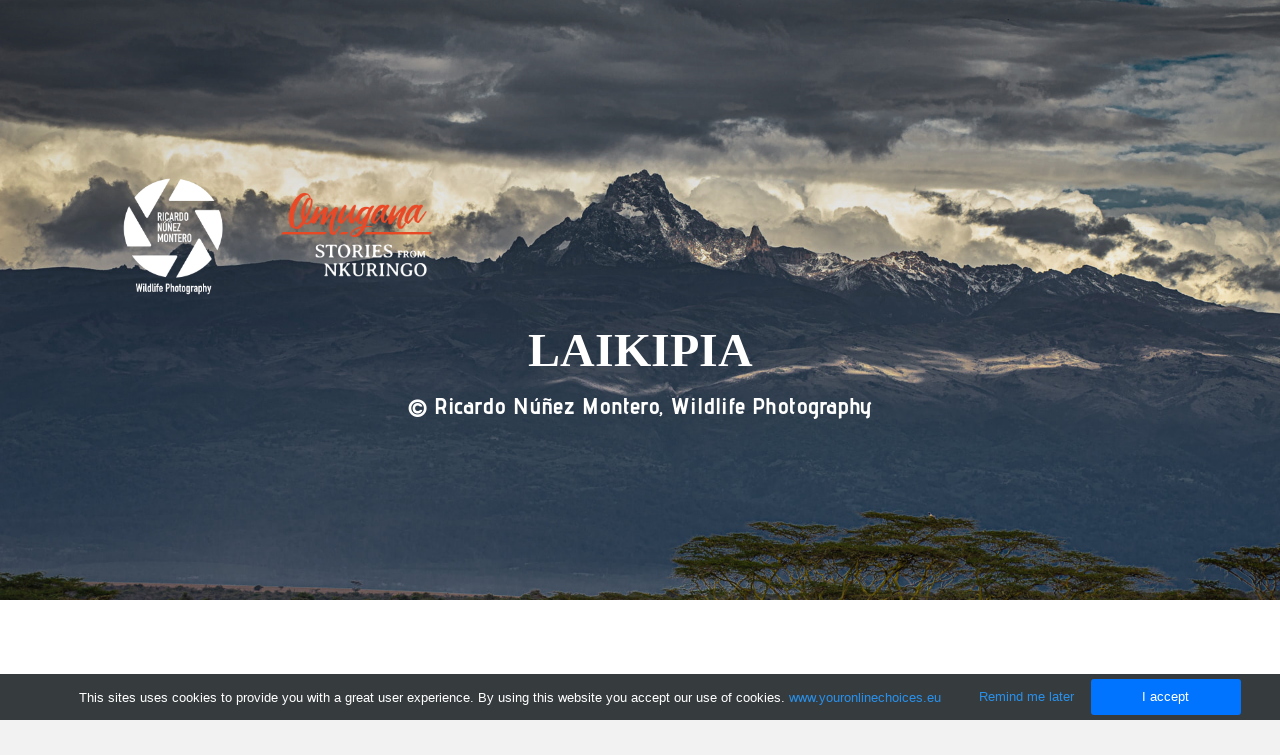

--- FILE ---
content_type: text/html
request_url: https://ricardonmphotography.com/laikipia.html
body_size: 21739
content:
<!DOCTYPE html>
<html lang="en">
	<head><script src="/gdpr/gdprscript.js?buildTime=1713980951&hasRemindMe=true&stealth=false"></script>
		<title>Laikipia - BWINDI IMPENETRABLE FOREST</title><meta property="og:site_name" content="BWINDI IMPENETRABLE FOREST" />
<meta property="og:title" content="Laikipia" />
<meta property="og:description" content="BWINDI IMPENETRABLE FOREST" />
<meta property="og:image" content="http://ricardonmphotography.com/uploads/5/7/7/2/57721745/final-white25png.png" />
<meta property="og:image" content="http://ricardonmphotography.com/uploads/5/7/7/2/57721745/logo-omugana-transp-01_7.png" />
<meta property="og:image" content="http://ricardonmphotography.com/uploads/5/7/7/2/57721745/fc6b2624816e0e78d862232bc66cb364c8721e976e3ebcf68304db6e06ed2b01.jpg" />
<meta property="og:image" content="http://ricardonmphotography.com/uploads/5/7/7/2/57721745/4257b472bc4bae9a05ef28e294704da7ca77f97bd955de8563678f789e2c31be.jpg" />
<meta property="og:image" content="http://ricardonmphotography.com/uploads/5/7/7/2/57721745/ab3dd64dd8c2b1d25e301dc8f8d5377da51e8f7745a81b4f0ceb130621c1577a.jpg" />
<meta property="og:image" content="http://ricardonmphotography.com/uploads/5/7/7/2/57721745/f4c45cdcd9252ae7a4c3d923b33765f6dc2fa607eebe03db307331eee5d4d3c8.jpg" />
<meta property="og:image" content="http://ricardonmphotography.com/uploads/5/7/7/2/57721745/e23196d44bb8e7ee6e6db19b3a780f4e84c8bd021f8dc8f0beb4d15715ad797b.jpg" />
<meta property="og:image" content="http://ricardonmphotography.com/uploads/5/7/7/2/57721745/ae0cf3cea47eb2d9004cea82a44cba8d6e38cffd7ffe0105cf0119e35eecfdfc.jpg" />
<meta property="og:image" content="http://ricardonmphotography.com/uploads/5/7/7/2/57721745/published/7312ebcd44c68ef501d48942e8497954da28d4b3ddf5626faa353e92f9283ac9.jpg?1589231721" />
<meta property="og:image" content="http://ricardonmphotography.com/uploads/5/7/7/2/57721745/nyip200x200.png" />
<meta property="og:url" content="http://ricardonmphotography.com/laikipia.html" />



<h1><!--  
bwindi impenetrable forest
--> </h1>


  <meta http-equiv="Content-Type" content="text/html; charset=utf-8" />
 

		<meta name="google-site-verification" content="cR-OBdNvTV1sOwfvWI070Ou2PTUWoMqeKIZ23xuF_kc" />
		<link id="wsite-base-style" rel="stylesheet" type="text/css" href="//cdn2.editmysite.com/css/sites.css?buildTime=1713980951" />
<link rel="stylesheet" type="text/css" href="//cdn2.editmysite.com/css/old/fancybox.css?1234" />
<link rel="stylesheet" type="text/css" href="//cdn2.editmysite.com/css/social-icons.css?buildtime=1234" media="screen,projection" />
<link rel="stylesheet" type="text/css" href="/files/main_style.css?1714020818" title="wsite-theme-css" />
<link href='//cdn2.editmysite.com/fonts/Montserrat/font.css?2' rel='stylesheet' type='text/css' />

<link href='//cdn2.editmysite.com/fonts/Montserrat/font.css?2' rel='stylesheet' type='text/css' />
<link href='//cdn2.editmysite.com/fonts/Muli/font.css?2' rel='stylesheet' type='text/css' />
<link href='//cdn2.editmysite.com/fonts/Advent_Pro/font.css?2' rel='stylesheet' type='text/css' />
<link href='//cdn2.editmysite.com/fonts/Advent_Pro/font.css?2' rel='stylesheet' type='text/css' />
<link href='//cdn2.editmysite.com/fonts/Muli/font.css?2' rel='stylesheet' type='text/css' />
<link href='//cdn2.editmysite.com/fonts/Advent_Pro/font.css?2' rel='stylesheet' type='text/css' />
<link href='//cdn2.editmysite.com/fonts/Montserrat/font.css?2' rel='stylesheet' type='text/css' />
<style type='text/css'>
.wsite-elements.wsite-not-footer:not(.wsite-header-elements) div.paragraph, .wsite-elements.wsite-not-footer:not(.wsite-header-elements) p, .wsite-elements.wsite-not-footer:not(.wsite-header-elements) .product-block .product-title, .wsite-elements.wsite-not-footer:not(.wsite-header-elements) .product-description, .wsite-elements.wsite-not-footer:not(.wsite-header-elements) .wsite-form-field label, .wsite-elements.wsite-not-footer:not(.wsite-header-elements) .wsite-form-field label, #wsite-content div.paragraph, #wsite-content p, #wsite-content .product-block .product-title, #wsite-content .product-description, #wsite-content .wsite-form-field label, #wsite-content .wsite-form-field label, .blog-sidebar div.paragraph, .blog-sidebar p, .blog-sidebar .wsite-form-field label, .blog-sidebar .wsite-form-field label {font-family:"Montserrat" !important;letter-spacing: 0px !important;}
#wsite-content div.paragraph, #wsite-content p, #wsite-content .product-block .product-title, #wsite-content .product-description, #wsite-content .wsite-form-field label, #wsite-content .wsite-form-field label, .blog-sidebar div.paragraph, .blog-sidebar p, .blog-sidebar .wsite-form-field label, .blog-sidebar .wsite-form-field label {color:#2a2a2a !important;}
.wsite-elements.wsite-footer div.paragraph, .wsite-elements.wsite-footer p, .wsite-elements.wsite-footer .product-block .product-title, .wsite-elements.wsite-footer .product-description, .wsite-elements.wsite-footer .wsite-form-field label, .wsite-elements.wsite-footer .wsite-form-field label{}
.wsite-elements.wsite-not-footer:not(.wsite-header-elements) h2, .wsite-elements.wsite-not-footer:not(.wsite-header-elements) .product-long .product-title, .wsite-elements.wsite-not-footer:not(.wsite-header-elements) .product-large .product-title, .wsite-elements.wsite-not-footer:not(.wsite-header-elements) .product-small .product-title, #wsite-content h2, #wsite-content .product-long .product-title, #wsite-content .product-large .product-title, #wsite-content .product-small .product-title, .blog-sidebar h2 {font-family:"Muli" !important;font-style:normal !important;}
#wsite-content h2, #wsite-content .product-long .product-title, #wsite-content .product-large .product-title, #wsite-content .product-small .product-title, .blog-sidebar h2 {}
.wsite-elements.wsite-footer h2, .wsite-elements.wsite-footer .product-long .product-title, .wsite-elements.wsite-footer .product-large .product-title, .wsite-elements.wsite-footer .product-small .product-title{}
#wsite-title {font-family:"Advent Pro" !important;color:#2a2a2a !important;text-transform:  uppercase !important;}
.wsite-not-footer h2.wsite-content-title a, .wsite-not-footer .paragraph a, .wsite-not-footer blockquote a, #blogTable .blog-sidebar a, #blogTable .blog-comments a, #blogTable .blog-comments-bottom a, #wsite-com-store a, #wsite-com-product-gen a {color:#fff !important;}
.wsite-menu-default a {font-family:"Advent Pro" !important;}
.wsite-menu a {font-family:"Arial" !important;}
.wsite-image div, .wsite-caption {}
.galleryCaptionInnerText {}
.fancybox-title {}
.wslide-caption-text {}
.wsite-phone {}
.wsite-headline,.wsite-header-section .wsite-content-title {font-family:"Muli" !important;}
.wsite-headline-paragraph,.wsite-header-section .paragraph {font-family:"Advent Pro" !important;font-style:normal !important;letter-spacing: 0px !important;}
.wsite-button-inner {font-family:"Montserrat" !important;font-weight:700 !important;font-style:normal !important;text-transform:  uppercase !important;}
.wsite-not-footer blockquote {}
.wsite-footer blockquote {}
.blog-header h2 a {}
#wsite-content h2.wsite-product-title {}
.wsite-product .wsite-product-price a {}
.wsite-not-footer h2.wsite-content-title a:hover, .wsite-not-footer .paragraph a:hover, .wsite-not-footer blockquote a:hover, #blogTable .blog-sidebar a:hover, #blogTable .blog-comments a:hover, #blogTable .blog-comments-bottom a:hover, #wsite-com-store a:hover, #wsite-com-product-gen a:hover {color:#8d2424 !important;}
.wsite-footer h2 a:hover, .wsite-footer .paragraph a:hover, .wsite-footer blockquote a:hover {color:#8d2424 !important;}
.wsite-button-large .wsite-button-inner {font-size:20px !important;}
@media screen and (min-width: 767px) {.wsite-elements.wsite-not-footer:not(.wsite-header-elements) div.paragraph, .wsite-elements.wsite-not-footer:not(.wsite-header-elements) p, .wsite-elements.wsite-not-footer:not(.wsite-header-elements) .product-block .product-title, .wsite-elements.wsite-not-footer:not(.wsite-header-elements) .product-description, .wsite-elements.wsite-not-footer:not(.wsite-header-elements) .wsite-form-field label, .wsite-elements.wsite-not-footer:not(.wsite-header-elements) .wsite-form-field label, #wsite-content div.paragraph, #wsite-content p, #wsite-content .product-block .product-title, #wsite-content .product-description, #wsite-content .wsite-form-field label, #wsite-content .wsite-form-field label, .blog-sidebar div.paragraph, .blog-sidebar p, .blog-sidebar .wsite-form-field label, .blog-sidebar .wsite-form-field label {font-size:16px !important;line-height:25px !important;}
#wsite-content div.paragraph, #wsite-content p, #wsite-content .product-block .product-title, #wsite-content .product-description, #wsite-content .wsite-form-field label, #wsite-content .wsite-form-field label, .blog-sidebar div.paragraph, .blog-sidebar p, .blog-sidebar .wsite-form-field label, .blog-sidebar .wsite-form-field label {}
.wsite-elements.wsite-footer div.paragraph, .wsite-elements.wsite-footer p, .wsite-elements.wsite-footer .product-block .product-title, .wsite-elements.wsite-footer .product-description, .wsite-elements.wsite-footer .wsite-form-field label, .wsite-elements.wsite-footer .wsite-form-field label{}
.wsite-elements.wsite-not-footer:not(.wsite-header-elements) h2, .wsite-elements.wsite-not-footer:not(.wsite-header-elements) .product-long .product-title, .wsite-elements.wsite-not-footer:not(.wsite-header-elements) .product-large .product-title, .wsite-elements.wsite-not-footer:not(.wsite-header-elements) .product-small .product-title, #wsite-content h2, #wsite-content .product-long .product-title, #wsite-content .product-large .product-title, #wsite-content .product-small .product-title, .blog-sidebar h2 {font-size:15px !important;}
#wsite-content h2, #wsite-content .product-long .product-title, #wsite-content .product-large .product-title, #wsite-content .product-small .product-title, .blog-sidebar h2 {}
.wsite-elements.wsite-footer h2, .wsite-elements.wsite-footer .product-long .product-title, .wsite-elements.wsite-footer .product-large .product-title, .wsite-elements.wsite-footer .product-small .product-title{}
#wsite-title {}
.wsite-menu-default a {}
.wsite-menu a {}
.wsite-image div, .wsite-caption {}
.galleryCaptionInnerText {}
.fancybox-title {}
.wslide-caption-text {}
.wsite-phone {}
.wsite-headline,.wsite-header-section .wsite-content-title {font-size:14px !important;}
.wsite-headline-paragraph,.wsite-header-section .paragraph {font-size:6px !important;}
.wsite-button-inner {}
.wsite-not-footer blockquote {}
.wsite-footer blockquote {}
.blog-header h2 a {}
#wsite-content h2.wsite-product-title {}
.wsite-product .wsite-product-price a {}
}</style>
<style type='text/css'>.wsite-com-category-product-group .wsite-com-column { width: 33.33% !important } .wsite-com-category-product-featured-group .wsite-com-column { width: 25.00% !important } .wsite-com-category-subcategory-group .wsite-com-column { width: 33.33% !important } </style>
		<script src='/files/templateArtifacts.js?1714020818'></script>
<script>
var STATIC_BASE = '//cdn1.editmysite.com/';
var ASSETS_BASE = '//cdn2.editmysite.com/';
var STYLE_PREFIX = 'wsite';
</script>
<script src='https://cdn2.editmysite.com/js/jquery-1.8.3.min.js'></script>

<script type="text/javascript" src="//cdn2.editmysite.com/js/lang/en/stl.js?buildTime=1234&"></script>
<script src="//cdn2.editmysite.com/js/site/main.js?buildTime=1713980951"></script><script type="text/javascript">
		function initCustomerAccountsModels() {
					(function(){_W.setup_rpc({"url":"\/ajax\/api\/JsonRPC\/CustomerAccounts\/","actions":{"CustomerAccounts":[{"name":"login","len":2,"multiple":false,"standalone":false},{"name":"logout","len":0,"multiple":false,"standalone":false},{"name":"getSessionDetails","len":0,"multiple":false,"standalone":false},{"name":"getAccountDetails","len":0,"multiple":false,"standalone":false},{"name":"getOrders","len":0,"multiple":false,"standalone":false},{"name":"register","len":4,"multiple":false,"standalone":false},{"name":"emailExists","len":1,"multiple":false,"standalone":false},{"name":"passwordReset","len":1,"multiple":false,"standalone":false},{"name":"passwordUpdate","len":3,"multiple":false,"standalone":false},{"name":"validateSession","len":1,"multiple":false,"standalone":false}]},"namespace":"_W.CustomerAccounts.RPC"});
_W.setup_model_rpc({"rpc_namespace":"_W.CustomerAccounts.RPC","model_namespace":"_W.CustomerAccounts.BackboneModelData","collection_namespace":"_W.CustomerAccounts.BackboneCollectionData","bootstrap_namespace":"_W.CustomerAccounts.BackboneBootstrap","models":{"CustomerAccounts":{"_class":"CustomerAccounts.Model.CustomerAccounts","defaults":null,"validation":null,"types":null,"idAttribute":null,"keydefs":null}},"collections":{"CustomerAccounts":{"_class":"CustomerAccounts.Collection.CustomerAccounts"}},"bootstrap":[]});
})();
		}
		if(document.createEvent && document.addEventListener) {
			var initEvt = document.createEvent('Event');
			initEvt.initEvent('customerAccountsModelsInitialized', true, false);
			document.dispatchEvent(initEvt);
		} else if(document.documentElement.initCustomerAccountsModels === 0){
			document.documentElement.initCustomerAccountsModels++
		}
		</script>
		<script type="text/javascript"> _W = _W || {}; _W.securePrefix='api.weeblycloud.com'; </script><script>_W = _W || {};
			_W.customerLocale = "en_US";
			_W.storeName = "Ricardo NM Photography";
			_W.isCheckoutReskin = false;
			_W.storeCountry = "ES";
			_W.storeCurrency = "EUR";
			_W.storeEuPrivacyPolicyUrl = "";
			com_currentSite = "448764824191870273";
			com_userID = "57721745";</script><script type="text/javascript">
								_W = _W || {};
								_W.Commerce = _W.Commerce || {};
								_W.Commerce.hasCart = false;
							</script><script> base_context='Site'; base_name='_W'; ASSETS_BASE='cdn2.editmysite.com'; buildTime='1713980951'</script>

<script>function initCommerceModels() { (function(){_W.setup_rpc({"url":"\/ajax\/api\/JsonRPC\/Commerce\/","actions":{"ABTest":[{"name":"getTestsForVisitor","len":0,"multiple":false,"standalone":false},{"name":"segment","len":1,"multiple":false,"standalone":false}],"ABTestSegmentation":[{"name":"getTestSegments","len":0,"multiple":false,"standalone":false}],"AuthorizedPayments":[{"name":"authorize","len":2,"multiple":false,"standalone":false}],"Category":[{"name":"generateProductList","len":3,"multiple":false,"standalone":false},{"name":"generateMobileProductList","len":2,"multiple":false,"standalone":false},{"name":"create","len":1,"multiple":false,"standalone":false},{"name":"readOne","len":1,"multiple":false,"standalone":false},{"name":"readMany","len":1,"multiple":false,"standalone":false},{"name":"update","len":1,"multiple":false,"standalone":false},{"name":"patch","len":1,"multiple":false,"standalone":false},{"name":"destroy","len":1,"multiple":false,"standalone":false}],"Checkout":[{"name":"getOrderAvailabilityAndLocations","len":0,"multiple":false,"standalone":false},{"name":"getOrderByToken","len":1,"multiple":false,"standalone":false},{"name":"getMiniCart","len":0,"multiple":false,"standalone":false},{"name":"getCheckoutUrl","len":0,"multiple":false,"standalone":false},{"name":"initializeCheckoutSession","len":0,"multiple":false,"standalone":false},{"name":"getPayPalNotifyUrl","len":0,"multiple":false,"standalone":false},{"name":"getAuthorizeNetFingerprint","len":0,"multiple":false,"standalone":false},{"name":"getPayPalEcoUrl","len":0,"multiple":false,"standalone":false},{"name":"processPayPalCheckoutDetails","len":0,"multiple":false,"standalone":false},{"name":"getCurrentOrder","len":0,"multiple":false,"standalone":false},{"name":"getPrimaryOrder","len":0,"multiple":false,"standalone":false},{"name":"resetCart","len":0,"multiple":false,"standalone":false},{"name":"getSquareStoreConfig","len":0,"multiple":false,"standalone":false},{"name":"logErrorOnValidOrderCase","len":1,"multiple":false,"standalone":false},{"name":"getShoppingCart","len":0,"multiple":false,"standalone":false},{"name":"addItemToCart","len":2,"multiple":false,"standalone":false},{"name":"addItem","len":3,"multiple":false,"standalone":false},{"name":"getInventory","len":1,"multiple":false,"standalone":false},{"name":"updateItemQuantity","len":3,"multiple":false,"standalone":false},{"name":"updateItemQuantityV2","len":2,"multiple":false,"standalone":false},{"name":"hasCouponsAvailable","len":0,"multiple":false,"standalone":false},{"name":"applyCoupon","len":1,"multiple":false,"standalone":false},{"name":"addReward","len":1,"multiple":false,"standalone":false},{"name":"removeReward","len":1,"multiple":false,"standalone":false},{"name":"removeCoupon","len":1,"multiple":false,"standalone":false},{"name":"isShippable","len":1,"multiple":false,"standalone":false},{"name":"checkCart","len":2,"multiple":false,"standalone":false},{"name":"generateProductList","len":3,"multiple":false,"standalone":false},{"name":"shouldSeePaymentRequestAPI","len":0,"multiple":false,"standalone":false},{"name":"shouldSeeApplePay","len":0,"multiple":false,"standalone":false},{"name":"addTipAmount","len":1,"multiple":false,"standalone":false},{"name":"toggleTextAlert","len":1,"multiple":false,"standalone":false},{"name":"toggleTextAlertForSquareOrder","len":1,"multiple":false,"standalone":false},{"name":"addTipPercentage","len":1,"multiple":false,"standalone":false},{"name":"placeAndCreateNewChildOrder","len":0,"multiple":false,"standalone":false}],"CustomerAddress":[{"name":"create","len":1,"multiple":false,"standalone":false},{"name":"readOne","len":1,"multiple":false,"standalone":false},{"name":"readMany","len":1,"multiple":false,"standalone":false},{"name":"update","len":1,"multiple":false,"standalone":false},{"name":"patch","len":1,"multiple":false,"standalone":false},{"name":"destroy","len":1,"multiple":false,"standalone":false}],"Customer":[{"name":"create","len":1,"multiple":false,"standalone":false},{"name":"readOne","len":1,"multiple":false,"standalone":false},{"name":"readMany","len":1,"multiple":false,"standalone":false},{"name":"update","len":1,"multiple":false,"standalone":false},{"name":"patch","len":1,"multiple":false,"standalone":false},{"name":"destroy","len":1,"multiple":false,"standalone":false}],"Log":[{"name":"notice","len":2,"multiple":false,"standalone":false},{"name":"error","len":2,"multiple":false,"standalone":false}],"OrderBilling":[{"name":"create","len":1,"multiple":false,"standalone":false},{"name":"readOne","len":1,"multiple":false,"standalone":false},{"name":"readMany","len":1,"multiple":false,"standalone":false},{"name":"update","len":1,"multiple":false,"standalone":false},{"name":"patch","len":1,"multiple":false,"standalone":false},{"name":"destroy","len":1,"multiple":false,"standalone":false}],"OrderFulfillment":[{"name":"setFulfillment","len":1,"multiple":false,"standalone":false},{"name":"create","len":1,"multiple":false,"standalone":false},{"name":"readOne","len":1,"multiple":false,"standalone":false},{"name":"readMany","len":1,"multiple":false,"standalone":false},{"name":"update","len":1,"multiple":false,"standalone":false},{"name":"patch","len":1,"multiple":false,"standalone":false},{"name":"destroy","len":1,"multiple":false,"standalone":false}],"OrderItem":[{"name":"updateQuantity","len":1,"multiple":false,"standalone":false},{"name":"create","len":1,"multiple":false,"standalone":false},{"name":"readOne","len":1,"multiple":false,"standalone":false},{"name":"readMany","len":1,"multiple":false,"standalone":false},{"name":"update","len":1,"multiple":false,"standalone":false},{"name":"patch","len":1,"multiple":false,"standalone":false},{"name":"destroy","len":1,"multiple":false,"standalone":false}],"Order":[{"name":"getHash","len":0,"multiple":false,"standalone":false},{"name":"fetchCorrectedCart","len":0,"multiple":false,"standalone":false},{"name":"updateOrderWithLatestDeliveryTime","len":1,"multiple":false,"standalone":false},{"name":"updatePickupTime","len":3,"multiple":false,"standalone":false},{"name":"updateDeliveryTime","len":6,"multiple":false,"standalone":false},{"name":"updatePaymentMethod","len":1,"multiple":false,"standalone":false},{"name":"updateShippingMethod","len":1,"multiple":false,"standalone":false},{"name":"updateOrderBilling","len":1,"multiple":false,"standalone":false},{"name":"updateOrderNotes","len":0,"multiple":false,"standalone":false},{"name":"updateDeliveryDetails","len":1,"multiple":false,"standalone":false},{"name":"updateCustomer","len":2,"multiple":false,"standalone":false},{"name":"addGiftCard","len":1,"multiple":false,"standalone":false},{"name":"removeGiftCard","len":1,"multiple":false,"standalone":false},{"name":"attachLoyaltyAccountId","len":1,"multiple":false,"standalone":false},{"name":"updateUseTimeBasedCategory","len":1,"multiple":false,"standalone":false},{"name":"checkout","len":3,"multiple":false,"standalone":true},{"name":"create","len":1,"multiple":false,"standalone":false},{"name":"readOne","len":1,"multiple":false,"standalone":false},{"name":"readMany","len":1,"multiple":false,"standalone":false},{"name":"update","len":1,"multiple":false,"standalone":false},{"name":"patch","len":1,"multiple":false,"standalone":false},{"name":"destroy","len":1,"multiple":false,"standalone":false}],"OrderShipment":[{"name":"create","len":1,"multiple":false,"standalone":false},{"name":"readOne","len":1,"multiple":false,"standalone":false},{"name":"readMany","len":1,"multiple":false,"standalone":false},{"name":"update","len":1,"multiple":false,"standalone":false},{"name":"patch","len":1,"multiple":false,"standalone":false},{"name":"destroy","len":1,"multiple":false,"standalone":false}],"Product":[{"name":"isInStock","len":2,"multiple":false,"standalone":false},{"name":"readFullText","len":1,"multiple":false,"standalone":false},{"name":"create","len":1,"multiple":false,"standalone":false},{"name":"readOne","len":1,"multiple":false,"standalone":false},{"name":"readMany","len":1,"multiple":false,"standalone":false},{"name":"update","len":1,"multiple":false,"standalone":false},{"name":"patch","len":1,"multiple":false,"standalone":false},{"name":"destroy","len":1,"multiple":false,"standalone":false}],"ShippingRate":[{"name":"create","len":1,"multiple":false,"standalone":false},{"name":"readOne","len":1,"multiple":false,"standalone":false},{"name":"readMany","len":1,"multiple":false,"standalone":false},{"name":"update","len":1,"multiple":false,"standalone":false},{"name":"patch","len":1,"multiple":false,"standalone":false},{"name":"destroy","len":1,"multiple":false,"standalone":false}],"StoredPayment":[{"name":"createPaymentMethodForPayLink","len":5,"multiple":false,"standalone":false}]},"namespace":"_W.Commerce.RPC"});
_W.setup_model_rpc({"rpc_namespace":"_W.Commerce.RPC","model_namespace":"_W.Commerce.BackboneModelData","collection_namespace":"_W.Commerce.BackboneCollectionData","bootstrap_namespace":"_W.Commerce.BackboneBootstrap","models":{"ABTest":{"_class":"Commerce.Model.ABTest","defaults":null,"validation":null,"types":null,"idAttribute":null,"keydefs":null},"ABTestSegmentation":{"_class":"Commerce.Model.ABTestSegmentation","defaults":null,"validation":null,"types":null,"idAttribute":null,"keydefs":null},"AuthorizedPayments":{"_class":"Commerce.Model.AuthorizedPayments","defaults":null,"validation":null,"types":null,"idAttribute":null,"keydefs":null},"Category":{"_class":"Commerce.Model.Category","defaults":{"shown_in_storefront":false,"site_link":null,"product_count":null,"published":true,"name":"","page_layout":"no-header","page_title":null,"page_description":null,"show_featured_products":true,"show_sub_categories":true,"children_collapsed":false,"hide_from_parent":false,"parent_category_id":null,"category_order":null,"image_order":null,"permalink":null,"product_ids":null,"preferred_order_product_ids":null,"coupon_ids":null,"is_user_defined":"true","og_title":null,"og_description":null,"is_custom_times":false,"uuid":null,"owner_id":"","site_id":"","created_date":0,"updated_date":0},"validation":{"shown_in_storefront":null,"site_link":null,"product_count":null,"site_category_id":null,"published":null,"name":{"required":true},"page_layout":null,"page_title":null,"page_description":null,"show_featured_products":null,"show_sub_categories":null,"children_collapsed":null,"hide_from_parent":null,"parent_category_id":null,"category_order":null,"image_order":null,"permalink":{"pattern":"^[\\w\\\/.-]*$","required":false},"product_ids":null,"preferred_order_product_ids":null,"coupon_ids":null,"is_user_defined":null,"og_title":null,"og_description":null,"is_custom_times":null,"uuid":null,"owner_id":{"required":true},"site_id":{"required":true},"created_date":null,"updated_date":null},"types":{"shown_in_storefront":"boolean","site_link":"string","product_count":null,"site_category_id":"string","published":"boolean","name":"string","page_layout":"string","page_title":"string","page_description":"string","show_featured_products":"boolean","show_sub_categories":"boolean","children_collapsed":"boolean","hide_from_parent":"boolean","parent_category_id":null,"category_order":"integer","image_order":"json","permalink":"string","product_ids":"json","preferred_order_product_ids":"json","coupon_ids":"json","is_user_defined":"boolean","og_title":"string","og_description":"string","is_custom_times":"boolean","uuid":null,"owner_id":"string","site_id":"string","created_date":"int","updated_date":"int"},"idAttribute":"site_category_id","keydefs":{"PRIMARY":["owner_id","site_id","site_category_id"],"uuid_index":["id"],"updated_at":["updated_date"],"import_batch_id":["owner_id","site_id","import_batch_id"]},"relations":[{"type":"HasMany","key":"images","foreignKey":["owner_id","site_id","site_category_id"],"parse":true,"relatedModel":"CategoryImage","reverseRelation":{"key":null,"includeInJSON":false}}]},"Checkout":{"_class":"Commerce.Model.Checkout","defaults":null,"validation":null,"types":null,"idAttribute":null,"keydefs":null},"CustomerAddress":{"_class":"Commerce.Model.CustomerAddress","defaults":{"site_customer_id":null,"label":"","is_copy":false,"name_first":null,"name_last":null,"business_name":"","street":"","street2":null,"postal_code":"","city":"","region":"","country":"","phone_country_code":"","phone_country_code_abbreviation":null,"phone":null,"changedAddressComponents":null,"latitude":null,"longitude":null,"full_buyer_location_info":null,"uuid":null,"owner_id":"","site_id":"","created_date":0,"updated_date":0},"validation":{"site_customer_id":null,"site_customer_address_id":null,"label":{"required":true},"is_copy":null,"name_first":null,"name_last":null,"business_name":null,"street":null,"street2":null,"postal_code":null,"city":null,"region":null,"country":null,"phone_country_code":null,"phone_country_code_abbreviation":null,"phone":null,"changedAddressComponents":null,"latitude":null,"longitude":null,"full_buyer_location_info":null,"uuid":null,"owner_id":{"required":true},"site_id":{"required":true},"created_date":null,"updated_date":null},"types":{"site_customer_id":"string","site_customer_address_id":"int","label":"string","is_copy":null,"name_first":"string","name_last":"string","business_name":"string","street":"string","street2":"string","postal_code":"string","city":"string","region":"string","country":"string","phone_country_code":"string","phone_country_code_abbreviation":"string","phone":"string","changedAddressComponents":"json","latitude":"float","longitude":"float","full_buyer_location_info":"json","uuid":null,"owner_id":"string","site_id":"string","created_date":"int","updated_date":"int"},"idAttribute":"site_customer_address_id","keydefs":{"PRIMARY":["owner_id","site_id","site_customer_id","site_customer_address_id"],"uuid_index":["id"],"address":["owner_id","site_id","deleted","country","region","city"],"address_name":["owner_id","site_id","deleted","label"]}},"Customer":{"_class":"Commerce.Model.Customer","defaults":{"name_prefix":null,"name_first":null,"name_last":null,"name_suffix":null,"email":null,"business_name":null,"home_phone":null,"work_phone":null,"pickup_phone":null,"is_marketing_updates_subscribed":null,"square_customer_id":null,"uuid":null,"owner_id":"","site_id":"","created_date":0,"updated_date":0},"validation":{"site_customer_id":null,"name_prefix":null,"name_first":null,"name_last":null,"name_suffix":null,"email":{"email":null,"required":false},"business_name":null,"home_phone":{"minlength":"7","required":false},"work_phone":{"minlength":"7","required":true},"pickup_phone":{"minlength":"7","required":true},"is_marketing_updates_subscribed":null,"square_customer_id":null,"uuid":null,"owner_id":{"required":true},"site_id":{"required":true},"created_date":null,"updated_date":null},"types":{"site_customer_id":"string","name_prefix":"string","name_first":"string","name_last":"string","name_suffix":"string","email":"string","business_name":"string","home_phone":"string","work_phone":"string","pickup_phone":"string","is_marketing_updates_subscribed":"boolean","square_customer_id":"string","uuid":null,"owner_id":"string","site_id":"string","created_date":"int","updated_date":"int"},"idAttribute":"site_customer_id","keydefs":{"PRIMARY":["owner_id","site_id","site_customer_id"],"uuid_index":["id"],"lastname":["deleted","site_id","name_last"],"email":["deleted","site_id","email"],"business":["deleted","site_id","business_name"],"idx_owner_site_account":["owner_id","site_id","site_account_id"]},"relations":[{"type":"HasMany","key":"addresses","foreignKey":["owner_id","site_id","site_customer_id"],"parse":true,"relatedModel":"CustomerAddress","reverseRelation":{"key":"customer","includeInJSON":false}},{"type":"HasMany","key":"orders","foreignKey":["owner_id","site_id","site_customer_id"],"parse":true,"relatedModel":"Order","reverseRelation":{"key":"original_customer","includeInJSON":false}}]},"Log":{"_class":"Commerce.Model.Log","defaults":null,"validation":null,"types":null,"idAttribute":null,"keydefs":null},"OrderBilling":{"_class":"Commerce.Model.OrderBilling","defaults":{"refundable_amount":null,"site_order_id":null,"is_pending_capture":0,"gateway":"","site_payment_gateway_id":null,"site_customer_id":"","site_customer_address_id":null,"full_name":null,"email":null,"phone":null,"business_name":null,"street":null,"street2":null,"city":null,"region":null,"updated_date":0,"country":null,"postal_code":null,"uuid":null,"owner_id":"","site_id":"","created_date":0},"validation":{"refundable_amount":null,"site_order_id":null,"is_pending_capture":null,"site_order_billing_id":null,"gateway":{"required":true},"site_payment_gateway_id":null,"site_customer_id":{"required":true},"site_customer_address_id":null,"full_name":null,"email":null,"phone":null,"business_name":null,"street":null,"street2":null,"city":null,"region":null,"updated_date":null,"country":null,"postal_code":null,"uuid":null,"owner_id":{"required":true},"site_id":{"required":true},"created_date":null},"types":{"refundable_amount":"int","site_order_id":"string","is_pending_capture":"int","site_order_billing_id":"int","gateway":"string","site_payment_gateway_id":"string","site_customer_id":"string","site_customer_address_id":"int","full_name":"string","email":"string","phone":"string","business_name":"string","street":"string","street2":"string","city":"string","region":"string","updated_date":"int","country":"string","postal_code":"string","uuid":null,"owner_id":"string","site_id":"string","created_date":"int"},"idAttribute":"site_order_billing_id","keydefs":{"PRIMARY":["owner_id","site_id","site_order_id","site_order_billing_id"],"uuid_index":["id"],"is_pending_capture_index":["is_pending_capture","created_date"]},"relations":[{"type":"HasMany","key":"transactions","foreignKey":["owner_id","site_id","site_order_id","site_order_billing_id"],"parse":true,"relatedModel":"OrderBillingTransaction","reverseRelation":{"key":null,"includeInJSON":false}}]},"OrderFulfillment":{"_class":"Commerce.Model.OrderFulfillment","defaults":null,"validation":null,"types":null,"idAttribute":null,"keydefs":null},"OrderItem":{"_class":"Commerce.Model.OrderItem","defaults":{"current_price":null,"discounted_price":null,"product_url":null,"full_product_url":null,"image_info":null,"track_inventory":null,"sku_uuid":null,"site_order_id":null,"site_product_id":"","site_product_sku_id":0,"name":"","short_description":null,"taxable":null,"quantity":1,"paid":0,"prepared":"0","completed":0,"refunded":0,"cancelled":0,"product_type":null,"download_limit_type":null,"download_units_remaining":null,"hide_quantity_selector":false,"measurement_unit_abbreviation":null,"fulfillment_options":null,"product_type_details":null,"is_preordered":null,"preordering_window":null,"buyer_controlled_price":null,"has_buyer_controlled_price":null,"reward_group_id":null,"related_child_items":null,"is_alcoholic":false,"price":null,"sale_price":null,"total_price":0,"modifiers_price":null,"total_modifiers_price":null,"weight":null,"weight_unit":"lb","sku":null,"options":null,"is_order_again":null,"returned":null,"discounts":null,"issued_gift_cards":null,"uuid":null,"owner_id":"","site_id":"","created_date":0,"updated_date":0},"validation":{"current_price":null,"discounted_price":null,"product_url":null,"full_product_url":null,"image_info":null,"track_inventory":null,"sku_uuid":null,"site_order_id":null,"site_order_item_id":null,"site_product_id":{"required":true},"site_product_sku_id":{"required":true},"name":null,"short_description":null,"taxable":null,"quantity":null,"paid":null,"prepared":null,"completed":null,"refunded":null,"cancelled":null,"product_type":null,"download_limit_type":null,"download_units_remaining":null,"hide_quantity_selector":null,"measurement_unit_abbreviation":null,"fulfillment_options":null,"product_type_details":null,"is_preordered":null,"preordering_window":null,"buyer_controlled_price":{"min":"0","required":false},"has_buyer_controlled_price":null,"reward_group_id":null,"related_child_items":null,"is_alcoholic":null,"price":null,"sale_price":null,"total_price":null,"modifiers_price":null,"total_modifiers_price":null,"weight":null,"weight_unit":null,"sku":null,"options":null,"is_order_again":null,"returned":null,"discounts":null,"issued_gift_cards":null,"uuid":null,"owner_id":{"required":true},"site_id":{"required":true},"created_date":null,"updated_date":null},"types":{"current_price":"decimal","discounted_price":"decimal","product_url":"string","full_product_url":"string","image_info":"string","track_inventory":"boolean","sku_uuid":"string","site_order_id":"string","site_order_item_id":"string","site_product_id":"string","site_product_sku_id":"int","name":"string","short_description":"mediumtext","taxable":"int","quantity":"int","paid":"int","prepared":"string","completed":"int","refunded":"int","cancelled":"int","product_type":"string","download_limit_type":"string","download_units_remaining":"int","hide_quantity_selector":"boolean","measurement_unit_abbreviation":"array","fulfillment_options":"array","product_type_details":"array","is_preordered":"boolean","preordering_window":"array","buyer_controlled_price":"float","has_buyer_controlled_price":"boolean","reward_group_id":"string","related_child_items":"array","is_alcoholic":"boolean","price":"decimal","sale_price":"decimal","total_price":"decimal","modifiers_price":"decimal","total_modifiers_price":"decimal","weight":"decimal","weight_unit":"string","sku":"string","options":"json","is_order_again":"boolean","returned":"int","discounts":"json","issued_gift_cards":"json","uuid":null,"owner_id":"string","site_id":"string","created_date":"int","updated_date":"int"},"idAttribute":"site_order_item_id","keydefs":{"PRIMARY":["owner_id","site_id","site_order_id","site_order_item_id"],"uuid_index":["id"],"owner_site_product":["owner_id","site_id","site_product_id"]},"relations":[{"type":"HasMany","key":"shipment_items","foreignKey":["owner_id","site_id","site_order_id","site_order_id"],"parse":true,"relatedModel":"OrderShipmentToItem","reverseRelation":{"key":null,"includeInJSON":false}},{"type":"HasMany","key":"order_item_file","foreignKey":["owner_id","site_id","site_order_id","site_order_item_id"],"parse":true,"relatedModel":"OrderItemFile","reverseRelation":{"key":null,"includeInJSON":false}},{"type":"HasMany","key":"original_product_sku_file","foreignKey":["owner_id","site_id","site_product_id","site_product_sku_id"],"parse":true,"relatedModel":"ProductSkuFile","reverseRelation":{"key":null,"includeInJSON":false}},{"type":"HasMany","key":"square_discounts","foreignKey":["owner_id","site_id","site_order_id","site_order_item_id"],"parse":true,"relatedModel":"OrderItemDiscount","reverseRelation":{"key":null,"includeInJSON":false}},{"type":"HasMany","key":"modifier_selections","foreignKey":["owner_id","site_id","site_order_id","site_order_item_id"],"parse":true,"relatedModel":"OrderItemModifierSelection","reverseRelation":{"key":null,"includeInJSON":false}}]},"Order":{"_class":"Commerce.Model.Order","defaults":{"order_display_status":null,"order_display_type":null,"order_available_actions_list":null,"order_fulfillment_options":null,"order_fulfillment":null,"is_prepared_enabled":null,"has_preordering_items":null,"has_items_using_fulfillment_preferences":null,"has_location_using_fulfillment_preferences":null,"refundable_amount":null,"is_customer_address_required":null,"is_courier_delivery_enabled":false,"is_otg_in_seat_delivery_enabled":false,"is_group_order":null,"site_customer_id":null,"order_type":"cart","full_name":null,"is_marketing_updates_subscribed":null,"is_eu_user":null,"order_status":"pending","order_currency":"usd","source":"0","source_site_id":"null","is_text_alerts_enabled":false,"order_item_tax_total":null,"order_gift_card_total":null,"order_tax_total":0,"order_tip_total":0,"buyer_entered_tip":false,"auto_calculate_tip_percentage":-1,"auto_calculate_smart_tip":-1,"order_tip_percentage":null,"order_tax_total_subunits":null,"order_balance_due_total":null,"order_balance_due_total_in_subunits":null,"order_tax_rates":null,"include_taxes_in_price":false,"charge_taxes_on_delivery":false,"charge_taxes_on_dine_in":false,"charge_taxes_on_shipping":false,"tax_type":null,"order_shipping_total":0,"order_shipping_taxes_total":0,"order_shipping_subtotal":null,"order_shipping_subtotal_subunits":null,"order_shipping_method":null,"order_subtotal":0,"order_discount_total":null,"order_total":0,"token":null,"paypal_token":null,"paypal_payer_id":null,"refunded_amount":0,"order_paid_date":null,"return_inventory_date":null,"cart_hash":null,"gift_cards":null,"contains_download":null,"contains_service":null,"contains_donation":null,"contains_event":null,"contains_membership":null,"contains_simple_digital":null,"contains_physical":null,"contains_food":null,"contains_giftcard":null,"order_shipment_status":null,"contains_physical_or_similar":null,"order_notes":"","notes_for_buyer":null,"in_seat_delivery_notes":null,"order_transaction_fee":null,"weight":null,"order_shipping_additive_total":0,"default_shipping_profile_total":0,"shipping_additive_rates":null,"unsupported_shipping_additive_rates":null,"has_only_item_level_shipping_items":false,"billing_summary":null,"free_fulfillment_conditions":null,"is_afterpay_order":null,"use_clearpay_brand":null,"selected_payment_method_uuid":null,"payment_method_verification_uuid":null,"loyalty_account_uuid":null,"discounts":null,"pickup_locations":null,"delivery_locations":null,"dine_in_locations":null,"use_square_taxes":null,"store_location_uuid":null,"ordering_site_fulfillment_location":null,"courier_delivery_id":null,"initial_courier_quote_id":null,"courier_quote_id":null,"courier_provider_id":null,"courier_provider_name":null,"courier_provider_support_phone_number":null,"is_courier_default_tip_applied":null,"no_contact_delivery_enabled":false,"order_delivery_fee_total":0,"order_delivery_seller_fee_total":0,"order_courier_delivery_fee_total":0,"order_service_charge_total":0,"order_delivery_restocking_fee_total":0,"ecom_delivery_service_fee_subtotal":0,"ecom_delivery_service_fee_total":0,"ecom_delivery_service_fee_taxes_total":0,"ecom_courier_delivery_service_fee_total":0,"order_delivery_fee_taxes_total":0,"custom_service_charges":null,"time_based_category_enabled":false,"customer_seat_uuid":null,"customer_seat_name":null,"section_time_created":null,"table_time_created":null,"open_order_uuid":null,"has_successful_authorize_billing":null,"has_child_orders":null,"active_child_cart_has_items":null,"parent_order_token":null,"square_marketing_opt_in_type":null,"should_monolith_send_order_email":true,"uuid":null,"owner_id":"","site_id":"","created_date":0,"updated_date":0},"validation":{"order_display_status":null,"order_display_type":null,"order_available_actions_list":null,"order_fulfillment_options":null,"order_fulfillment":null,"is_prepared_enabled":null,"has_preordering_items":null,"has_items_using_fulfillment_preferences":null,"has_location_using_fulfillment_preferences":null,"refundable_amount":null,"is_customer_address_required":null,"is_courier_delivery_enabled":null,"is_otg_in_seat_delivery_enabled":null,"site_order_id":null,"is_group_order":null,"site_customer_id":null,"order_type":{"oneOf":["abandoned","order","cart","wishlist"],"required":false},"full_name":null,"is_marketing_updates_subscribed":null,"is_eu_user":null,"order_status":null,"order_currency":null,"source":null,"source_site_id":null,"is_text_alerts_enabled":null,"order_item_tax_total":null,"order_gift_card_total":null,"order_tax_total":null,"order_tip_total":null,"buyer_entered_tip":null,"auto_calculate_tip_percentage":null,"auto_calculate_smart_tip":null,"order_tip_percentage":null,"order_tax_total_subunits":null,"order_balance_due_total":null,"order_balance_due_total_in_subunits":null,"order_tax_rates":null,"include_taxes_in_price":null,"charge_taxes_on_delivery":null,"charge_taxes_on_dine_in":null,"charge_taxes_on_shipping":null,"tax_type":null,"order_shipping_total":null,"order_shipping_taxes_total":null,"order_shipping_subtotal":null,"order_shipping_subtotal_subunits":null,"order_shipping_method":null,"order_subtotal":null,"order_discount_total":null,"order_total":null,"token":null,"paypal_token":null,"paypal_payer_id":null,"refunded_amount":null,"order_paid_date":null,"return_inventory_date":null,"cart_hash":null,"gift_cards":null,"contains_download":null,"contains_service":null,"contains_donation":null,"contains_event":null,"contains_membership":null,"contains_simple_digital":null,"contains_physical":null,"contains_food":null,"contains_giftcard":null,"order_shipment_status":null,"contains_physical_or_similar":null,"order_notes":{"required":true},"notes_for_buyer":null,"in_seat_delivery_notes":null,"order_transaction_fee":null,"weight":null,"order_shipping_additive_total":null,"default_shipping_profile_total":null,"shipping_additive_rates":null,"unsupported_shipping_additive_rates":null,"has_only_item_level_shipping_items":null,"billing_summary":null,"free_fulfillment_conditions":null,"is_afterpay_order":null,"use_clearpay_brand":null,"selected_payment_method_uuid":null,"payment_method_verification_uuid":null,"loyalty_account_uuid":null,"discounts":null,"pickup_locations":null,"delivery_locations":null,"dine_in_locations":null,"use_square_taxes":null,"store_location_uuid":null,"ordering_site_fulfillment_location":null,"courier_delivery_id":null,"initial_courier_quote_id":null,"courier_quote_id":null,"courier_provider_id":null,"courier_provider_name":null,"courier_provider_support_phone_number":null,"is_courier_default_tip_applied":null,"no_contact_delivery_enabled":null,"order_delivery_fee_total":null,"order_delivery_seller_fee_total":null,"order_courier_delivery_fee_total":null,"order_service_charge_total":null,"order_delivery_restocking_fee_total":null,"ecom_delivery_service_fee_subtotal":null,"ecom_delivery_service_fee_total":null,"ecom_delivery_service_fee_taxes_total":null,"ecom_courier_delivery_service_fee_total":null,"order_delivery_fee_taxes_total":null,"custom_service_charges":null,"time_based_category_enabled":null,"customer_seat_uuid":null,"customer_seat_name":null,"section_time_created":null,"table_time_created":null,"open_order_uuid":null,"has_successful_authorize_billing":null,"has_child_orders":null,"active_child_cart_has_items":null,"parent_order_token":null,"square_marketing_opt_in_type":null,"should_monolith_send_order_email":null,"uuid":null,"owner_id":{"required":true},"site_id":{"required":true},"created_date":null,"updated_date":null},"types":{"order_display_status":"string","order_display_type":"string","order_available_actions_list":"array","order_fulfillment_options":"array","order_fulfillment":"string","is_prepared_enabled":"boolean","has_preordering_items":"boolean","has_items_using_fulfillment_preferences":"boolean","has_location_using_fulfillment_preferences":"boolean","refundable_amount":"decimal","is_customer_address_required":"boolean","is_courier_delivery_enabled":"boolean","is_otg_in_seat_delivery_enabled":"boolean","site_order_id":"string","is_group_order":"boolean","site_customer_id":"string","order_type":"string","full_name":"string","is_marketing_updates_subscribed":null,"is_eu_user":null,"order_status":"string","order_currency":"string","source":"string","source_site_id":"string","is_text_alerts_enabled":"boolean","order_item_tax_total":"decimal","order_gift_card_total":"decimal","order_tax_total":"decimal","order_tip_total":"decimal","buyer_entered_tip":"boolean","auto_calculate_tip_percentage":"int","auto_calculate_smart_tip":"decimal","order_tip_percentage":"int","order_tax_total_subunits":"int","order_balance_due_total":"decimal","order_balance_due_total_in_subunits":"int","order_tax_rates":"json","include_taxes_in_price":"boolean","charge_taxes_on_delivery":"boolean","charge_taxes_on_dine_in":"boolean","charge_taxes_on_shipping":"boolean","tax_type":"string","order_shipping_total":"decimal","order_shipping_taxes_total":"decimal","order_shipping_subtotal":"decimal","order_shipping_subtotal_subunits":"int","order_shipping_method":"string","order_subtotal":"decimal","order_discount_total":"decimal","order_total":"decimal","token":"string","paypal_token":"string","paypal_payer_id":"string","refunded_amount":"decimal","order_paid_date":"int","return_inventory_date":"int","cart_hash":"string","gift_cards":"json","contains_download":"boolean","contains_service":"boolean","contains_donation":"boolean","contains_event":"boolean","contains_membership":"boolean","contains_simple_digital":"boolean","contains_physical":"boolean","contains_food":"boolean","contains_giftcard":"boolean","order_shipment_status":"string","contains_physical_or_similar":"boolean","order_notes":"string","notes_for_buyer":"string","in_seat_delivery_notes":"string","order_transaction_fee":"json","weight":null,"order_shipping_additive_total":"decimal","default_shipping_profile_total":"decimal","shipping_additive_rates":"array","unsupported_shipping_additive_rates":"array","has_only_item_level_shipping_items":"boolean","billing_summary":"string","free_fulfillment_conditions":"array","is_afterpay_order":"boolean","use_clearpay_brand":"boolean","selected_payment_method_uuid":"string","payment_method_verification_uuid":"string","loyalty_account_uuid":"string","discounts":"json","pickup_locations":"array","delivery_locations":"array","dine_in_locations":"array","use_square_taxes":"boolean","store_location_uuid":null,"ordering_site_fulfillment_location":null,"courier_delivery_id":"string","initial_courier_quote_id":"string","courier_quote_id":"string","courier_provider_id":"string","courier_provider_name":"string","courier_provider_support_phone_number":"string","is_courier_default_tip_applied":"string","no_contact_delivery_enabled":"boolean","order_delivery_fee_total":"decimal","order_delivery_seller_fee_total":"decimal","order_courier_delivery_fee_total":"decimal","order_service_charge_total":"decimal","order_delivery_restocking_fee_total":"decimal","ecom_delivery_service_fee_subtotal":"decimal","ecom_delivery_service_fee_total":"decimal","ecom_delivery_service_fee_taxes_total":"decimal","ecom_courier_delivery_service_fee_total":"decimal","order_delivery_fee_taxes_total":"decimal","custom_service_charges":"json","time_based_category_enabled":"boolean","customer_seat_uuid":null,"customer_seat_name":null,"section_time_created":null,"table_time_created":null,"open_order_uuid":null,"has_successful_authorize_billing":null,"has_child_orders":null,"active_child_cart_has_items":null,"parent_order_token":null,"square_marketing_opt_in_type":"string","should_monolith_send_order_email":"boolean","uuid":null,"owner_id":"string","site_id":"string","created_date":"int","updated_date":"int"},"idAttribute":"site_order_id","keydefs":{"PRIMARY":["owner_id","site_id","site_order_id"],"token_2":["token"],"uuid_index":["id"],"order_status":["owner_id","site_id","deleted","order_type","order_status"],"customer":["owner_id","site_id","deleted","site_customer_id","order_type","order_status"],"com_order_date":["owner_id","site_id","deleted","order_type","order_paid_date"],"abandoned_cart":["owner_id","site_id","deleted","order_type","created_date","updated_date","abandoned_cart_processed","abandoned_cart_sent_email_id","site_order_id","site_customer_id"],"orders_by_date":["deleted","order_type","updated_date"],"orders_by_source_site":["owner_id","site_id","deleted","order_type","source","source_site_id"],"open_order":["owner_id","site_id","deleted","open_order_id"],"abandoned_cart_customer_event":["owner_id","site_id","deleted","order_type","created_date","updated_date","abandoned_cart_customer_event_id","site_order_id","site_customer_id"]},"relations":[{"type":"HasMany","key":"items","foreignKey":["owner_id","site_id","site_order_id"],"parse":true,"relatedModel":"OrderItem","reverseRelation":{"key":"order","includeInJSON":false}},{"type":"HasMany","key":"shipments","foreignKey":["owner_id","site_id","site_order_id"],"parse":true,"relatedModel":"OrderShipment","reverseRelation":{"key":"order","includeInJSON":false}},{"type":"HasMany","key":"billings","foreignKey":["owner_id","site_id","site_order_id"],"parse":true,"relatedModel":"OrderBilling","reverseRelation":{"key":"order","includeInJSON":false}},{"type":"HasMany","key":"coupons","foreignKey":["owner_id","site_id","site_order_id"],"parse":true,"relatedModel":"OrderCoupon","reverseRelation":{"key":null,"includeInJSON":false}},{"type":"HasMany","key":"rewards","foreignKey":["owner_id","site_id","site_order_id"],"parse":true,"relatedModel":"OrderReward","reverseRelation":{"key":null,"includeInJSON":false}}]},"OrderShipment":{"_class":"Commerce.Model.OrderShipment","defaults":{"latest_fulfillment_eta":null,"site_order_id":null,"type":"quote","fulfillment_type":"shipping","site_customer_id":"","site_customer_address_id":0,"shipping_provider":null,"site_shipping_provider_id":null,"shipping_provider_payment":null,"site_shipping_box_id":null,"max_items":null,"max_box_weight":null,"sync_with_square_failed":null,"weight":null,"weight_unit":"lb","height":null,"width":null,"depth":null,"full_name":null,"email":null,"phone":null,"business_name":null,"street":null,"street2":null,"city":null,"region":null,"country":null,"postal_code":null,"site_shipping_price_id":null,"site_shipping_method_id":null,"shipment_tax_total":0,"shipment_tax_rates":null,"item_level_shipping_rate_quote":null,"selected_shipping_rate_quote":null,"site_store_address_id":null,"pickup_store_address_id":null,"pickup_instructions":null,"no_eta_fulfillment_instructions":null,"no_eta_short_fulfillment_instructions":null,"pickup_location_display_name":null,"pickup_schedule_type":null,"pickup_prep_time_duration":null,"fulfillment_window_duration":null,"created_with_fulfillment_eta":true,"adjusted_for_capacity_limits":false,"curbside_pickup_selected":false,"curbside_pickup_details":null,"price":0,"shipment_total":null,"region_code_cca2":null,"region_code_full_name":null,"charge_taxes_on_shipping":false,"title":null,"site_shipping_method_type":null,"site_shipping_method_subtype":null,"site_shipping_method_default_rate":null,"site_shipping_method_rates":null,"shipment_date":null,"tracking_number":null,"tracking_url_provider":null,"print_order_tickets_immediately_enabled":null,"status":null,"eta_timezone":null,"pickup_time":null,"pickup_time_unix":null,"pickup_date":null,"pickup_time_24_hour":null,"delivery_time":null,"min_delivery_time_unix":null,"preferred_delivery_time_unix":null,"uuid":null,"owner_id":"","site_id":"","created_date":0,"updated_date":0},"validation":{"latest_fulfillment_eta":null,"site_order_id":null,"site_order_shipment_id":null,"type":{"oneOf":["shipment","quote","pickup","manual"],"required":false},"fulfillment_type":null,"site_customer_id":{"required":true},"site_customer_address_id":{"required":true},"shipping_provider":null,"site_shipping_provider_id":null,"shipping_provider_payment":null,"site_shipping_box_id":null,"max_items":null,"max_box_weight":null,"sync_with_square_failed":null,"weight":null,"weight_unit":null,"height":null,"width":null,"depth":null,"full_name":null,"email":null,"phone":null,"business_name":null,"street":null,"street2":null,"city":null,"region":null,"country":null,"postal_code":null,"site_shipping_price_id":null,"site_shipping_method_id":null,"shipment_tax_total":null,"shipment_tax_rates":null,"item_level_shipping_rate_quote":null,"selected_shipping_rate_quote":null,"site_store_address_id":null,"pickup_store_address_id":null,"pickup_instructions":null,"no_eta_fulfillment_instructions":null,"no_eta_short_fulfillment_instructions":null,"pickup_location_display_name":null,"pickup_schedule_type":null,"pickup_prep_time_duration":null,"fulfillment_window_duration":null,"created_with_fulfillment_eta":null,"adjusted_for_capacity_limits":null,"curbside_pickup_selected":null,"curbside_pickup_details":null,"price":null,"shipment_total":null,"region_code_cca2":null,"region_code_full_name":null,"charge_taxes_on_shipping":null,"title":null,"site_shipping_method_type":null,"site_shipping_method_subtype":null,"site_shipping_method_default_rate":null,"site_shipping_method_rates":null,"shipment_date":null,"tracking_number":null,"tracking_url_provider":null,"print_order_tickets_immediately_enabled":null,"status":null,"eta_timezone":null,"pickup_time":null,"pickup_time_unix":null,"pickup_date":null,"pickup_time_24_hour":null,"delivery_time":null,"min_delivery_time_unix":null,"preferred_delivery_time_unix":null,"uuid":null,"owner_id":{"required":true},"site_id":{"required":true},"created_date":null,"updated_date":null},"types":{"latest_fulfillment_eta":"string","site_order_id":"string","site_order_shipment_id":"int","type":"string","fulfillment_type":"string","site_customer_id":"string","site_customer_address_id":"int","shipping_provider":"string","site_shipping_provider_id":"int","shipping_provider_payment":"json","site_shipping_box_id":null,"max_items":null,"max_box_weight":null,"sync_with_square_failed":"boolean","weight":"decimal","weight_unit":"string","height":"decimal","width":"decimal","depth":"decimal","full_name":"string","email":"string","phone":"string","business_name":"string","street":"string","street2":"string","city":"string","region":"string","country":"string","postal_code":"string","site_shipping_price_id":"string","site_shipping_method_id":null,"shipment_tax_total":"decimal","shipment_tax_rates":"json","item_level_shipping_rate_quote":"json","selected_shipping_rate_quote":"string","site_store_address_id":"string","pickup_store_address_id":"int","pickup_instructions":"string","no_eta_fulfillment_instructions":"string","no_eta_short_fulfillment_instructions":"string","pickup_location_display_name":"string","pickup_schedule_type":"string","pickup_prep_time_duration":"string","fulfillment_window_duration":"string","created_with_fulfillment_eta":"boolean","adjusted_for_capacity_limits":"boolean","curbside_pickup_selected":"boolean","curbside_pickup_details":"string","price":"decimal","shipment_total":"decimal","region_code_cca2":"string","region_code_full_name":"string","charge_taxes_on_shipping":"boolean","title":"string","site_shipping_method_type":null,"site_shipping_method_subtype":null,"site_shipping_method_default_rate":null,"site_shipping_method_rates":null,"shipment_date":null,"tracking_number":null,"tracking_url_provider":null,"print_order_tickets_immediately_enabled":"boolean","status":"string","eta_timezone":"string","pickup_time":"string","pickup_time_unix":"int","pickup_date":"string","pickup_time_24_hour":"string","delivery_time":"string","min_delivery_time_unix":"string","preferred_delivery_time_unix":"string","uuid":null,"owner_id":"string","site_id":"string","created_date":"int","updated_date":"int"},"idAttribute":"site_order_shipment_id","keydefs":{"PRIMARY":["owner_id","site_id","site_order_id","site_order_shipment_id"],"uuid_index":["id"],"site_store_address_id":["site_store_address_id"],"shipping_label_purchase_batch_index":["owner_id","site_id","site_shipping_label_purchase_batch_id"]},"relations":[{"type":"HasMany","key":"original_box","foreignKey":["owner_id","site_id","site_shipping_box_id"],"parse":true,"relatedModel":"ShippingBox","reverseRelation":{"key":null,"includeInJSON":false}},{"type":"HasMany","key":"transactions","foreignKey":["owner_id","site_id","site_order_id","site_order_shipment_id"],"parse":true,"relatedModel":"OrderShipmentTransaction","reverseRelation":{"key":null,"includeInJSON":false}},{"type":"HasMany","key":"original_shipment_rate","foreignKey":["owner_id","site_id","site_shipping_price_id"],"parse":true,"relatedModel":"ShippingRate","reverseRelation":{"key":null,"includeInJSON":false}},{"type":"HasMany","key":"original_shipping_method","foreignKey":["owner_id","site_id","site_shipping_method_id"],"parse":true,"relatedModel":"ShippingMethod","reverseRelation":{"key":null,"includeInJSON":false}},{"type":"HasMany","key":"items","foreignKey":["owner_id","site_id","site_order_id","site_order_shipment_id"],"parse":true,"relatedModel":"OrderShipmentToItem","reverseRelation":{"key":null,"includeInJSON":false}}]},"Product":{"_class":"Commerce.Model.Product","defaults":{"site_link":null,"mli_price_inventory_generated":null,"site_shipping_box_id":null,"name":null,"short_description":null,"pickup_fulfillment_preferences_id":null,"delivery_fulfillment_preferences_id":null,"shipping_fulfillment_preferences_id":null,"dine_in_fulfillment_preferences_id":null,"variation_type":"1","seo_page_title":null,"seo_page_description":null,"published":true,"price_low_all_locations":null,"price_high_all_locations":null,"import_source":null,"visibility":"visible","track_inventory":false,"taxable":true,"option_sets":null,"image_order":null,"product_type_details":null,"product_type":"physical","permalink":null,"price_low":null,"price_high":null,"sale_price_low":null,"sale_price_high":null,"inventory":null,"inventory_low":null,"all_inventory_total":null,"average_rating":null,"average_rating_all":null,"all_skus_sale":null,"highest_nonsale":null,"lowest_nonsale":null,"visibility_selector_disabled":null,"min_prep_time":null,"is_alcoholic":false,"is_archived":false,"only_subscribable":false,"excluded_from_site_catalog":false,"per_order_max":null,"allow_order_item_quantities":false,"category_ids":null,"coupon_ids":null,"last_catalog_sync":null,"seo_product_image_id":null,"og_title":null,"og_description":null,"bridge_sync_status":null,"uuid":null,"owner_id":"","site_id":"","created_date":0,"updated_date":0},"validation":{"site_link":null,"site_product_id":null,"mli_price_inventory_generated":null,"site_shipping_box_id":null,"name":null,"short_description":null,"pickup_fulfillment_preferences_id":null,"delivery_fulfillment_preferences_id":null,"shipping_fulfillment_preferences_id":null,"dine_in_fulfillment_preferences_id":null,"variation_type":{"oneOf":["1","2","3"],"required":false},"seo_page_title":null,"seo_page_description":null,"published":null,"price_low_all_locations":null,"price_high_all_locations":null,"import_source":null,"visibility":{"oneOf":["visible","hidden","unavailable"],"required":false},"track_inventory":null,"taxable":null,"option_sets":null,"image_order":null,"product_type_details":null,"product_type":null,"permalink":{"pattern":"^[\\w\\\/.-]*$","required":false},"price_low":null,"price_high":null,"sale_price_low":null,"sale_price_high":null,"inventory":null,"inventory_low":null,"all_inventory_total":null,"average_rating":null,"average_rating_all":null,"all_skus_sale":null,"highest_nonsale":null,"lowest_nonsale":null,"visibility_selector_disabled":null,"min_prep_time":null,"is_alcoholic":null,"is_archived":null,"only_subscribable":null,"excluded_from_site_catalog":null,"per_order_max":null,"allow_order_item_quantities":null,"category_ids":null,"coupon_ids":null,"last_catalog_sync":null,"seo_product_image_id":null,"og_title":null,"og_description":null,"bridge_sync_status":null,"uuid":null,"owner_id":{"required":true},"site_id":{"required":true},"created_date":null,"updated_date":null},"types":{"site_link":"string","site_product_id":"string","mli_price_inventory_generated":"decimal","site_shipping_box_id":"integer","name":"string","short_description":"string","pickup_fulfillment_preferences_id":"string","delivery_fulfillment_preferences_id":"string","shipping_fulfillment_preferences_id":"string","dine_in_fulfillment_preferences_id":"string","variation_type":"string","seo_page_title":"string","seo_page_description":"string","published":"boolean","price_low_all_locations":"decimal","price_high_all_locations":"decimal","import_source":"string","visibility":"string","track_inventory":"boolean","taxable":"boolean","option_sets":"array","image_order":"json","product_type_details":"json","product_type":"string","permalink":"string","price_low":"decimal","price_high":"decimal","sale_price_low":"decimal","sale_price_high":"decimal","inventory":"string","inventory_low":"integer","all_inventory_total":"integer","average_rating":"decimal","average_rating_all":"decimal","all_skus_sale":"boolean","highest_nonsale":"decimal","lowest_nonsale":"decimal","visibility_selector_disabled":"boolean","min_prep_time":"integer","is_alcoholic":"boolean","is_archived":"boolean","only_subscribable":"boolean","excluded_from_site_catalog":"boolean","per_order_max":"null|integer","allow_order_item_quantities":"boolean","category_ids":"json","coupon_ids":"json","last_catalog_sync":"int","seo_product_image_id":"int","og_title":"string","og_description":"string","bridge_sync_status":"string","uuid":null,"owner_id":"string","site_id":"string","created_date":"int","updated_date":"int"},"idAttribute":"site_product_id","keydefs":{"PRIMARY":["owner_id","site_id","site_product_id"],"uuid_index":["id"],"manufacturer":["owner_id","site_product_id","site_manufacturer_id"],"created_date":["owner_id","site_id","deleted","created_date"],"updated_date":["owner_id","site_id","deleted","updated_date"],"com_product_average_rating_owner_id_site_id_index":["average_rating","owner_id","site_id"],"com_product_average_rating_all_owner_id_site_id_index":["average_rating_all","owner_id","site_id"],"product_popularity_score":["owner_id","site_id","popularity_score"],"pickup_fulfillment_preferences_id":["pickup_fulfillment_preferences_id"],"delivery_fulfillment_preferences_id":["delivery_fulfillment_preferences_id"],"updated_at":["updated_date"],"import_batch_id":["owner_id","site_id","import_batch_id"],"shipping_fulfillment_preferences_id":["shipping_fulfillment_preferences_id"],"dine_in_fulfillment_preferences_id":["dine_in_fulfillment_preferences_id"],"is_archived":["owner_id","site_id","deleted","is_archived"]},"relations":[{"type":"HasMany","key":"shipping_box","foreignKey":["owner_id","site_id","site_shipping_box_id"],"parse":true,"relatedModel":"ShippingBox","reverseRelation":{"key":null,"includeInJSON":false}},{"type":"HasMany","key":"modifiers","foreignKey":["owner_id","site_id","site_product_id"],"parse":true,"relatedModel":"ProductModifier","reverseRelation":{"key":null,"includeInJSON":false}},{"type":"HasMany","key":"skus","foreignKey":["owner_id","site_id","site_product_id"],"parse":true,"relatedModel":"ProductSku","reverseRelation":{"key":null,"includeInJSON":false}},{"type":"HasMany","key":"images","foreignKey":["owner_id","site_id","site_product_id"],"parse":true,"relatedModel":"ProductImage","reverseRelation":{"key":null,"includeInJSON":false}},{"type":"HasMany","key":"media_files","foreignKey":["owner_id","site_id","site_product_id"],"parse":true,"relatedModel":"ProductMediaFile","reverseRelation":{"key":null,"includeInJSON":false}},{"type":"HasMany","key":"manufacturer","foreignKey":["owner_id","site_id"],"parse":true,"relatedModel":"Manufacturer","reverseRelation":{"key":null,"includeInJSON":false}},{"type":"HasMany","key":"options2","foreignKey":["owner_id","site_id","site_product_id"],"parse":true,"relatedModel":"ProductOption","reverseRelation":{"key":null,"includeInJSON":false}}]},"ShippingRate":{"_class":"Commerce.Model.ShippingRate","defaults":{"title":null,"country":null,"type":null,"minimum":0,"maximum":0,"price":0,"coupon_ids":null,"uuid":null,"owner_id":"","site_id":"","created_date":0,"updated_date":0},"validation":{"site_shipping_price_id":null,"title":null,"country":null,"type":{"oneOf":["Price","Weight"],"required":false},"minimum":null,"maximum":null,"price":null,"coupon_ids":null,"uuid":null,"owner_id":{"required":true},"site_id":{"required":true},"created_date":null,"updated_date":null},"types":{"site_shipping_price_id":"int","title":"String","country":"String","type":"String","minimum":"decimal","maximum":"decimal","price":"decimal","coupon_ids":"json","uuid":null,"owner_id":"string","site_id":"string","created_date":"int","updated_date":"int"},"idAttribute":"site_shipping_price_id","keydefs":{"PRIMARY":["owner_id","site_id","site_shipping_price_id"],"uuid_index":["id"]},"relations":[{"type":"HasMany","key":"region_rates","foreignKey":["owner_id","site_id","site_shipping_price_id"],"parse":true,"relatedModel":"ShippingRegionRate","reverseRelation":{"key":null,"includeInJSON":false}}]},"StoredPayment":{"_class":"Commerce.Model.StoredPayment","defaults":null,"validation":null,"types":null,"idAttribute":null,"keydefs":null}},"collections":{"ABTest":{"_class":"Commerce.Collection.ABTest"},"ABTestSegmentation":{"_class":"Commerce.Collection.ABTestSegmentation"},"AuthorizedPayments":{"_class":"Commerce.Collection.AuthorizedPayments"},"Category":{"_class":"Commerce.Collection.Category"},"Checkout":{"_class":"Commerce.Collection.Checkout"},"CustomerAddress":{"_class":"Commerce.Collection.CustomerAddress"},"Customer":{"_class":"Commerce.Collection.Customer"},"Log":{"_class":"Commerce.Collection.Log"},"OrderBilling":{"_class":"Commerce.Collection.OrderBilling"},"OrderFulfillment":{"_class":"Commerce.Collection.OrderFulfillment"},"OrderItem":{"_class":"Commerce.Collection.OrderItem"},"Order":{"_class":"Commerce.Collection.Order"},"OrderShipment":{"_class":"Commerce.Collection.OrderShipment"},"Product":{"_class":"Commerce.Collection.Product"},"ShippingRate":{"_class":"Commerce.Collection.ShippingRate"},"StoredPayment":{"_class":"Commerce.Collection.StoredPayment"}},"bootstrap":[]});
})(); }</script>
<script src='//cdn2.editmysite.com/js/site/commerce-core.js?buildTime=1713980951'></script>
<script src='//cdn2.editmysite.com/js/site/main-commerce-browse.js?buildTime=1713980951'></script><script type="text/javascript">_W.resellerSite = true;</script><script type="text/javascript">_W.configDomain = "www.weebly.com";</script><script>_W.relinquish && _W.relinquish()</script>
<script type="text/javascript" src="//cdn2.editmysite.com/js/lang/en/stl.js?buildTime=1713980951&"></script><script> _W.themePlugins = [];</script><script type="text/javascript"> _W.recaptchaUrl = "https://www.google.com/recaptcha/api.js"; </script><script type="text/javascript"><!--
	
	
	function initFlyouts(){
		initPublishedFlyoutMenus(
			[{"id":"307262010339031652","title":"OMUGANA","url":"omugana.html","target":"","nav_menu":false,"nonclickable":false}],
			"636697762669255251",
			'',
			'active',
			false,
			{"navigation\/item":"<li {{#id}}id=\"{{id}}\"{{\/id}} class=\"wsite-menu-item-wrap\">\n\t<a\n\t\t{{^nonclickable}}\n\t\t\t{{^nav_menu}}\n\t\t\t\thref=\"{{url}}\"\n\t\t\t{{\/nav_menu}}\n\t\t{{\/nonclickable}}\n\t\t{{#target}}\n\t\t\ttarget=\"{{target}}\"\n\t\t{{\/target}}\n\t\t{{#membership_required}}\n\t\t\tdata-membership-required=\"{{.}}\"\n\t\t{{\/membership_required}}\n\t\tclass=\"wsite-menu-item\"\n\t\t>\n\t\t{{{title_html}}}\n\t<\/a>\n\t{{#has_children}}{{> navigation\/flyout\/list}}{{\/has_children}}\n<\/li>\n","navigation\/flyout\/list":"<div class=\"wsite-menu-wrap\" style=\"display:none\">\n\t<ul class=\"wsite-menu\">\n\t\t{{#children}}{{> navigation\/flyout\/item}}{{\/children}}\n\t<\/ul>\n<\/div>\n","navigation\/flyout\/item":"<li {{#id}}id=\"{{id}}\"{{\/id}}\n\tclass=\"wsite-menu-subitem-wrap {{#is_current}}wsite-nav-current{{\/is_current}}\"\n\t>\n\t<a\n\t\t{{^nonclickable}}\n\t\t\t{{^nav_menu}}\n\t\t\t\thref=\"{{url}}\"\n\t\t\t{{\/nav_menu}}\n\t\t{{\/nonclickable}}\n\t\t{{#target}}\n\t\t\ttarget=\"{{target}}\"\n\t\t{{\/target}}\n\t\tclass=\"wsite-menu-subitem\"\n\t\t>\n\t\t<span class=\"wsite-menu-title\">\n\t\t\t{{{title_html}}}\n\t\t<\/span>{{#has_children}}<span class=\"wsite-menu-arrow\">&gt;<\/span>{{\/has_children}}\n\t<\/a>\n\t{{#has_children}}{{> navigation\/flyout\/list}}{{\/has_children}}\n<\/li>\n"},
			{}
		)
	}
//-->
</script>
		
		
	</head>
	<body class="header-page  wsite-page-laikipia  full-width-body-off header-overlay-on alt-nav-off  wsite-theme-light"><div class="wrapper">
    <div class="birdseye-header">
      <div class="nav-wrap">
        <div class="container">
          <div class="logo"><span class="wsite-logo">

	<a href="/">
	
	<span id="wsite-title">BWINDI IMPENETRABLE FOREST</span>
	
	</a>

</span></div>
          <div class="nav desktop-nav"><ul class="wsite-menu-default">
		<li id="pg307262010339031652" class="wsite-menu-item-wrap">
			<a
						href="/omugana.html"
				class="wsite-menu-item"
				>
				OMUGANA
			</a>
			
		</li>
</ul>
</div>
          <a class="hamburger" aria-label="Menu" href="#"><span></span></a>
        </div>
      </div>
    </div>

    <div class="banner-wrap">
      <div class="wsite-elements wsite-not-footer wsite-header-elements">
	<div class="wsite-section-wrap">
	<div  class="wsite-section wsite-header-section wsite-section-bg-image" style="background-image: url(&quot;/uploads/5/7/7/2/57721745/background-images/903117672.jpg&quot;) ;background-repeat: no-repeat ;background-position: 100.00% 13.49% ;background-size: 100% ;background-color: transparent ;background-size: cover;" >
		<div class="wsite-section-content">
			
          <div class="container">
            <div class="banner">
				<div class="wsite-section-elements">
					<div><div style="height: 0px; overflow: hidden;"></div>
				<div id='298260023438449373-gallery' class='imageGallery' style='line-height: 0px; padding: 0; margin: 0'>
<div id='298260023438449373-imageContainer0' style='float:left;width:16.62%;margin:0;'><div id='298260023438449373-insideImageContainer0' style='position:relative;margin:5px;'><div class='galleryImageHolder' style='position:relative; width:100%; padding:0 0 75.08%;'><div class='galleryInnerImageHolder'><a href='https://ricardonmphotography.com/index.html'><img src='/uploads/5/7/7/2/57721745/final-white25png.png' class='galleryImage' _width='705' _height='800' style='position:absolute;border:0;width:66.16%;top:0%;left:16.92%' /></a></div></div></div></div><div id='298260023438449373-imageContainer1' style='float:left;width:16.62%;margin:0;'><div id='298260023438449373-insideImageContainer1' style='position:relative;margin:5px;'><div class='galleryImageHolder' style='position:relative; width:100%; padding:0 0 75.08%;'><div class='galleryInnerImageHolder'><a href='https://omugana.com' target='_blank'><img src='/uploads/5/7/7/2/57721745/logo-omugana-transp-01_7.png' class='galleryImage' _width='1000' _height='603' style='position:absolute;border:0;width:100%;top:9.84%;left:0%' /></a></div></div></div></div><span style='display: block; clear: both; height: 0px; overflow: hidden;'></span>
</div>

				<div style="height: 0px; overflow: hidden;"></div></div>

<h2 class="wsite-content-title"><span style="color:rgb(255, 255, 255); font-weight:bold"><font size="7">LAIKIPIA</font></span></h2>

<div class="paragraph"><font size="5">&copy; Ricardo N&uacute;&ntilde;ez Montero, Wildlife Photography</font></div>
				</div>
			</div>
          </div>
      
		</div>
		<div class=""></div>
	</div>
</div>

</div>

    </div>

    <div class="main-wrap">
      <div id="wsite-content" class="wsite-elements wsite-not-footer">
	<div class="wsite-section-wrap">
	<div class="wsite-section wsite-body-section wsite-background-41"  >
		<div class="wsite-section-content">
          <div class="container">
			<div class="wsite-section-elements">
				<div id="607554015498770639"><div><style type="text/css">
	#element-549c6175-7dd3-45fe-949a-ee30adf89c82 .waddons-wsite-multicol-col {
  display: table-cell !important;
}

</style><div id="element-549c6175-7dd3-45fe-949a-ee30adf89c82" data-platform-element-id="206604838273486638-1.0.0" class="platform-element-contents">
	<style type="text/css">
	.waddons-wsite-multicol-col {
		-webkit-box-sizing: border-box;
		box-sizing: border-box;
		vertical-align: top!important;
		display: table-cell!important;
	}
</style>
<div class="column-forcer"></div>
</div>
<div style="clear:both;"></div><script type="text/javascript" class="element-script">function setupElement607554015498770639() {
	var requireFunc = window.platformElementRequire || window.require;

	// Relies on a global require, specific to platform elements
	requireFunc([
		'w-global',
		'underscore',
		'jquery',
		'backbone',
		'util/platform/elements/PlatformElement',
		'util/platform/elements/PlatformElementSettings'
	], function(
		_W,
		_,
		$,
		Backbone,
		PlatformElement,
		PlatformElementSettings
	) {
		var dependencies = null || [];
		var platform_element_id = "206604838273486638-1.0.0";

		if (typeof _W.loadedPlatformDependencies === 'undefined') {
			_W.loadedPlatformDependencies = [];
		}

		if (typeof _W.platformElements === 'undefined') {
			_W.platformElements = [];
		}

		if (typeof _W.platformElements[platform_element_id] === 'undefined') {
			_W.platformElements[platform_element_id] = {};
			_W.platformElements[platform_element_id].deferredObject = new $.Deferred();
			_W.platformElements[platform_element_id].deferredPromise = _W.platformElements[platform_element_id].deferredObject.promise();
		}

		if(_.intersection(_W.loadedPlatformDependencies, dependencies).length !== dependencies.length){
			_.reduce(dependencies, function(promise, nextScript){
				_W.loadedPlatformDependencies.push(nextScript);
				return promise.then(function(){
					return $.getScript(nextScript);
				});
			}, $().promise()).then(function(){
				_W.platformElements[platform_element_id].deferredObject.resolve();
			});
		}

		if (dependencies.length === 0){
			_W.platformElements[platform_element_id].deferredObject.resolve();
		}

		_W.platformElements[platform_element_id].deferredPromise.done(function(){
			var _ElementDefinition = /**
 * This is required for element rendering to be possible
 * @type {PlatformElement}
 */
(function(){

	var colBlocker = PlatformElement.extend({

		initialize: function() {
			var _0x76b4=["\x2E\x63\x6F\x6C\x75\x6D\x6E\x2D\x66\x6F\x72\x63\x65\x72","\x2E\x77\x73\x69\x74\x65\x2D\x6D\x75\x6C\x74\x69\x63\x6F\x6C","\x63\x6C\x6F\x73\x65\x73\x74","\x77\x73\x69\x74\x65\x2D\x6D\x75\x6C\x74\x69\x63\x6F\x6C\x2D\x63\x6F\x6C","\x72\x65\x6D\x6F\x76\x65\x43\x6C\x61\x73\x73","\x77\x61\x64\x64\x6F\x6E\x73\x2D\x77\x73\x69\x74\x65\x2D\x6D\x75\x6C\x74\x69\x63\x6F\x6C\x2D\x63\x6F\x6C","\x61\x64\x64\x43\x6C\x61\x73\x73","\x2E\x77\x73\x69\x74\x65\x2D\x6D\x75\x6C\x74\x69\x63\x6F\x6C\x2D\x63\x6F\x6C","\x66\x69\x6E\x64"];var colBlock=this.$(_0x76b4[0]);var parentCol=colBlock[_0x76b4[2]](_0x76b4[1]);parentCol[_0x76b4[8]](_0x76b4[7])[_0x76b4[6]](_0x76b4[5])[_0x76b4[4]](_0x76b4[3])
		}
	});
	return colBlocker;
})();;

			if (typeof _ElementDefinition == 'undefined' || typeof _ElementDefinition == 'null') {
				var _ElementDefinition = PlatformElement.extend({});
			}

			var _Element = _ElementDefinition.extend({
				initialize: function() {
					// we still want to call the initialize function defined by the developer
					// however, we don't want to call it until placeholders have been replaced
					this.placeholderInterval = setInterval(function() {
						// so use setInterval to check for placeholders.
						if (this.$('.platform-element-child-placeholder').length == 0) {
							clearInterval(this.placeholderInterval);
							this.constructor.__super__.initialize.apply(this);
						}
					}.bind(this), 100);
				}
			});

			_Element.prototype.settings = new PlatformElementSettings([]);
			_Element.prototype.settings.page_element_id = "607554015498770639";

			_Element.prototype.element_id = "549c6175-7dd3-45fe-949a-ee30adf89c82";
			_Element.prototype.user_id = "57721745";
			_Element.prototype.site_id = "448764824191870273";
			_Element.prototype.assets_path = "//marketplace.editmysite.com/uploads/b/marketplace-elements-206604838273486638-1.0.0/assets/";
			new _Element({
				el: '#element-549c6175-7dd3-45fe-949a-ee30adf89c82'
			});
		});
	});

}

if (typeof document.documentElement.appReady == 'undefined') {
	document.documentElement.appReady = 0;
}

if (document.documentElement.appReady || (window.inEditor && window.inEditor())) {
	setupElement607554015498770639();
} else if (document.createEvent && document.addEventListener) {
	document.addEventListener('appReady', setupElement607554015498770639, false);
} else {
	document.documentElement.attachEvent('onpropertychange', function(event){
		if (event.propertyName == 'appReady') {
			setupElement607554015498770639();
		}
	});
}

</script></div></div>

<div><div style="height: 20px; overflow: hidden;"></div>
				<div id='952219821123423025-gallery' class='imageGallery' style='line-height: 0px; padding: 0; margin: 0'>
<div id='952219821123423025-imageContainer0' style='float:left;width:49.95%;margin:0;'><div id='952219821123423025-insideImageContainer0' style='position:relative;margin:5px;'><div class='galleryImageHolder' style='position:relative; width:100%; padding:0 0 75%;overflow:hidden;'><div class='galleryInnerImageHolder'><a href='/uploads/5/7/7/2/57721745/fc6b2624816e0e78d862232bc66cb364c8721e976e3ebcf68304db6e06ed2b01_orig.jpg' rel='lightbox[gallery952219821123423025]'><img src='/uploads/5/7/7/2/57721745/fc6b2624816e0e78d862232bc66cb364c8721e976e3ebcf68304db6e06ed2b01.jpg' class='galleryImage' _width='800' _height='534' style='position:absolute;border:0;width:112.36%;top:0%;left:-6.18%' /></a></div></div></div></div><div id='952219821123423025-imageContainer1' style='float:left;width:49.95%;margin:0;'><div id='952219821123423025-insideImageContainer1' style='position:relative;margin:5px;'><div class='galleryImageHolder' style='position:relative; width:100%; padding:0 0 75%;overflow:hidden;'><div class='galleryInnerImageHolder'><a href='/uploads/5/7/7/2/57721745/4257b472bc4bae9a05ef28e294704da7ca77f97bd955de8563678f789e2c31be_orig.jpg' rel='lightbox[gallery952219821123423025]'><img src='/uploads/5/7/7/2/57721745/4257b472bc4bae9a05ef28e294704da7ca77f97bd955de8563678f789e2c31be.jpg' class='galleryImage' _width='800' _height='600' style='position:absolute;border:0;width:100%;top:-0%;left:0%' /></a></div></div></div></div><div id='952219821123423025-imageContainer2' style='float:left;width:49.95%;margin:0;'><div id='952219821123423025-insideImageContainer2' style='position:relative;margin:5px;'><div class='galleryImageHolder' style='position:relative; width:100%; padding:0 0 75%;overflow:hidden;'><div class='galleryInnerImageHolder'><a href='/uploads/5/7/7/2/57721745/ab3dd64dd8c2b1d25e301dc8f8d5377da51e8f7745a81b4f0ceb130621c1577a_orig.jpg' rel='lightbox[gallery952219821123423025]'><img src='/uploads/5/7/7/2/57721745/ab3dd64dd8c2b1d25e301dc8f8d5377da51e8f7745a81b4f0ceb130621c1577a.jpg' class='galleryImage' _width='800' _height='534' style='position:absolute;border:0;width:112.36%;top:0%;left:-6.18%' /></a></div></div></div></div><div id='952219821123423025-imageContainer3' style='float:left;width:49.95%;margin:0;'><div id='952219821123423025-insideImageContainer3' style='position:relative;margin:5px;'><div class='galleryImageHolder' style='position:relative; width:100%; padding:0 0 75%;overflow:hidden;'><div class='galleryInnerImageHolder'><a href='/uploads/5/7/7/2/57721745/f4c45cdcd9252ae7a4c3d923b33765f6dc2fa607eebe03db307331eee5d4d3c8_orig.jpg' rel='lightbox[gallery952219821123423025]'><img src='/uploads/5/7/7/2/57721745/f4c45cdcd9252ae7a4c3d923b33765f6dc2fa607eebe03db307331eee5d4d3c8.jpg' class='galleryImage' _width='800' _height='534' style='position:absolute;border:0;width:112.36%;top:0%;left:-6.18%' /></a></div></div></div></div><div id='952219821123423025-imageContainer4' style='float:left;width:49.95%;margin:0;'><div id='952219821123423025-insideImageContainer4' style='position:relative;margin:5px;'><div class='galleryImageHolder' style='position:relative; width:100%; padding:0 0 75%;overflow:hidden;'><div class='galleryInnerImageHolder'><a href='/uploads/5/7/7/2/57721745/e23196d44bb8e7ee6e6db19b3a780f4e84c8bd021f8dc8f0beb4d15715ad797b_orig.jpg' rel='lightbox[gallery952219821123423025]'><img src='/uploads/5/7/7/2/57721745/e23196d44bb8e7ee6e6db19b3a780f4e84c8bd021f8dc8f0beb4d15715ad797b.jpg' class='galleryImage' _width='800' _height='534' style='position:absolute;border:0;width:112.36%;top:0%;left:-6.18%' /></a></div></div></div></div><div id='952219821123423025-imageContainer5' style='float:left;width:49.95%;margin:0;'><div id='952219821123423025-insideImageContainer5' style='position:relative;margin:5px;'><div class='galleryImageHolder' style='position:relative; width:100%; padding:0 0 75%;overflow:hidden;'><div class='galleryInnerImageHolder'><a href='/uploads/5/7/7/2/57721745/ae0cf3cea47eb2d9004cea82a44cba8d6e38cffd7ffe0105cf0119e35eecfdfc_orig.jpg' rel='lightbox[gallery952219821123423025]'><img src='/uploads/5/7/7/2/57721745/ae0cf3cea47eb2d9004cea82a44cba8d6e38cffd7ffe0105cf0119e35eecfdfc.jpg' class='galleryImage' _width='800' _height='600' style='position:absolute;border:0;width:100%;top:-0%;left:0%' /></a></div></div></div></div><span style='display: block; clear: both; height: 0px; overflow: hidden;'></span>
</div>

				<div style="height: 20px; overflow: hidden;"></div></div>

<div id="700821864330263221"><div><style type="text/css">
	#element-bd5ba5ff-73ec-4894-86da-780ac6ca6802 .waddons-wsite-multicol-col {
  display: table-cell !important;
}

</style><div id="element-bd5ba5ff-73ec-4894-86da-780ac6ca6802" data-platform-element-id="206604838273486638-1.0.0" class="platform-element-contents">
	<style type="text/css">
	.waddons-wsite-multicol-col {
		-webkit-box-sizing: border-box;
		box-sizing: border-box;
		vertical-align: top!important;
		display: table-cell!important;
	}
</style>
<div class="column-forcer"></div>
</div>
<div style="clear:both;"></div><script type="text/javascript" class="element-script">function setupElement700821864330263221() {
	var requireFunc = window.platformElementRequire || window.require;

	// Relies on a global require, specific to platform elements
	requireFunc([
		'w-global',
		'underscore',
		'jquery',
		'backbone',
		'util/platform/elements/PlatformElement',
		'util/platform/elements/PlatformElementSettings'
	], function(
		_W,
		_,
		$,
		Backbone,
		PlatformElement,
		PlatformElementSettings
	) {
		var dependencies = null || [];
		var platform_element_id = "206604838273486638-1.0.0";

		if (typeof _W.loadedPlatformDependencies === 'undefined') {
			_W.loadedPlatformDependencies = [];
		}

		if (typeof _W.platformElements === 'undefined') {
			_W.platformElements = [];
		}

		if (typeof _W.platformElements[platform_element_id] === 'undefined') {
			_W.platformElements[platform_element_id] = {};
			_W.platformElements[platform_element_id].deferredObject = new $.Deferred();
			_W.platformElements[platform_element_id].deferredPromise = _W.platformElements[platform_element_id].deferredObject.promise();
		}

		if(_.intersection(_W.loadedPlatformDependencies, dependencies).length !== dependencies.length){
			_.reduce(dependencies, function(promise, nextScript){
				_W.loadedPlatformDependencies.push(nextScript);
				return promise.then(function(){
					return $.getScript(nextScript);
				});
			}, $().promise()).then(function(){
				_W.platformElements[platform_element_id].deferredObject.resolve();
			});
		}

		if (dependencies.length === 0){
			_W.platformElements[platform_element_id].deferredObject.resolve();
		}

		_W.platformElements[platform_element_id].deferredPromise.done(function(){
			var _ElementDefinition = /**
 * This is required for element rendering to be possible
 * @type {PlatformElement}
 */
(function(){

	var colBlocker = PlatformElement.extend({

		initialize: function() {
			var _0x76b4=["\x2E\x63\x6F\x6C\x75\x6D\x6E\x2D\x66\x6F\x72\x63\x65\x72","\x2E\x77\x73\x69\x74\x65\x2D\x6D\x75\x6C\x74\x69\x63\x6F\x6C","\x63\x6C\x6F\x73\x65\x73\x74","\x77\x73\x69\x74\x65\x2D\x6D\x75\x6C\x74\x69\x63\x6F\x6C\x2D\x63\x6F\x6C","\x72\x65\x6D\x6F\x76\x65\x43\x6C\x61\x73\x73","\x77\x61\x64\x64\x6F\x6E\x73\x2D\x77\x73\x69\x74\x65\x2D\x6D\x75\x6C\x74\x69\x63\x6F\x6C\x2D\x63\x6F\x6C","\x61\x64\x64\x43\x6C\x61\x73\x73","\x2E\x77\x73\x69\x74\x65\x2D\x6D\x75\x6C\x74\x69\x63\x6F\x6C\x2D\x63\x6F\x6C","\x66\x69\x6E\x64"];var colBlock=this.$(_0x76b4[0]);var parentCol=colBlock[_0x76b4[2]](_0x76b4[1]);parentCol[_0x76b4[8]](_0x76b4[7])[_0x76b4[6]](_0x76b4[5])[_0x76b4[4]](_0x76b4[3])
		}
	});
	return colBlocker;
})();;

			if (typeof _ElementDefinition == 'undefined' || typeof _ElementDefinition == 'null') {
				var _ElementDefinition = PlatformElement.extend({});
			}

			var _Element = _ElementDefinition.extend({
				initialize: function() {
					// we still want to call the initialize function defined by the developer
					// however, we don't want to call it until placeholders have been replaced
					this.placeholderInterval = setInterval(function() {
						// so use setInterval to check for placeholders.
						if (this.$('.platform-element-child-placeholder').length == 0) {
							clearInterval(this.placeholderInterval);
							this.constructor.__super__.initialize.apply(this);
						}
					}.bind(this), 100);
				}
			});

			_Element.prototype.settings = new PlatformElementSettings([]);
			_Element.prototype.settings.page_element_id = "700821864330263221";

			_Element.prototype.element_id = "bd5ba5ff-73ec-4894-86da-780ac6ca6802";
			_Element.prototype.user_id = "57721745";
			_Element.prototype.site_id = "448764824191870273";
			_Element.prototype.assets_path = "//marketplace.editmysite.com/uploads/b/marketplace-elements-206604838273486638-1.0.0/assets/";
			new _Element({
				el: '#element-bd5ba5ff-73ec-4894-86da-780ac6ca6802'
			});
		});
	});

}

if (typeof document.documentElement.appReady == 'undefined') {
	document.documentElement.appReady = 0;
}

if (document.documentElement.appReady || (window.inEditor && window.inEditor())) {
	setupElement700821864330263221();
} else if (document.createEvent && document.addEventListener) {
	document.addEventListener('appReady', setupElement700821864330263221, false);
} else {
	document.documentElement.attachEvent('onpropertychange', function(event){
		if (event.propertyName == 'appReady') {
			setupElement700821864330263221();
		}
	});
}

</script></div></div>

<div><div class="wsite-image wsite-image-border-none " style="padding-top:10px;padding-bottom:10px;margin-left:0px;margin-right:0px;text-align:center">
<a>
<img src="/uploads/5/7/7/2/57721745/published/7312ebcd44c68ef501d48942e8497954da28d4b3ddf5626faa353e92f9283ac9.jpg?1589231721" alt="Picture" style="width:1144;max-width:100%" />
</a>
<div style="display:block;font-size:90%">Mount Kenya from the Laikipia Plateau.</div>
</div></div>
			</div>
		</div>
      </div>

	</div>
</div>

</div>

    </div>

    <div class="footer-wrap">
        <div class="footer"><div class='wsite-elements wsite-footer'>
<div><div class="wsite-multicol"><div class="wsite-multicol-table-wrap" style="margin:0 -15px;">
	<table class="wsite-multicol-table">
		<tbody class="wsite-multicol-tbody">
			<tr class="wsite-multicol-tr">
				<td class="wsite-multicol-col" style="width:42.165492957746%; padding:0 15px;">
					
						

<div id="686713219538779658"><div><style type="text/css">
	#element-7720cd98-4622-40ec-9000-0df818715e6b .waddons-wsite-multicol-col {
  display: table-cell !important;
}

</style><div id="element-7720cd98-4622-40ec-9000-0df818715e6b" data-platform-element-id="206604838273486638-1.0.0" class="platform-element-contents">
	<style type="text/css">
	.waddons-wsite-multicol-col {
		-webkit-box-sizing: border-box;
		box-sizing: border-box;
		vertical-align: top!important;
		display: table-cell!important;
	}
</style>
<div class="column-forcer"></div>
</div>
<div style="clear:both;"></div><script type="text/javascript" class="element-script">function setupElement686713219538779658() {
	var requireFunc = window.platformElementRequire || window.require;

	// Relies on a global require, specific to platform elements
	requireFunc([
		'w-global',
		'underscore',
		'jquery',
		'backbone',
		'util/platform/elements/PlatformElement',
		'util/platform/elements/PlatformElementSettings'
	], function(
		_W,
		_,
		$,
		Backbone,
		PlatformElement,
		PlatformElementSettings
	) {
		var dependencies = null || [];
		var platform_element_id = "206604838273486638-1.0.0";

		if (typeof _W.loadedPlatformDependencies === 'undefined') {
			_W.loadedPlatformDependencies = [];
		}

		if (typeof _W.platformElements === 'undefined') {
			_W.platformElements = [];
		}

		if (typeof _W.platformElements[platform_element_id] === 'undefined') {
			_W.platformElements[platform_element_id] = {};
			_W.platformElements[platform_element_id].deferredObject = new $.Deferred();
			_W.platformElements[platform_element_id].deferredPromise = _W.platformElements[platform_element_id].deferredObject.promise();
		}

		if(_.intersection(_W.loadedPlatformDependencies, dependencies).length !== dependencies.length){
			_.reduce(dependencies, function(promise, nextScript){
				_W.loadedPlatformDependencies.push(nextScript);
				return promise.then(function(){
					return $.getScript(nextScript);
				});
			}, $().promise()).then(function(){
				_W.platformElements[platform_element_id].deferredObject.resolve();
			});
		}

		if (dependencies.length === 0){
			_W.platformElements[platform_element_id].deferredObject.resolve();
		}

		_W.platformElements[platform_element_id].deferredPromise.done(function(){
			var _ElementDefinition = /**
 * This is required for element rendering to be possible
 * @type {PlatformElement}
 */
(function(){

	var colBlocker = PlatformElement.extend({

		initialize: function() {
			var _0x76b4=["\x2E\x63\x6F\x6C\x75\x6D\x6E\x2D\x66\x6F\x72\x63\x65\x72","\x2E\x77\x73\x69\x74\x65\x2D\x6D\x75\x6C\x74\x69\x63\x6F\x6C","\x63\x6C\x6F\x73\x65\x73\x74","\x77\x73\x69\x74\x65\x2D\x6D\x75\x6C\x74\x69\x63\x6F\x6C\x2D\x63\x6F\x6C","\x72\x65\x6D\x6F\x76\x65\x43\x6C\x61\x73\x73","\x77\x61\x64\x64\x6F\x6E\x73\x2D\x77\x73\x69\x74\x65\x2D\x6D\x75\x6C\x74\x69\x63\x6F\x6C\x2D\x63\x6F\x6C","\x61\x64\x64\x43\x6C\x61\x73\x73","\x2E\x77\x73\x69\x74\x65\x2D\x6D\x75\x6C\x74\x69\x63\x6F\x6C\x2D\x63\x6F\x6C","\x66\x69\x6E\x64"];var colBlock=this.$(_0x76b4[0]);var parentCol=colBlock[_0x76b4[2]](_0x76b4[1]);parentCol[_0x76b4[8]](_0x76b4[7])[_0x76b4[6]](_0x76b4[5])[_0x76b4[4]](_0x76b4[3])
		}
	});
	return colBlocker;
})();;

			if (typeof _ElementDefinition == 'undefined' || typeof _ElementDefinition == 'null') {
				var _ElementDefinition = PlatformElement.extend({});
			}

			var _Element = _ElementDefinition.extend({
				initialize: function() {
					// we still want to call the initialize function defined by the developer
					// however, we don't want to call it until placeholders have been replaced
					this.placeholderInterval = setInterval(function() {
						// so use setInterval to check for placeholders.
						if (this.$('.platform-element-child-placeholder').length == 0) {
							clearInterval(this.placeholderInterval);
							this.constructor.__super__.initialize.apply(this);
						}
					}.bind(this), 100);
				}
			});

			_Element.prototype.settings = new PlatformElementSettings([]);
			_Element.prototype.settings.page_element_id = "686713219538779658";

			_Element.prototype.element_id = "7720cd98-4622-40ec-9000-0df818715e6b";
			_Element.prototype.user_id = "57721745";
			_Element.prototype.site_id = "448764824191870273";
			_Element.prototype.assets_path = "//marketplace.editmysite.com/uploads/b/marketplace-elements-206604838273486638-1.0.0/assets/";
			new _Element({
				el: '#element-7720cd98-4622-40ec-9000-0df818715e6b'
			});
		});
	});

}

if (typeof document.documentElement.appReady == 'undefined') {
	document.documentElement.appReady = 0;
}

if (document.documentElement.appReady || (window.inEditor && window.inEditor())) {
	setupElement686713219538779658();
} else if (document.createEvent && document.addEventListener) {
	document.addEventListener('appReady', setupElement686713219538779658, false);
} else {
	document.documentElement.attachEvent('onpropertychange', function(event){
		if (event.propertyName == 'appReady') {
			setupElement686713219538779658();
		}
	});
}

</script></div></div>

<div><div style="height: 0px; overflow: hidden;"></div>
				<div id='142981691647538908-gallery' class='imageGallery' style='line-height: 0px; padding: 0; margin: 0'>
<div id='142981691647538908-imageContainer0' style='float:left;width:33.28%;margin:0;'><div id='142981691647538908-insideImageContainer0' style='position:relative;margin:5px;'><div class='galleryImageHolder' style='position:relative; width:100%; padding:0 0 75.08%;'><div class='galleryInnerImageHolder'><a href='https://www.nyip.edu' target='_blank'><img src='/uploads/5/7/7/2/57721745/nyip200x200.png' class='galleryImage' _width='800' _height='800' alt='nyip' style='position:absolute;border:0;width:75.08%;top:0%;left:12.46%' /></a></div></div></div></div><div id='142981691647538908-imageContainer1' style='float:left;width:33.28%;margin:0;'><div id='142981691647538908-insideImageContainer1' style='position:relative;margin:5px;'><div class='galleryImageHolder' style='position:relative; width:100%; padding:0 0 75.08%;'><div class='galleryInnerImageHolder'><a href='https://www.fonamad.org' target='_blank'><img src='/uploads/5/7/7/2/57721745/cropped-fotografos-de-naturaleza-de-madrid.png' class='galleryImage' _width='938' _height='219' alt='fonamad' style='position:absolute;border:0;width:100%;top:34.45%;left:0%' /></a></div></div></div></div><div id='142981691647538908-imageContainer2' style='float:left;width:33.28%;margin:0;'><div id='142981691647538908-insideImageContainer2' style='position:relative;margin:5px;'><div class='galleryImageHolder' style='position:relative; width:100%; padding:0 0 75.08%;'><div class='galleryInnerImageHolder'><a href='https://www.aefona.org' target='_blank'><img src='/uploads/5/7/7/2/57721745/logo-aefona-180-png-pagespeed-ce-c4khwbktmg.png' class='galleryImage' _width='750' _height='400' alt='aefona' style='position:absolute;border:0;width:100%;top:14.48%;left:0%' /></a></div></div></div></div><div id='142981691647538908-imageContainer3' style='float:left;width:33.28%;margin:0;'><div id='142981691647538908-insideImageContainer3' style='position:relative;margin:5px;'><div class='galleryImageHolder' style='position:relative; width:100%; padding:0 0 75.08%;'><div class='galleryInnerImageHolder'><a href='https://www.ppa.com' target='_blank'><img src='/uploads/5/7/7/2/57721745/ppa-logo-wide-yes-i-am-color-thumb-300x95-3254.png' class='galleryImage' _width='300' _height='95' alt='ppa' style='position:absolute;border:0;width:100%;top:28.91%;left:0%' /></a></div></div></div></div><div id='142981691647538908-imageContainer4' style='float:left;width:33.28%;margin:0;'><div id='142981691647538908-insideImageContainer4' style='position:relative;margin:5px;'><div class='galleryImageHolder' style='position:relative; width:100%; padding:0 0 75.08%;'><div class='galleryInnerImageHolder'><a href='https://www.ircc.photo' target='_blank'><img src='/uploads/5/7/7/2/57721745/logo-ircc-v2.png' class='galleryImage' _width='800' _height='669' alt='ircc' style='position:absolute;border:0;width:89.78%;top:0%;left:5.11%' /></a></div></div></div></div><div id='142981691647538908-imageContainer5' style='float:left;width:33.28%;margin:0;'><div id='142981691647538908-insideImageContainer5' style='position:relative;margin:5px;'><div class='galleryImageHolder' style='position:relative; width:100%; padding:0 0 75.08%;'><div class='galleryInnerImageHolder'><a href='https://www.theafricanexperiences.com' target='_blank'><img src='/uploads/5/7/7/2/57721745/logo-theafricanexperiences.png' class='galleryImage' _width='310' _height='148' alt='africa' style='position:absolute;border:0;width:100%;top:18.2%;left:0%' /></a></div></div></div></div><span style='display: block; clear: both; height: 0px; overflow: hidden;'></span>
</div>

				<div style="height: 0px; overflow: hidden;"></div></div>


					
				</td>				<td class="wsite-multicol-col" style="width:57.834507042254%; padding:0 15px;">
					
						

<div id="257174994984034402"><div><style type="text/css">
	#element-e28f5ae9-95c8-4c48-93a8-e48b633a070d .waddons-wsite-multicol-col {
  display: table-cell !important;
}

</style><div id="element-e28f5ae9-95c8-4c48-93a8-e48b633a070d" data-platform-element-id="206604838273486638-1.0.0" class="platform-element-contents">
	<style type="text/css">
	.waddons-wsite-multicol-col {
		-webkit-box-sizing: border-box;
		box-sizing: border-box;
		vertical-align: top!important;
		display: table-cell!important;
	}
</style>
<div class="column-forcer"></div>
</div>
<div style="clear:both;"></div><script type="text/javascript" class="element-script">function setupElement257174994984034402() {
	var requireFunc = window.platformElementRequire || window.require;

	// Relies on a global require, specific to platform elements
	requireFunc([
		'w-global',
		'underscore',
		'jquery',
		'backbone',
		'util/platform/elements/PlatformElement',
		'util/platform/elements/PlatformElementSettings'
	], function(
		_W,
		_,
		$,
		Backbone,
		PlatformElement,
		PlatformElementSettings
	) {
		var dependencies = null || [];
		var platform_element_id = "206604838273486638-1.0.0";

		if (typeof _W.loadedPlatformDependencies === 'undefined') {
			_W.loadedPlatformDependencies = [];
		}

		if (typeof _W.platformElements === 'undefined') {
			_W.platformElements = [];
		}

		if (typeof _W.platformElements[platform_element_id] === 'undefined') {
			_W.platformElements[platform_element_id] = {};
			_W.platformElements[platform_element_id].deferredObject = new $.Deferred();
			_W.platformElements[platform_element_id].deferredPromise = _W.platformElements[platform_element_id].deferredObject.promise();
		}

		if(_.intersection(_W.loadedPlatformDependencies, dependencies).length !== dependencies.length){
			_.reduce(dependencies, function(promise, nextScript){
				_W.loadedPlatformDependencies.push(nextScript);
				return promise.then(function(){
					return $.getScript(nextScript);
				});
			}, $().promise()).then(function(){
				_W.platformElements[platform_element_id].deferredObject.resolve();
			});
		}

		if (dependencies.length === 0){
			_W.platformElements[platform_element_id].deferredObject.resolve();
		}

		_W.platformElements[platform_element_id].deferredPromise.done(function(){
			var _ElementDefinition = /**
 * This is required for element rendering to be possible
 * @type {PlatformElement}
 */
(function(){

	var colBlocker = PlatformElement.extend({

		initialize: function() {
			var _0x76b4=["\x2E\x63\x6F\x6C\x75\x6D\x6E\x2D\x66\x6F\x72\x63\x65\x72","\x2E\x77\x73\x69\x74\x65\x2D\x6D\x75\x6C\x74\x69\x63\x6F\x6C","\x63\x6C\x6F\x73\x65\x73\x74","\x77\x73\x69\x74\x65\x2D\x6D\x75\x6C\x74\x69\x63\x6F\x6C\x2D\x63\x6F\x6C","\x72\x65\x6D\x6F\x76\x65\x43\x6C\x61\x73\x73","\x77\x61\x64\x64\x6F\x6E\x73\x2D\x77\x73\x69\x74\x65\x2D\x6D\x75\x6C\x74\x69\x63\x6F\x6C\x2D\x63\x6F\x6C","\x61\x64\x64\x43\x6C\x61\x73\x73","\x2E\x77\x73\x69\x74\x65\x2D\x6D\x75\x6C\x74\x69\x63\x6F\x6C\x2D\x63\x6F\x6C","\x66\x69\x6E\x64"];var colBlock=this.$(_0x76b4[0]);var parentCol=colBlock[_0x76b4[2]](_0x76b4[1]);parentCol[_0x76b4[8]](_0x76b4[7])[_0x76b4[6]](_0x76b4[5])[_0x76b4[4]](_0x76b4[3])
		}
	});
	return colBlocker;
})();;

			if (typeof _ElementDefinition == 'undefined' || typeof _ElementDefinition == 'null') {
				var _ElementDefinition = PlatformElement.extend({});
			}

			var _Element = _ElementDefinition.extend({
				initialize: function() {
					// we still want to call the initialize function defined by the developer
					// however, we don't want to call it until placeholders have been replaced
					this.placeholderInterval = setInterval(function() {
						// so use setInterval to check for placeholders.
						if (this.$('.platform-element-child-placeholder').length == 0) {
							clearInterval(this.placeholderInterval);
							this.constructor.__super__.initialize.apply(this);
						}
					}.bind(this), 100);
				}
			});

			_Element.prototype.settings = new PlatformElementSettings([]);
			_Element.prototype.settings.page_element_id = "257174994984034402";

			_Element.prototype.element_id = "e28f5ae9-95c8-4c48-93a8-e48b633a070d";
			_Element.prototype.user_id = "57721745";
			_Element.prototype.site_id = "448764824191870273";
			_Element.prototype.assets_path = "//marketplace.editmysite.com/uploads/b/marketplace-elements-206604838273486638-1.0.0/assets/";
			new _Element({
				el: '#element-e28f5ae9-95c8-4c48-93a8-e48b633a070d'
			});
		});
	});

}

if (typeof document.documentElement.appReady == 'undefined') {
	document.documentElement.appReady = 0;
}

if (document.documentElement.appReady || (window.inEditor && window.inEditor())) {
	setupElement257174994984034402();
} else if (document.createEvent && document.addEventListener) {
	document.addEventListener('appReady', setupElement257174994984034402, false);
} else {
	document.documentElement.attachEvent('onpropertychange', function(event){
		if (event.propertyName == 'appReady') {
			setupElement257174994984034402();
		}
	});
}

</script></div></div>

<div><div style="height: 0px; overflow: hidden;"></div>
				<div id='311224859602462791-gallery' class='imageGallery' style='line-height: 0px; padding: 0; margin: 0'>
<div id='311224859602462791-imageContainer0' style='float:left;width:16.62%;margin:0;'><div id='311224859602462791-insideImageContainer0' style='position:relative;margin:0px;'><div class='galleryImageHolder' style='position:relative; width:100%; padding:0 0 75.08%;'><div class='galleryInnerImageHolder'><a href='https://www.dimf.com/responsabilidad-social.html' target='_blank'><img src='/uploads/5/7/7/2/57721745/deia2021-4.png' class='galleryImage' _width='600' _height='640' alt='dimf' style='position:absolute;border:0;width:70.38%;top:0%;left:14.81%' /></a></div></div></div></div><div id='311224859602462791-imageContainer1' style='float:left;width:16.62%;margin:0;'><div id='311224859602462791-insideImageContainer1' style='position:relative;margin:0px;'><div class='galleryImageHolder' style='position:relative; width:100%; padding:0 0 75.08%;'><div class='galleryInnerImageHolder'><a href='/omugana.html' target='_blank'><img src='/uploads/5/7/7/2/57721745/logo-omugana-transp-02.png' class='galleryImage' _width='1000' _height='603' alt='omugana' style='position:absolute;border:0;width:100%;top:9.84%;left:0%' /></a></div></div></div></div><div id='311224859602462791-imageContainer2' style='float:left;width:16.62%;margin:0;'><div id='311224859602462791-insideImageContainer2' style='position:relative;margin:0px;'><div class='galleryImageHolder' style='position:relative; width:100%; padding:0 0 75.08%;'><div class='galleryInnerImageHolder'><a href='/omugana.html' target='_blank'><img src='/uploads/5/7/7/2/57721745/ls.png' class='galleryImage' _width='800' _height='668' alt='little silverback' style='position:absolute;border:0;width:89.91%;top:0%;left:5.04%' /></a></div></div></div></div><div id='311224859602462791-imageContainer3' style='float:left;width:16.62%;margin:0;'><div id='311224859602462791-insideImageContainer3' style='position:relative;margin:0px;'><div class='galleryImageHolder' style='position:relative; width:100%; padding:0 0 75.08%;'><div class='galleryInnerImageHolder'><a href='https://www.instagram.com/ricardonmphotography/?hl=en' target='_blank'><img src='/uploads/5/7/7/2/57721745/instagram.png' class='galleryImage' _width='800' _height='759' alt='ricardo nm photography' style='position:absolute;border:0;width:79.13%;top:0%;left:10.43%' /></a></div></div></div></div><div id='311224859602462791-imageContainer4' style='float:left;width:16.62%;margin:0;'><div id='311224859602462791-insideImageContainer4' style='position:relative;margin:0px;'><div class='galleryImageHolder' style='position:relative; width:100%; padding:0 0 75.08%;'><div class='galleryInnerImageHolder'><a href='mailto:info@ricardonmphotography.com'><img src='/uploads/5/7/7/2/57721745/red-email-icon.png' class='galleryImage' _width='300' _height='300' alt='ricardo nm photography' style='position:absolute;border:0;width:75.08%;top:0%;left:12.46%' /></a></div></div></div></div><span style='display: block; clear: both; height: 0px; overflow: hidden;'></span>
</div>

				<div style="height: 0px; overflow: hidden;"></div></div>

<div class="wsite-spacer" style="height:50px;"></div>

<h2 class="wsite-content-title" style="text-align:right;"><font size="3" color="#282a30">&copy; Ricardo N&uacute;&ntilde;ez Montero. All rights reserved.</font></h2>


					
				</td>			</tr>
		</tbody>
	</table>
</div></div></div></div></div>
    </div><!-- end footer-wrap -->
  </div><!-- /.wrapper -->

  <div id="navMobile" class="nav mobile-nav">
    <a class="hamburger" aria-label="Menu" href="#"><span></span></a>
    <ul class="wsite-menu-default">
    		<li id="pg307262010339031652" class="wsite-menu-item-wrap">
    			<a
    						href="/omugana.html"
    				class="wsite-menu-item"
    				>
    				OMUGANA
    			</a>
    			
    		</li>
    </ul>
  </div>

	<script type="text/javascript" src="/files/theme/plugins.js?1623451913"></script>
  <script type="text/javascript" src="/files/theme/custom.js?1623451913"></script>
<style>
	div.paragraph a, #wsite-search-list div.paragraph a
	{
		text-decoration: none !important;
	}
</style>
<style>
	div.paragraph a, #wsite-search-list div.paragraph a
	{
		text-decoration: none !important;
	}
</style>
    <div id="customer-accounts-app"></div>
    <script src="//cdn2.editmysite.com/js/site/main-customer-accounts-site.js?buildTime=1713980951"></script>

		

	</body>
</html>


--- FILE ---
content_type: application/javascript
request_url: https://cdn2.editmysite.com/js/lang/en/stl.js?buildTime=1234&
body_size: 33699
content:

window._W = window.Weebly = window.Weebly || {};
_W.getSiteLanguageURL = function(lang){
	return '//assets-staging.weebly.net/js/lang/%lang%/stl.js?buildTime=1234&'.replace('%lang%', lang);
}
_W.tli=function(s){return s;}
_W.siteLang = 'en';
_W.ftl=_W.stl=(function() {
	var f = function(s) {
		var t = tls[s] || s;
		var a = Array.prototype.slice.call(arguments, 1);
		for (var i = 0; i < a.length; i++) {
			t = t.split('{{'+i+'}}').join(a[i]);
		}
		
		return t ? t.replace(/^\\s*(.+?)\\s*$/, '$1') : s;
	},
	tls = JSON.parse('{\"authorize_net.errors.E_WC_04\":\"Please provide mandatory field.\",\"authorize_net.errors.E_WC_05\":\"Please provide valid credit card number.\",\"authorize_net.errors.E_WC_06\":\"Please provide valid expiration month.\",\"authorize_net.errors.E_WC_07\":\"Please provide valid expiration year.\",\"authorize_net.errors.E_WC_08\":\"Expiration date must be in the future.\",\"authorize_net.errors.E_WC_15\":\"Please provide valid CVV.\",\"authorize_net.errors.E_WC_16\":\"Please provide valid ZIP code.\",\"authorize_net.errors.E_WC_17\":\"Please provide valid card holder name.\",\"components.message_component.dismiss_text\":\"Dismiss\",\"components.star_input_component.no_rating_label\":\"No rating\",\"components.star_input_component.rating_label\":\"{{0}} stars\",\"components.star_input_component.1_star\":\"Terrible\",\"components.star_input_component.2_star\":\"Bad\",\"components.star_input_component.3_star\":\"Mediocre\",\"components.star_input_component.4_star\":\"Good\",\"components.star_input_component.5_star\":\"Excellent\",\"components.pagination_component.previous\":\"Previous\",\"components.pagination_component.next\":\"Next\",\"customer_accounts.common.errors.generic_error\":\"Something went wrong.\",\"customer_accounts.common.errors.email_required\":\"Please enter an email address.\",\"customer_accounts.common.errors.password_required\":\"Please enter a password.\",\"customer_accounts.common.errors.bad_email\":\"Please enter a valid email address.\",\"customer_accounts.common.close\":\"Close\",\"customer_accounts.common.done\":\"Done\",\"customer_accounts.common.next\":\"Next\",\"customer_accounts.common.log_in\":\"Log In\",\"customer_accounts.common.my_account\":\"My Account\",\"customer_accounts.common.log_out\":\"Log Out\",\"customer_accounts.common.create_account\":\"Create Account\",\"customer_accounts.common.email_address\":\"Email Address\",\"customer_accounts.common.password\":\"Password\",\"customer_accounts.common.confirm_password\":\"Confirm Password\",\"customer_accounts.common.forgot_password\":\"Forgot password\",\"customer_accounts.common.back\":\"Back\",\"customer_accounts.common.or\":\"or\",\"customer_accounts.look_up.header_text\":\"Log in or create an account\",\"customer_accounts.look_up.instruction\":\"Start by entering your email address below.\",\"customer_accounts.log_in.header_text\":\"Log in to your account\",\"customer_accounts.log_in.instruction\":\"Welcome back! You already have an account. Log in to it below.\",\"customer_accounts.log_in.bad_email_or_password\":\"Your email address or password is incorrect.\",\"customer_accounts.register.header_text\":\"Create an account\",\"customer_accounts.register.instruction\":\"Welcome! Create your account by entering a password below.\",\"customer_accounts.register.password_mismatch\":\"Your passwords don\'t match.\",\"customer_accounts.register.password_validation_message\":\"Your password must be at least 8 characters and contain 1 letter and 1 number.\",\"customer_accounts.register.eu_privacy_policy_default\":\"In instances where we process data on your behalf, or on behalf of this merchant, you agree to be bound by our Terms of Service and Privacy Notice by creating an account.\",\"customer_accounts.register.eu_privacy_policy_default_store_name\":\"Store\",\"customer_accounts.register.eu_privacy_policy_custom\":\"By creating an account with {{0}} you agree to {{0}}\'s <a href=\\\"{{1}}\\\" target=\\\"_blank\\\">terms<\\/a>.\",\"customer_accounts.reset_password.header_text\":\"Forgot password\",\"customer_accounts.reset_password.instruction\":\"Confirm your email below and we\'ll email you a link to reset your password.\",\"customer_accounts.reset_password.reset_button\":\"Reset Password\",\"customer_accounts.update_password.header_text\":\"Update password\",\"customer_accounts.update_password.instruction\":\"Enter your new password below.\",\"customer_accounts.update_password.password_mismatch\":\"Your passwords don\'t match.\",\"customer_accounts.update_password.password_validation_message\":\"Your password must be at least 8 characters and contain 1 letter and 1 number.\",\"customer_accounts.update_password.update_button\":\"Update Password and Login\",\"customer_accounts.account_home.header_text\":\"My Account\",\"customer_accounts.order_history.header_text\":\"Order History\",\"customer_accounts.order_history.default_text\":\"You don\'t have any orders.\",\"customer_accounts.order_history.column_heading_date\":\"Date Placed\",\"customer_accounts.order_history.column_heading_order_number\":\"Order #\",\"customer_accounts.order_history.column_heading_items\":\"Items\",\"customer_accounts.order_history.column_heading_total\":\"Total\",\"customer_accounts.order_history.column_heading_status\":\"Status\",\"customer_accounts.order_history.order_tracking_url_link\":\"Track Order\",\"customer_accounts.order_history.status_delivered\":\"Delivered\",\"customer_accounts.order_history.status_pending\":\"Pending\",\"customer_accounts.order_history.status_prepared\":\"Ready\",\"customer_accounts.order_history.status_partially_prepared\":\"Partially Ready\",\"customer_accounts.order_history.status_refunded\":\"Refunded\",\"customer_accounts.order_history.status_shipped\":\"Shipped\",\"customer_accounts.order_history.status_cancelled\":\"Cancelled\",\"customer_accounts.order_history.status_paid\":\"Paid\",\"customer_accounts.order_history.status_sent\":\"Sent\",\"customer_accounts.order_history.status_downloaded\":\"Downloaded\",\"customer_accounts.order_history.status_redeemed\":\"Redeemed\",\"customer_accounts.order_history.status_completed\":\"Completed\",\"customer_accounts.order_history.status_mixed\":\"Mixed\",\"customer_accounts.order_history.status_unknown\":\"Unknown\",\"customer_accounts.order_history.status_partially_shipped\":\"Partially Shipped\",\"customer_accounts.order_history.status_partially_completed\":\"Partially Completed\",\"customer_accounts.order_history.status_partially_redeemed\":\"Partially Redeemed\",\"customer_accounts.order_history.status_partially_downloaded\":\"Partially Downloaded\",\"customer_accounts.account_details.header_text\":\"Saved Information\",\"customer_accounts.account_details.default_text\":\"You don\'t have any saved information.\",\"customer_accounts.account_details.contact_information_title\":\"Contact Information\",\"customer_accounts.account_details.shipping_address_title\":\"Shipping Address\",\"customer_accounts.account_details.no_shipping_addresses_text\":\"You don\'t have any addresses.\",\"customer_accounts.checkout.log_in_to_your_account\":\"log in to your account\",\"customer_accounts.checkout.check_mark\":\"check mark\",\"customer_accounts.checkout.create_account_instructions\":\"Create an account to save your shipping information and view your order history.\",\"customer_accounts.checkout.account_has_been_created\":\"Your account has been created.\",\"db.PageLayoutProperties.38267639\":\"Picture\",\"db.PageLayoutProperties.57909285\":\"Join Now\",\"db.PageLayoutProperties.47456459\":\"San Francisco, CA\",\"db.PageLayoutProperties.214777547628611\":\"Contact Form\",\"db.PageLayoutProperties.843640094264461\":\"Submit\",\"db.PageLayoutProperties.693737017417606279\":\"Thank you. Your information has been submitted.\",\"db.PageLayoutProperties.681860015167930\":\"Email\",\"db.PageLayoutProperties.28794170\":\"Name\",\"db.PageLayoutProperties.87670289\":\"Comment\",\"db.PageLayoutProperties.20125828\":\"Search\",\"db.PageLayoutElements.1509\":\"Lorem ipsum dolor sit amet, consectetur adipiscing elit, sed do eiusmod tempor incididunt ut labore et dolore magna aliqua. Ut enim ad minim veniam.<br \\/><br \\/>Duis aute irure dolor in reprehenderit in voluptate velit esse cillum dolore eu fugiat nulla pariatur. Excepteur sint occaecat cupidatat non proident, sunt in culpa qui officia deserunt mollit anim id est laborum.&nbsp;<span style=\\\"text-align: justify;\\\">Sed ut perspiciatis unde omnis iste natus error sit voluptatem accusantium doloremque laudantium, totam rem aperiam, eaque ipsa.<\\/span>\",\"db.PageLayoutElements.1513\":\"<font style=\\\"font-weight: normal;\\\" size=\\\"5\\\">Skill One<\\/font>\",\"db.PageLayoutElements.1514\":\"<span style=\\\"\\\">Sed ut perspiciatis unde omnis iste natus error sit voluptatem accusant doloremque laudantium, totam rem.<\\/span>\",\"db.PageLayoutElements.1517\":\"<span style=\\\"font-weight: normal;\\\"><font size=\\\"5\\\">Skill Two<\\/font><\\/span>\",\"db.PageLayoutElements.1518\":\"<span style=\\\"\\\">Sed ut perspiciatis unde omnis iste natus error sit voluptatem accusant doloremque laudantium, totam rem.<\\/span>\",\"db.PageLayoutElements.1521\":\"<span style=\\\"font-weight: normal;\\\"><font size=\\\"5\\\">Skill Three<\\/font><\\/span>\",\"db.PageLayoutElements.1522\":\"<span style=\\\"\\\">Sed ut perspiciatis unde omnis iste natus error sit voluptatem accusant doloremque laudantium, totam rem.<\\/span>\",\"db.PageLayoutElements.1526\":\"<font size=\\\"6\\\">Create Beautiful Designs<\\/font>\",\"db.PageLayoutElements.1528\":\"<span style=\\\"\\\">Lorem ipsum dolor sit amet, consectetur adipiscing elit, sed do eiusmod tempor incididunt ut labore et dolore magna aliqua. &nbsp;<\\/span><span style=\\\"\\\">Ut enim ad minim veniam, quis nostrud exercitation ullamco laboris nisi.&nbsp;<\\/span><span style=\\\"text-align: justify; background-color: initial;\\\">Sed ut perspiciatis unde&nbsp;<\\/span><br \\/><span style=\\\"text-align: justify; background-color: initial;\\\">omnis iste natus error sit voluptatem accusantium doloremque laudantium<\\/span>\",\"db.PageLayoutElements.1533\":\"<font size=\\\"4\\\" style=\\\"font-weight: normal;\\\">Responsive &amp; Interactive<\\/font>\",\"db.PageLayoutElements.1534\":\"<span style=\\\"\\\">Lorem ipsum dolor sit amet, consectetur adipiscing elit, sed do eiusmod tempor incididunt ut labore et dolore magna aliqua. Ut enim ad minim veniam, quis nostrud exercitation ullamco laboris nisi.<\\/span>\",\"db.PageLayoutElements.1536\":\"<font size=\\\"4\\\" style=\\\"font-weight: normal;\\\">Cleaner Graphics<\\/font>\",\"db.PageLayoutElements.1537\":\"<span style=\\\"\\\">Lorem ipsum dolor sit amet, consectetur adipiscing elit, sed do eiusmod tempor incididunt ut labore et dolore magna aliqua. Ut enim ad minim veniam, quis nostrud exercitation ullamco laboris nisi.<\\/span>\",\"db.PageLayoutElements.1538\":\"<font size=\\\"4\\\" style=\\\"font-weight: normal;\\\">Wider Scope<\\/font>\",\"db.PageLayoutElements.1539\":\"<span style=\\\"\\\">Lorem ipsum dolor sit amet, consectetur adipiscing elit, sed do eiusmod tempor incididunt ut labore et dolore magna aliqua. Ut enim ad minim veniam, quis nostrud exercitation ullamco laboris nisi.<\\/span>\",\"db.PageLayoutElements.1541\":\"<span style=\\\"font-weight: normal;\\\"><font size=\\\"4\\\">Tablet Ready<\\/font><\\/span>\",\"db.PageLayoutElements.1542\":\"<span style=\\\"\\\">Lorem ipsum dolor sit amet, consectetur adipiscing elit, sed do eiusmod tempor incididunt ut labore et dolore magna aliqua. Ut enim ad minim veniam, quis nostrud exercitation ullamco laboris nisi.<\\/span>\",\"db.PageLayoutElements.1550\":\"<font size=\\\"6\\\">See Some Examples<\\/font>\",\"db.PageLayoutElements.1557\":\"<font size=\\\"6\\\">Services<\\/font>\",\"db.PageLayoutElements.1560\":\"<font style=\\\"font-weight: normal;\\\" size=\\\"5\\\">Skill One<\\/font>\",\"db.PageLayoutElements.1561\":\"<span style=\\\"\\\">Sed ut perspiciatis unde omnis iste natus error sit voluptatem accusant.<\\/span>\",\"db.PageLayoutElements.1563\":\"<span style=\\\"font-weight: normal;\\\"><font size=\\\"5\\\">Skill Two<\\/font><\\/span>\",\"db.PageLayoutElements.1564\":\"Sed ut perspiciatis unde omnis iste natus error sit voluptatem accusant.<br \\/>\",\"db.PageLayoutElements.1566\":\"<span style=\\\"font-weight: normal;\\\"><font size=\\\"5\\\">Skill Three<\\/font><\\/span>\",\"db.PageLayoutElements.1567\":\"Sed ut perspiciatis unde omnis iste natus error sit voluptatem accusant.<br \\/>\",\"db.PageLayoutElements.1569\":\"<font size=\\\"6\\\">Recent News<\\/font>\",\"db.PageLayoutElements.1572\":\"<span style=\\\"\\\">Lorem ipsum dolor sit amet, consectetur adipisicing elit, sed do eiusmod tempor incididunt ut labore et dolore magna aliqua. Ut enim ad minim veniam, quis nostrud exercitation ullamco laboris nisi.<\\/span>\",\"db.PageLayoutElements.1574\":\"Lorem ipsum dolor sit amet, consectetur adipisicing elit, sed do eiusmod tempor incididunt ut labore et dolore magna aliqua. Ut enim ad minim veniam, quis nostrud exercitation ullamco laboris nisi.\",\"db.PageLayoutElements.1577\":\"<font size=\\\"6\\\">Event Headline<\\/font>\",\"db.PageLayoutElements.1578\":\"Lorem ipsum dolor sit amet, consectetur adipisicing elit, sed do eiusmod tempor incididunt ut labore et dolore magna aliqua. Ut enim ad minim veniam, quis nostrud exercitation ullamco laboris nisi.\",\"db.PageLayoutElements.1584\":\"<span style=\\\"font-weight: normal;\\\"><font size=\\\"5\\\">Location<\\/font><\\/span>\",\"db.PageLayoutElements.1585\":\"Location Name<br \\/><span style=\\\"\\\">1345 Main St<\\/span><br \\/><span style=\\\"\\\">San Francisco, CA<\\/span><br \\/><span style=\\\"\\\"><br \\/><\\/span>Lorem ipsum dolor sit amet, consectetur adipisicing elit, sed do eiusmod tempor incididunt ut labore et dolore magna aliqua. Ut enim ad minim veniam, quis nostrud exercitation ullamco laboris nisi.<span style=\\\"\\\"><br \\/><\\/span>\",\"db.PageLayoutElements.1587\":\"<span style=\\\"font-weight: normal;\\\">Gallery<\\/span>\",\"db.PageLayoutElements.1591\":\"<span style=\\\"font-weight: normal;\\\">Contact Us<\\/span>\",\"db.PageLayoutElements.1593\":\"Lorem ipsum dolor sit amet, consectetur adipisicing elit, sed do eiusmod tempor incididunt ut labore et dolore magna aliqua. Ut enim ad minim veniam, quis nostrud exercitation ullamco laboris nisi.\",\"db.PageLayoutElements.1594\":\"<span style=\\\"font-weight: normal;\\\">Subscribe<\\/span>\",\"db.PageLayoutElements.1597\":\"<font size=\\\"6\\\">Headline<\\/font>\",\"db.PageLayoutElements.1599\":\"<span style=\\\"\\\">Lorem ipsum dolor sit amet, consectetur adipiscing elit, sed do eiusmod tempor incididunt ut labore et dolore magna aliqua. Ut enim ad minim veniam, quis nostrud exercitation ullamco laboris nisi ut aliquip ex ea commodo consequat.&nbsp;<\\/span>\",\"db.PageLayoutElements.1611\":\"<font size=\\\"6\\\">Welcome<\\/font>\",\"db.PageLayoutElements.1614\":\"<span style=\\\"font-weight: normal;\\\">A little about ourselves<\\/span>\",\"db.PageLayoutElements.1615\":\"<span style=\\\"\\\">Lorem ipsum dolor sit amet, consectetur adipiscing elit, sed do eiusmod tempor incididunt ut labore et dolore magna aliqua. Ut enim ad minim veniam, quis nostrud exercitation ullamco laboris nisi ut aliquip ex ea commodo consequat&nbsp;<\\/span>laboris nisi ut aliquip ex ea commodo consequat.&nbsp;\",\"db.PageLayoutElements.1619\":\"<span style=\\\"font-weight: normal;\\\"><font size=\\\"5\\\">Recent News<\\/font><\\/span>\",\"db.PageLayoutElements.1620\":\"Lorem ipsum dolor sit amet, consectetur adipiscing elit, sed do eiusmod tempor incididunt ut labore et dolore magna aliqua. Ut enim ad minim veniam, quis nostrud exercitation ullamco laboris nisi ut aliquip ex ea commodo consequat&nbsp;laboris nisi.\",\"db.PageLayoutElements.1621\":\"<span style=\\\"font-weight: normal;\\\">Subscribe<\\/span>\",\"db.PageLayoutElements.1624\":\"<font size=\\\"6\\\">Who We Are<\\/font>\",\"db.PageLayoutElements.1627\":\"<span style=\\\"font-weight: normal;\\\">We are a NY based&nbsp;<br \\/>art studio focused&nbsp;<br \\/>on web design and<br \\/>e-commerce.<\\/span>\",\"db.PageLayoutElements.1628\":\"<span style=\\\"\\\">Lorem ipsum dolor sit amet, consectetur adipiscing elit, sed do eiusmod tempor incididunt ut labore et dolore magna aliqua. Ut enim ad minim veniam, quis nostrud exercitation ullamco laboris nisi ut aliquip ex ea commodo consequat. Duis aute irure dolor in reprehenderit in voluptate velit esse cillum dolore eu fugiat nulla pariatur. Excepteur sint occaecat cupidatat non proident, sunt in culpa qui officia deserunt mollit anim id est laborum.&nbsp;<\\/span><span style=\\\"text-align: justify;\\\">Sed ut perspiciatis unde omnis iste natus error sit voluptatem accusantium doloremque laudantium, totam rem aperiam, eaque ipsa quae.<\\/span>\",\"db.PageLayoutElements.1630\":\"Lorem ipsum dolor sit amet, consectetur adipiscing elit, sed do eiusmod tempor incididunt ut labore et dolore magna aliqua. Ut enim ad minim veniam, quis nostrud exercitation ullamco laboris nisi ut aliquip ex ea commodo consequat. Duis aute irure dolor in reprehenderit in voluptate velit.\",\"db.PageLayoutElements.1631\":\"Lorem ipsum dolor sit amet, consectetur adipiscing elit, sed do eiusmod tempor incididunt ut labore et dolore magna aliqua. Ut enim ad minim veniam, quis nostrud exercitation ullamco laboris nisi ut aliquip ex ea commodo consequat. Duis aute irure dolor in reprehenderit in voluptate velit.\",\"db.PageLayoutElements.1634\":\"<span style=\\\"font-weight: normal;\\\">A peek into our creative nest located&nbsp;<\\/span><br \\/><span style=\\\"font-weight: normal;\\\">in Manhattan.<\\/span>\",\"db.PageLayoutElements.1638\":\"<span style=\\\"font-weight: normal;\\\">We love new projects!<br \\/>Let\'s get started.<\\/span>\",\"db.PageLayoutElements.1639\":\"Lorem ipsum dolor sit amet, consectetur adipiscing elit, sed do eiusmod tempor incididunt ut labore et dolore magna aliqua. Ut enim ad minim veniam, quis nostrud exercitation.\",\"db.PageLayoutElements.1643\":\"<font size=\\\"6\\\">About Us<\\/font>\",\"db.PageLayoutElements.1644\":\"Lorem ipsum dolor sit amet, consectetur adipiscing elit, sed do eiusmod tempor incididunt ut labore et dolore magna aliqua. Ut enim ad minim veniam, quis nostrud exercitation ullamco laboris nisi ut aliquip ex ea commodo consequat. Duis aute irure dolor in reprehenderit in voluptate velit esse cillum dolore eu fugiat nulla pariatur. Excepteur sint occaecat cupidatat non proident, sunt in culpa qui officia deserunt mollit anim id est laborum.&nbsp;<span style=\\\"\\\">Sed ut perspiciatis unde omnis iste natus error sit voluptatem accusantium doloremque.<\\/span>\",\"db.PageLayoutElements.1647\":\"<span style=\\\"font-weight: normal;\\\">Who We Are<\\/span>\",\"db.PageLayoutElements.1648\":\"Lorem ipsum dolor sit amet, consectetur adipiscing elit, sed do eiusmod tempor incididunt ut labore et dolore magna aliqua. Ut enim ad minim veniam, quis nostrud exercitation ullamco laboris nisi ut aliquip ex ea commodo consequat. Duis aute irure dolor in reprehenderit in voluptate velit esse cillum dolore eu fugiat nulla pariatur. Excepteur sint occaecat cupidatat non proident, sunt in culpa qui officia deserunt mollit anim id est laborum.\",\"db.PageLayoutElements.1650\":\"<span style=\\\"font-weight: normal;\\\">Our History<\\/span>\",\"db.PageLayoutElements.1651\":\"Lorem ipsum dolor sit amet, consectetur adipiscing elit, sed do eiusmod tempor incididunt ut labore et dolore magna aliqua. Ut enim ad minim veniam, quis nostrud exercitation ullamco laboris nisi ut aliquip ex ea commodo consequat. Duis aute irure dolor in reprehenderit in voluptate velit esse cillum dolore eu fugiat nulla pariatur. Excepteur sint occaecat cupidatat non proident, sunt in culpa qui officia deserunt mollit anim id est laborum.\",\"db.PageLayoutElements.1654\":\"<span style=\\\"font-weight: normal;\\\">Who We Are<\\/span>\",\"db.PageLayoutElements.1655\":\"Lorem ipsum dolor sit amet, consectetur adipiscing elit, sed do eiusmod tempor incididunt ut labore et dolore magna aliqua. Ut enim ad minim veniam, quis nostrud exercitation ullamco laboris nisi ut aliquip ex ea commodo consequat.&nbsp;\",\"db.PageLayoutElements.1656\":\"<span style=\\\"font-weight: normal;\\\">Our History<\\/span>\",\"db.PageLayoutElements.1657\":\"Lorem ipsum dolor sit amet, consectetur adipiscing elit, sed do eiusmod tempor incididunt ut labore et dolore magna aliqua. Ut enim ad minim veniam, quis nostrud exercitation ullamco laboris nisi ut aliquip ex ea commodo consequat.\",\"db.PageLayoutElements.1659\":\"<font size=\\\"6\\\">About Us<\\/font>\",\"db.PageLayoutElements.1660\":\"Lorem ipsum dolor sit amet, consectetur adipiscing elit, sed do eiusmod tempor incididunt ut labore et dolore magna aliqua. Ut enim ad minim veniam, quis nostrud exercitation ullamco laboris nisi ut aliquip ex ea commodo consequat. Duis aute irure dolor in reprehenderit in voluptate velit esse cillum dolore eu fugiat nulla pariatur. Excepteur sint occaecat cupidatat non proident, sunt in culpa qui officia deserunt mollit anim id est laborum.&nbsp;<span style=\\\"\\\">Sed ut perspiciatis unde omnis iste natus error sit voluptatem accusantium doloremque laudantium, totam rem aperiam<\\/span>\",\"db.PageLayoutElements.1664\":\"<span style=\\\"font-weight: normal;\\\"><font size=\\\"5\\\">Clients<\\/font><\\/span>\",\"db.PageLayoutElements.1665\":\"&bull; Lorem ipsum dolor sit amet<br \\/>&bull; Consectetur adipiscing elit<br \\/>&bull;&nbsp;Lorem ipsum dolor sit amet<br \\/>&bull; Consectetur adipiscing elit\",\"db.PageLayoutElements.1666\":\"<span style=\\\"font-weight: normal;\\\">Awards<\\/span>\",\"db.PageLayoutElements.1667\":\"&bull; Lorem ipsum dolor sit amet<br \\/>&bull; Consectetur adipiscing elit<br \\/>&bull;&nbsp;Lorem ipsum dolor sit amet<br \\/>&bull; Consectetur adipiscing elit\",\"db.PageLayoutElements.1668\":\"<span style=\\\"font-weight: normal;\\\">Publications<\\/span>\",\"db.PageLayoutElements.1669\":\"&bull; Lorem ipsum dolor sit amet<br \\/>&bull; Consectetur adipiscing elit<br \\/>&bull;&nbsp;Lorem ipsum dolor sit amet<br \\/>&bull; Consectetur adipiscing elit\",\"db.PageLayoutElements.1670\":\"<span style=\\\"font-weight: normal;\\\">Interviews<\\/span>\",\"db.PageLayoutElements.1671\":\"&bull; Lorem ipsum dolor sit amet<br \\/>&bull; Consectetur adipiscing elit<br \\/>&bull;&nbsp;Lorem ipsum dolor sit amet<br \\/>&bull; Consectetur adipiscing elit\",\"db.PageLayoutElements.1672\":\"<font size=\\\"6\\\">Meet the Team<\\/font>\",\"db.PageLayoutElements.1674\":\"Lorem ipsum dolor sit amet, consectetur adipiscing elit, sed do eiusmod tempor incididunt ut labore et dolore magna aliqua. Ut enim ad minim veniam, quis nostrud exercitation ullamco laboris nisi ut aliquip ex ea commodo consequat. Duis aute irure dolor in reprehenderit in voluptate velit esse cillum dolore eu fugiat nulla pariatur. Excepteur sint occaecat cupidatat non proident, sunt in culpa qui officia deserunt mollit anim id est laborum.&nbsp;<span style=\\\"\\\">Sed ut perspiciatis unde omnis iste natus error sit voluptatem accusantium doloremque laudantium, totam rem aperiam.<\\/span>\",\"db.PageLayoutElements.1675\":\"<font size=\\\"6\\\">Services<\\/font>\",\"db.PageLayoutElements.1679\":\"<font size=\\\"4\\\" style=\\\"font-weight: normal;\\\">Service One<\\/font>\",\"db.PageLayoutElements.1680\":\"<span style=\\\"\\\">Lorem ipsum dolor sit amet, consectetur adipisicing elit, sed do eiusmod tempor incididunt ut labore et dolore magna aliqua. Ut enim ad minim veniam.<\\/span>\",\"db.PageLayoutElements.1683\":\"<font size=\\\"4\\\" style=\\\"font-weight: normal;\\\">Service Two<\\/font>\",\"db.PageLayoutElements.1684\":\"<span style=\\\"\\\">Lorem ipsum dolor sit amet, consectetur adipisicing elit, sed do eiusmod tempor incididunt ut labore et dolore magna aliqua. Ut enim ad minim veniam.<\\/span>\",\"db.PageLayoutElements.1687\":\"<font size=\\\"4\\\" style=\\\"font-weight: normal;\\\">Service Three<\\/font>\",\"db.PageLayoutElements.1688\":\"<span style=\\\"\\\">Lorem ipsum dolor sit amet, consectetur adipisicing elit, sed do eiusmod tempor incididunt ut labore et dolore magna aliqua. Ut enim ad minim veniam.<\\/span>\",\"db.PageLayoutElements.1692\":\"<font size=\\\"4\\\" style=\\\"font-weight: normal;\\\">Service One<\\/font>\",\"db.PageLayoutElements.1693\":\"<span style=\\\"\\\">Lorem ipsum dolor sit amet, consectetur adipisicing elit, sed do eiusmod tempor incididunt ut labore et dolore magna aliqua. Ut enim ad minim veniam.<\\/span>\",\"db.PageLayoutElements.1694\":\"<font size=\\\"4\\\" style=\\\"font-weight: normal;\\\">Service Two<\\/font>\",\"db.PageLayoutElements.1695\":\"<span style=\\\"\\\">Lorem ipsum dolor sit amet, consectetur adipisicing elit, sed do eiusmod tempor incididunt ut labore et dolore magna aliqua. Ut enim ad minim veniam.<\\/span>\",\"db.PageLayoutElements.1696\":\"<font size=\\\"4\\\" style=\\\"font-weight: normal;\\\">Service Three<\\/font>\",\"db.PageLayoutElements.1697\":\"<span style=\\\"\\\">Lorem ipsum dolor sit amet, consectetur adipisicing elit, sed do eiusmod tempor incididunt ut labore et dolore magna aliqua. Ut enim ad minim veniam.<\\/span>\",\"db.PageLayoutElements.1702\":\"<font size=\\\"4\\\">Service One<\\/font>\",\"db.PageLayoutElements.1703\":\"<span style=\\\"\\\">Lorem ipsum dolor sit amet, consectetur adipisicing elit, sed do eiusmod tempor incididunt ut labore et dolore magna aliqua. Ut enim ad minim veniam.&nbsp;<\\/span><span style=\\\"text-align: center;\\\">Lorem ipsum dolor sit amet, consectetur adipisicing elit, sed do eiusmod tempor incididunt ut labore et dolore magna aliqua. Ut enim ad minim veniam.<\\/span>\",\"db.PageLayoutElements.1708\":\"<font size=\\\"4\\\">Service Two<\\/font>\",\"db.PageLayoutElements.1709\":\"Lorem ipsum dolor sit amet, consectetur adipisicing elit, sed do eiusmod tempor incididunt ut labore et dolore magna aliqua. Ut enim ad minim veniam.&nbsp;<span style=\\\"\\\">Lorem ipsum dolor sit amet, consectetur adipisicing elit, sed do eiusmod tempor incididunt ut labore et dolore magna aliqua. Ut enim ad minim veniam.<\\/span>\",\"db.PageLayoutElements.1717\":\"<font size=\\\"4\\\">Service Three<\\/font>\",\"db.PageLayoutElements.1718\":\"<span style=\\\"\\\">Lorem ipsum dolor sit amet, consectetur adipisicing elit, sed do eiusmod tempor incididunt ut labore et dolore magna aliqua. Ut enim ad minim veniam.&nbsp;<\\/span><span style=\\\"text-align: center;\\\">Lorem ipsum dolor sit amet, consectetur adipisicing elit, sed do eiusmod tempor incididunt ut labore et dolore magna aliqua. Ut enim ad minim veniam.<\\/span>\",\"db.PageLayoutElements.1720\":\"<font size=\\\"6\\\">Services<\\/font>\",\"db.PageLayoutElements.1722\":\"Service One\",\"db.PageLayoutElements.1723\":\"<span style=\\\"text-align: justify;\\\">Lorem ipsum dolor sit amet, consectetur adipiscing elit, sed do eiusmod tempor incididunt ut labore et dolore magna aliqua. Ut enim ad minim veniam, quis nostrud exercitation ullamco laboris nisi ut aliquip ex ea commodo consequat. Duis aute irure dolor in reprehenderit in voluptate velit esse cillum dolore eu fugiat nulla pariatur. Excepteur sint occaecat cupidatat non proident, sunt in culpa qui officia deserunt mollit anim id est laborum. A<\\/span><span style=\\\"text-align: justify;\\\">ute irure dolor in reprehenderit in voluptate velit esse cillum dolore eu fugiat nulla pariatur.&nbsp;<\\/span>\",\"db.PageLayoutElements.1725\":\"<font size=\\\"4\\\" style=\\\"font-weight: normal;\\\">Detail One<\\/font>\",\"db.PageLayoutElements.1726\":\"<span style=\\\"\\\">Lorem ipsum dolor sit amet, consectetur adipiscing elit, sed do eiusmod tempor incididunt ut labore et dolore magna aliqua. Ut enim ad minim veniam.<\\/span>\",\"db.PageLayoutElements.1727\":\"<font size=\\\"4\\\" style=\\\"font-weight: normal;\\\">Detail Two<\\/font>\",\"db.PageLayoutElements.1728\":\"Lorem ipsum dolor sit amet, consectetur adipiscing elit, sed do eiusmod tempor incididunt ut labore et dolore magna aliqua. Ut enim ad minim veniam.\",\"db.PageLayoutElements.1729\":\"<font size=\\\"4\\\" style=\\\"font-weight: normal;\\\">Detail Three<\\/font>\",\"db.PageLayoutElements.1730\":\"Lorem ipsum dolor sit amet, consectetur adipiscing elit, sed do eiusmod tempor incididunt ut labore et dolore magna aliqua. Ut enim ad minim veniam.\",\"db.PageLayoutElements.1731\":\"<font size=\\\"6\\\">Services<\\/font>\",\"db.PageLayoutElements.1733\":\"<span style=\\\"\\\">Lorem ipsum dolor sit amet, consectetur adipiscing elit, sed do eiusmod tempor incididunt ut labore et dolore magna aliqua. Ut enim ad minim veniam, quis nostrud exercitation ullamco laboris nisi ut aliquip ex ea commodo consequat. Duis aute irure dolor in reprehenderit in voluptate velit esse cillum dolore eu fugiat nulla pariatur. Excepteur sint occaecat cupidatat non proident.<\\/span>\",\"db.PageLayoutElements.1741\":\"Contact Us\",\"db.PageLayoutElements.1742\":\"<span style=\\\"\\\">Lorem ipsum dolor sit amet, consectetur adipiscing elit, sed do eiusmod tempor incididunt ut labore et dolore magna aliqua. Ut enim ad minim veniam.&nbsp;<\\/span>Lorem ipsum dolor sit amet.\",\"db.PageLayoutElements.1747\":\"<font size=\\\"2\\\" style=\\\"font-weight: normal;\\\">EMAIL ADDRESS<\\/font>\",\"db.PageLayoutElements.1748\":\"<span style=\\\"\\\">info@email.com<\\/span>\",\"db.PageLayoutElements.1749\":\"<font size=\\\"2\\\" style=\\\"font-weight: normal;\\\">TELEPHONE NUMBER<\\/font>\",\"db.PageLayoutElements.1750\":\"415-555-1234\",\"db.PageLayoutElements.1751\":\"<font size=\\\"2\\\" style=\\\"font-weight: normal;\\\">PHYSICAL ADDRESS<\\/font>\",\"db.PageLayoutElements.1752\":\"111 Broadway Ave<br \\/>New York, NY 10003\",\"db.PageLayoutElements.1754\":\"Contact Us\",\"db.PageLayoutElements.1756\":\"<span style=\\\"\\\">Lorem ipsum dolor sit amet, consectetur adipiscing elit, sed do eiusmod tempor incididunt ut labore et dolore magna aliqua. Ut enim ad minim veniam, quis nostrud exercitation ullamco laboris nisi ut aliquip ex ea commodo consequat. Duis aute irure dolor in reprehenderit in voluptate velit esse cillum dolore eu fugiat nulla pariatur.<\\/span>\",\"db.PageLayoutElements.1758\":\"<font size=\\\"3\\\" style=\\\"font-weight: normal;\\\">ADDRESS<\\/font>\",\"db.PageLayoutElements.1759\":\"111 Broadway Ave<br \\/>New York, NY 10003\",\"db.PageLayoutElements.1761\":\"<font size=\\\"3\\\" style=\\\"font-weight: normal;\\\">INFO<\\/font>\",\"db.PageLayoutElements.1762\":\"info@email.com<br \\/>415-555-1234<br \\/>\",\"db.PageLayoutElements.1763\":\"<font size=\\\"3\\\" style=\\\"font-weight: normal;\\\">SOCIAL<\\/font>\",\"db.PageLayoutElements.1764\":\"Facebook<br \\/>Twitter<br \\/>\",\"db.PageLayoutElements.1767\":\"Contact Us\",\"db.PageLayoutElements.1769\":\"<span style=\\\"\\\">Lorem ipsum dolor sit amet, consectetur adipiscing elit, sed do eiusmod tempor incididunt ut labore et dolore magna aliqua. Ut enim ad minim veniam, quis nostrud exercitation ullamco laboris nisi ut aliquip ex ea commodo consequat. Duis aute irure dolor in reprehenderit in voluptate velit esse cillum dolore eu fugiat nulla pariatur. Excepteur sint occaecat cupidatat non proident.<\\/span>\",\"db.PageLayoutElements.1773\":\"<font size=\\\"4\\\">Office #1<\\/font>\",\"db.PageLayoutElements.1775\":\"111 Broadway Ave<br \\/>New York, NY 10003\",\"db.PageLayoutElements.1777\":\"<font size=\\\"4\\\">Office #2<\\/font>\",\"db.PageLayoutElements.1779\":\"112 Broadway Ave<br \\/>New York, NY 10003<br \\/>\",\"db.PageLayoutElements.1781\":\"<font size=\\\"4\\\">Office #3<\\/font>\",\"db.PageLayoutElements.1783\":\"113 Broadway Ave<br \\/>New York, NY 10003<br \\/>\",\"db.PageLayoutElements.1784\":\"Contact Us\",\"db.PageLayoutElements.1794\":\"Contact Us\",\"db.PageLayoutElements.1795\":\"<span style=\\\"\\\">Lorem ipsum dolor sit amet, consectetur adipisicing elit, sed do eiusmod tempor incididunt ut labore et dolore magna aliqua. Ut enim ad minim veniam, quis nostrud exercitation ullamco laboris nisi ut&nbsp;<\\/span>aliquip ex ea commodo consequat aliquip ex ea commodo consequat.&nbsp;\",\"db.PageLayoutElements.1798\":\"<font size=\\\"2\\\" style=\\\"font-weight: normal;\\\">TELEPHONE<\\/font>\",\"db.PageLayoutElements.1799\":\"<span style=\\\"\\\">303.580.9208<\\/span>\",\"db.PageLayoutElements.1800\":\"<font size=\\\"2\\\" style=\\\"font-weight: normal;\\\">FAX<\\/font>\",\"db.PageLayoutElements.1801\":\"415-555-1234<br \\/>\",\"db.PageLayoutElements.1802\":\"<font size=\\\"2\\\" style=\\\"font-weight: normal;\\\">EMAIL<\\/font>\",\"db.PageLayoutElements.1803\":\"<span style=\\\"\\\">info@email.com<\\/span>\",\"db.PageLayoutElements.1811\":\"<font size=\\\"6\\\">Menu<\\/font>\",\"db.PageLayoutElements.1814\":\"<span style=\\\"font-weight: normal;\\\"><font size=\\\"4\\\">Breakfast<\\/font><\\/span>\",\"db.PageLayoutElements.1815\":\"<strong style=\\\"\\\">Farm Omelette<\\/strong><br \\/><span style=\\\"\\\">Lorem ipsum dolor sit amet consectetur<\\/span><br \\/>$12.00<br \\/><br \\/><strong style=\\\"\\\">Greek Omelette<\\/strong><br \\/>Lorem ipsum dolor sit amet consectetur<br \\/>$12.00<br \\/><br \\/><strong style=\\\"\\\">Eggs Your Way<\\/strong><br \\/>Lorem ipsum dolor sit amet consectetur&nbsp;<br \\/><strong style=\\\"\\\">&nbsp;<\\/strong>$12.00<br \\/>\",\"db.PageLayoutElements.1816\":\"<font size=\\\"4\\\" style=\\\"font-weight: normal;\\\">Salads<\\/font>\",\"db.PageLayoutElements.1817\":\"<strong style=\\\"\\\">Cucumber Salad<\\/strong><br \\/>Lorem ipsum dolor sit amet consectetur<br \\/>$7.00<br \\/><br \\/><strong style=\\\"\\\">Tomato and Feta Salad<\\/strong><br \\/>Lorem ipsum dolor sit amet consectetur<br \\/>$7.00<br \\/><br \\/><strong style=\\\"\\\">Fruit Salad<\\/strong><br \\/>Lorem ipsum dolor sit amet consectetur&nbsp;<br \\/>$7.00<br \\/>\",\"db.PageLayoutElements.1818\":\"<font size=\\\"4\\\" style=\\\"font-weight: normal;\\\">Dinner<\\/font>\",\"db.PageLayoutElements.1819\":\"<strong style=\\\"\\\">Grilled Chicken with Sides<\\/strong><br \\/>Lorem ipsum dolor sit amet consectetur<br \\/>$15.00<br \\/><br \\/><strong style=\\\"\\\">Steak and Frites<\\/strong><br \\/>Lorem ipsum dolor sit amet consectetur<br \\/>$15.00<br \\/><br \\/><strong style=\\\"\\\">Wild Salmon<\\/strong><br \\/>Lorem ipsum dolor sit amet consectetur&nbsp;<br \\/>$15.00<br \\/>\",\"db.PageLayoutElements.1822\":\"<font size=\\\"5\\\">Breakfast<\\/font><br \\/><font style=\\\"font-weight: normal;\\\" size=\\\"4\\\">Eggs &amp; Omelettes<\\/font>\",\"db.PageLayoutElements.1823\":\"<strong style=\\\"\\\">Farm Omelette &nbsp;| &nbsp;<\\/strong>$12.00<br \\/><span style=\\\"\\\">Lorem ipsum dolor sit amet, consectetur adipiscing elit, sed do eiusmod tempor incididunt ut labore et dolore magna aliqua. Ut enim ad minim veniam, quis nostrud exercitation ullamco laboris nisi ut aliquip.<\\/span><br \\/><br \\/><strong style=\\\"\\\">Eggs Your Way<\\/strong><strong style=\\\"\\\">&nbsp;&nbsp;| &nbsp;<\\/strong>$12.00<br \\/>Lorem ipsum dolor sit amet, consectetur adipiscing elit, sed do eiusmod tempor incididunt ut labore et dolore magna aliqua. Ut enim ad minim veniam, quis nostrud exercitation ullamco laboris nisi ut aliquip.<br \\/>\",\"db.PageLayoutElements.1824\":\"<font size=\\\"4\\\" style=\\\"font-weight: normal;\\\">Waffles<\\/font>\",\"db.PageLayoutElements.1825\":\"<strong style=\\\"\\\">Old Fashioned<\\/strong><strong style=\\\"\\\">&nbsp;&nbsp;| &nbsp;<\\/strong>$7.00<br \\/>Lorem ipsum dolor sit amet, consectetur adipiscing elit, sed do eiusmod tempor incididunt ut labore et dolore magna aliqua. Ut enim ad minim veniam, quis nostrud exercitation ullamco laboris nisi ut aliquip.<br \\/><br \\/><strong style=\\\"\\\">Strawberry and Cream<\\/strong><strong style=\\\"\\\">&nbsp;&nbsp;| &nbsp;<\\/strong>$9.00<br \\/>Lorem ipsum dolor sit amet, consectetur adipiscing elit, sed do eiusmod tempor incididunt ut labore et dolore magna aliqua. Ut enim ad minim veniam, quis nostrud exercitation ullamco laboris nisi ut aliquip.<br \\/>\",\"db.PageLayoutElements.1829\":\"<font size=\\\"5\\\">Lunch<\\/font><br \\/><font size=\\\"4\\\"><span style=\\\"font-weight: normal;\\\">Small Plates<\\/span><\\/font>\",\"db.PageLayoutElements.1830\":\"<strong style=\\\"\\\">Cucumber Salad &nbsp;| &nbsp;<\\/strong>$7.00<br \\/><span style=\\\"\\\">Lorem ipsum dolor sit amet, consectetur adipiscing elit, sed do eiusmod tempor incididunt ut labore et dolore magna aliqua. Ut enim ad minim veniam, quis nostrud exercitation ullamco laboris nisi ut aliquip.<\\/span><br \\/><br \\/><strong style=\\\"\\\">Supreme Pizza &nbsp;| &nbsp;<\\/strong>$7.00<br \\/>Lorem ipsum dolor sit amet, consectetur adipiscing elit, sed do eiusmod tempor incididunt ut labore et dolore magna aliqua. Ut enim ad minim veniam, quis nostrud exercitation ullamco laboris nisi ut aliquip.<br \\/>\",\"db.PageLayoutElements.1834\":\"<font size=\\\"5\\\">Dinner<\\/font><br \\/><font size=\\\"4\\\"><span style=\\\"font-weight: normal;\\\">Entrees<\\/span><\\/font>\",\"db.PageLayoutElements.1835\":\"<strong style=\\\"\\\">Steak and Frites &nbsp;| &nbsp;<\\/strong>$15.00<br \\/><span style=\\\"\\\">Lorem ipsum dolor sit amet, consectetur adipiscing elit, sed do eiusmod tempor incididunt ut labore et dolore magna aliqua. Ut enim ad minim veniam, quis nostrud exercitation ullamco laboris nisi ut aliquip.<\\/span><br \\/><br \\/><strong style=\\\"\\\">Wild Salmon | &nbsp;<\\/strong>$15.00<br \\/>Lorem ipsum dolor sit amet, consectetur adipiscing elit, sed do eiusmod tempor incididunt ut labore et dolore magna aliqua. Ut enim ad minim veniam, quis nostrud exercitation ullamco laboris nisi ut aliquip.<br \\/>\",\"db.PageLayoutElements.1837\":\"Breakfast\",\"db.PageLayoutElements.1839\":\"<span style=\\\"font-weight: normal;\\\"><font size=\\\"4\\\">Eggs &amp; Omelettes<\\/font><\\/span>\",\"db.PageLayoutElements.1840\":\"<strong style=\\\"\\\">Farm Omelette &nbsp;| &nbsp;<\\/strong>$12.00<br \\/>Lorem ipsum dolor sit amet, consectetur adipiscing elit, sed do eiusmod tempor incididunt ut labore et dolore magna aliqua. Ut enim ad minim veniam, quis nostrud exercitation.<br \\/><br \\/><strong style=\\\"\\\">Eggs Your Way<\\/strong><strong style=\\\"\\\">&nbsp;&nbsp;| &nbsp;<\\/strong>$12.00<br \\/>Lorem ipsum dolor sit amet, consectetur adipiscing elit, sed do eiusmod tempor incididunt ut labore et dolore magna aliqua. Ut enim ad minim veniam, quis nostrud exercitation.<br \\/><br \\/><strong style=\\\"\\\">Greek Omelette<\\/strong><strong style=\\\"\\\">&nbsp;&nbsp;| &nbsp;<\\/strong>$12.00<br \\/>Lorem ipsum dolor sit amet, consectetur adipiscing elit, sed do eiusmod tempor incididunt ut labore et dolore magna aliqua. Ut enim ad minim veniam, quis nostrud exercitation.<br \\/>\",\"db.PageLayoutElements.1841\":\"<font size=\\\"4\\\" style=\\\"font-weight: normal;\\\">Waffles<\\/font>\",\"db.PageLayoutElements.1842\":\"<strong style=\\\"\\\">Old Fashioned<\\/strong><strong style=\\\"\\\">&nbsp;&nbsp;| &nbsp;<\\/strong>$7.00<br \\/>Lorem ipsum dolor sit amet, consectetur adipiscing elit, sed do eiusmod tempor incididunt ut labore et dolore magna aliqua. Ut enim ad minim veniam, quis nostrud exercitation.<br \\/><br \\/><strong style=\\\"\\\">Strawberry and Cream<\\/strong><strong style=\\\"\\\">&nbsp;&nbsp;| &nbsp;<\\/strong>$9.00<br \\/>Lorem ipsum dolor sit amet, consectetur adipiscing elit, sed do eiusmod tempor incididunt ut labore et dolore magna aliqua. Ut enim ad minim veniam, quis nostrud exercitation.<br \\/><br \\/><strong style=\\\"\\\">Chocolate Chip<\\/strong><strong style=\\\"\\\">&nbsp;&nbsp;| &nbsp;<\\/strong>$9.00<br \\/>Lorem ipsum dolor sit amet, consectetur adipiscing elit, sed do eiusmod tempor incididunt ut labore et dolore magna aliqua. Ut enim ad minim veniam, quis nostrud exercitation.<br \\/>\",\"db.PageLayoutElements.1843\":\"Appetizers\",\"db.PageLayoutElements.1845\":\"<span style=\\\"font-weight: normal;\\\"><font size=\\\"4\\\">Small Plates<\\/font><\\/span>\",\"db.PageLayoutElements.1846\":\"<strong style=\\\"\\\">Supreme Pizza &nbsp;| &nbsp;<\\/strong>$9.00<br \\/>Lorem ipsum dolor sit amet, consectetur adipiscing elit, sed do eiusmod tempor incididunt ut labore et dolore magna aliqua. Ut enim ad minim veniam, quis nostrud exercitation.<br \\/><br \\/><strong style=\\\"\\\">Cucumber Salad<\\/strong><strong style=\\\"\\\">&nbsp;&nbsp;| &nbsp;<\\/strong>$10.00<br \\/>Lorem ipsum dolor sit amet, consectetur adipiscing elit, sed do eiusmod tempor incididunt ut labore et dolore magna aliqua. Ut enim ad minim veniam, quis nostrud exercitation.<br \\/>\",\"db.PageLayoutElements.1848\":\"Lunch\",\"db.PageLayoutElements.1850\":\"<font size=\\\"4\\\"><span style=\\\"font-weight: normal;\\\">Wings<\\/span><\\/font>\",\"db.PageLayoutElements.1851\":\"<strong style=\\\"\\\">Buffalo &nbsp;| &nbsp;<\\/strong>$10.00<br \\/>Lorem ipsum dolor sit amet, consectetur adipiscing elit, sed do eiusmod tempor incididunt ut labore et dolore magna aliqua. Ut enim ad minim veniam, quis nostrud exercitation.<br \\/><br \\/><strong style=\\\"\\\">Asian Zing | &nbsp;<\\/strong>$10.00<br \\/>Lorem ipsum dolor sit amet, consectetur adipiscing elit, sed do eiusmod tempor incididunt ut labore et dolore magna aliqua. Ut enim ad minim veniam, quis nostrud exercitation.<br \\/>\",\"db.PageLayoutElements.1852\":\"<font size=\\\"6\\\">Menu<\\/font>\",\"db.PageLayoutElements.1854\":\"<span style=\\\"\\\">Lorem ipsum dolor sit amet, consectetur adipiscing elit, sed do eiusmod tempor incididunt ut labore et dolore magna aliqua. Ut enim ad minim veniam, quis nostrud exercitation ullamco laboris nisi ut aliquip ex ea commodo consequat. Duis aute irure dolor in reprehenderit in voluptate velit esse cillum dolore eu fugiat nulla pariatur. Excepteur sint occaecat cupidatat non proident, sunt in culpa qui officia deserunt mollit.<\\/span>\",\"db.PageLayoutElements.1857\":\"<font size=\\\"6\\\">Menu<\\/font>\",\"db.PageLayoutElements.1859\":\"<span style=\\\"\\\">Lorem ipsum dolor sit amet, consectetur adipiscing elit, sed do eiusmod tempor incididunt ut labore et dolore magna aliqua. Ut enim ad minim veniam, quis nostrud exercitation ullamco laboris nisi ut aliquip ex ea commodo consequat. Duis aute irure dolor in reprehenderit in voluptate velit esse cillum dolore eu fugiat nulla pariatur. Excepteur sint occaecat cupidatat non proident<\\/span>\",\"db.PageLayoutElements.1866\":\"<font size=\\\"6\\\">Menu<\\/font>\",\"db.PageLayoutElements.1870\":\"<span style=\\\"font-weight: normal;\\\"><font size=\\\"4\\\">Appetizers<\\/font><\\/span>\",\"db.PageLayoutElements.1871\":\"<strong style=\\\"\\\">Supreme Pizza<\\/strong><br \\/>Lorem ipsum dolor sit amet consectetur<br \\/>$7.00<br \\/><br \\/><strong style=\\\"\\\">Wings<\\/strong><br \\/>Lorem ipsum dolor sit amet consectetur<br \\/>$7.00\",\"db.PageLayoutElements.1874\":\"<span style=\\\"font-weight: normal;\\\"><font size=\\\"4\\\">Salads<\\/font><\\/span>\",\"db.PageLayoutElements.1875\":\"<strong style=\\\"\\\">Cobb Salad<\\/strong><br \\/>Lorem ipsum dolor sit amet consectetur<br \\/>$12.00<br \\/><br \\/><strong style=\\\"\\\">Avocado<\\/strong><br \\/>Lorem ipsum dolor sit amet consectetur<br \\/>11.00\",\"db.PageLayoutElements.1878\":\"<span style=\\\"font-weight: normal;\\\"><font size=\\\"4\\\">Desserts<\\/font><\\/span>\",\"db.PageLayoutElements.1879\":\"<strong>Blueberry Cobbler<\\/strong><br \\/>Lorem ipsum dolor sit amet consectetur<br \\/>$7.00<br \\/><br \\/><strong style=\\\"\\\">Ice Cream<\\/strong><br \\/>Lorem ipsum dolor sit amet consectetur<br \\/>$4.00\",\"db.PageLayoutElements.1883\":\"Lunch\",\"db.PageLayoutElements.1884\":\"<span style=\\\"\\\">Lorem ipsum dolor sit amet, consectetur adipiscing elit, sed do eiusmod tempor incididunt ut labore et dolore magna<\\/span><br \\/>\",\"db.PageLayoutElements.1889\":\"Small Plates\",\"db.PageLayoutElements.1890\":\"Lorem ipsum dolor sit amet, consectetur adipiscing elit, sed do eiusmod tempor incididunt ut labore et dolore magna\",\"db.PageLayoutElements.1895\":\"Desserts\",\"db.PageLayoutElements.1896\":\"Lorem ipsum dolor sit amet, consectetur adipiscing elit, sed do eiusmod tempor incididunt ut labore et dolore magna\",\"db.PageLayoutElements.1898\":\"<font size=\\\"6\\\">Portfolio<\\/font>\",\"db.PageLayoutElements.1910\":\"<font size=\\\"6\\\">My Work<\\/font>\",\"db.PageLayoutElements.1912\":\"<span style=\\\"\\\">Lorem ipsum dolor sit amet, consectetur adipiscing elit, sed do eiusmod tempor incididunt ut labore et dolore magna aliqua. Ut enim ad minim veniam, quis nostrud exercitation ullamco laboris nisi ut aliquip ex ea commodo consequat. Duis aute irure dolor in reprehenderit in voluptate velit esse cillum dolore eu fugiat nulla pariatur. Excepteur sint occaecat cupidatat non proident, sunt in culpa qui officia deserunt mollit anim id est laborum&nbsp;<\\/span><span style=\\\"text-align: justify;\\\">Lorem ipsum dolor sit amet, consectetur adipiscing elit, sed do eiusmod tempor incididunt ut labore et dolore magna aliqua.<\\/span>\",\"db.PageLayoutElements.1918\":\"<font size=\\\"6\\\">We<br \\/>create<br \\/>beautiful<br \\/>art.<\\/font>\",\"db.PageLayoutElements.1919\":\"<span style=\\\"\\\">Lorem ipsum dolor sit amet, consectetur adipiscing elit, sed do eiusmod tempor incididunt ut labore et dolore magna aliqua. Ut enim ad minim veniam.<\\/span>\",\"db.PageLayoutElements.1926\":\"<font size=\\\"5\\\" style=\\\"font-weight: normal;\\\">Design<\\/font>\",\"db.PageLayoutElements.1927\":\"Lorem ipsum dolor sit amet, consectetur adipiscing elit, sed do eiusmod tempor incididunt ut labore et dolore magna aliqua.\",\"db.PageLayoutElements.1934\":\"<font size=\\\"5\\\" style=\\\"font-weight: normal;\\\">Layout<\\/font>\",\"db.PageLayoutElements.1935\":\"Lorem ipsum dolor sit amet, consectetur adipiscing elit, sed do eiusmod tempor incididunt ut labore et dolore magna aliqua.\",\"db.PageLayoutElements.1942\":\"<font size=\\\"6\\\">Project<\\/font>\",\"db.PageLayoutElements.1943\":\"<strong>Design &nbsp;| &nbsp;Photography &nbsp;| &nbsp;Layout<\\/strong><br \\/><br \\/><span style=\\\"\\\">Sed do eiusmod tempor incididunt ut labore et dolore magna aliqua. Ut enim ad minim veniam, quis nostrud exercitation ullamco laboris nisi ut aliquip ex ea commodo consequat. Duis aute irure dolor in reprehenderit in voluptate velit esse cillum dolore eu fugiat nulla pariatur.<\\/span>\",\"db.PageLayoutElements.1949\":\"Photography\",\"db.PageLayoutElements.1950\":\"<span style=\\\"\\\">Lorem ipsum dolor sit amet, consectetur adipiscing elit, sed do eiusmod tempor incididunt ut labore et dolore magna<\\/span><br \\/>\",\"db.PageLayoutElements.1955\":\"Design\",\"db.PageLayoutElements.1956\":\"Lorem ipsum dolor sit amet, consectetur adipiscing elit, sed do eiusmod tempor incididunt ut labore et dolore magna\",\"db.PageLayoutElements.1961\":\"Strategy\",\"db.PageLayoutElements.1962\":\"Lorem ipsum dolor sit amet, consectetur adipiscing elit, sed do eiusmod tempor incididunt ut labore et dolore magna\",\"db.PageLayoutElements.1965\":\"<font size=\\\"4\\\">Location<\\/font>\",\"db.PageLayoutElements.1968\":\"<font size=\\\"4\\\">What Our Clients Are Saying<\\/font>\",\"db.PageLayoutElements.1969\":\"<span style=\\\"\\\">\\\"Lorem ipsum dolor sit amet, consectetur adipiscing elit, sed do eiusmod tempor incididunt ut labore et dolore magna aliqua. Ut enim ad minim veniam, quis nostrud exercitation ullamco laboris nisi ut aliquip ex ea commodo consequat. Duis aute irure dolor in reprehenderit in voluptate velit esse cillum dolore eu fugiat nulla pariatur. Excepteur sint occaecat cupidatat non proident, sunt in culpa qui officia deserunt mollit anim id est laborum.\\\"<\\/span><br \\/>\",\"db.PageLayoutElements.1970\":\"<font size=\\\"4\\\">Contact Us<\\/font>\",\"db.PageLayoutElements.1972\":\"<font size=\\\"4\\\">Subscribe<\\/font>\",\"db.PageLayoutElements.1973\":\"Join our mailing list today!\",\"db.PageLayoutElements.1976\":\"<font size=\\\"4\\\">We Would Love to Have You Visit Soon!<\\/font>\",\"db.PageLayoutElements.1980\":\"<font size=\\\"3\\\">Hours<\\/font>\",\"db.PageLayoutElements.1981\":\"M-F: 7am - 9pm\",\"db.PageLayoutElements.1982\":\"<font size=\\\"3\\\">Telephone<\\/font>\",\"db.PageLayoutElements.1983\":\"415-555-1234\",\"db.PageLayoutElements.1984\":\"<font size=\\\"3\\\">Email<\\/font>\",\"db.PageLayoutElements.1985\":\"info@email.com\",\"db.PageLayoutElements.1988\":\"<strong>Home<br \\/>About<br \\/>Contact<\\/strong>\",\"db.PageLayoutElements.1989\":\"<span style=\\\"\\\">Lorem ipsum dolor sit amet, consectetur adipiscing elit, sed do eiusmod tempor incididunt ut labore et dolore magna aliqua. Ut enim ad minim veniam, quis nostrud exercitation ullamco laboris nisi ut aliquip ex ea commodo consequat. Duis aute irure dolor in reprehenderit in voluptate velit esse cillum dolore eu fugiat nulla pariatur. Excepteur sint occaecat cupidatat non proident, sunt in culpa qui officia deserunt mollit anim id est laborum.<\\/span>\",\"db.PageLayoutElements.1991\":\"<font size=\\\"4\\\">Home<\\/font>\",\"db.PageLayoutElements.1992\":\"<font size=\\\"4\\\">About<\\/font>\",\"db.PageLayoutElements.1993\":\"<font size=\\\"4\\\">Services<\\/font>\",\"db.PageLayoutElements.1994\":\"<font size=\\\"4\\\">Menu<\\/font>\",\"db.PageLayoutElements.1995\":\"<font size=\\\"4\\\">Contact<\\/font>\",\"db.PageLayoutElements.1997\":\"Copyright &copy; 2015\",\"db.PageLayoutElements.1999\":\"<font size=\\\"4\\\">Services<\\/font>\",\"db.PageLayoutElements.2000\":\"Service One<br \\/>Service Two<br \\/>Service Three\",\"db.PageLayoutElements.2001\":\"<font size=\\\"4\\\">Company<\\/font>\",\"db.PageLayoutElements.2002\":\"About<br \\/>The Company<br \\/>Menu\",\"db.PageLayoutElements.2004\":\"<font size=\\\"4\\\">Support<\\/font>\",\"db.PageLayoutElements.2005\":\"Contact<br \\/>FAQ<br \\/>Terms of Use\",\"db.PageLayoutElements.2008\":\"<font size=\\\"1\\\">&copy; COPYRIGHT 2015. ALL RIGHTS RESERVED.<\\/font>\",\"db.PageLayoutElements.2012\":\"Proudly powered by <a href=\\\"http:\\/\\/weebly.com\\\" target=\\\"_blank\\\">Weebly<\\/a>\",\"ecommerce.common.save\":\"Save\",\"ecommerce.common.edit\":\"Edit\",\"ecommerce.common.connect\":\"Connect\",\"ecommerce.common.not_connected\":\"Not connected\",\"ecommerce.common.active\":\"Active\",\"ecommerce.common.inactive\":\"Inactive\",\"ecommerce.common.indicates_required\":\"<span class=\\\"form-required {{#disabled}}wsite-com-product-disabled{{\\/disabled}}\\\">*<\\/span> indicates a required field\",\"ecommerce.common.next\":\"Next\",\"ecommerce.common.free\":\"Free\",\"ecommerce.common.connect_plan\":\"Connect Plan\",\"ecommerce.common.on_sale\":\"On Sale\",\"ecommerce.common.low_stock\":\"Only a few left!\",\"ecommerce.common.low_stock_with_count\":\"Only {{0}} left!\",\"ecommerce.common.out_of_stock\":\"Sold out\",\"ecommerce.common.pickup_address_header\":\"Pick up at:\",\"ecommerce.common.pickup_available\":\"Available for in-store pickup\",\"ecommerce.common.shipping_available\":\"Available for shipping\",\"ecommerce.common.pickup_and_shipping_available\":\"Available for shipping or in-store pickup\",\"ecommerce.common.new\":\"New\",\"ecommerce.common.validation.invalid_email\":\"Please enter a valid email address\",\"ecommerce.common.yes\":\"Yes\",\"ecommerce.common.default_error\":\"Something went wrong. Please try again.\",\"ecommerce.common.default_back_error_message\":\"What you are trying to access is not currently available or has been deleted.\",\"ecommerce.common.default_back_error_button_text\":\"Back\",\"ecommerce.common.add_image\":\"Add Image\",\"ecommerce.common.out_of_sync\":\"What you are editing changed on the server. Refresh the page for the latest version.\",\"ecommerce.common.something_went_wrong\":\"Something went wrong.\",\"ecommerce.common.try_again\":\"Please try again.\",\"ecommerce.common.enable_now\":\"Enable now\",\"ecommerce.common.change_now\":\"Change now\",\"ecommerce.common.edit_item_in_square\":\"Edit item in Square\",\"ecommerce.common.connect_square\":\"Connect Square\",\"ecommerce.common.set_up_square\":\"Set up Square\",\"ecommerce.common.edit_in_square\":\"Edit in Square\",\"ecommerce.common.learn_more_link\":\"Learn more\",\"ecommerce.common.create_new\":\"Create new\",\"ecommerce.common.default_label\":\"Default\",\"ecommerce.common.edit_product\":\"Edit item\",\"ecommerce.common.load_more\":\"Load more\",\"ecommerce.common.close\":\"Close\",\"ecommerce.common.enabled\":\"Enabled\",\"ecommerce.common.manage\":\"Manage\",\"ecommerce.common.generic_error\":\"Looks like something went wrong.\",\"ecommerce.common.please_try_again\":\"Please try again.\",\"ecommerce.common.apply\":\"Apply\",\"ecommerce.common.unapply\":\"Unapply\",\"ecommerce.common.skip_this_step\":\"Skip this step\",\"ecommerce.common.click_here\":\"click here\",\"ecommerce.common.label_variation\":\"Variation\",\"ecommerce.common.label_donation\":\"Donation\",\"ecommerce.checkout.rate_limited\":\"For your security, we\'ve limited further attempts at checkout. Please contact your payment provider for further information.\",\"ecommerce.checkout.cart.square_native_pay.free\":\"Free\",\"ecommerce.checkout.cart.square_native_pay.total\":\"Total\",\"ecommerce.checkout.cart.square_native_pay.subtotal\":\"Subtotal\",\"ecommerce.checkout.cart.square_native_pay.shipping\":\"Shipping\",\"ecommerce.checkout.cart.square_native_pay.tax\":\"Tax\",\"ecommerce.checkout.cart.square_native_pay.error_updating_shipping_address\":\"There was an error updating your selected shipping address. Please close this payment form and try again.\",\"ecommerce.checkout.cart.square_native_pay.error_updating_shipping_method\":\"There was an error updating your selected shipping method. Please close this payment form and try again.\",\"ecommerce.checkout.cart.title\":\"Shopping Cart\",\"ecommerce.checkout.cart.continue_shopping\":\"Continue Shopping\",\"ecommerce.checkout.cart.empty_cart_message\":\"There are no items in your shopping cart.\",\"ecommerce.checkout.cart.delete_item\":\"Delete item\",\"ecommerce.checkout.cart.fulfillment_method\":\"Fulfillment method\",\"ecommerce.checkout.cart.ship\":\"Ship order\",\"ecommerce.checkout.cart.pickup\":\"Pick up in store\",\"ecommerce.checkout.cart.pickup_location\":\"Pick up location\",\"ecommerce.checkout.cart.fulfillment_error\":\"Some of the items in your cart have different fulfillment methods ({{0}}). You must purchase these items separately.\",\"ecommerce.checkout.cart.fulfillment_method_display_name.download\":\"File download\",\"ecommerce.checkout.cart.fulfillment_method_display_name.giftcard\":\"Digital Giftcard\",\"ecommerce.checkout.cart.fulfillment_method_display_name.digital_delivery\":\"Digital delivery\",\"ecommerce.checkout.cart.fulfillment_method_display_name.shipping\":\"Shipping\",\"ecommerce.checkout.cart.fulfillment_method_display_name.pickup\":\"In-store pickup\",\"ecommerce.checkout.cart.fulfillment_method_display_name.ship_or_pickup\":\"Shipping, or in-store pickup\",\"ecommerce.checkout.cart.available_at\":\"Available for pick up at\",\"ecommerce.checkout.cart.scheduled_pickup\":\"Scheduled pick up available at checkout\",\"ecommerce.checkout.payment.generic.subtotal\":\"Subtotal\",\"ecommerce.checkout.payment.generic.shipping\":\"Shipping\",\"ecommerce.checkout.payment.generic.taxes\":\"Taxes\",\"ecommerce.checkout.payment.generic.store\":\"Store\",\"ecommerce.checkout.payment.generic.change\":\"Change\",\"ecommerce.checkout.payment.phone_verification_modal.title\":\"Use saved information\",\"ecommerce.checkout.payment.phone_verification_modal.title_reskin\":\"Square Pay\",\"ecommerce.checkout.payment.phone_verification_modal.enter_the_code\":\"Enter the code sent to\",\"ecommerce.checkout.payment.phone_verification_modal.checkout_as_guest\":\"Check out as guest\",\"ecommerce.checkout.payment.phone_verification_modal.code_sent_to\":\"Code sent to\",\"ecommerce.checkout.payment.phone_verification_modal.modal_body\":\"Enter the code sent to your phone to check out faster with your saved information.\",\"ecommerce.checkout.payment.phone_verification_modal.resend_code\":\"Resend code\",\"ecommerce.checkout.payment.phone_verification_modal.enter-6digit-code\":\"Enter 6-digit code\",\"ecommerce.checkout.payment.phone_verification_modal.powered_by_square\":\"Powered by Square\",\"ecommerce.checkout.payment.phone_verification_modal.error_try_again\":\"Check your code & try again\",\"ecommerce.checkout.payment.phone_verification_modal.error_something_went_wrong\":\"Something went wrong\",\"ecommerce.checkout.payment.100_percent_of_tip_goes_to_courier\":\"100% of the tip goes to the courier\",\"ecommerce.checkout.payment.secure_checkout_by_square\":\"Secure Checkout by Square\",\"ecommerce.checkout.payment.title\":\"Secure Checkout\",\"ecommerce.checkout.payment.this_store_accepts\":\"This store accepts\",\"ecommerce.checkout.payment.your_details\":\"Your Details\",\"ecommerce.checkout.payment.delivery_address\":\"Delivery Address\",\"ecommerce.checkout.payment.deliver_to\":\"Deliver to\",\"ecommerce.checkout.payment.delivery_change_address_message\":\"Return to the cart to edit your delivery address\",\"ecommerce.checkout.payment.delivery_time_none_provided\":\"Please call.\",\"ecommerce.checkout.payment.delivery_notes_none_provided\":\"None provided.\",\"ecommerce.checkout.payment.shipping_information\":\"Shipping Information\",\"ecommerce.checkout.payment.personal_information\":\"Personal Information\",\"ecommerce.checkout.payment.store_pickup\":\"Store Pickup\",\"ecommerce.checkout.payment.delivery\":\"Delivery\",\"ecommerce.checkout.payment.shipping_method\":\"Shipping Method\",\"ecommerce.checkout.payment.shipping_address_invalid\":\"This store does not ship to the provided address. Please go back and enter a different address to continue.\",\"ecommerce.checkout.payment.payment_information\":\"Payment Information\",\"ecommerce.checkout.payment.review_submit_order\":\"Review & Submit Order\",\"ecommerce.checkout.payment.remove_items\":\"Remove items\",\"ecommerce.checkout.payment.email\":\"Email Address\",\"ecommerce.checkout.payment.address_line1\":\"Address Line 1\",\"ecommerce.checkout.payment.address_line2\":\"Address Line 2\",\"ecommerce.checkout.payment.city\":\"City\",\"ecommerce.checkout.payment.region\":\"Region\",\"ecommerce.checkout.payment.state\":\"State\",\"ecommerce.checkout.payment.province_territory\":\"Province \\/ Territory\",\"ecommerce.checkout.payment.prefecture\":\"Prefecture\",\"ecommerce.checkout.payment.county\":\"County\",\"ecommerce.checkout.payment.zip_code\":\"Zip Code\",\"ecommerce.checkout.payment.postal_code\":\"Postal Code\",\"ecommerce.checkout.payment.postcode\":\"Postcode\",\"ecommerce.checkout.payment.zip_code_uk_and_au\":\"Postcode\",\"ecommerce.checkout.payment.eircode\":\"Eircode\",\"ecommerce.checkout.payment.zip_code_ca_and_jp\":\"Postal code\",\"ecommerce.checkout.payment.country\":\"Country\",\"ecommerce.checkout.payment.first_name\":\"First Name\",\"ecommerce.checkout.payment.last_name\":\"Last Name\",\"ecommerce.checkout.payment.phone\":\"Phone Number\",\"ecommerce.checkout.payment.note_to_seller\":\"Note to Seller\",\"ecommerce.checkout.payment.add_note_to_seller\":\"Add an optional note to the seller\",\"ecommerce.checkout.payment.delivery_instructions\":\"Tell us where to leave the order and how to contact you\",\"ecommerce.checkout.payment.delivery_special_instructions\":\"Special Instructions\",\"ecommerce.checkout.payment.no_contact_delivery_label\":\"Request a no-contact delivery\",\"ecommerce.checkout.payment.opt_in_message_upd\":\"Send me email offers and updates\",\"ecommerce.checkout.payment.email_opt_in_disclosure\":\"By checking this box, you agree we will receive your name and email to send offers to you. You can opt-out of our email marketing at any time.\",\"ecommerce.checkout.payment.messages_opt_in_disclosure\":\"By providing your email and phone number, you agree to receive emails and text messages related to your order and may receive promotional emails and offers from us. Standard text messaging rates may apply. Reply STOP to opt-out of receiving future text messages related to your order or unsubscribe from any email sent to you.\",\"ecommerce.checkout.payment.for_delivery_purpose_only\":\"For delivery purpose only\",\"ecommerce.checkout.payment.waiting_for_receipt_from_paypal\":\"Waiting for receipt from PayPal\",\"ecommerce.checkout.payment.you_will_be_redirected_to_paypal\":\"You will be redirected to PayPal when you place your order.\",\"ecommerce.checkout.payment.you_will_be_redirected_to_paypal_eco\":\"You will be redirected to PayPal to authorize payment, once you return you will be able to complete the order.\",\"ecommerce.checkout.payment.no_billing_required\":\"No billing required.\",\"ecommerce.checkout.payment.billing_address\":\"Billing Address\",\"ecommerce.checkout.payment.same_as_shipping_address\":\"Same as Shipping Address\",\"ecommerce.checkout.payment.same_address_as_above\":\"Same address as above\",\"ecommerce.checkout.payment.credit_debit_card\":\"Credit\\/Debit Card\",\"ecommerce.checkout.payment.use_saved_card\":\"Use saved card â€” {{0}} ending in {{1}}\",\"ecommerce.checkout.payment.use_a_different_card\":\"Use a different card\",\"ecommerce.checkout.payment.enter_code\":\"Enter code\",\"ecommerce.checkout.payment.paypal\":\"PayPal\",\"ecommerce.checkout.payment.ending_in\":\"{{0}} ending in {{1}} (Exp. {{2}})\",\"ecommerce.checkout.payment.ending_in_without_exp\":\"{{0}} ending in {{1}}\",\"ecommerce.checkout.payment.square_gift_card_ending_in\":\"Square Gift Card ending in {{0}}\",\"ecommerce.checkout.payment.pay_with_cash_app\":\"Cash App ({{0}})\",\"ecommerce.checkout.payment.card_number\":\"Card Number\",\"ecommerce.checkout.payment.credit_card\":\"Credit card\",\"ecommerce.checkout.payment.expiration\":\"Expiration\",\"ecommerce.checkout.payment.cvv\":\"CVV\",\"ecommerce.checkout.payment.enter_card_number\":\"Enter your card number\",\"ecommerce.checkout.payment.enter_expiry_date\":\"Enter the expiry date\",\"ecommerce.checkout.payment.enter_cvv\":\"Enter the CVV number\",\"ecommerce.checkout.payment.enter_zip_code\":\"Enter the ZIP code linked to this card\",\"ecommerce.checkout.payment.enter_postal_code\":\"Enter the postal code linked to this card\",\"ecommerce.checkout.payment.enter_postcode\":\"Enter the postcode linked to this card\",\"ecommerce.checkout.payment.enter_eircode\":\"Enter the eircode linked to this card\",\"ecommerce.checkout.payment.cvv_tooltip\":\"This is a 3-4 digit code that can be found on your credit card.\",\"ecommerce.checkout.payment.secure\":\"Secure\",\"ecommerce.checkout.payment.optional\":\"Optional\",\"ecommerce.checkout.payment.error_authenticating_paypal\":\"Error authenticating Paypal payment. Please try again.\",\"ecommerce.checkout.payment.failed_request\":\"Failed to make request\",\"ecommerce.checkout.payment.generic_failed_payment\":\"An error occurred with the payment processor, please contact the store merchant or try again later.\",\"ecommerce.checkout.payment.create_account_disclaimer\":\"You\'ll be able to create an account and save this information after checking out\",\"ecommerce.checkout.payment.select_date\":\"Select date\",\"ecommerce.checkout.payment.pickup_time_label\":\"Pickup time\",\"ecommerce.checkout.payment.delivery_time_label\":\"Delivery time\",\"ecommerce.checkout.payment.asap\":\"As soon as possible\",\"ecommerce.checkout.payment.schedule_later\":\"Schedule for later\",\"ecommerce.checkout.payment.store_pickup_at\":\"Pickup at\",\"ecommerce.checkout.payment.store_pickup_ready\":\"Your order will be ready\",\"ecommerce.checkout.payment.store_no_contact_delivery\":\"No Contact Order.\",\"ecommerce.checkout.payment.store_delivery_by\":\"DELIVERY BY:\",\"ecommerce.checkout.payment.store_scheduled_delivery_by\":\"SCHEDULED DELIVERY BY:\",\"ecommerce.checkout.payment.store_delivery_to\":\"DELIVER TO:\",\"ecommerce.checkout.payment.dine_in\":\"Self-serve:\",\"ecommerce.checkout.payment.qr_code\":\"QR code order:\",\"ecommerce.checkout.payment.dine_in_seat_name_review\":\"You\'re at {{0}}. We\'ll find you!\",\"ecommerce.checkout.payment.dine_in_customer_notes_for_seller\":\"Customer Notes:\",\"ecommerce.checkout.payment.delivery_courier_delivery_by\":\"Delivery By {{0}}. Courier pickup time: {{1}} - {{2}}.\",\"ecommerce.checkout.payment.contact_delivery_courier_provider\":\"For issues, contact {{0}} and provide the following delivery ID: {{1}}.\",\"ecommerce.checkout.payment.delivery_total_fees_applied\":\"Total Fees Applied: {{0}}\",\"ecommerce.checkout.payment.delivery_instructions_label_for_seller\":\"Delivery Instructions:\",\"ecommerce.checkout.payment.delivery_fee_paid_by_seller\":\"Delivery Fee (Paid by Seller and not Customer): {{0}}\",\"ecommerce.checkout.payment.store_delivery_on\":\"Your order will be delivered\",\"ecommerce.checkout.payment.store_pickup_ready_at\":\"Pickup at\",\"ecommerce.checkout.payment.store_pickup_instructions\":\"Pickup instructions\",\"ecommerce.checkout.payment.store_pickup_curbside\":\"Request curbside pickup\",\"ecommerce.checkout.payment.store_pickup_curbside_instructions\":\"To pick up your order, call {{0}} when you are outside the pickup location.\",\"ecommerce.checkout.payment.store_pickup_curbside_customer_details_label\":\"Tell us how to recognize you\",\"ecommerce.checkout.payment.store_pickup_curbside_customer_details_placeholder\":\"e.g. car make\\/model\",\"ecommerce.checkout.payment.store_pickup_curbside_customer_details_error\":\"Curbside pickup note must be shorter (255 characters or less)\",\"ecommerce.checkout.payment.id_verification_required\":\"ID verification required\",\"ecommerce.checkout.payment.id_notice_on_review_order\":\"Remember to have your ID ready for the courier to verify when they deliver your order. If they are unable to verify your age, your items will be returned and you could incur restocking charges.\",\"ecommerce.checkout.payment.change_location\":\"Change location\",\"ecommerce.checkout.payment.available\":\"Available\",\"ecommerce.checkout.payment.not_available\":\"Not available\",\"ecommerce.checkout.payment.select_pickup_location_modal_title\":\"Select pickup location\",\"ecommerce.checkout.payment.stored_payment_info.checkbox_label\":\"Save my information for a faster checkout\",\"ecommerce.checkout.payment.stored_payment_info.update_my_saved_information\":\"Update my saved information\",\"ecommerce.checkout.payment.stored_payment_info.we_will_save_the_following_info\":\"We will update the following information:\",\"ecommerce.checkout.payment.stored_payment_info.shipping_address\":\"Shipping address\",\"ecommerce.checkout.payment.stored_payment_info.payment_method\":\"Payment method\",\"ecommerce.checkout.payment.stored_payment_info.billing_address\":\"Billing address\",\"ecommerce.checkout.payment.stored_payment_info.phone_number_label\":\"Enter your mobile phone number\",\"ecommerce.checkout.payment.stored_payment_info.description\":\"Next time you check out on a store powered by Square, we will send you a text message to access your saved information.\",\"ecommerce.checkout.payment.stored_payment_info.tos\":\"By saving your information and completing this order, you agree to the Square Pay <a href=\\\"https:\\/\\/squareup.com\\/legal\\/general\\/square-pay-tos\\\" target=\\\"_blank\\\">Terms of Service<\\/a> and <a href=\\\"https:\\/\\/squareup.com\\/legal\\/general\\/square-pay-pn\\\" target=\\\"_blank\\\">Privacy Notice<\\/a>.\",\"ecommerce.checkout.payment.stored_payment_info.delete_my_saved_information\":\"Delete my saved information\",\"ecommerce.checkout.payment.stored_payment_info.delete_saved_information\":\"Delete saved information\",\"ecommerce.checkout.payment.stored_payment_info.opt_out_modal_description\":\"We will delete your shipping address, payment method, and billing address, and you will need to start over with checkout.\",\"ecommerce.checkout.payment.stored_payment_info.delete_btn\":\"Delete information\",\"ecommerce.checkout.payment.stored_payment_info.nevermind\":\"Never mind\",\"ecommerce.checkout.payment.stored_payment_info.checkout_error\":\"The payment information on file is no longer valid. Enter a different payment method to check out.\",\"ecommerce.checkout.payment.pay_with_cash.pay_with\":\"Pay with\",\"ecommerce.checkout.payment.pay_with_cash.pay_with_cash_app\":\"Pay with Cash App\",\"ecommerce.checkout.payment.pay_with_cash.pay_with_cash_app_discount_info\":\"25% off will be applied instantly after your order is placed.\",\"ecommerce.checkout.payment.pay_with_cash.save_25\":\"Save 25%\",\"ecommerce.checkout.payment.pay_with_cash.save_25_heading\":\"Save 25% with Cash App\",\"ecommerce.checkout.payment.pay_with_cash.scan_qr_code\":\"Scan the QR code to link your $Cashtag\",\"ecommerce.checkout.confirmation.title\":\"Order Confirmation\",\"ecommerce.checkout.confirmation.title_pickup\":\"Your order has been received!\",\"ecommerce.checkout.confirmation.print_receipt\":\"Print Receipt\",\"ecommerce.checkout.confirmation.thanks_message\":\"Thanks for placing your order, you should receive a confirmation email shortly.\",\"ecommerce.checkout.confirmation.thanks_message_pickup\":\"Thank you for shopping! You\'ll receive a confirmation email shortly with pickup instructions.\",\"ecommerce.checkout.confirmation.pickup_message\":\"Your order will be ready for pickup\",\"ecommerce.checkout.confirmation.view_map\":\"View map\",\"ecommerce.checkout.confirmation.order_date\":\"Order Date\",\"ecommerce.checkout.confirmation.order_number\":\"Order Number\",\"ecommerce.checkout.confirmation.downloads\":\"Downloads\",\"ecommerce.checkout.confirmation.shipping_address\":\"Shipping Address\",\"ecommerce.checkout.confirmation.personal_information\":\"Your Details\",\"ecommerce.checkout.confirmation.shipping_method\":\"Shipping Method\",\"ecommerce.checkout.confirmation.billing_info\":\"Billing Address\",\"ecommerce.checkout.confirmation.payment_method\":\"Payment Method\",\"ecommerce.checkout.confirmation.order_notes\":\"Order Notes\",\"ecommerce.checkout.confirmation.continue_shopping\":\"Continue Shopping\",\"ecommerce.checkout.confirmation.can_be_downloaded\":\"Can be downloaded {{0}} times\",\"ecommerce.checkout.confirmation.can_be_downloaded_once\":\"Can be downloaded 1 time\",\"ecommerce.checkout.confirmation.cant_be_downloaded\":\"Cannot be downloaded anymore\",\"ecommerce.checkout.confirmation.paypal\":\"PayPal\",\"ecommerce.checkout.confirmation.paypal_eco\":\"PayPal authorization successful. Please click complete to place your order.\",\"ecommerce.checkout.confirmation.link_expires_on\":\"Link expires on {{0}} at {{1}}\",\"ecommerce.checkout.common.and\":\"and\",\"ecommerce.checkout.common.free_shipping\":\"Free shipping\",\"ecommerce.checkout.common.pickup\":\"pickup\",\"ecommerce.checkout.common.delivery\":\"delivery\",\"ecommerce.checkout.common.default_store_name\":\"Store\",\"ecommerce.checkout.common.gst_applied\":\"GST included where applicable\",\"ecommerce.checkout.common.checkout\":\"Checkout\",\"ecommerce.checkout.common.checkout_digital_wallet\":\"Digital wallet checkout\",\"ecommerce.checkout.common.checkout_paypal\":\"Pay with Paypal\",\"ecommerce.checkout.common.coupon\":\"Coupon\",\"ecommerce.checkout.common.order_summary\":\"Order Summary\",\"ecommerce.checkout.common.subtotal\":\"Subtotal\",\"ecommerce.checkout.common.shipping_handling\":\"Shipping\",\"ecommerce.checkout.common.instore_pickup\":\"In-store pickup\",\"ecommerce.checkout.common.delivery_fee\":\"Delivery\",\"ecommerce.checkout.common.taxes_and_fees\":\"Taxes & fees\",\"ecommerce.checkout.common.dismiss\":\"Dismiss\",\"ecommerce.checkout.common.delivery_service_fee\":\"Service charge\",\"ecommerce.checkout.common.taxes\":\"Taxes\",\"ecommerce.checkout.common.taxes_included\":\"Taxes included in item price\",\"ecommerce.checkout.common.tip\":\"Tip\",\"ecommerce.checkout.common.total\":\"Total\",\"ecommerce.checkout.common.you_save\":\"You save\",\"ecommerce.checkout.common.qty\":\"Qty\",\"ecommerce.checkout.common.items\":\"Items\",\"ecommerce.checkout.common.price\":\"Price\",\"ecommerce.checkout.common.order_total\":\"Order Total\",\"ecommerce.checkout.common.reward\":\"Reward\",\"ecommerce.checkout.common.remove\":\"Remove\",\"ecommerce.checkout.common.items_removed_plural\":\"{{0}} Items have been removed and your cart has been updated.\",\"ecommerce.checkout.common.items_removed_singular\":\"{{0}} Item has been removed and your cart has been updated.\",\"ecommerce.checkout.text_alerts.auto_optin_legal_messaging\":\"By providing your phone number, you agree to receive text messages related to your order. Standard message rates may apply. Reply STOP to opt out of receiving any future text messages related to your order.\",\"ecommerce.checkout.text_alerts.order_updates_enabled\":\"Order updates will be sent by text message\",\"ecommerce.checkout.text_alerts.receive_messages\":\"Receive order status updates via text message\",\"ecommerce.checkout.text_alerts.rates_may_apply\":\"Standard messaging rates may apply.\",\"ecommerce.checkout.text_alerts.opted_in\":\"You will now receive text message order updates.\",\"ecommerce.checkout.text_alerts.confirm\":\"Confirm\",\"ecommerce.checkout.gift_card.for_email\":\"for\",\"ecommerce.checkout.gift_card.ending_in\":\"Gift Card ending in {{0}}\",\"ecommerce.checkout.gift_card.balance_due\":\"Balance Due\",\"ecommerce.checkout.gift_card.singular\":\"Gift Card\",\"ecommerce.checkout.gift_card.plural\":\"Gift Cards\",\"ecommerce.checkout.gift_card.add_gift_card_button\":\"Add a gift card\",\"ecommerce.checkout.gift_card.add_gift_card_label\":\"Add Gift Card\",\"ecommerce.checkout.gift_card.delete_gift_card\":\"Remove gift card\",\"ecommerce.checkout.gift_card.gift_card_code\":\"Enter gift card code\",\"ecommerce.checkout.gift_card.apply\":\"Apply\",\"ecommerce.checkout.gift_card.cancel\":\"Cancel\",\"ecommerce.checkout.coupon.add_coupon_code_button\":\"Add a coupon code\",\"ecommerce.checkout.coupon.add_coupon_code_label\":\"Add Coupon Code\",\"ecommerce.checkout.coupon.add_coupon_code_input_placeholder\":\"Enter coupon code\",\"ecommerce.checkout.coupon.delete_coupon\":\"Delete Coupon\",\"ecommerce.checkout.coupon.coupon_code\":\"Coupon Code\",\"ecommerce.checkout.coupon.apply\":\"Apply\",\"ecommerce.checkout.coupon.cancel\":\"Cancel\",\"ecommerce.checkout.footer.helpful_information\":\"Helpful Information\",\"ecommerce.checkout.footer.shipping_info\":\"Shipping Info\",\"ecommerce.checkout.footer.return_policy\":\"Return Policy\",\"ecommerce.checkout.validation.payments_not_enabled\":\"Payments are not enabled for this site.\",\"ecommerce.checkout.validation.loyalty_rewards_not_applied\":\"Loyalty rewards could not be applied.\",\"ecommerce.checkout.validation.coupon_loyalty_conflict\":\"You can apply a coupon or redeem a Loyalty Reward, but not both. Please remove one.\",\"ecommerce.checkout.validation.ordering_unavailable\":\"We are no longer accepting orders.\",\"ecommerce.checkout.validation.text_alerts_phone_required\":\"Enter your phone number in order to receive text message updates.\",\"ecommerce.checkout.validation.invalid_email_address\":\"The email address entered is not a valid email address.\",\"ecommerce.checkout.validation.invalid_phone_number\":\"The phone number entered is not a valid phone number.\",\"ecommerce.checkout.validation.delivery_location_not_available\":\"Your selected location is no longer accepting delivery orders.\",\"ecommerce.checkout.validation.delivery_order_subtotal_too_small\":\"Your order subtotal must be at least {{0}} to qualify for delivery\",\"ecommerce.checkout.validation.cannot_deliver_to_address\":\"We are unable to deliver to the address you provided.\",\"ecommerce.checkout.validation.pickup_order_subtotal_too_small\":\"Your order subtotal must be at least {{0}} to qualify for pickup\",\"ecommerce.checkout.validation.scheduling_busy_indefinitely\":\"Unfortunately we\'re at capacity for today and are no longer accepting {{0}} orders. Please try again later.\",\"ecommerce.checkout.validation.scheduling_menu_off_hours\":\"Some of the items in your cart are no longer available. Return to your cart to remove those items and try checking out again.\",\"ecommerce.checkout.validation.delivery_courier_quote_expired\":\"You took a little too long to checkout, your delivery fee quote expired. Please try again.\",\"ecommerce.checkout.validation.delivery_courier_generic\":\"We are currently having trouble arranging this delivery. Please switch to another fulfillment method or retry in a few minutes\",\"ecommerce.checkout.validation.delivery_courier_unavailable\":\"Delivery is temporarily unavailable. Try again later, or switch to pickup instead.\",\"ecommerce.checkout.validation.missing_courier_quote\":\"Unable to retrieve courier quote, please double check your address.\",\"ecommerce.checkout.validation.missing_delivery_time_cpd\":\"Sorry, there was an error with your delivery order. Please try re-entering your delivery address again\",\"ecommerce.checkout.validation.alcohol_limit\":\"Your order exceeds the maximum allowed number of alcoholic beverages.\",\"ecommerce.checkout.validation.delivery_courier_invalid_delivery_address\":\"Your delivery address is not recognized. Please return to cart and correct it.\",\"ecommerce.checkout.validation.delivery_courier_invalid_delivery_phone_number\":\"Your phone number is not valid, please fix and try again.\",\"ecommerce.checkout.validation.delivery_courier_alcohol_not_supported\":\"Age-restricted items delivery is not currently available. Please switch to another fulfillment method. To continue with delivery, remove age-restricted items from your cart.\",\"ecommerce.checkout.validation.delivery_courier_max_tip_amount_300\":\"Your tip exceeds the delivery providerâ€™s allowed $300 maximum tip amount. Please enter a new tip to continue.\",\"ecommerce.checkout.validation.delivery_courier_different_regions\":\"Your order contains age-restricted items that can only be delivered within the same state or province. Please remove those items or change this to a pickup order.\",\"ecommerce.checkout.validation.delivery_courier_age_restricted_not_supported_in_region\":\"Delivery of age-restricted items isnâ€™t permitted in your state or province.\",\"ecommerce.checkout.validation.delivery_courier_limited_capacity\":\"Delivery service is currently unavailable. Please select a new delivery time or change this to a pickup order.\",\"ecommerce.checkout.validation.delivery_courier_address_not_supported\":\"Delivery service is currently unavailable to your address. Please try a different address or change this to a pickup order to continue.\",\"ecommerce.checkout.validation.inventory_item_outside_time_based_category\":\"We\'re sorry some items in your cart are no longer available at this time.\",\"ecommerce.checkout.validation.inventory_problem_reserving_items\":\"There was a problem reserving your item(s). Please try again.\",\"ecommerce.checkout.validation.invalid_token\":\"The token is invalid.\",\"ecommerce.checkout.validation.enter_valid_email_address\":\"Please enter a valid email address.\",\"ecommerce.checkout.validation.enter_valid_phone_number\":\"Please enter a valid phone number.\",\"ecommerce.checkout.validation.enter_valid_card_number\":\"Please enter a valid card number\",\"ecommerce.checkout.validation.enter_valid_expiry_date\":\"Please enter a valid expiry date\",\"ecommerce.checkout.validation.enter_valid_cvv\":\"Please enter a valid CVV number\",\"ecommerce.checkout.validation.enter_valid_zip_code\":\"Please enter a valid ZIP code\",\"ecommerce.checkout.validation.enter_valid_postal_code\":\"Please enter a valid postal code\",\"ecommerce.checkout.validation.enter_valid_postcode\":\"Please enter a valid postcode\",\"ecommerce.checkout.validation.enter_valid_eircode\":\"Please enter a valid eircode\",\"ecommerce.checkout.validation.pickup_time_changed\":\"Your pickup time may have changed, please review it before you continue\",\"ecommerce.checkout.validation.delivery_time_changed\":\"Your delivery time may have changed, please review it before you continue\",\"ecommerce.checkout.validation.customer_seat_error\":\"Customer seat not found\",\"ecommerce.checkout.validation.delayed_payment_not_allowed_with_payment_type\":\"Payment type does not support a delayed payment completion\",\"ecommerce.checkout.validation.cart.no_more_available\":\"No more available!\",\"ecommerce.checkout.validation.cart.only_x_available\":\"Only {{0}} Available!\",\"ecommerce.checkout.validation.cart.invalid_cart_hash\":\"This cart has been updated. Please start a new order.\",\"ecommerce.checkout.validation.cart.cart_item_price_mismatch\":\"This cart has been updated.\",\"ecommerce.checkout.validation.cart.sso_unavailable\":\"QR code ordering is currently unavailable.\",\"ecommerce.checkout.validation.cart.seat_location_not_found\":\"Table not found at your current location. Please re-scan the QR code and try again.\",\"ecommerce.checkout.validation.cart.invalid_quantity_update\":\"You cannot input a negative amount please enter a valid number or delete the item\",\"ecommerce.checkout.validation.cart.invalid_quantity_add\":\"You cannot input a negative amount please enter a valid number to add this item\",\"ecommerce.checkout.validation.cart.modifiers_required\":\"Some items in your cart require modifiers that are missing.\",\"ecommerce.checkout.validation.cart.modifiers_sold_out_single\":\"Unfortunately, an option you\'ve selected for this item is sold out. Please select a new option to continue checkout.\",\"ecommerce.checkout.validation.cart.modifiers_sold_out_multiple\":\"Unfortunately, options you\'ve selected for this item are sold out. Please select new options to continue checkout.\",\"ecommerce.checkout.validation.cart.modifiers_sold_out_single_with_name\":\"Unfortunately, an option you\'ve selected for {{0}} is sold out. Please select a new option to continue checkout.\",\"ecommerce.checkout.validation.cart.modifiers_sold_out_multiple_with_name\":\"Unfortunately, options you\'ve selected for {{0}} are sold out. Please select new options to continue checkout.\",\"ecommerce.checkout.validation.cart.modifiers_sold_out_general\":\"Unfortunately, options you\'ve selected for one or more of your items are sold out. Please review and select new options to continue checkout.\",\"ecommerce.checkout.validation.cart.modifier_deleted\":\"Weâ€™re sorry. One or more items in your cart are no longer available. Please clear your cart and start your order again.\",\"ecommerce.checkout.validation.cart.coupon_invalid\":\"The coupon code entered is no longer valid. Please delete the code to continue your order.\",\"ecommerce.checkout.validation.billing_information.invalid_address\":\"Incomplete Billing Address\",\"ecommerce.checkout.validation.billing_information.invalid_address_missing_required_fields\":\"Incomplete Billing Address. Please provide the following required field(s) {{0}}.\",\"ecommerce.checkout.validation.order_notes_length\":\"Delivery instructions need to be {{0}} characters or less.\",\"ecommerce.checkout.validation.shipping_information.invalid_address\":\"Incomplete Shipping Address\",\"ecommerce.checkout.validation.shipping_information.items_destination_address_unsupported_message\":\"{{0}} canâ€™t be shipped to this address. Please remove them from your cart or select another address.\",\"ecommerce.checkout.validation.shipping_information.is_required\":\"Field required\",\"ecommerce.checkout.validation.shipping_information.email_valid\":\"Email address must be valid\",\"ecommerce.checkout.validation.shipping_information.postal_code_valid\":\"Postal code must be valid\",\"ecommerce.checkout.validation.shipping_information.no_shipping_address\":\"An error occurred. Please re-enter your address and try again.\",\"ecommerce.checkout.validation.shipping_information.paypal_invalid_shipping_address\":\"PayPal has detected an error with this shipping address. Please enter a valid address to continue.\",\"ecommerce.checkout.validation.shipping_method.is_required\":\"Field required\",\"ecommerce.checkout.validation.shipping_method.method_no_longer_available\":\"Selected shipping method is no longer available, please select another one.\",\"ecommerce.checkout.validation.shipping_method.no_method_matches_order\":\"Free shipping\",\"ecommerce.checkout.validation.shipping_method.no_method_setup_in_zone\":\"Free shipping\",\"ecommerce.checkout.validation.shipping_method.no_shipping_necessary\":\"No shipping needed\",\"ecommerce.checkout.validation.shipping_method.no_shipping_configured\":\"Free shipping\",\"ecommerce.checkout.validation.shipping_method.no_method_available_for_address\":\"This order cannot be shipped to this address. Please try another one.\",\"ecommerce.checkout.validation.shipping_method.method_updated_error\":\"The shipping method you chose is no longer available.\",\"ecommerce.checkout.validation.shipping_method.pickup_disabled_at_location\":\"Pickup at the selected location is currently unavailable.\",\"ecommerce.checkout.validation.shipping_method.delivery_disabled_at_location\":\"Delivery at the chosen location is currently unavailable.\",\"ecommerce.checkout.validation.shipping_method.no_pickup_locations\":\"In-store pickup is currently unavailable.\",\"ecommerce.checkout.validation.shipping_method.item_no_longer_available\":\"Some items in your cart are no longer available. Please remove these items from your cart to check out.\",\"ecommerce.checkout.validation.payment_information.is_required\":\"Field required\",\"ecommerce.checkout.validation.payment_information.invalid_expiration_date\":\"Invalid expiration date\",\"ecommerce.checkout.validation.payment_information.invalid_security_code\":\"Invalid security code\",\"ecommerce.checkout.validation.payment_information.payment_gateway_no_longer_available\":\"Selected method is no longer available. Please add another payment method.\",\"ecommerce.checkout.validation.payment_information.issues_with_merchant_paypal_account\":\"An error occurred with the payment processor, please contact the store merchant or try again later.\",\"ecommerce.checkout.validation.payment_information.no_payment_gateway_available\":\"The store no longer accepts any payment methods. You will be redirected back to the store.\",\"ecommerce.checkout.validation.payment_information.payment_declined\":\"This card is invalid. Please use another payment method or try again.\",\"ecommerce.checkout.validation.payment_information.square.generic_decline\":\"This card was declined by your financial institution. Please contact your bank for more information.\",\"ecommerce.checkout.validation.payment_information.square.transaction_limit\":\"This card was declined due to a transaction limit. Please use a different payment method or contact your bank for more information.\",\"ecommerce.checkout.validation.payment_information.square.cvv_failure\":\"The CVV code is invalid. Please re-enter your card information and try again.\",\"ecommerce.checkout.validation.payment_information.square.card_expired\":\"This card has expired. Please use a different payment method.\",\"ecommerce.checkout.validation.payment_information.square.bad_request\":\"We are unable to complete your request at this time. Please try again.\",\"ecommerce.checkout.validation.payment_information.square.insufficient_funds\":\"This card was declined due to insufficient funds. Please use a different payment method.\",\"ecommerce.checkout.validation.payment_information.square.pan_failure\":\"The card number as entered is invalid. Please re-enter it or use a different payment method.\",\"ecommerce.checkout.validation.payment_information.square.unrecovered_payment_error\":\"The card was declined. Please use a different payment method.\",\"ecommerce.checkout.validation.payment_information.square.invalid_account\":\"This card was declined. The issuer was unable to locate the account. Please use a different payment method or contact your card company for more information.\",\"ecommerce.checkout.validation.payment_information.square.card_declined_verification_required\":\"This card was declined as it requires additional verification. Please use a different payment method or contact the card company for more information.\",\"ecommerce.checkout.validation.payment_information.square.card_token_used\":\"There was an error processing your transaction. Please re-enter your card information and try again.\",\"ecommerce.checkout.validation.payment_information.square.expiration_failure\":\"This card has expired. Please re-enter the expiration date or use a different payment method.\",\"ecommerce.checkout.validation.payment_information.square.card_not_supported\":\"This card is not supported for this transaction. Please use a different payment method.\",\"ecommerce.checkout.validation.payment_information.square.address_verification_failure\":\"This transaction was declined due to invalid postal code. Please re-enter and try again.\",\"ecommerce.checkout.validation.payment_information.square.cardholder_insufficient_permissions\":\"The payment method used is not authorized for this transaction. Please try a different payment method.\",\"ecommerce.checkout.validation.payment_information.square.not_found\":\"We are unable to complete your request at this time. Please try again.\",\"ecommerce.checkout.validation.payment_information.square.invalid_expiration\":\"You entered an invalid expiration date. Please re-enter and try again.\",\"ecommerce.checkout.validation.payment_information.square.unknown_square_error\":\"We are unable to complete your request at this time. Please try again.\",\"ecommerce.checkout.validation.payment_information.square.payment_limit_exceeded\":\"This order exceeds this merchant\'s processing limit and cannot be completed.\",\"ecommerce.checkout.validation.payment_information.square.invalid_postal_code\":\"You entered an invalid postal code. Please re-enter and try again.\",\"ecommerce.checkout.validation.payment_information.email_invalid\":\"This email address is invalid. Please use another or try again.\",\"ecommerce.checkout.validation.payment_information.total_less_than_minimum\":\"Order total is less than the required minimum for this transaction.\",\"ecommerce.checkout.validation.payment_information.return_to_home\":\"To manage your cart, <a href=\\\"\\/\\\">return home<\\/a>.\",\"ecommerce.checkout.validation.payment_information.payment_verification_failed\":\"Payment verification failed. Please try again.\",\"ecommerce.checkout.validation.payment_information.card_brand_not_supported\":\"We currently do not accept this card brand. Please try another card.\",\"ecommerce.checkout.validation.stored_payments.access_denied\":\"Unfotunately this seller does not support this payment method.\",\"ecommerce.checkout.validation.stored_payments.email_conflict\":\"Email is already registered with a Square Pay account.\",\"ecommerce.checkout.validation.stored_payments.phone_conflict\":\"This phone number is already registered with a Square Pay account.\",\"ecommerce.checkout.validation.stored_payments.card_expired\":\"Payment card is expired.\",\"ecommerce.checkout.validation.stored_payments.card_invalid\":\"The selected payment card is no longer valid\",\"ecommerce.checkout.validation.stored_payments.card_not_found\":\"Payment card could not be found.\",\"ecommerce.checkout.validation.stored_payments.card_not_saved\":\"Payment card could not be saved.\",\"ecommerce.checkout.validation.stored_payments.card_retrieval_failed\":\"Payment card is currently unavailable.\",\"ecommerce.checkout.validation.stored_payments.card_validation_billing_address_postal_code_mismatch\":\"Postal code for card must match postal code for billing address.\",\"ecommerce.checkout.validation.stored_payments.phone_carrier_type_not_allowed\":\"To save your information for future orders, please provide a phone number that can receive text messages; otherwise, continue without saving info.\",\"ecommerce.checkout.validation.stored_payments.payment_method_invalid\":\"The selected payment method is no longer valid\",\"ecommerce.checkout.validation.stored_payments.payment_method_not_found\":\"The selected payment method cannot be found.\",\"ecommerce.checkout.validation.stored_payments.verification_expired\":\"Payment verification is expired.\",\"ecommerce.checkout.validation.stored_payments.verification_invalid\":\"Payment verification is invalid.\",\"ecommerce.checkout.validation.stored_payments.verification_not_found\":\"Payment verification cannot be found.\",\"ecommerce.checkout.validation.stored_payments.verification_not_saved\":\"Payment verification cannot be saved.\",\"ecommerce.checkout.validation.stored_payments.generic_message\":\"Something is wrong with the selected payment method. Please choose another one or try again to continue.\",\"ecommerce.checkout.validation.stored_payments.buyer_session_not_found\":\"There was an issue with your account, please try again.\",\"ecommerce.checkout.validation.authorized_payments.authorize_card_declined\":\"Looks like your card was declined\",\"ecommerce.checkout.validation.authorized_payments.update_payment_failure_declined\":\"Token is invalid.\",\"ecommerce.checkout.validation.authorized_payments.update_payment_failure_require_card\":\"For security reasons, please re-enter your credit card information\",\"ecommerce.checkout.validation.authorized_payments.invalid_payment_gateway\":\"Unsupported payment method for pre-authorized orders\",\"ecommerce.checkout.validation.authorized_payments.missing_required_capabilities\":\"Payment method does not support required capabilities\",\"ecommerce.checkout.validation.review_submit.generic_error_message\":\"An error occurred, please try again.\",\"ecommerce.checkout.validation.review_submit.items_deleted\":\"Weâ€™re sorry. One or more items in your cart are no longer available. Please clear your cart and start your order again.\",\"ecommerce.checkout.validation.review_submit.modifier_deleted\":\"Some of the customizations are no longer available\",\"ecommerce.checkout.validation.review_submit.items_no_longer_available\":\"One or more of your items is no longer available. Your cart has been updated.\",\"ecommerce.checkout.validation.review_submit.specific_item_not_available\":\"{{0}} ({{1}} available) has exceeded available inventory. Please adjust quantity to continue to checkout.\",\"ecommerce.checkout.validation.review_submit.invalid_mixed_fulfillment\":\"The items in your cart have different fulfillment methods. You must purchase these items separately.\",\"ecommerce.checkout.validation.review_submit.pickup_disabled\":\"Pickup at location has been disabled by merchant.\",\"ecommerce.checkout.validation.review_submit.pickup_not_available\":\"This store is no longer accepting pickup orders.\",\"ecommerce.checkout.validation.review_submit.pickup_location_not_available\":\"The selected location is no longer accepting pickup orders. Please choose a different location.\",\"ecommerce.checkout.validation.review_submit.generic_cart_correction_error\":\"There was a problem with some of the items in your cart. Review your cart, and try again.\",\"ecommerce.checkout.validation.inventory.is_required\":\"A location is required to complete this order.\",\"ecommerce.checkout.validation.inventory.invalid_product\":\"Invalid item SKU\",\"ecommerce.checkout.validation.inventory.invalid_committed_inventory_message\":\"Your order contains item quantities that are no longer available:{{0}}Please refresh the page to update your order.\",\"ecommerce.checkout.validation.fulfillment.invalid_order_time\":\"Your preferred {{0}} time is no longer available. Your new {{0}} time is:\",\"ecommerce.checkout.validation.open_tabs.unordered_child_cart\":\"There are items in your cart. Place order or remove them before finalizing your payment\",\"ecommerce.checkout.validation.square_total_mismatch\":\"Our system is currently experiencing a temporary issue. Please try again in a minute.\",\"ecommerce.checkout.validation.gift_card_nonce_expired\":\"Re-enter gift card information and try again.\",\"ecommerce.checkout.validation.group_order_queue_time_out\":\"Looks like there was another buyer updating the cart, can you please try again.\",\"ecommerce.checkout.validation.group_order_missing_square_order_id\":\"The cart is missing information, we are unable to process your request.\",\"ecommerce.checkout.validation.group_order_cart_does_not_exist\":\"The cart does not exist, we are unable to process your request.\",\"ecommerce.checkout.validation.group_order_order_already_placed\":\"The group order was already placed and paid for by the owner.\",\"ecommerce.checkout.dtc.powered_by_square_header\":\"Secure checkout powered by Square\",\"ecommerce.checkout.dtc.powered_by_square_footer\":\"Secure checkout powered by Square\",\"ecommerce.checkout.dtc.product_not_found\":\"The requested item could not be found. Please check the link and try again.\",\"ecommerce.checkout.dtc.generic_error_message\":\"We\'ve encountered an issue loading this product. Please check the link and try again.\",\"ecommerce.checkout.pay_link.title\":\"Pay\",\"ecommerce.checkout.pay_link.checkout_tag_line\":\"Secure checkout powered by Square\",\"ecommerce.checkout.pay_link.link_not_found\":\"The requested link could not be found. Please check the link and try again.\",\"ecommerce.checkout.pay_link.inactive_link\":\"Inactive Link\",\"ecommerce.checkout.pay_link.loading\":\"Loading...\",\"ecommerce.checkout.pay_link.email_subject\":\"You paid {{0}}.\",\"ecommerce.checkout.pay_link.standard_shipping\":\"Standard Shipping\",\"ecommerce.checkout.pay_link.form.amount.title\":\"Enter amount\",\"ecommerce.checkout.pay_link.form.amount.errors.valid\":\"Enter an amount between {{ min }} and {{ max }}\",\"ecommerce.checkout.pay_link.form.email.title\":\"Email\",\"ecommerce.checkout.pay_link.form.email.errors.required\":\"Email is required\",\"ecommerce.checkout.pay_link.form.email.errors.valid\":\"Please include an \'@\' in the email address\",\"ecommerce.checkout.pay_link.form.name.title\":\"Full name\",\"ecommerce.checkout.pay_link.form.name.errors.required\":\"Name is required\",\"ecommerce.checkout.pay_link.form.card\":\"Credit card\",\"ecommerce.checkout.pay_link.form.payButton\":\"Pay now\",\"ecommerce.checkout.pay_link.confirmation.title\":\"Payment successful\",\"ecommerce.checkout.pay_link.confirmation.message\":\"We\'ve sent a receipt to your email\",\"ecommerce.checkout.pay_link.confirmation.done\":\"Done\",\"ecommerce.checkout.pay_link.unsupported.title\":\"Browser Not Supported\",\"ecommerce.checkout.pay_link.unsupported.message\":\"Your Browser is not supported at this time. Please try another browser.\",\"ecommerce.checkout.order_scheduling.not_available\":\"Order scheduling is not available for this location.\",\"ecommerce.checkout.order_scheduling.no_times_available\":\"There are no available times for the selected date.\",\"ecommerce.checkout.order_scheduling.busy_indefinitely\":\"We are at capacity for today and are no longer accepting {{fulfillment}} orders. Please try again later.\",\"ecommerce.checkout.order_scheduling.menu_off_hours\":\"Some of the items in your cart are no longer available. Return to your cart to remove those items and try checking out again.\",\"ecommerce.orders.detail.change_tip\":\"Change tip\",\"ecommerce.orders.detail.add_tip\":\"Add tip\",\"ecommerce.orders.detail.no_tip\":\"Not now\",\"ecommerce.orders.detail.other_tip\":\"Other\",\"ecommerce.orders.detail.enter_tip_amount\":\"Enter tip amount\",\"ecommerce.orders.detail.custom_tip\":\"Custom tip\",\"ecommerce.giftcards.exception.not_found\":\"{{0}} does not match a valid gift card.\",\"ecommerce.giftcards.exception.no_balance\":\"Gift Card #{{0}} does not have any remaining balance.\",\"ecommerce.giftcards.exception.already_cancelled\":\"This Gift Card has already been cancelled.\",\"ecommerce.giftcards.exception.ineligible_for_refund\":\"This card has been used and is not eligible for refund.\",\"ecommerce.giftcards.exception.cannot_disable_non_existent_card\":\"Cannot disable a gift card that does not exist.\",\"ecommerce.giftcards.exception.invalid_for_payment_gateway\":\"This type of gift card is not currently supported for this payment gateway.\",\"ecommerce.giftcards.exception.cannot_use_gift_card_with_paypal\":\"We cannot accept both a Gift Card and PayPal for an order at this time.\",\"ecommerce.giftcards.exception.order_restriction\":\"Gift cards cannot be applied to this order.\",\"ecommerce.published_page.product_reviews.leave_review_page.breadcrumb\":\"Leave Review\",\"ecommerce.published_page.product_reviews.leave_review_page.form_title\":\"Leave a Review\",\"ecommerce.published_page.product_reviews.leave_review_page.name_label\":\"Name\",\"ecommerce.published_page.product_reviews.leave_review_page.review_label\":\"Review\",\"ecommerce.published_page.product_reviews.leave_review_page.review_placeholder\":\"Type your review here.\",\"ecommerce.published_page.product_reviews.leave_review_page.submit_disabled_msg\":\"A name, rating, and review are required.\",\"ecommerce.published_page.product_reviews.leave_review_page.review_already_submitted_msg\":\"You have already submitted a review for this item\",\"ecommerce.published_page.product_reviews.leave_review_page.cancel\":\"Cancel\",\"ecommerce.published_page.product_reviews.leave_review_page.submit\":\"Submit\",\"ecommerce.published_page.product_reviews.leave_review_page.success_title\":\"Review Submitted\",\"ecommerce.published_page.product_reviews.leave_review_page.success_msg\":\"Thank you for submitting your review for {{0}}. It has been sent to the store owner for approval.\",\"ecommerce.published_page.product_reviews.leave_review_page.failure_title\":\"Review Not Submitted\",\"ecommerce.published_page.product_reviews.leave_review_page.failure_msg\":\"There was an error submitting your review. Please try again later.\",\"ecommerce.published_page.product_reviews.leave_review_page.already_submitted_title\":\"Review Already Submitted\",\"ecommerce.published_page.product_reviews.leave_review_page.already_submitted_msg\":\"Your review has already been submitted and sent to the store owner for approval.\",\"ecommerce.published_page.product_reviews.leave_review_page.return_to_store\":\"Return to store\",\"ecommerce.published_page.product_reviews.review_list.title\":\"Item Reviews\",\"ecommerce.published_page.product_reviews.review_list.review_count\":\"{{0}} reviews\",\"ecommerce.published_page.product_reviews.review_list.sort_label\":\"Sort\",\"ecommerce.published_page.product_reviews.review_list.verified_badge\":\"Verified Purchase\",\"ecommerce.published_page.product_reviews.review_list.store_owner\":\"Store Owner\",\"ecommerce.published_page.product_reviews.review_list.sorting_most_recent\":\"Most Recent\",\"ecommerce.published_page.product_reviews.review_list.sorting_rating_highest_to_lowest\":\"Highest to Lowest Rating\",\"ecommerce.published_page.product_reviews.review_list.sorting_rating_lowest_to_highest\":\"Lowest to Highest Rating\",\"ecommerce.store.product.detail.categories\":\"Categories\",\"ecommerce.preordering.outside_of_predefined_windows\":\"Your order contains preorder items that cannot be picked up during your scheduled time. Adjust your scheduled time or remove preorder items to checkout.\",\"ecommerce.preordering.cutoff_passed\":\"Your order contains preorder items that cannot be ordered because the preorder time has passed. Remove them to checkout.\",\"ecommerce.preordering.courier_delivery_not_supported\":\"One or more items in your order has scheduling restrictions. Switch to a pickup order or come back to place a delivery order on {{0}}\",\"ecommerce.order_qty_limits.limit_exceeded_message_fallback\":\"This order is limited to {{0}} items. Please remove items from your cart to continue placing your order.\",\"ecommerce.order_item_quantity_limits.max_exceeded\":\"Max of {{0}} {{1}} per order.\",\"ecommerce_order_log.order_confirmed\":\"Thank you! We\'ve received your order\",\"ecommerce_order_log.order_reserved\":\"Your order is in progress\",\"ecommerce_order_log.order_delivery_failed\":\"We were unable to deliver your order\",\"ecommerce_order_log.single_quantity_of_item_ready\":\"{{0}} {{1}} is ready to be picked up\",\"ecommerce_order_log.many_quantity_of_item_ready\":\"{{0}} {{1}} are ready to be picked up\",\"ecommerce_order_log.many_quantity_of_item_ready_for_delivery\":\"{{0}} {{1}} is prepared and will arrive in {{2}}\",\"ecommerce_order_log.single_quantity_of_item_ready_for_delivery\":\"{{0}} {{1}} is prepared and will arrive in {{2}}\",\"ecommerce_order_log.all_quantity_of_item_ready_for_delivery\":\"Your order is prepared and will arrive in {{0}}\",\"ecommerce_order_log.all_quantity_of_item_ready_for_delivery_no_eta\":\"Your order is ready for delivery\",\"ecommerce_order_log.all_quantity_of_item_ready\":\"{{0}} is ready to be picked up\",\"ecommerce_order_log.item_and_other_items_are_ready_for_delivery\":\"{{0}} and {{1}} other item(s) are ready and will be delivered in {{2}}\",\"ecommerce_order_log.item_and_other_items_are_ready\":\"{{0}} and {{1}} other item(s) are ready to be picked up\",\"ecommerce_order_log.some_quantity_of_item_completed\":\"{{0}} {{1}} is completed\",\"ecommerce_order_log.item_completed\":\"{{0}} is completed\",\"ecommerce_order_log.item_and_other_items_were_completed\":\"{{0}} and {{1}} other item(s) are completed\",\"ecommerce_order_log.some_quantity_of_item_cancelled\":\"{{0}} {{1}} were canceled\",\"ecommerce_order_log.item_cancelled\":\"{{0}} was canceled\",\"ecommerce_order_log.item_and_other_items_were_cancelled\":\"{{0}} and {{1}} other item(s) were canceled\",\"ecommerce_order_log.all_quantity_of_item_shipped_with_tracking_number_and_url\":\"{{0}} has been shipped via {{1}} - tracking # <a target=\\\"_blank\\\" href=\\\"{{2}}\\\">{{3}}<\\/a>\",\"ecommerce_order_log.all_quantity_of_item_shipped_with_tracking_number\":\"{{0}} has been shipped via {{1}} - tracking # {{2}}\",\"ecommerce_order_log.all_quantity_of_item_shipped\":\"{{0}} has been shipped via {{1}}\",\"ecommerce_order_log.quantity_of_item_shipped_with_tracking_number_and_url\":\"{{0}} {{1}} has been shipped via {{2}} - tracking # <a target=\\\"_blank\\\" href=\\\"{{3}}\\\">{{4}}<\\/a>\",\"ecommerce_order_log.quantity_of_item_shipped_with_tracking_number\":\"{{0}} {{1}} has been shipped via {{2}} - tracking # {{3}}\",\"ecommerce_order_log.quantity_of_item_shipped\":\"{{0}} {{1}} has been shipped via {{2}}\",\"ecommerce_order_log.item_and_other_items_shipped_with_tracking_number_and_url\":\"{{0}} and {{1}} other item(s) have been shipped via {{2}} - tracking # <a target=\\\"_blank\\\" href=\\\"{{3}}\\\">{{4}}<\\/a>\",\"ecommerce_order_log.item_and_other_items_shipped_with_tracking_number\":\"{{0}} and {{1}} other item(s) have been shipped via {{2}} - tracking # {{3}}\",\"ecommerce_order_log.item_and_other_items_shipped\":\"{{0}} and {{1}} other item(s) have been shipped via {{2}}\",\"ecommerce_order_log.order_delivery_time_range\":\"{{0}} minutes\",\"ecommerce_order_log.courier_delivery_pickup_complete\":\"Your order is on its way\",\"ecommerce_order_log.order_delivery_time_range_singular\":\"{{0}} minute\",\"ecommerce_order_log.courier_delivery_dropoff_nearby\":\"Your delivery order will be dropped off soon\",\"ecommerce_order_log.courier_delivery_en_route_to_pickup\":\"A courier is on their way to pick up your order\",\"ecommerce_order_log.order_delivery_time_range_hours\":\"{{0}} hours\",\"ecommerce_order_log.courier_delivery_delivered\":\"Your order has been dropped off\",\"ecommerce_order_log.order_delivery_time_range_hours_singular\":\"{{0}} hour\",\"ecommerce_order_log.order_delivery_time_range_days\":\"{{0}} days\",\"ecommerce_order_log.order_delivery_time_range_days_singular\":\"{{0}} day\",\"ecommerce_order_log.order_delivery_time_range_weeks\":\"{{0}} weeks\",\"ecommerce_order_log.order_delivery_time_range_weeks_singular\":\"{{0}} week\",\"html.accessibility.title.elements.audio\":\"Audio: {{0}}\",\"html.accessibility.title.elements.file\":\"Download file: {{0}}\",\"html.accessibility.title.elements.flash\":\"Flash: {{0}}\",\"html.accessibility.title.elements.video\":\"Video: {{0}}\",\"html.accessibility.title.elements.scribd\":\"Scribd: {{0}}\",\"html.weebly.libraries.comments-jq.error.missing_name\":\"You must enter your name. Please try again.\",\"html.weebly.libraries.comments-jq.error.missing_comments\":\"You must enter a comment. Please try again.\",\"html.weebly.libraries.flyout_menus_jq_6\":\"more...\",\"html.weebly.libraries.flyout_menus_jq_7\":\"Log In | Register\",\"html.weebly.libraries.flyout_menus_jq_8\":\"Log In\",\"html.weebly.libraries.search_1\":\"Blog Comment\",\"html.weebly.libraries.search_2\":\"Prev\",\"html.weebly.libraries.search_3\":\"Next\",\"html.weebly.libraries.search_4\":\"Everything\",\"html.weebly.libraries.search_5\":\"Pages\",\"html.weebly.libraries.search_6\":\"Blog posts\",\"html.weebly.libraries.search_7\":\"Blog comments\",\"html.weebly.libraries.search_8\":\"Files\",\"html.weebly.libraries.search_9\":\"Products\",\"html.weebly.libraries.search_10\":\"Filter\",\"html.weebly.apps.showCommentForm-v2_17\":\"Comments are closed.\",\"html.weebly.incl.classes.WeeblyForm_7\":\"You\'ve just received a new submission to your {{0}}.\",\"html.weebly.incl.classes.WeeblyForm_8\":\"Submitted Information:\",\"javascript.cartText\":\"Cart\",\"javascript.accountText\":\"My Account\",\"javascript.loginRegisterText\":\"Log In | Register\",\"javascript.loginText\":\"Log In\",\"javascript.cart.viewDetails\":\"View Details\",\"javascript.cart.buyNow\":\"Buy Now\",\"javascript.cart.addToCart\":\"Add to Cart\",\"javascript.cart.pageTitle\":\"Shopping Cart Page\",\"javascript.cart.payment.title\":\"Payment Page\",\"javascript.validation.required\":\"{0} is required\",\"javascript.validation.accepted\":\"{0} must be accepted\",\"javascript.validation.min\":\"{0} must be greater than or equal to {1}\",\"javascript.validation.max\":\"{0} must be less than or equal to {1}\",\"javascript.validation.range\":\"{0} must be between {1} and {2}\",\"javascript.validation.length\":\"{0} must be {1} characters\",\"javascript.validation.charMin\":\"{0} must be at least {1} characters\",\"javascript.validation.charMax\":\"{0} must be at most {1} characters\",\"javascript.validation.charRange\":\"{0} must be between {1} and {2} characters\",\"javascript.validation.oneOf\":\"{0} must be one of: {1}\",\"javascript.validation.equal\":\"{0} must be the same as {1}\",\"javascript.validation.digits\":\"{0} must only contain digits\",\"javascript.validation.number\":\"{0} must be a number\",\"javascript.validation.int\":\"{0} must be a whole number\",\"javascript.validation.email\":\"{0} must be a valid email\",\"javascript.validation.url\":\"{0} must be a valid url\",\"javascript.validation.domain\":\"{0} must be a valid domain\",\"javascript.validation.inline\":\"{0} is invalid\",\"javascript.validation.ccv\":\"Security code is not valid\",\"javascript.validation.expMonth\":\"Expiration month is required\",\"javascript.validation.expYear\":\"Expiration year is required\",\"javascript.validation.firstName\":\"First name is required\",\"javascript.validation.lastName\":\"Last name is required\",\"javascript.membership.login-form_1\":\"Email Address\",\"javascript.membership.login-form_2\":\"Password\",\"javascript.membership.login-form_3\":\"Reset password\",\"javascript.membership.login-form_4\":\"Log in\",\"javascript.membership.reset-password-form_1\":\"Enter your email to reset your password.\",\"javascript.membership.reset-password-form_2\":\"Email Address\",\"javascript.membership.reset-password-form_3\":\"Email address not found.\",\"javascript.membership.reset-password-form_4\":\"Password not set on this account.\",\"javascript.membership.reset-password-form_5\":\"Continue\",\"javascript.membership.reset-password-form_10\":\"This password link is expired or invalid. Please <a href=\\\"\\/apps\\/member\\/reset_password\\\">request a new one<\\/a>.\",\"javascript.membership.set-password-form-inner_1\":\"Type Password\",\"javascript.membership.set-password-form-inner_2\":\"Retype Password\",\"javascript.membership.set-password-form-inner_3\":\"Continue\",\"javascript.membership.set-password-form_1\":\" {{error_message}} \",\"javascript.membership.set-password-form_2\":\"This password link is expired or invalid.  Please <a href=\\\"\\/apps\\/member\\/reset_password\\\">request a new one<\\/a>.\",\"javascript.membership.set-password-form_3\":\"Your password is set!  You can now <a href=\\\"\\/apps\\/member\\/login\\\">Log In<\\/a>\",\"javascript.membership.signup-form_1\":\"Name (optional)\",\"javascript.membership.signup-form_2\":\"Email Address\",\"javascript.membership.signup-form_3\":\"Password\",\"javascript.membership.signup-form_4\":\"Register\",\"javascript.membership.account_1\":\"You are the owner of this site.\",\"javascript.membership.account_2\":\"Choose a Page to Access\",\"javascript.membership.account_3\":\"If you have access to private pages, they will be listed here.\",\"javascript.membership.account_4\":\"Log Out\",\"javascript.membership.denied_1\":\"Access Denied\",\"javascript.membership.denied_2\":\"You do not have permission to access this page.\",\"javascript.membership.denied_3\":\"Try <a href=\\\"\\/apps\\/member\\/logout\\\">logging out<\\/a> and log in with a different account.\",\"javascript.membership.login-signup_1\":\"Log In\",\"javascript.membership.login-signup_2\":\"Register\",\"javascript.membership.login-signup_3\":\"Log In\",\"javascript.membership.login-signup_4\":\"Register\",\"javascript.membership.reset-password_1\":\"Reset Password\",\"javascript.membership.set-password_1\":\"Set Your Password\",\"javascript.membership.editor.settings.MembershipSiteOptionsView_2\":\"Log In | Register\",\"javascript.membership.editor.settings.MembershipSiteOptionsView_3\":\"Log In\",\"javascript.membership.site.views.LoginSignupView_1\":\"Email and password are required\",\"javascript.membership.site.views.LoginSignupView_2\":\"Okay\",\"javascript.membership.site.views.LoginSignupView_3\":\"Please enter a valid name.\",\"javascript.membership.site.views.ResetPasswordView_1\":\"Okay\",\"javascript.membership.site.views.ResetPasswordView_2\":\"Your password is set!<br\\/>You can now <a href=\\\"\\/apps\\/member\\/login\\\">Log In<\\/a>\",\"javascript.membership.site.views.ResetPasswordView_3\":\"Password and confirmation are required.\",\"javascript.membership.site.views.SetPasswordView_1\":\"Password and Confirmation are required.\",\"javascript.membership.site.views.DeniedView_1\":\"Try <a href=\'{{0}}\'>logging out<\\/a> and log in with a different account.\",\"javascript.commerce.site.view.checkout.OrderItem.PaypalItem_1\":\"Product\",\"javascript.commerce.site.view.checkout.OrderItem.CartItemList_1\":\"Your cart is empty\",\"javascript.commerce.site.view.checkout.OrderShipment.SummaryDownloads_1\":\"Link can be downloaded 1 time\",\"javascript.commerce.site.view.checkout.OrderShipment.SummaryDownloads_2\":\"Link can be downloaded {{0}} times\",\"javascript.commerce.site.view.checkout.OrderShipment.SummaryDownloads_3\":\"at\",\"javascript.commerce.site.view.checkout.OrderShipment.SummaryDownloads_4\":\"pm\",\"javascript.commerce.site.view.checkout.OrderShipment.SummaryDownloads_5\":\"am\",\"javascript.commerce.site.view.checkout.OrderShipment.SummaryDownloads_6\":\"Link expires on \",\"javascript.commerce.site.view.checkout.BaseCheckoutView_1\":\"Waiting for receipt from PayPal\",\"javascript.commerce.site.view.checkout.Cart_2\":\"Please wait\",\"javascript.commerce.site.view.checkout.Cart_4\":\"Please confirm quantity change\",\"javascript.commerce.site.view.checkout.Payment_1\":\"Continue to PayPal\",\"javascript.commerce.site.view.checkout.Payment_2\":\"Personal Information\",\"javascript.commerce.site.view.checkout.Payment_3\":\"Please correct the errors above\",\"javascript.commerce.site.view.checkout.Payment_5\":\"Shipping\",\"javascript.commerce.site.view.checkout.Payment_6\":\"Tax\",\"javascript.commerce.site.view.checkout.Payment_7\":\"Processing...\",\"javascript.commerce.site.view.checkout.Payment_8\":\"Please wait\",\"javascript.commerce.site.view.checkout.Summary_1\":\"Receipt Page\",\"javascript.commerce.site.view.checkout.Payment_9\":\"Please correct the errors above\",\"javascript.commerce.site.view.checkout.Payment_10\":\"There was an error processing your payment, please verify your information and try again.\",\"javascript.commerce.site.view.checkout.Payment_11\":\"Please refresh the page to update your cart.\",\"javascript.commerce.site.view.checkout.PaymentMethod.PaymentInformation_5\":\"Zip\\/Postal Code\",\"javascript.commerce.site.view.mobile.checkout.Purchase_1\":\"Personal Information\",\"javascript.commerce.site.view.mobile.checkout.Receipt_1\":\"Personal Information\",\"javascript.commerce.site.view.mobile.checkout.Receipt_2\":\"Receipt Page\",\"javascript.commerce.site.view.mobile.checkout.Shipping_1\":\"This store cannot ship to the specified address\",\"javascript.commerce.site.view.mobile.checkout.SummaryDownloads_1\":\"Link can be downloaded 1 time\",\"javascript.commerce.site.view.mobile.checkout.SummaryDownloads_2\":\"Link can be downloaded {{0}} times\",\"javascript.commerce.site.view.mobile.checkout.SummaryDownloads_3\":\"at\",\"javascript.commerce.site.view.mobile.checkout.SummaryDownloads_4\":\"pm\",\"javascript.commerce.site.view.mobile.checkout.SummaryDownloads_5\":\"am\",\"javascript.commerce.site.view.mobile.checkout.SummaryDownloads_6\":\"Link expires on \",\"javascript.commerce.site.view.mobile.checkout.Cart_1\":\"Shopping Cart Page\",\"javascript.commerce.site.view.mobile.checkout.Cart_2\":\"Please wait\",\"javascript.commerce.site.view.mobile.checkout.Checkout_1\":\"Payment Page\",\"javascript.commerce.site.view.mobile.checkout.Payment_1\":\"Continue to PayPal\",\"javascript.commerce.site.view.mobile.checkout.Payment_2\":\"Please wait\",\"javascript.commerce.site.view.mobile.checkout.Payment_3\":\"Shipping\",\"javascript.commerce.site.view.renderers.ColorRenderer_1\":\" (Unavailable)\",\"javascript.commerce.site.view.renderers.DropdownRenderer_1\":\" (Unavailable)\",\"javascript.commerce.site.view.renderers.RadioRenderer_1\":\"(Unavailable)\",\"javascript.commerce.site.view.ProductPageView_4\":\"Unavailable\",\"javascript.commerce.site.view.ProductPageView_5\":\"Product is sold out\",\"javascript.commerce.site.view.ProductPageView_6\":\"Choose {{0}} to continue\",\"javascript.commerce.site.view.ProductPageView_1\":\"Sold Out\",\"javascript.commerce.site.view.ProductPageView_2\":\"{{0}} available\",\"javascript.commerce.site.view.BaseProductPageView_7\":\"Text input is required\",\"javascript.commerce.site.view.BaseProductPageView_8\":\"Maximum number of characters is {{0}}\",\"javascript.commerce.site.view.BaseProductPageView_9\":\"Product not available\",\"javascript.editor.settings.general.CookieSettingView_1\":\"By using this site you consent to the use of cookies. Cookies can be managed in your browser or device settings.\",\"javascript.editor.config_1\":\"Click here to edit.\",\"javascript.editor.config_2\":\"Add text\",\"javascript.editor.config_3\":\"Click to add headline\",\"javascript.editor.config_4\":\"Click to add description. Lorem ipsum dolor sit amet, consectetur adipiscing elit.\",\"javascript.editor.page-manager.entities.Defaults_2\":\"New Page\",\"javascript.editor.page-manager.entities.Defaults_3\":\"Link Page\",\"javascript.editor.page-manager.entities.Defaults_8\":\"Non-clickable Page\",\"javascript.editor.page-manager.entities.Defaults_4\":\"Blog\",\"javascript.editor.page-manager.entities.Defaults_5\":\"Store\",\"javascript.editor.page-manager.entities.Defaults_6\":\"Category\",\"javascript.editor.page-manager.entities.Defaults_7\":\"Product\",\"javascript.site.comments_1\":\"Cancel Reply\",\"javascript.site.published.footerSignup_1\":\"Create a free website\",\"javascript.site.published.footerSignup_2\":\"Powered by <span class=\\\"link weebly-icon\\\"><\\/span>\",\"javascript.site.published.cookie-opt-out_1\":\"Opted out of cookies\",\"javascript.util.ui.wTranslatable_1\":\"Translate\",\"javascript.util.ui.wTranslatable_2\":\"See Original Content\",\"javascript.util.backbone-validators_1\":\"{0} is not a valid E-mail address\",\"javascript.element.editor.view.settings.item-views.OptionsItemView_3\":\"Yes\",\"javascript.element.editor.view.settings.item-views.OptionsItemView_4\":\"No\",\"javascript.element.editor.view.settings.item-views.OptionsItemView_5\":\"Maybe\",\"javascript.element.editor.view.settings.item-views.OptionsItemView_8\":\"Male\",\"javascript.element.editor.view.settings.item-views.OptionsItemView_9\":\"Female\",\"javascript.element.editor.view.settings.item-views.OptionsItemView_10\":\"Less than 13\",\"javascript.element.editor.view.settings.item-views.OptionsItemView_11\":\"13-18\",\"javascript.element.editor.view.settings.item-views.OptionsItemView_12\":\"19-25\",\"javascript.element.editor.view.settings.item-views.OptionsItemView_13\":\"26-35\",\"javascript.element.editor.view.settings.item-views.OptionsItemView_14\":\"36-50\",\"javascript.element.editor.view.settings.item-views.OptionsItemView_15\":\"Over 50\",\"javascript.element.editor.view.settings.item-views.OptionsItemView_16\":\"Prefer not to say\",\"javascript.element.editor.view.settings.item-views.OptionsItemView_17\":\"Less than $10,000\",\"javascript.element.editor.view.settings.item-views.OptionsItemView_18\":\"$10,001-$25,000\",\"javascript.element.editor.view.settings.item-views.OptionsItemView_19\":\"$25,001-$40,000\",\"javascript.element.editor.view.settings.item-views.OptionsItemView_20\":\"$70,001-$100,000\",\"javascript.element.editor.view.settings.item-views.OptionsItemView_21\":\"> $100,000\",\"javascript.element.editor.view.settings.item-views.OptionsItemView_22\":\"Prefer not to say\",\"javascript.element.editor.view.settings.item-views.OptionsItemView_23\":\"Internet Search\",\"javascript.element.editor.view.settings.item-views.OptionsItemView_24\":\"Advertisment\",\"javascript.element.editor.view.settings.item-views.OptionsItemView_25\":\"Friend\",\"javascript.element.editor.view.settings.item-views.OptionsItemView_26\":\"Other\",\"javascript.element.editor.view.settings.item-views.OptionsItemView_27\":\"Some High School\",\"javascript.element.editor.view.settings.item-views.OptionsItemView_28\":\"Completed High School\",\"javascript.element.editor.view.settings.item-views.OptionsItemView_29\":\"Some College\",\"javascript.element.editor.view.settings.item-views.OptionsItemView_30\":\"Associate\'s Degree\",\"javascript.element.editor.view.settings.item-views.OptionsItemView_31\":\"Bachelor\'s Degree\",\"javascript.element.editor.view.settings.item-views.OptionsItemView_32\":\"Master\'s Degree\",\"javascript.element.editor.view.settings.item-views.OptionsItemView_33\":\"PhD\",\"javascript.element.editor.view.settings.item-views.OptionsItemView_34\":\"Unemployed\",\"javascript.element.editor.view.settings.item-views.OptionsItemView_35\":\"Part-time\",\"javascript.element.editor.view.settings.item-views.OptionsItemView_36\":\"Full-time\",\"javascript.element.editor.view.settings.item-views.OptionsItemView_37\":\"Self-employed\",\"javascript.element.editor.view.settings.item-views.OptionsItemView_38\":\"Sunday\",\"javascript.element.editor.view.settings.item-views.OptionsItemView_39\":\"Monday\",\"javascript.element.editor.view.settings.item-views.OptionsItemView_40\":\"Tuesday\",\"javascript.element.editor.view.settings.item-views.OptionsItemView_41\":\"Wednesday\",\"javascript.element.editor.view.settings.item-views.OptionsItemView_42\":\"Thursday\",\"javascript.element.editor.view.settings.item-views.OptionsItemView_43\":\"Friday\",\"javascript.element.editor.view.settings.item-views.OptionsItemView_44\":\"Saturday\",\"javascript.element.editor.view.settings.item-views.OptionsItemView_45\":\"January\",\"javascript.element.editor.view.settings.item-views.OptionsItemView_46\":\"February\",\"javascript.element.editor.view.settings.item-views.OptionsItemView_47\":\"March\",\"javascript.element.editor.view.settings.item-views.OptionsItemView_48\":\"April\",\"javascript.element.editor.view.settings.item-views.OptionsItemView_49\":\"May\",\"javascript.element.editor.view.settings.item-views.OptionsItemView_50\":\"June\",\"javascript.element.editor.view.settings.item-views.OptionsItemView_51\":\"July\",\"javascript.element.editor.view.settings.item-views.OptionsItemView_52\":\"August\",\"javascript.element.editor.view.settings.item-views.OptionsItemView_53\":\"September\",\"javascript.element.editor.view.settings.item-views.OptionsItemView_54\":\"October\",\"javascript.element.editor.view.settings.item-views.OptionsItemView_55\":\"November\",\"javascript.element.editor.view.settings.item-views.OptionsItemView_56\":\"December\",\"javascript.element.editor.view.settings.item-views.OptionsItemView_57\":\"Alabama\",\"javascript.element.editor.view.settings.item-views.OptionsItemView_58\":\"Alaska\",\"javascript.element.editor.view.settings.item-views.OptionsItemView_59\":\"Arizona\",\"javascript.element.editor.view.settings.item-views.OptionsItemView_60\":\"Arkansas\",\"javascript.element.editor.view.settings.item-views.OptionsItemView_61\":\"California\",\"javascript.element.editor.view.settings.item-views.OptionsItemView_62\":\"Colorado\",\"javascript.element.editor.view.settings.item-views.OptionsItemView_63\":\"Connecticut\",\"javascript.element.editor.view.settings.item-views.OptionsItemView_64\":\"Delaware\",\"javascript.element.editor.view.settings.item-views.OptionsItemView_65\":\"Florida\",\"javascript.element.editor.view.settings.item-views.OptionsItemView_66\":\"Georgia\",\"javascript.element.editor.view.settings.item-views.OptionsItemView_67\":\"Hawaii\",\"javascript.element.editor.view.settings.item-views.OptionsItemView_68\":\"Idaho\",\"javascript.element.editor.view.settings.item-views.OptionsItemView_69\":\"Illinois\",\"javascript.element.editor.view.settings.item-views.OptionsItemView_70\":\"Indiana\",\"javascript.element.editor.view.settings.item-views.OptionsItemView_71\":\"Iowa\",\"javascript.element.editor.view.settings.item-views.OptionsItemView_72\":\"Kansas\",\"javascript.element.editor.view.settings.item-views.OptionsItemView_73\":\"Kentucky\",\"javascript.element.editor.view.settings.item-views.OptionsItemView_74\":\"Louisiana\",\"javascript.element.editor.view.settings.item-views.OptionsItemView_75\":\"Maine\",\"javascript.element.editor.view.settings.item-views.OptionsItemView_76\":\"Maryland\",\"javascript.element.editor.view.settings.item-views.OptionsItemView_77\":\"Massachusetts\",\"javascript.element.editor.view.settings.item-views.OptionsItemView_78\":\"Michigan\",\"javascript.element.editor.view.settings.item-views.OptionsItemView_79\":\"Minnesota\",\"javascript.element.editor.view.settings.item-views.OptionsItemView_80\":\"Mississippi\",\"javascript.element.editor.view.settings.item-views.OptionsItemView_81\":\"Missouri\",\"javascript.element.editor.view.settings.item-views.OptionsItemView_82\":\"Montana\",\"javascript.element.editor.view.settings.item-views.OptionsItemView_83\":\"Nebraska\",\"javascript.element.editor.view.settings.item-views.OptionsItemView_84\":\"Nevada\",\"javascript.element.editor.view.settings.item-views.OptionsItemView_85\":\"New Hampshire\",\"javascript.element.editor.view.settings.item-views.OptionsItemView_86\":\"New Jersey\",\"javascript.element.editor.view.settings.item-views.OptionsItemView_87\":\"New Mexico\",\"javascript.element.editor.view.settings.item-views.OptionsItemView_88\":\"New York\",\"javascript.element.editor.view.settings.item-views.OptionsItemView_89\":\"North Carolina\",\"javascript.element.editor.view.settings.item-views.OptionsItemView_90\":\"North Dakota\",\"javascript.element.editor.view.settings.item-views.OptionsItemView_91\":\"Ohio\",\"javascript.element.editor.view.settings.item-views.OptionsItemView_92\":\"Oklahoma\",\"javascript.element.editor.view.settings.item-views.OptionsItemView_93\":\"Oregon\",\"javascript.element.editor.view.settings.item-views.OptionsItemView_94\":\"Pennsylvania\",\"javascript.element.editor.view.settings.item-views.OptionsItemView_95\":\"Rhode Island\",\"javascript.element.editor.view.settings.item-views.OptionsItemView_96\":\"South Carolina\",\"javascript.element.editor.view.settings.item-views.OptionsItemView_97\":\"South Dakota\",\"javascript.element.editor.view.settings.item-views.OptionsItemView_98\":\"Tennessee\",\"javascript.element.editor.view.settings.item-views.OptionsItemView_99\":\"Texas\",\"javascript.element.editor.view.settings.item-views.OptionsItemView_100\":\"Utah\",\"javascript.element.editor.view.settings.item-views.OptionsItemView_101\":\"Vermont\",\"javascript.element.editor.view.settings.item-views.OptionsItemView_102\":\"Virginia\",\"javascript.element.editor.view.settings.item-views.OptionsItemView_103\":\"Washington\",\"javascript.element.editor.view.settings.item-views.OptionsItemView_104\":\"Washington D.C.\",\"javascript.element.editor.view.settings.item-views.OptionsItemView_105\":\"West Virginia\",\"javascript.element.editor.view.settings.item-views.OptionsItemView_106\":\"Wisconsin\",\"javascript.element.editor.view.settings.item-views.OptionsItemView_107\":\"Wyoming\",\"javascript.element.editor.view.settings.item-views.OptionsItemView_108\":\"Everyday\",\"javascript.element.editor.view.settings.item-views.OptionsItemView_109\":\"Once per week\",\"javascript.element.editor.view.settings.item-views.OptionsItemView_110\":\"2 to 3 times per week\",\"javascript.element.editor.view.settings.item-views.OptionsItemView_111\":\"Once per month\",\"javascript.element.editor.view.settings.item-views.OptionsItemView_112\":\"Less than once per month\",\"javascript.element.editor.view.settings.item-views.OptionsItemView_113\":\"Less than 1 month\",\"javascript.element.editor.view.settings.item-views.OptionsItemView_114\":\"1-6 months\",\"javascript.element.editor.view.settings.item-views.OptionsItemView_115\":\"1-3 years\",\"javascript.element.editor.view.settings.item-views.OptionsItemView_116\":\"Over 3 years\",\"javascript.element.editor.view.settings.item-views.OptionsItemView_117\":\"Never\",\"javascript.element.editor.view.settings.item-views.OptionsItemView_118\":\"Very Satisfied\",\"javascript.element.editor.view.settings.item-views.OptionsItemView_119\":\"Satisfied\",\"javascript.element.editor.view.settings.item-views.OptionsItemView_120\":\"Neutral\",\"javascript.element.editor.view.settings.item-views.OptionsItemView_121\":\"Unsatisfied\",\"javascript.element.editor.view.settings.item-views.OptionsItemView_122\":\"Very Unsatisfied\",\"javascript.element.editor.view.settings.item-views.OptionsItemView_123\":\"Very Important\",\"javascript.element.editor.view.settings.item-views.OptionsItemView_124\":\"Important\",\"javascript.element.editor.view.settings.item-views.OptionsItemView_125\":\"Neutral\",\"javascript.element.editor.view.settings.item-views.OptionsItemView_126\":\"Somewhat Important\",\"javascript.element.editor.view.settings.item-views.OptionsItemView_127\":\"Not at all Important\",\"javascript.element.editor.view.settings.item-views.OptionsItemView_128\":\"Strongly Agree\",\"javascript.element.editor.view.settings.item-views.OptionsItemView_129\":\"Agree\",\"javascript.element.editor.view.settings.item-views.OptionsItemView_130\":\"Neutral\",\"javascript.element.editor.view.settings.item-views.OptionsItemView_131\":\"Disagree\",\"javascript.element.editor.view.settings.item-views.OptionsItemView_132\":\"Strongly Disagree\",\"javascript.element.editor.view.settings.item-views.OptionsItemView_133\":\"Much Better\",\"javascript.element.editor.view.settings.item-views.OptionsItemView_134\":\"Somewhat Better\",\"javascript.element.editor.view.settings.item-views.OptionsItemView_135\":\"About the Same\",\"javascript.element.editor.view.settings.item-views.OptionsItemView_136\":\"Somewhat Worse\",\"javascript.element.editor.view.settings.item-views.OptionsItemView_137\":\"Much Worse\",\"javascript.authentication.views.LoginView_1\":\"You already have an account. Please log in.\",\"javascript.authentication.views.ResetPasswordView_1\":\"Password cannot be blank.\",\"javascript.authentication.views.ResetPasswordView_2\":\"Your passwords do not match, please try again.\",\"javascript.authentication.views.ResetPasswordView_3\":\"Verification Key expired, please send reset request again.\",\"json.languages.da\":\"Danish\",\"json.languages.de\":\"German\",\"json.languages.en\":\"English\",\"json.languages.en_CA\":\"English (Canada)\",\"json.languages.en_AU\":\"English (Australia)\",\"json.languages.en_GB\":\"English (UK)\",\"json.languages.en_IE\":\"English (Ireland)\",\"json.languages.es\":\"Spanish\",\"json.languages.es_ES\":\"Spanish (Spain)\",\"json.languages.es_US\":\"Spanish (US)\",\"json.languages.ca_ES\":\"Catalonian (Spain)\",\"json.languages.fi\":\"Finnish\",\"json.languages.fr\":\"French\",\"json.languages.fr_FR\":\"French (France)\",\"json.languages.fr_CA\":\"French (Canada)\",\"json.languages.it\":\"Italian\",\"json.languages.ja\":\"Japanese\",\"json.languages.ko\":\"Korean\",\"json.languages.nl\":\"Dutch\",\"json.languages.no\":\"Norwegian\",\"json.languages.pl\":\"Polish\",\"json.languages.pt\":\"Portuguese\",\"json.languages.ru\":\"Russian\",\"json.languages.sv\":\"Swedish\",\"json.languages.tr\":\"Turkish\",\"json.languages.tw\":\"Chinese (traditional)\",\"json.languages.zh\":\"Chinese (simplified)\",\"json.timezones.AmericaLosAngeles\":\"Pacific Time (US & Canada) (UTC-08:00)\",\"json.timezones.PacificMidway\":\"Midway Island (UTC-11:00)\",\"json.timezones.PacificSamoa\":\"Samoa (UTC-11:00)\",\"json.timezones.PacificHonolulu\":\"Hawaii (UTC-10:00)\",\"json.timezones.USAlaska\":\"Alaska (UTC-09:00)\",\"json.timezones.AmericaTijuana\":\"Tijuana (UTC-08:00)\",\"json.timezones.USArizona\":\"Arizona (UTC-07:00)\",\"json.timezones.AmericaChihuahua\":\"La Paz (UTC-07:00)\",\"json.timezones.AmericaMazatlan\":\"Mazatlan (UTC-07:00)\",\"json.timezones.USMountain\":\"Mountain Time (US & Canada) (UTC-07:00)\",\"json.timezones.AmericaManagua\":\"Central America (UTC-06:00)\",\"json.timezones.USCentral\":\"Central Time (US & Canada) (UTC-06:00)\",\"json.timezones.AmericaMexicoCity\":\"Mexico City (UTC-06:00)\",\"json.timezones.AmericaMonterrey\":\"Monterrey (UTC-06:00)\",\"json.timezones.CanadaSaskatchewan\":\"Saskatchewan (UTC-06:00)\",\"json.timezones.AmericaBogota\":\"Quito (UTC-05:00)\",\"json.timezones.USEastern\":\"Eastern Time (US & Canada) (UTC-05:00)\",\"json.timezones.USEastIndiana\":\"Indiana (East) (UTC-05:00)\",\"json.timezones.AmericaLima\":\"Lima (UTC-05:00)\",\"json.timezones.CanadaAtlantic\":\"Atlantic Time (Canada) (UTC-04:00)\",\"json.timezones.AmericaCaracas\":\"Caracas (UTC-04:30)\",\"json.timezones.AmericaLaPaz\":\"La Paz (UTC-04:00)\",\"json.timezones.AmericaSantiago\":\"Santiago (UTC-04:00)\",\"json.timezones.CanadaNewfoundland\":\"Newfoundland (UTC-03:30)\",\"json.timezones.AmericaSaoPaulo\":\"Brasilia (UTC-03:00)\",\"json.timezones.AmericaArgentinaBuenosAires\":\"Georgetown (UTC-03:00)\",\"json.timezones.AmericaGodthab\":\"Greenland (UTC-03:00)\",\"json.timezones.AmericaNoronha\":\"Mid-Atlantic (UTC-02:00)\",\"json.timezones.AtlanticAzores\":\"Azores (UTC-01:00)\",\"json.timezones.AtlanticCapeVerde\":\"Cape Verde Is. (UTC-01:00)\",\"json.timezones.AfricaCasablanca\":\"Casablanca (UTC+00:00)\",\"json.timezones.EuropeLondon\":\"London (UTC+00:00)\",\"json.timezones.EtcGreenwich\":\"Greenwich Mean Time : Dublin (UTC+00:00)\",\"json.timezones.EuropeLisbon\":\"Lisbon (UTC+00:00)\",\"json.timezones.AfricaMonrovia\":\"Monrovia (UTC+00:00)\",\"json.timezones.UTC\":\"UTC (UTC+00:00)\",\"json.timezones.EuropeAmsterdam\":\"Amsterdam (UTC+01:00)\",\"json.timezones.EuropeBelgrade\":\"Belgrade (UTC+01:00)\",\"json.timezones.EuropeBerlin\":\"Berlin (UTC+01:00)\",\"json.timezones.EuropeBratislava\":\"Bratislava (UTC+01:00)\",\"json.timezones.EuropeBrussels\":\"Brussels (UTC+01:00)\",\"json.timezones.EuropeBudapest\":\"Budapest (UTC+01:00)\",\"json.timezones.EuropeCopenhagen\":\"Copenhagen (UTC+01:00)\",\"json.timezones.EuropeLjubljana\":\"Ljubljana (UTC+01:00)\",\"json.timezones.EuropeMadrid\":\"Madrid (UTC+01:00)\",\"json.timezones.EuropeParis\":\"Paris (UTC+01:00)\",\"json.timezones.EuropePrague\":\"Prague (UTC+01:00)\",\"json.timezones.EuropeRome\":\"Rome (UTC+01:00)\",\"json.timezones.EuropeSarajevo\":\"Sarajevo (UTC+01:00)\",\"json.timezones.EuropeSkopje\":\"Skopje (UTC+01:00)\",\"json.timezones.EuropeStockholm\":\"Stockholm (UTC+01:00)\",\"json.timezones.EuropeVienna\":\"Vienna (UTC+01:00)\",\"json.timezones.EuropeWarsaw\":\"Warsaw (UTC+01:00)\",\"json.timezones.AfricaLagos\":\"West Central Africa (UTC+01:00)\",\"json.timezones.EuropeZagreb\":\"Zagreb (UTC+01:00)\",\"json.timezones.EuropeAthens\":\"Athens (UTC+02:00)\",\"json.timezones.EuropeBucharest\":\"Bucharest (UTC+02:00)\",\"json.timezones.AfricaCairo\":\"Cairo (UTC+02:00)\",\"json.timezones.AfricaHarare\":\"Harare (UTC+02:00)\",\"json.timezones.EuropeHelsinki\":\"Kiev (UTC+02:00)\",\"json.timezones.EuropeIstanbul\":\"Istanbul (UTC+02:00)\",\"json.timezones.AsiaJerusalem\":\"Jerusalem (UTC+02:00)\",\"json.timezones.AfricaJohannesburg\":\"Pretoria (UTC+02:00)\",\"json.timezones.EuropeRiga\":\"Riga (UTC+02:00)\",\"json.timezones.EuropeSofia\":\"Sofia (UTC+02:00)\",\"json.timezones.EuropeTallinn\":\"Tallinn (UTC+02:00)\",\"json.timezones.EuropeVilnius\":\"Vilnius (UTC+02:00)\",\"json.timezones.AsiaBaghdad\":\"Baghdad (UTC+03:00)\",\"json.timezones.AsiaKuwait\":\"Kuwait (UTC+03:00)\",\"json.timezones.EuropeMinsk\":\"Minsk (UTC+03:00)\",\"json.timezones.AfricaNairobi\":\"Nairobi (UTC+03:00)\",\"json.timezones.AsiaRiyadh\":\"Riyadh (UTC+03:00)\",\"json.timezones.EuropeVolgograd\":\"Volgograd (UTC+03:00)\",\"json.timezones.AsiaTehran\":\"Tehran (UTC+03:30)\",\"json.timezones.AsiaMuscat\":\"Muscat (UTC+04:00)\",\"json.timezones.AsiaBaku\":\"Baku (UTC+04:00)\",\"json.timezones.EuropeMoscow\":\"St. Petersburg (UTC+04:00)\",\"json.timezones.AsiaTbilisi\":\"Tbilisi (UTC+04:00)\",\"json.timezones.AsiaYerevan\":\"Yerevan (UTC+04:00)\",\"json.timezones.AsiaKabul\":\"Kabul (UTC+04:30)\",\"json.timezones.AsiaKarachi\":\"Karachi (UTC+05:00)\",\"json.timezones.AsiaTashkent\":\"Tashkent (UTC+05:00)\",\"json.timezones.AsiaCalcutta\":\"Sri Jayawardenepura (UTC+05:30)\",\"json.timezones.AsiaKolkata\":\"Kolkata (UTC+05:30)\",\"json.timezones.AsiaKatmandu\":\"Kathmandu (UTC+05:45)\",\"json.timezones.AsiaAlmaty\":\"Almaty (UTC+06:00)\",\"json.timezones.AsiaDhaka\":\"Dhaka (UTC+06:00)\",\"json.timezones.AsiaYekaterinburg\":\"Ekaterinburg (UTC+06:00)\",\"json.timezones.AsiaRangoon\":\"Rangoon (UTC+06:30)\",\"json.timezones.AsiaBangkok\":\"Hanoi (UTC+07:00)\",\"json.timezones.AsiaJakarta\":\"Jakarta (UTC+07:00)\",\"json.timezones.AsiaNovosibirsk\":\"Novosibirsk (UTC+07:00)\",\"json.timezones.AsiaHongKong\":\"Hong Kong (UTC+08:00)\",\"json.timezones.AsiaChongqing\":\"Chongqing (UTC+08:00)\",\"json.timezones.AsiaKrasnoyarsk\":\"Krasnoyarsk (UTC+08:00)\",\"json.timezones.AsiaKualaLumpur\":\"Kuala Lumpur (UTC+08:00)\",\"json.timezones.AustraliaPerth\":\"Perth (UTC+08:00)\",\"json.timezones.AsiaSingapore\":\"Singapore (UTC+08:00)\",\"json.timezones.AsiaTaipei\":\"Taipei (UTC+08:00)\",\"json.timezones.AsiaUlanBator\":\"Ulaan Bataar (UTC+08:00)\",\"json.timezones.AsiaUrumqi\":\"Urumqi (UTC+08:00)\",\"json.timezones.AsiaIrkutsk\":\"Irkutsk (UTC+09:00)\",\"json.timezones.AsiaTokyo\":\"Tokyo (UTC+09:00)\",\"json.timezones.AsiaSeoul\":\"Seoul (UTC+09:00)\",\"json.timezones.AustraliaAdelaide\":\"Adelaide (UTC+09:30)\",\"json.timezones.AustraliaDarwin\":\"Darwin (UTC+09:30)\",\"json.timezones.AustraliaBrisbane\":\"Brisbane (UTC+10:00)\",\"json.timezones.AustraliaCanberra\":\"Canberra (UTC+10:00)\",\"json.timezones.PacificGuam\":\"Guam (UTC+10:00)\",\"json.timezones.AustraliaHobart\":\"Hobart (UTC+10:00)\",\"json.timezones.AustraliaMelbourne\":\"Melbourne (UTC+10:00)\",\"json.timezones.PacificPortMoresby\":\"Port Moresby (UTC+10:00)\",\"json.timezones.AustraliaSydney\":\"Sydney (UTC+10:00)\",\"json.timezones.AsiaYakutsk\":\"Yakutsk (UTC+10:00)\",\"json.timezones.AsiaVladivostok\":\"Vladivostok (UTC+11:00)\",\"json.timezones.PacificAuckland\":\"Wellington (UTC+12:00)\",\"json.timezones.PacificFiji\":\"Marshall Is. (UTC+12:00)\",\"json.timezones.PacificKwajalein\":\"International Date Line West (UTC+12:00)\",\"json.timezones.AsiaKamchatka\":\"Kamchatka (UTC+12:00)\",\"json.timezones.AsiaMagadan\":\"Solomon Is. (UTC+12:00)\",\"json.timezones.PacificTongatapu\":\"Nuku\'alofa (UTC+13:00)\",\"json.currencies.USD.name\":\"U.S. Dollars\",\"json.currencies.EUR.name\":\"Euros\",\"json.currencies.GBP.name\":\"Pounds Sterling\",\"json.currencies.JPY.name\":\"Yen\",\"json.currencies.AUD.name\":\"Australian Dollars\",\"json.currencies.CAD.name\":\"Canadian Dollars\",\"json.currencies.NZD.name\":\"New Zealand Dollars\",\"json.currencies.CHF.name\":\"Swiss Franc\",\"json.currencies.HKD.name\":\"Hong Kong Dollars\",\"json.currencies.SGD.name\":\"Singapore Dollars\",\"json.currencies.SEK.name\":\"Swedish Krona\",\"json.currencies.DKK.name\":\"Danish Krone\",\"json.currencies.PLN.name\":\"Polish Zloty\",\"json.currencies.NOK.name\":\"Norwegian Krone\",\"json.currencies.HUF.name\":\"Hungarian Forint\",\"json.currencies.CZK.name\":\"Czech Koruna\",\"json.currencies.ILS.name\":\"Israeli Shekel\",\"json.currencies.MXN.name\":\"Mexican Peso\",\"json.currencies.MYR.name\":\"Malaysian Ringgits\",\"json.currencies.BRL.name\":\"Brazilian Real\",\"json.currencies.PHP.name\":\"Philippine Peso\",\"json.currencies.RUB.name\":\"Russian Ruble\",\"json.currencies.THB.name\":\"Thai Baht\",\"json.currencies.TRY.name\":\"Turkish Lira\",\"json.currencies.TWD.name\":\"Taiwan New Dollar\",\"json.currencies.LEU.name\":\"Romanian Leu\",\"json.currencies.ARS.name\":\"Argentine Peso\",\"json.weights.si.name\":\"Imperial\",\"json.weights.si.example\":\"Pound, inch\",\"json.weights.metric.name\":\"Metric\",\"json.weights.metric.example\":\"Kilogram, centimeter\",\"json.regions.US.AL\":\"Alabama\",\"json.regions.US.AK\":\"Alaska\",\"json.regions.US.AS\":\"American Samoa\",\"json.regions.US.AZ\":\"Arizona\",\"json.regions.US.AR\":\"Arkansas\",\"json.regions.US.CA\":\"California\",\"json.regions.US.CO\":\"Colorado\",\"json.regions.US.CT\":\"Connecticut\",\"json.regions.US.DE\":\"Delaware\",\"json.regions.US.DC\":\"District Of Columbia\",\"json.regions.US.FM\":\"Federated States Of Micronesia\",\"json.regions.US.FL\":\"Florida\",\"json.regions.US.GA\":\"Georgia\",\"json.regions.US.GU\":\"Guam\",\"json.regions.US.HI\":\"Hawaii\",\"json.regions.US.ID\":\"Idaho\",\"json.regions.US.IL\":\"Illinois\",\"json.regions.US.IN\":\"Indiana\",\"json.regions.US.IA\":\"Iowa\",\"json.regions.US.KS\":\"Kansas\",\"json.regions.US.KY\":\"Kentucky\",\"json.regions.US.LA\":\"Louisiana\",\"json.regions.US.ME\":\"Maine\",\"json.regions.US.MH\":\"Marshall Islands\",\"json.regions.US.MD\":\"Maryland\",\"json.regions.US.MA\":\"Massachusetts\",\"json.regions.US.MI\":\"Michigan\",\"json.regions.US.MN\":\"Minnesota\",\"json.regions.US.MS\":\"Mississippi\",\"json.regions.US.MO\":\"Missouri\",\"json.regions.US.MT\":\"Montana\",\"json.regions.US.NE\":\"Nebraska\",\"json.regions.US.NV\":\"Nevada\",\"json.regions.US.NH\":\"New Hampshire\",\"json.regions.US.NJ\":\"New Jersey\",\"json.regions.US.NM\":\"New Mexico\",\"json.regions.US.NY\":\"New York\",\"json.regions.US.NC\":\"North Carolina\",\"json.regions.US.ND\":\"North Dakota\",\"json.regions.US.MP\":\"Northern Mariana Islands\",\"json.regions.US.OH\":\"Ohio\",\"json.regions.US.OK\":\"Oklahoma\",\"json.regions.US.OR\":\"Oregon\",\"json.regions.US.PW\":\"Palau\",\"json.regions.US.PA\":\"Pennsylvania\",\"json.regions.US.PR\":\"Puerto Rico\",\"json.regions.US.RI\":\"Rhode Island\",\"json.regions.US.SC\":\"South Carolina\",\"json.regions.US.SD\":\"South Dakota\",\"json.regions.US.TN\":\"Tennessee\",\"json.regions.US.TX\":\"Texas\",\"json.regions.US.UT\":\"Utah\",\"json.regions.US.VT\":\"Vermont\",\"json.regions.US.VI\":\"Virgin Islands\",\"json.regions.US.VA\":\"Virginia\",\"json.regions.US.WA\":\"Washington\",\"json.regions.US.WV\":\"West Virginia\",\"json.regions.US.WI\":\"Wisconsin\",\"json.regions.US.WY\":\"Wyoming\",\"json.regions.CA.AB\":\"Alberta\",\"json.regions.CA.BC\":\"British Columbia\",\"json.regions.CA.MB\":\"Manitoba\",\"json.regions.CA.NB\":\"New Brunswick\",\"json.regions.CA.NL\":\"Newfoundland\",\"json.regions.CA.NT\":\"Northwest Territories\",\"json.regions.CA.NS\":\"Nova Scotia\",\"json.regions.CA.NU\":\"Nunavut\",\"json.regions.CA.ON\":\"Ontario\",\"json.regions.CA.PE\":\"Prince Edward Island\",\"json.regions.CA.QC\":\"Quebec\",\"json.regions.CA.SK\":\"Saskatchewan\",\"json.regions.CA.YT\":\"Yukon Territory\",\"json.regions.BR.AC\":\"Acre\",\"json.regions.BR.AL\":\"Alagoas\",\"json.regions.BR.AP\":\"AmapÃ¡\",\"json.regions.BR.AM\":\"Amazonas\",\"json.regions.BR.BA\":\"Bahia\",\"json.regions.BR.CE\":\"CearÃ¡\",\"json.regions.BR.DF\":\"Distrito Federal\",\"json.regions.BR.ES\":\"EspÃ­rito Santo\",\"json.regions.BR.GO\":\"GoiÃ¡s\",\"json.regions.BR.MA\":\"MaranhÃ£o\",\"json.regions.BR.MT\":\"Mato Grosso\",\"json.regions.BR.MS\":\"Mato Grosso do Sul\",\"json.regions.BR.MG\":\"Minas Gerais\",\"json.regions.BR.PA\":\"ParÃ¡\",\"json.regions.BR.PB\":\"ParaÃ­ba\",\"json.regions.BR.PR\":\"ParanÃ¡\",\"json.regions.BR.PE\":\"Pernambuco\",\"json.regions.BR.PI\":\"PiauÃ­\",\"json.regions.BR.RJ\":\"Rio de Janeiro\",\"json.regions.BR.RN\":\"Rio Grande do Norte\",\"json.regions.BR.RS\":\"Rio Grande do Sul\",\"json.regions.BR.RO\":\"RondÃ´nia \",\"json.regions.BR.RR\":\"Roraima\",\"json.regions.BR.SC\":\"Santa Catarina\",\"json.regions.BR.SP\":\"SÃ£o Paulo \",\"json.regions.BR.SE\":\"Sergipe\",\"json.regions.BR.TO\":\"Tocantins\",\"json.regions.AU.VIC\":\"Victoria\",\"json.regions.AU.NSW\":\"New South Wales\",\"json.regions.AU.SA\":\"South Australia\",\"json.regions.AU.NT\":\"Northern Territory\",\"json.regions.AU.WA\":\"Western Australia\",\"json.regions.AU.TAS\":\"Tasmania\",\"json.regions.AU.ACT\":\"Australian Capital Territory\",\"json.regions.AU.QLD\":\"Queensland\",\"json.regions.AU.JBT\":\"Jervis Bay Territory\",\"json.regions.GB.ENG\":\"England\",\"json.regions.GB.SCT\":\"Scotland\",\"json.regions.GB.WLS\":\"Wales\",\"json.regions.GB.NIR\":\"Northern Ireland\",\"json.regions.JP.01\":\"Hokkaido\",\"json.regions.JP.02\":\"Aomori\",\"json.regions.JP.03\":\"Iwate\",\"json.regions.JP.04\":\"Miyagi\",\"json.regions.JP.05\":\"Akita\",\"json.regions.JP.06\":\"Yamagata\",\"json.regions.JP.07\":\"Fukushima\",\"json.regions.JP.08\":\"Ibaraki\",\"json.regions.JP.09\":\"Tochigi\",\"json.regions.JP.10\":\"Gunma\",\"json.regions.JP.11\":\"Saitama\",\"json.regions.JP.12\":\"Chiba\",\"json.regions.JP.13\":\"Tokyo\",\"json.regions.JP.14\":\"Kanagawa\",\"json.regions.JP.15\":\"Niigata\",\"json.regions.JP.16\":\"Toyama\",\"json.regions.JP.17\":\"Ishikawa\",\"json.regions.JP.18\":\"Fukui\",\"json.regions.JP.19\":\"Yamanashi\",\"json.regions.JP.20\":\"Nagano\",\"json.regions.JP.21\":\"Gifu\",\"json.regions.JP.22\":\"Shizuoka\",\"json.regions.JP.23\":\"Aichi\",\"json.regions.JP.24\":\"Mie\",\"json.regions.JP.25\":\"Shiga\",\"json.regions.JP.26\":\"Kyoto\",\"json.regions.JP.27\":\"Osaka\",\"json.regions.JP.28\":\"Hyogo\",\"json.regions.JP.29\":\"Nara\",\"json.regions.JP.30\":\"Wakayama\",\"json.regions.JP.31\":\"Tottori\",\"json.regions.JP.32\":\"Shimane\",\"json.regions.JP.33\":\"Okayama\",\"json.regions.JP.34\":\"Hiroshima\",\"json.regions.JP.35\":\"Yamaguchi\",\"json.regions.JP.36\":\"Tokushima\",\"json.regions.JP.37\":\"Kagawa\",\"json.regions.JP.38\":\"Ehime\",\"json.regions.JP.39\":\"Kochi\",\"json.regions.JP.40\":\"Fukuoka\",\"json.regions.JP.41\":\"Saga\",\"json.regions.JP.42\":\"Nagasaki\",\"json.regions.JP.43\":\"Kumamoto\",\"json.regions.JP.44\":\"Oita\",\"json.regions.JP.45\":\"Miyazaki\",\"json.regions.JP.46\":\"Kagoshima\",\"json.regions.JP.47\":\"Okinawa\",\"json.regions.ES.AN\":\"Andalusia\",\"json.regions.ES.AR\":\"Aragon\",\"json.regions.ES.AS\":\"Asturias\",\"json.regions.ES.IB\":\"Balearic Islands\",\"json.regions.ES.PV\":\"Basque Country\",\"json.regions.ES.CN\":\"Canary Islands\",\"json.regions.ES.CB\":\"Cantabria\",\"json.regions.ES.CL\":\"Castile and Leon\",\"json.regions.ES.CM\":\"Castile-La Mancha\",\"json.regions.ES.CT\":\"Catalonia\",\"json.regions.ES.CE\":\"Ceuta\",\"json.regions.ES.EX\":\"Extremadura\",\"json.regions.ES.GA\":\"Galicia\",\"json.regions.ES.RI\":\"La Rioja\",\"json.regions.ES.MD\":\"Madrid\",\"json.regions.ES.ML\":\"Melilla\",\"json.regions.ES.MC\":\"Murcia\",\"json.regions.ES.NC\":\"Navarra\",\"json.regions.ES.VC\":\"Valencia\",\"json.regions.northamerica\":\"North America\",\"json.regions.southamerica\":\"South America\",\"json.regions.centralamerica\":\"Central America\",\"json.regions.caribbean\":\"Caribbean\",\"json.regions.europe\":\"Europe\",\"json.regions.asia\":\"Asia\",\"json.regions.africa\":\"Africa\",\"json.regions.oceania\":\"Oceania\",\"json.regions.world\":\"Rest of World\",\"json.regions.antarctica\":\"Antarctica\",\"json.countries.USA\":\"United States\",\"json.countries.CAN\":\"Canada\",\"json.countries.GBR\":\"United Kingdom\",\"json.countries.AFG\":\"Afghanistan\",\"json.countries.ALA\":\"Ã…land Islands\",\"json.countries.ALB\":\"Albania\",\"json.countries.DZA\":\"Algeria\",\"json.countries.ASM\":\"American Samoa\",\"json.countries.AND\":\"Andorra\",\"json.countries.AGO\":\"Angola\",\"json.countries.AIA\":\"Anguilla\",\"json.countries.ATA\":\"Antarctica\",\"json.countries.ATG\":\"Antigua and Barbuda\",\"json.countries.ARG\":\"Argentina\",\"json.countries.ARM\":\"Armenia\",\"json.countries.ABW\":\"Aruba\",\"json.countries.AUS\":\"Australia\",\"json.countries.AUT\":\"Austria\",\"json.countries.AZE\":\"Azerbaijan\",\"json.countries.BHS\":\"Bahamas\",\"json.countries.BHR\":\"Bahrain\",\"json.countries.BGD\":\"Bangladesh\",\"json.countries.BRB\":\"Barbados\",\"json.countries.BLR\":\"Belarus\",\"json.countries.BEL\":\"Belgium\",\"json.countries.BLZ\":\"Belize\",\"json.countries.BEN\":\"Benin\",\"json.countries.BMU\":\"Bermuda\",\"json.countries.BTN\":\"Bhutan\",\"json.countries.BOL\":\"Bolivia\",\"json.countries.BES\":\"Bonaire\",\"json.countries.BIH\":\"Bosnia and Herzegovina\",\"json.countries.BWA\":\"Botswana\",\"json.countries.BVT\":\"Bouvet Island\",\"json.countries.BRA\":\"Brazil\",\"json.countries.IOT\":\"British Indian Ocean Territory\",\"json.countries.BRN\":\"Brunei Darussalam\",\"json.countries.BGR\":\"Bulgaria\",\"json.countries.BFA\":\"Burkina Faso\",\"json.countries.BDI\":\"Burundi\",\"json.countries.KHM\":\"Cambodia\",\"json.countries.CMR\":\"Cameroon\",\"json.countries.CPV\":\"Cape Verde\",\"json.countries.CYM\":\"Cayman Islands\",\"json.countries.CAF\":\"Central African Republic\",\"json.countries.TCD\":\"Chad\",\"json.countries.CHL\":\"Chile\",\"json.countries.CHN\":\"China\",\"json.countries.CXR\":\"Christmas Island\",\"json.countries.CCK\":\"Cocos (Keeling) Islands\",\"json.countries.COL\":\"Colombia\",\"json.countries.COM\":\"Comoros\",\"json.countries.COG\":\"Republic of the Congo\",\"json.countries.COD\":\"Democratic Republic of the Congo\",\"json.countries.COK\":\"Cook Islands\",\"json.countries.CRI\":\"Costa Rica\",\"json.countries.CIV\":\"CÃ´te d\'Ivoire\",\"json.countries.HRV\":\"Croatia\",\"json.countries.CUB\":\"Cuba\",\"json.countries.CUW\":\"CuraÃ§ao\",\"json.countries.CYP\":\"Cyprus\",\"json.countries.CZE\":\"Czech Republic\",\"json.countries.DNK\":\"Denmark\",\"json.countries.DJI\":\"Djibouti\",\"json.countries.DMA\":\"Dominica\",\"json.countries.DOM\":\"Dominican Republic\",\"json.countries.ECU\":\"Ecuador\",\"json.countries.EGY\":\"Egypt\",\"json.countries.SLV\":\"El Salvador\",\"json.countries.GNQ\":\"Equatorial Guinea\",\"json.countries.ERI\":\"Eritrea\",\"json.countries.EST\":\"Estonia\",\"json.countries.ETH\":\"Ethiopia\",\"json.countries.FLK\":\"Falkland Islands (Malvinas)\",\"json.countries.FRO\":\"Faroe Islands\",\"json.countries.FJI\":\"Fiji\",\"json.countries.FIN\":\"Finland\",\"json.countries.FRA\":\"France\",\"json.countries.GUF\":\"French Guiana\",\"json.countries.PYF\":\"French Polynesia\",\"json.countries.ATF\":\"French Southern Territories\",\"json.countries.GAB\":\"Gabon\",\"json.countries.GMB\":\"Gambia\",\"json.countries.GEO\":\"Georgia\",\"json.countries.DEU\":\"Germany\",\"json.countries.GHA\":\"Ghana\",\"json.countries.GIB\":\"Gibraltar\",\"json.countries.GRC\":\"Greece\",\"json.countries.GRL\":\"Greenland\",\"json.countries.GRD\":\"Grenada\",\"json.countries.GLP\":\"Guadeloupe\",\"json.countries.GUM\":\"Guam\",\"json.countries.GTM\":\"Guatemala\",\"json.countries.GGY\":\"Guernsey\",\"json.countries.GIN\":\"Guinea\",\"json.countries.GNB\":\"Guinea-Bissau\",\"json.countries.GUY\":\"Guyana\",\"json.countries.HTI\":\"Haiti\",\"json.countries.HMD\":\"Heard Island and McDonald Islands\",\"json.countries.VAT\":\"Vatican City\",\"json.countries.HND\":\"Honduras\",\"json.countries.HKG\":\"Hong Kong\",\"json.countries.HUN\":\"Hungary\",\"json.countries.ISL\":\"Iceland\",\"json.countries.IND\":\"India\",\"json.countries.IDN\":\"Indonesia\",\"json.countries.IRN\":\"Iran\",\"json.countries.IRQ\":\"Iraq\",\"json.countries.IRL\":\"Ireland\",\"json.countries.IMN\":\"Isle of Man\",\"json.countries.ISR\":\"Israel\",\"json.countries.ITA\":\"Italy\",\"json.countries.JAM\":\"Jamaica\",\"json.countries.JPN\":\"Japan\",\"json.countries.JEY\":\"Jersey\",\"json.countries.JOR\":\"Jordan\",\"json.countries.KAZ\":\"Kazakhstan\",\"json.countries.KEN\":\"Kenya\",\"json.countries.KIR\":\"Kiribati\",\"json.countries.KWT\":\"Kuwait\",\"json.countries.KGZ\":\"Kyrgyzstan\",\"json.countries.LAO\":\"Laos\",\"json.countries.LVA\":\"Latvia\",\"json.countries.LBN\":\"Lebanon\",\"json.countries.LSO\":\"Lesotho\",\"json.countries.LBR\":\"Liberia\",\"json.countries.LBY\":\"Libya\",\"json.countries.LIE\":\"Liechtenstein\",\"json.countries.LTU\":\"Lithuania\",\"json.countries.LUX\":\"Luxembourg\",\"json.countries.MAC\":\"Macao\",\"json.countries.MKD\":\"Macedonia\",\"json.countries.MDG\":\"Madagascar\",\"json.countries.MWI\":\"Malawi\",\"json.countries.MYS\":\"Malaysia\",\"json.countries.MDV\":\"Maldives\",\"json.countries.MLI\":\"Mali\",\"json.countries.MLT\":\"Malta\",\"json.countries.MHL\":\"Marshall Islands\",\"json.countries.MTQ\":\"Martinique\",\"json.countries.MRT\":\"Mauritania\",\"json.countries.MUS\":\"Mauritius\",\"json.countries.MYT\":\"Mayotte\",\"json.countries.MEX\":\"Mexico\",\"json.countries.FSM\":\"Micronesia\",\"json.countries.MDA\":\"Moldova\",\"json.countries.MCO\":\"Monaco\",\"json.countries.MNG\":\"Mongolia\",\"json.countries.MNE\":\"Montenegro\",\"json.countries.MSR\":\"Montserrat\",\"json.countries.MAR\":\"Morocco\",\"json.countries.MOZ\":\"Mozambique\",\"json.countries.MMR\":\"Myanmar (Burma)\",\"json.countries.NAM\":\"Namibia\",\"json.countries.NRU\":\"Nauru\",\"json.countries.NPL\":\"Nepal\",\"json.countries.NLD\":\"Netherlands\",\"json.countries.NCL\":\"New Caledonia\",\"json.countries.NZL\":\"New Zealand\",\"json.countries.NIC\":\"Nicaragua\",\"json.countries.NER\":\"Niger\",\"json.countries.NGA\":\"Nigeria\",\"json.countries.NIU\":\"Niue\",\"json.countries.NFK\":\"Norfolk Island\",\"json.countries.PRK\":\"North Korea\",\"json.countries.MNP\":\"Northern Mariana Islands\",\"json.countries.NOR\":\"Norway\",\"json.countries.OMN\":\"Oman\",\"json.countries.PAK\":\"Pakistan\",\"json.countries.PLW\":\"Palau\",\"json.countries.PSE\":\"Palestinian Territory\",\"json.countries.PAN\":\"Panama\",\"json.countries.PNG\":\"Papua New Guinea\",\"json.countries.PRY\":\"Paraguay\",\"json.countries.PER\":\"Peru\",\"json.countries.PHL\":\"Philippines\",\"json.countries.PCN\":\"Pitcairn\",\"json.countries.POL\":\"Poland\",\"json.countries.PRT\":\"Portugal\",\"json.countries.PRI\":\"Puerto Rico\",\"json.countries.QAT\":\"Qatar\",\"json.countries.REU\":\"RÃ©union\",\"json.countries.ROU\":\"Romania\",\"json.countries.RUS\":\"Russian Federation\",\"json.countries.RWA\":\"Rwanda\",\"json.countries.BLM\":\"Saint BarthÃ©lemy\",\"json.countries.SHN\":\"Saint Helena\",\"json.countries.KNA\":\"Saint Kitts and Nevis\",\"json.countries.LCA\":\"Saint Lucia\",\"json.countries.MAF\":\"Saint Martin\",\"json.countries.SPM\":\"Saint Pierre and Miquelon\",\"json.countries.VCT\":\"Saint Vincent and the Grenadines\",\"json.countries.WSM\":\"Samoa\",\"json.countries.SMR\":\"San Marino\",\"json.countries.STP\":\"SÃ£o TomÃ© and PrÃ­ncipe\",\"json.countries.SAU\":\"Saudi Arabia\",\"json.countries.SEN\":\"Senegal\",\"json.countries.SRB\":\"Serbia\",\"json.countries.SYC\":\"Seychelles\",\"json.countries.SLE\":\"Sierra Leone\",\"json.countries.SGP\":\"Singapore\",\"json.countries.SXM\":\"Sint Maarten\",\"json.countries.SVK\":\"Slovakia\",\"json.countries.SVN\":\"Slovenia\",\"json.countries.SLB\":\"Solomon Islands\",\"json.countries.SOM\":\"Somalia\",\"json.countries.ZAF\":\"South Africa\",\"json.countries.SGS\":\"South Georgia\",\"json.countries.KOR\":\"South Korea\",\"json.countries.SSD\":\"South Sudan\",\"json.countries.ESP\":\"Spain\",\"json.countries.LKA\":\"Sri Lanka\",\"json.countries.SDN\":\"Sudan\",\"json.countries.SUR\":\"Suriname\",\"json.countries.SJM\":\"Svalbard and Jan Mayen\",\"json.countries.SWZ\":\"Swaziland\",\"json.countries.SWE\":\"Sweden\",\"json.countries.CHE\":\"Switzerland\",\"json.countries.SYR\":\"Syrian Arab Republic\",\"json.countries.TWN\":\"Taiwan\",\"json.countries.TJK\":\"Tajikistan\",\"json.countries.TZA\":\"Tanzania\",\"json.countries.THA\":\"Thailand\",\"json.countries.TLS\":\"Timor-Leste\",\"json.countries.TGO\":\"Togo\",\"json.countries.TKL\":\"Tokelau\",\"json.countries.TON\":\"Tonga\",\"json.countries.TTO\":\"Trinidad and Tobago\",\"json.countries.TUN\":\"Tunisia\",\"json.countries.TUR\":\"Turkey\",\"json.countries.TKM\":\"Turkmenistan\",\"json.countries.TCA\":\"Turks and Caicos Islands\",\"json.countries.TUV\":\"Tuvalu\",\"json.countries.UGA\":\"Uganda\",\"json.countries.UKR\":\"Ukraine\",\"json.countries.ARE\":\"United Arab Emirates\",\"json.countries.UMI\":\"United States Minor Outlying Islands\",\"json.countries.URY\":\"Uruguay\",\"json.countries.UZB\":\"Uzbekistan\",\"json.countries.VUT\":\"Vanuatu\",\"json.countries.VEN\":\"Venezuela\",\"json.countries.VNM\":\"Viet Nam\",\"json.countries.VGB\":\"Virgin Islands (British)\",\"json.countries.VIR\":\"Virgin Islands (U.S.)\",\"json.countries.WLF\":\"Wallis and Futuna\",\"json.countries.ESH\":\"Western Sahara\",\"json.countries.YEM\":\"Yemen\",\"json.countries.ZMB\":\"Zambia\",\"json.countries.ZWE\":\"Zimbabwe\",\"loyalty.common.validation.select_a_reward\":\"Please select a reward\",\"loyalty.common.validation.invalid_phone_number\":\"Invalid phone number\",\"loyalty.common.cancel\":\"Cancel\",\"loyalty.common.redeem_reward\":\"Redeem reward\",\"loyalty.common.claim_your_reward\":\"Redeem your reward\",\"loyalty.common.maybe_next_time\":\"Maybe next time\",\"loyalty.common.unapply_reward\":\"Unapply reward\",\"loyalty.common.remove\":\"Remove\",\"loyalty.common.rewards\":\"Rewards\",\"loyalty.common.reward\":\"Reward\",\"loyalty.redemption_notice.redemption_message_with_business_display_name\":\"You have {{0}} {{1}} to redeem from your loyalty account with {{2}}.\",\"loyalty.redemption_notice.redemption_message_without_business_display_name\":\"You have {{0}} {{1}} to redeem from your loyalty account.\",\"loyalty.redemption_notice.redeem_rewards_now\":\"Redeem now\",\"loyalty.redemption_notice.reward_applied\":\"We\'ve applied your reward to this purchase.\",\"loyalty.redemption_content.rewards_message\":\"You have enough {{0}} to redeem a reward. Select a reward below to redeem.\",\"loyalty.rewards_preview.loyalty_program_description\":\"{{0}}, then use your {{1}} to redeem rewards.\",\"loyalty.rewards_preview.need_phone_number\":\"We just need your phone number to create a loyalty account\",\"loyalty.section_header\":\"Loyalty\",\"loyalty.sign_up.header_0_points\":\"Start earning loyalty {{0}}\",\"loyalty.sign_up.header\":\"Get {{0}} {{1}} for this purchase\",\"loyalty.sign_up.description\":\"Enter your phone number to create a loyalty account. {{0}} Redeem {{1}} for free rewards.\",\"loyalty.sign_up.cta_button\":\"Start earning\",\"loyalty.sign_up.view_rewards\":\"View rewards\",\"loyalty.account_info.no_points_earned\":\"This purchase did not qualify for {{0}}\",\"loyalty.account_info.redeemed_a_reward\":\"Congratulations, you redeemed a reward\",\"loyalty.account_info.earned_points\":\"Congratulations, you earned {{0}}\",\"loyalty.account_info.redeemed_a_reward_and_earned_points\":\"Congratulations, you redeemed a reward and earned {{0}}\",\"loyalty.account_info.current_balance\":\"You currently have a balance of {{0}} {{1}}.\",\"loyalty.account_info.thanks_for_joining\":\"Thanks for joining our loyalty program\",\"loyalty.rewards_removed.due_to_location_change_pickup\":\"Not seeing your reward? Rewards can\'t be used at this pickup location.\",\"loyalty.rewards_removed.due_to_location_change_delivery\":\"Not seeing your reward? Rewards can\'t be used at this delivery location.\",\"native_payments.payment-request-api.total\":\"Total\",\"php.Element.Def.CommerceProduct_1\":\"View Details\",\"php.Element.Def.CommerceProduct_2\":\"Buy Now\",\"php.Element.Def.CommerceProduct_3\":\"Add to Cart\",\"php.Element.Form.RequiredLabel\":\"Indicates required field\",\"php.Element.Form.OptInLabel\":\"I agree to receiving marketing and promotional materials\",\"php.RenderData.Controller.CommerceProductDataController_1\":\"Sold Out\",\"php.RenderData.Controller.CommerceProductDataController_2\":\"{{0}} available\",\"php.RenderData.Controller.CommerceCheckoutDataController_2\":\"Place Order\",\"php.RenderData.Controller.CommerceCheckoutDataController_3\":\"Pay\",\"product_modifiers.selection_message.maximum_of_x_characters\":\"Maximum of {{0}} characters\",\"product_modifiers.selection_message.maximum_of_1_characters\":\"Maximum of 1 character\",\"product_modifiers.selection_message.select_x\":\"Select {{0}}\",\"product_modifiers.selection_message.at_least_x\":\"Select at least {{0}}\",\"product_modifiers.selection_message.between_x_and_y\":\"Select between {{0}} and {{1}}\",\"product_modifiers.selection_message.all_that_apply\":\"Select all that apply\",\"product_modifiers.selection_message.up_to_x\":\"Select up to {{0}}\",\"product_modifiers.validation.generic\":\"Choose {{0}} to continue\",\"product_modifiers.validation.required\":\"This field is required\",\"published_order_status_app.text_message.receive_messages_via_text\":\"Enter your phone number to receive order status updates via text message.\",\"published_order_status_app.text_message.rates_may_apply\":\"Standard messaging rates may apply.\",\"published_order_status_app.text_message.opt_out\":\"Don\'t send me text alerts.\",\"published_order_status_app.text_message.opted_in_initially\":\"We\'ll send order status updates to {{0}}\",\"published_order_status_app.text_message.opted_in\":\"You will now receive text message order updates.\",\"published_order_status_app.text_message.enter_valid_phone_number\":\"Please enter a valid phone number.\",\"published_order_status_app.common.order_not_found\":\"The order you are looking for does not exist.\",\"published_order_status_app.common.error_please_try_again\":\"Unable to load your receipt. Please refresh the page to try again.\",\"published_order_status_app.common.confirm\":\"Confirm\",\"published_order_status_app.common.completed\":\"Completed\",\"published_order_status_app.common.order_status_cancelled\":\"Cancelled on {{0}}\",\"published_order_status_app.common.document_title\":\"Order Confirmation\",\"published_order_status_app.common.order\":\"Order\",\"published_order_status_app.common.order_number\":\"ORDER NUMBER \",\"published_order_status_app.common.date\":\"Date\",\"published_order_status_app.common.order_date\":\"ORDER DATE\",\"published_order_status_app.common.pickup\":\"Pickup\",\"published_order_status_app.common.delivery\":\"Delivery\",\"published_order_status_app.common.shipping\":\"Shipping\",\"published_order_status_app.common.subtotal\":\"Subtotal\",\"published_order_status_app.common.in_store_pickup\":\"In-store pickup\",\"published_order_status_app.common.delivery_fee\":\"Delivery\",\"published_order_status_app.common.taxes_and_fees\":\"Taxes & fees\",\"published_order_status_app.common.delivery_service_fee\":\"Service charge\",\"published_order_status_app.common.delivery_restocking_fee\":\"Restocking fee\",\"published_order_status_app.common.coupon\":\"Coupon\",\"published_order_status_app.common.taxes\":\"Taxes\",\"published_order_status_app.common.taxes_included\":\"Taxes included in item price\",\"published_order_status_app.common.tip\":\"Tip\",\"published_order_status_app.common.order_status\":\"ORDER STATUS\",\"published_order_status_app.heading.estimated_pickup_time\":\"Estimated pickup time:\",\"published_order_status_app.heading.estimated_delivery_time\":\"Estimated delivery time:\",\"published_order_status_app.heading.courier_return_in_progress\":\"No one was present to accept the order and your items have been returned.\",\"published_order_status_app.heading.remember_your_id\":\"Remember to have your ID ready\",\"published_order_status_app.heading.map_updated_label\":\"Updated\",\"published_order_status_app.heading.map_updating_label\":\"Updating\",\"published_order_status_app.heading.thank_you\":\"Thank you for shopping! You should receive a confirmation email shortly.\",\"published_order_status_app.heading.thanks_for_shopping\":\"Thanks for shopping!\",\"published_order_status_app.heading.status_update\":\"Status Update\",\"published_order_status_app.heading.view_delivery_photo\":\"View delivery photo\",\"published_order_status_app.pickup.get_directions\":\"Get directions\",\"published_order_status_app.pickup.pickup_pending\":\"Your order will be ready for pickup\",\"published_order_status_app.pickup.ready_for_pickup\":\"Your order is ready to be picked up now.\",\"published_order_status_app.pickup.remainder_pickup\":\"The remainder of your order will be ready for pickup\",\"published_order_status_app.pickup.single_quantity_ready_for_single_item\":\"{{0}} {{1}} is ready to be picked up.\",\"published_order_status_app.pickup.many_quantity_ready_for_single_item\":\"{{0}} {{1}} are ready to be picked up.\",\"published_order_status_app.pickup.item_and_one_other_are_ready\":\"{{0}} and 1 other item are ready to be picked up.\",\"published_order_status_app.pickup.item_and_more_are_ready\":\"{{0}} and {{1}} other items are ready to be picked up.\",\"published_order_status_app.pickup.curbside_instruction\":\"To request a curbside pickup, call {{0}}\",\"published_order_status_app.pickup.curbside_instruction_addition\":\"when you are outside the pickup location and someone will bring your order out to you.\",\"published_order_status_app.download.downloads\":\"Downloads\",\"published_order_status_app.download.download_below\":\"You can download your purchased item(s) below.\",\"published_order_status_app.shipping.order_status_confirmed\":\"Confirmed - you will receive a notification once your order has shipped.\",\"published_order_status_app.shipping.order_status_shipped\":\"Shipped via {{0}}\",\"published_order_status_app.shipping.order_status_shipped_with_tracking\":\"Shipped via {{0}} - tracking # {{1}}\",\"published_order_status_app.shipping.tracking_number\":\"Track your package\",\"published_order_status_app.order_details.order_details_heading\":\"Order Details\",\"published_order_status_app.order_details.order_date\":\"Order date\",\"published_order_status_app.order_details.order_number\":\"Order number\",\"published_order_status_app.order_details.shipping_method\":\"Shipping method\",\"published_order_status_app.order_details.shipping_address\":\"Shipping address\",\"published_order_status_app.order_details.your_information\":\"Your information\",\"published_order_status_app.order_status_log.order_status\":\"Order Status\",\"published_order_status_app.order_status_log.pickup_location\":\"Pickup location\",\"published_order_status_app.order_status_log.last_updated_label\":\"â€“\",\"published_order_status_app.order_summary.your_order_heading\":\"Your Order\",\"published_order_status_app.order_summary.order_total\":\"Order total\",\"published_order_status_app.order_summary.you_saved\":\"You saved\",\"published_order_status_app.order_summary.gst_message\":\"GST included where applicable\",\"published_order_status_app.order_summary.label_variation\":\"Variation\",\"published_order_status_app.order_summary.label_donation\":\"Donation\",\"published_order_status_app.order_summary.label_delivery_address\":\"Deliver to\",\"published_order_status_app.order_summary.label_ship_to_address\":\"Shipping to\",\"published_order_status_app.order_summary.have_id_ready\":\"Your order contains alcohol. Please have ID ready.\",\"published_order_status_app.order_summary.view_digital_receipt\":\"View digital receipt\",\"published_order_status_app.payment_details.payment_details_label\":\"Payment Details\",\"published_order_status_app.payment_details.payment_method\":\"Payment method\",\"published_order_status_app.payment_details.billing_address\":\"Billing address\",\"published_order_status_app.payment_details.afterpay_details\":\"View final payment details in <a href=\\\"https:\\/\\/www.afterpay.com\\\" target=\\\"_blank\\\">Afterpay<\\/a> including discounts and installment plans.\",\"published_order_status_app.payment_details.clearpay_details\":\"View final payment details in <a href=\\\"https:\\/\\/www.clearpay.com\\\" target=\\\"_blank\\\">Clearpay<\\/a> including discounts and installment plans.\",\"published_order_status_app.event_details.event_start_date\":\"Event start date\",\"published_order_status_app.event_details.event_end_date\":\"Event end date\",\"published_order_status_app.event_details.event_intraday_datetime\":\"Event date & time\",\"published_order_status_app.event_details.event_location\":\"Event location\",\"published_order_status_app.event_details.event_address\":\"Event address\",\"published_order_status_app.event_details.event_link\":\"Event link\",\"published_order_status_app.event_details.online_and_in_person\":\"Online and in-person event\",\"published_order_status_app.event_details.online_event\":\"Online event\",\"published_order_status_app.event_details.in_person\":\"In-person\",\"published_order_status_app.event_details.copy_link\":\"Copy link\",\"published_order_status_app.event_details.link_copied\":\"Link copied\",\"published_order_status_app.event_details.copy_address\":\"Copy address\",\"published_order_status_app.event_details.address_copied\":\"Address copied\",\"published_order_status_app.event_details.add_to_your_calendar\":\"Add to your calendar\",\"published_order_status_app.event_details.google\":\"Google\",\"published_order_status_app.event_details.outlook\":\"Outlook\",\"published_order_status_app.manual.order_status_completed\":\"Your order was completed.\",\"published_order_status_app.courier_delivery.before_delivery_label\":\"Need to cancel your order?\",\"published_order_status_app.courier_delivery.during_after_delivery_label\":\"Problems with your delivery?\",\"published_order_status_app.courier_delivery.contact_driver\":\"Contact the courier: {{0}}.\",\"published_order_status_app.courier_delivery.contact_location_before_delivery\":\"Contact the store preparing your order: {{0}}\",\"published_order_status_app.courier_delivery.contact_location_after_delivery\":\"Contact the store who prepared your order: {{0}}\",\"published_order_status_app.dine_in.dine_in_btn\":\"Dine-in\",\"published_order_status_app.dine_in.pickup_btn\":\"Pickup\",\"published_order_status_app.dine_in.delivery_btn\":\"Delivery\",\"published_order_status_app.dine_in.pickup_or_delivery_btn\":\"Pickup or Delivery\",\"published_order_status_app.dine_in.place_another_order\":\"Place another order\",\"published_order_status_app.dine_in.place_another_order_question\":\"Place another order?\",\"published_order_status_app.dine_in.place_another_dine_in_order\":\"Place another dine-in order\",\"published_order_status_app.dine_in.kind_of_order\":\"What kind of order do you want to place?\",\"published_order_status_app.dine_in.order_received\":\"Thanks! You\'re all set.\",\"published_order_status_app.dine_in.order_received_open_tabs\":\"Thanks! Youâ€™re all set.\",\"published_order_status_app.dine_in.order_received_details\":\"We sent an order summary to your email.\",\"published_order_status_app.dine_in.seat_label\":\"Weâ€™ll bring your items to you soon!\",\"published_order_status_app.dine_in.problem_with_order\":\"Problems with your order? Contact a waiter.\",\"published_order_status_app.dine_in.redirect_to_home_button_text\":\"Go to homepage\",\"published_order_status_app.site_icon.button_text\":\"Add\",\"published_order_status_app.site_icon.heading\":\"Add {{0}} to your home screen\",\"published_order_status_app.site_icon.dialog.ios.step1\":\"Tap <img src=\\\"{{0}}\\\" \\/> at the bottom of the screen\",\"published_order_status_app.site_icon.dialog.ios.step2\":\"Tap <b>Add to Home Screen<\\/b>\",\"published_order_status_app.site_icon.dialog.ios.step3\":\"Confirm and tap <b>Add<\\/b> in the top-right corner\",\"published_order_status_app.site_icon.dialog.android-chrome.step1\":\"Tap <img src=\\\"{{0}}\\\" \\/> found in the top-right corner\",\"published_order_status_app.site_icon.dialog.android-chrome.step2\":\"Tap <b>Install App<\\/b>\",\"published_order_status_app.site_icon.dialog.android-chrome.step3\":\"Confirm and tap <b>Install<\\/b> to place the new icon onto your home screen\",\"published_order_status_app.site_icon.dialog.android-firefox.step1\":\"Tap <img src=\\\"{{0}}\\\" \\/> found in the bottom-right corner\",\"published_order_status_app.site_icon.dialog.android-firefox.step2\":\"Tap <b>Install<\\/b>\",\"published_order_status_app.site_icon.dialog.android-firefox.step3\":\"Confirm and tap <b>Add to home screen<\\/b>\",\"published_order_status_app.site_icon.dialog.android-edge.step1\":\"Tap <img src=\\\"{{0}}\\\" \\/> at the bottom of the screen\",\"published_order_status_app.site_icon.dialog.android-edge.step2\":\"Tap <b>Add to screen<\\/b>\",\"published_order_status_app.site_icon.dialog.android-edge.step3\":\"Confirm and tap <b>Add<\\/b>\",\"published_order_status_app.site_icon.dialog.button_text\":\"Got it\",\"published_order_status_app.customer_accounts.dialog.resend\":\"Resend code\",\"published_order_status_app.customer_accounts.dialog.cancel\":\"Cancel\",\"published_order_status_app.customer_accounts.dialog.error\":\"Weâ€™re sorry but something went wrong. Please try again.\",\"published_order_status_app.customer_accounts.dialog.confirm\":\"Confirm it\'s you\",\"published_order_status_app.customer_accounts.dialog.enter-code\":\"Enter the code sent to your phone\",\"published_order_status_app.customer_accounts.account_section.heading\":\"Account\",\"published_order_status_app.customer_accounts.blocked_phone_number_section.notice\":\"We were unable to create your account because we couldn\'t verify your phone number. Common reasons for this are:\",\"published_order_status_app.customer_accounts.blocked_phone_number_section.reason_1\":\"Youâ€™ve opted out of SMS messages from Square\",\"published_order_status_app.customer_accounts.blocked_phone_number_section.reason_2\":\"Phone number is a landline\",\"published_order_status_app.customer_accounts.square_pay_logo\":\"Square Pay Logo\",\"published_order_status_app.customer_accounts.view_account_section.heading\":\"View my account\",\"published_order_status_app.customer_accounts.view_account_section.content\":\"You can access your account at anytime to make changes and view your order history.\",\"published_order_status_app.customer_accounts.view_account_section.cta\":\"View account\",\"reseller.whitelabel.weebly\":\"Weebly\",\"stripe.errors.invalid_number\":\"The card number is not a valid credit card number.\",\"stripe.errors.invalid_expiry_month\":\"The card\'s expiration month is invalid.\",\"stripe.errors.invalid_expiry_year\":\"The card\'s expiration year is invalid.\",\"stripe.errors.invalid_cvc\":\"The card\'s security code is invalid.\",\"stripe.errors.incorrect_number\":\"The card number is incorrect.\",\"stripe.errors.expired_card\":\"The card has expired.\",\"stripe.errors.incorrect_cvc\":\"The card\'s security code is incorrect.\",\"stripe.errors.incorrect_zip\":\"The card\'s zip code failed validation.\",\"stripe.errors.card_declined\":\"The card was declined.\",\"stripe.errors.missing\":\"There is no card on a customer that is being charged.\",\"stripe.errors.processing_error\":\"An error occurred while processing the card.\",\"templates.elements.cookie-opt-out.disclaimer\":\"This website uses marketing and tracking technologies. Opting out of this will opt you out of all cookies, except for those needed to run the website. Note that some products may not work as well without tracking cookies.\",\"templates.elements.cookie-opt-out.button-text\":\"Opt Out of Cookies\",\"templates.public.features-footer-signup_1\":\"Start your own free website\",\"templates.public.features-footer-signup_2\":\"A surprisingly easy drag &amp; drop site creator.\",\"templates.public.features-footer-signup_3\":\"Full Name\",\"templates.public.features-footer-signup_4\":\"Email\",\"templates.public.features-footer-signup_5\":\"Password\",\"templates.public.features-footer-signup_6\":\"Sign Up Free\",\"templates.publish.virtual-includes.footerCode_1\":\"By using this site you consent to the use of cookies. Cookies can be managed in your browser or device settings.\",\"templates.platform.theme.core.email.order.parts.header_1\":\"Order Confirmation\",\"templates.platform.theme.core.email.order.parts.order-items_1\":\"Type: Digital download\",\"templates.platform.theme.core.email.order.parts.order-items_2\":\"(Includes <span class=\\\"downloadFileCount\\\">{{downloadFileCount}}<\\/span> files)\",\"templates.platform.theme.core.email.order.parts.order-items_4\":\"coupon: {{code}}\",\"templates.platform.theme.core.email.order.parts.order-items_5\":\"Quantity: {{0}} @ <span class=\\\"price\\\">{{1}}<\\/span> each\",\"templates.platform.theme.core.email.order.parts.free-user-footer_1\":\"Create your own online store with\",\"templates.platform.theme.core.email.order.parts.subtotal_1\":\"Subtotal\",\"templates.platform.theme.core.email.order.parts.subtotal_2\":\"coupon {{code}}\",\"templates.platform.theme.core.email.order.parts.subtotal_3\":\"Shipping\",\"templates.platform.theme.core.email.order.parts.subtotal_4\":\"Tax - {{name}}: <span class=\\\"taxPercentRate\\\">{{rate}}<\\/span>\",\"templates.platform.theme.core.email.order.parts.subtotal_6\":\"Tax - {{name}}: <span class=\\\"taxPercentRate\\\"><\\/span>\",\"templates.platform.theme.core.email.order.parts.subtotal_5\":\"Tax\",\"templates.platform.theme.core.email.order.parts.total-refund_1\":\"Total Refund\",\"templates.platform.theme.core.email.order.parts.billing-info_1\":\"Billing Information\",\"templates.platform.theme.core.email.order.parts.billing-info_2\":\"Transaction # <a href=\\\"https:\\/\\/www.paypal.com\\/cgi-bin\\/webscr?cmd=_view-a-trans&id={{.}}\\\">{{.}}<\\/a><\\/span>\",\"templates.platform.theme.core.email.order.parts.billing-info_3\":\"logo\",\"templates.platform.theme.core.email.order.parts.billing-info_4\":\"ending in\",\"templates.platform.theme.core.email.order.parts.download_1\":\"Download Information\",\"templates.platform.theme.core.email.order.parts.download_2\":\"Thank you for your purchase!\",\"templates.platform.theme.core.email.order.parts.download_3\":\"Link expires on <span class=\\\"expiration\\\">{{expiration}}<\\/span>\",\"templates.platform.theme.core.email.order.parts.download_4\":\"Link can be downloaded <span class=\\\"downloadsLeft\\\">{{downlads_left}}<\\/span> times\",\"templates.platform.theme.core.email.order.parts.download_5\":\"Link can be downloaded <span class=\\\"downloadsLeft\\\">{{downlads_left}}<\\/span> time\",\"templates.platform.theme.core.email.order.parts.order-notes_1\":\"Order Notes\",\"templates.platform.theme.core.email.order.parts.shipping-address_1\":\"Shipping Address\",\"templates.platform.theme.core.email.order.parts.shipping-address_2\":\"Personal Information\",\"templates.platform.theme.core.email.order.parts.total_1\":\"Total\",\"templates.platform.theme.core.email.order.parts.order-items_8\":\"<span class=\\\"option\\\">{{option}}<\\/span>: <span class=\\\"choice\\\">{{choice}}<\\/span>\",\"templates.platform.theme.core.email.order.receipt_1\":\"New Order\",\"templates.platform.theme.core.email.order.receipt_5\":\"Order Receipt\",\"templates.platform.theme.core.email.order.receipt_6\":\"Thank you for your order!\",\"templates.platform.theme.core.email.order.receipt_7\":\"Your download is ready!\",\"templates.platform.theme.core.email.order.receipt_8\":\"Thank you for your order,<br \\/>your download is ready!\",\"templates.platform.theme.core.email.membership.parts.footer_1\":\"If you believe you have received this email in error please contact the owner of this site.\",\"templates.platform.theme.core.email.membership.approved_1\":\"Hi {{name}},\",\"templates.platform.theme.core.email.membership.approved_2\":\"Hi there,\",\"templates.platform.theme.core.email.membership.approved_3\":\"Your registration has been approved on {{siteName}}.\",\"templates.platform.theme.core.email.membership.approved_4\":\"Please click the link below to log into the site!\",\"templates.platform.theme.core.email.membership.password_set_1\":\"Hi {{name}},\",\"templates.platform.theme.core.email.membership.password_set_2\":\"Hi there,\",\"templates.platform.theme.core.email.membership.password_set_3\":\"You have successfully changed your password on {{siteName}}. <a href=\\\"{{loginLink}}\\\">Click here<\\/a> to log in.\",\"templates.platform.theme.core.email.membership.reset_password_1\":\"Hi {{name}},\",\"templates.platform.theme.core.email.membership.reset_password_2\":\"Hi there,\",\"templates.platform.theme.core.email.membership.reset_password_3\":\"Please click the link below to reset the password for the account associated with {{email}}.\",\"templates.platform.theme.core.email.membership.reset_password_4\":\"Click here to reset your password.\",\"templates.platform.theme.core.email.membership.welcome_1\":\"Hi {{name}},\",\"templates.platform.theme.core.email.membership.welcome_2\":\"Hi there,\",\"templates.platform.theme.core.email.membership.welcome_3\":\"You have been invited to join {{siteName}}.\",\"templates.platform.theme.core.email.membership.welcome_4\":\"Please click here\",\"templates.platform.theme.core.email.membership.welcome_5\":\"to access the private pages shared with you.\",\"templates.platform.theme.core.email.membership.welcome_6\":\"Enjoy!\",\"templates.platform.theme.core.email.membership.new_registration_1\":\"You have a new registration to {{siteName}}.\",\"templates.platform.theme.core.email.membership.new_registration_2\":\"to your site editor to manage your members.\",\"templates.platform.theme.core.mobile.commerce.category.page-buttons_1\":\"of\",\"templates.platform.theme.core.mobile.commerce.product.price_1\":\"Sold Out\",\"templates.platform.theme.core.mobile.commerce.product.price_2\":\"Not Available\",\"templates.platform.theme.core.mobile.commerce.product.quantity_1\":\"Quantity\",\"templates.platform.theme.core.shared.areas.search_1\":\"Search\",\"templates.platform.theme.core.shared.commerce.dtc-button\":\"Checkout\",\"templates.platform.theme.core.shared.commerce.add-to-cart_1\":\"Add to Cart\",\"templates.platform.theme.core.shared.commerce.add-to-cart_2\":\"Buy Now\",\"templates.platform.theme.core.shared.commerce.add-to-cart_3\":\"Not Available\",\"templates.platform.theme.core.blog.comments.core-comments-area_1\":\"No comments posted\",\"templates.platform.theme.core.blog.comments.default-comment_1\":\"No email\",\"templates.platform.theme.core.blog.comments.default-comment_2\":\"Comment deleted\",\"templates.platform.theme.core.blog.comments.enter-default-comment_1\":\"Comments are closed.\",\"templates.platform.theme.core.blog.comments.enter-default-comment_2\":\"Your comment will be posted after it is approved.\",\"templates.platform.theme.core.blog.comments.enter-default-comment_3\":\"Leave a Reply.\",\"templates.platform.theme.core.commerce.product.price_per_item\":\"per item\",\"templates.platform.theme.core.search.filter.search-facet-availability_1\":\"Availability\",\"templates.platform.theme.core.search.filter.search-facet-availability_2\":\"Include sold out\",\"templates.platform.theme.core.search.filter.search-facet-price_2\":\"Price\",\"templates.platform.theme.core.search.filter.search-facet-price_3\":\"to\",\"templates.platform.theme.core.search.core-search-results_1\":\"Loading...\",\"templates.platform.theme.core.membership.reset-password-form_11\":\"Please enter a new password below\",\"templates.platform.theme.core.membership.reset-password-form_12\":\"Type Password\",\"templates.platform.theme.core.membership.reset-password-form_13\":\"Retype Password\",\"templates.platform.theme.core.membership.reset-password-form_14\":\"Continue\",\"templates.platform.theme.core.membership.signup-form_5\":\"I agree to receiving marketing and promotional materials\",\"templates.platform.theme.base.commerce.category.product-pagination_1\":\"Previous\",\"templates.platform.theme.base.commerce.category.product-pagination_2\":\"Next\",\"templates.platform.theme.base.commerce.product.social.facebook_1\":\"Share on Facebook\",\"templates.platform.theme.base.commerce.product.social.pinterest_1\":\"Share on Pinterest\",\"templates.platform.theme.base.commerce.product.social.twitter_1\":\"Share on Twitter\",\"templates.platform.theme.base.commerce.product.social.plus_1\":\"Share on Google+\",\"templates.platform.theme.base.commerce.product.quantity_1\":\"Quantity\",\"templates.platform.theme.base.commerce.mini-cart.empty_1\":\"Empty Cart\",\"templates.platform.theme.base.search.results.empty_1\":\"No results found for <strong>{{query}}<\\/strong>.\",\"templates.platform.theme.base.search.results.error_1\":\"An error has occured <strong>{{error}}<\\/strong>.\",\"templates.platform.theme.base.search.results.normal_1\":\"(No title)\",\"templates.platform.theme.base.search.results.product-group_1\":\"Products\",\"templates.platform.theme.base.search.header_1\":\"Search\",\"templates.platform.theme.base.blog.comments.reply-button_1\":\"Reply to this comment\",\"templates.platform.theme.base.blog.comments.reply-button_2\":\"Reply\",\"templates.platform.theme.base.blog.modules.archives_1\":\"No Archives\",\"templates.platform.theme.base.blog.modules.categories_1\":\"All\",\"templates.platform.theme.base.blog.modules.rss_1\":\"RSS Feed\",\"templates.platform.theme.base.blog.more-break_1\":\"Read More\",\"templates.platform.theme.base.blog.pagination_1\":\"Previous\",\"templates.platform.theme.base.blog.pagination_2\":\"Forward\",\"templates.platform.theme.base.membership.account_5\":\"My Account\",\"templates.platform.theme.base.membership.denied_3\":\"Try <a href=\\\"{{logoutUrl}}>logging out<\\/a> and log in with a different account.\\\"\",\"templates.home.dashboard.extras.weebly-blog_2\":\"Weebly Blog\",\"templates.home.dashboard.extras.weebly-blog_3\":\"Comments\",\"templates.home.dashboard.extras.weebly-blog_4\":\"Read the full entry\",\"templates.home.dashboard.extras.weebly-blog_5\":\"Comments\",\"templates.cart.subtotalText\":\"Subtotal\",\"templates.cart.checkoutText\":\"Checkout\",\"templates.authentication.SocialLoginDeprecated\":\"Looks like you\'re creating a new account.\",\"templates.authentication.SocialLoginDeprecatedSignUp\":\"Sign up\",\"templates.authentication.recover_account_text\":\"<a href=\\\"\\/app\\/help\\/intg\\/contact-pages\\/account-recovery\\\" target=\\\"_blank\\\">I don\'t remember my email address<\\/a>\",\"templates.authentication.reset_using_website_url_text\":\"<a href=\\\"#\\\" target=\\\"_blank\\\">Reset using my website URL<\\/a>\",\"templates.authentication.reset_using_email_address_text\":\"<a href=\\\"#\\\" target=\\\"_blank\\\">Reset using my email address<\\/a>\",\"theme.details\":\"Details\",\"theme.subtotal\":\"Subtotal\",\"theme.checkout\":\"Checkout\",\"theme.readNow\":\"Read Now\",\"theme.backToBlog\":\"Back to Blog\",\"theme.share\":\"Share\",\"theme.description\":\"Description\",\"theme.qty\":\"Qty\"}');
	return f;
})();
_W.tl=_W.tl||_W.stl;

--- FILE ---
content_type: application/javascript
request_url: https://cdn2.editmysite.com/js/site/main-commerce-browse.js?buildTime=1713980951
body_size: 16619
content:
publishedWBJP([13],{0:function(t,e,i){t.exports=i(611)},20:function(t,e,i){var n,r;!(n=[],r=function(){window._W.Analytics=window._W.Analytics||{trackers:{},spContexts:[]};var t;var e={getGTAG:function(){var t=window.gtag;var e=window.gaTrackingId;if(typeof e!=="undefined"&&typeof t!=="undefined"){return t}else{return function(){}}},getWeeblyGA:function(){var t=window[window._W.Analytics.trackers.wGA];if(typeof t!=="undefined"){return function(){t.push(Array.prototype.slice.call(arguments))}}else{return function(){}}},getSP:function(){var t=window[window._W.Analytics.trackers.wSP];if(typeof t!=="undefined"){return function(){var e=Array.prototype.slice.call(arguments);if(window._W.Analytics.spContexts&&window._W.Analytics.spContexts.length>0&&(["addItem","addTrans"].indexOf(e[0])!==-1||e[0].indexOf("track")===0)){e.push(window._W.Analytics.spContexts)}t.apply(this,e)}}else{return function(){}}},getKeen:function(){var t=window.Keen;if(typeof t!=="undefined"){return function(){t.addEvent.apply(t,arguments)}}else{return function(){}}},getMixpanel:function(){var t=window.mixpanel&&window.mixpanel.wsite;if(typeof t!=="undefined"){return function(){t.track.apply(t,arguments)}}else{return function(){}}},getIdPrefix:function(e){if(t){return t}t="";if(e){t="buy:"}if(window._W.Analytics.user_id){t+=window._W.Analytics.user_id}if(window._W.Analytics.site_id){t+=":"+window._W.Analytics.site_id}return t},fireTrackingCode:function(t,e){var i=document.getElementById("tracking-pixel-"+t);if(i!=null){var n=document.createElement("iframe");n.setAttribute("src","about:blank");n.setAttribute("style","width: 0; height: 0; border: none; overflow: hidden;");document.querySelector("body").appendChild(n);var r=this.decodeHtml(i.innerHTML);if(e){r=r.replace(/{txid}/g,e.get("site_order_id"));r=r.replace(/{tax}/g,e.get("order_tax_total"));r=r.replace(/{shipping}/g,e.get("order_shipping_subtotal"));r=r.replace(/{subtotal}/g,e.get("order_subtotal"));r=r.replace(/{total}/g,e.get("order_total"));r=r.replace(/{name}/g,e.get("full_name"));var o=e.get("original_customer")||{};o=o.attributes?o.attributes:o;r=r.replace(/{email}/g,o.email||null);var a=e.get("items")||[];a=a.models?a.toJSON():a;var s=a.map(function(t){return{name:t.name,options:t.options,price:t.price,sale_price:t.sale_price,discounted_price:t.discounted_price,current_price:t.current_price,total_price:t.total_price,description:t.short_description,quantity:t.quantity,url:t.product_url,image_url:t.image_info&&t.image_info.absolute_url,id:t.uuid}});r=r.replace(/{items}/g,JSON.stringify(s))}if(t==="receipt_page"){r=r.replace(/{orderid}/g,window.location.pathname.split("/")[3])}else{r=r.replace(/{orderid}/g,JSON.stringify(null))}var c="<!DOCTYPE html>"+"<head></head>"+"<body>"+r+"</body></html>";setTimeout(function(){var t=n.contentDocument;t.open().write(c);t.close()},500)}},trackPageView:function(t,e){var i=this.getGTAG();var n=this.getWeeblyGA();var r=this.getSP();var o=this.getKeen();var a=this.getMixpanel();i("event","page_view",{page:t,title:e});n("_trackPageview",t,e);r("trackPageView",e);o("wsite-views",{title:e});a("wsite-views",{title:e})},trackTransaction:function(t){var e=this.getGTAG();var i=this.getSP();var n=this.getKeen();var r=this.getMixpanel();var o={id:t.get("site_order_id"),revenue:t.get("order_total"),shipping:t.get("order_shipping_total"),tax:t.get("order_tax_total")};var a={transaction_id:t.get("site_order_id"),value:t.get("order_total"),shipping:t.get("order_shipping_total"),tax:t.get("order_tax_total")};if(typeof window.gaAffiliation!=="undefined"){o["affiliation"]=window.gaAffiliation;a["affiliation"]=window.gaAffiliation}i("addTrans",o.id,null,o.revenue,o.tax,o.shipping);n("wsite-order",{order:o});r("wsite-order",{order:o});var s=t.get("items");var c=[];if(Array.isArray(s)){for(var u=0;u<s.length;u++){var l=s[u];var d={id:l.site_order_id,name:l.name,sku:l.sku,quantity:l.quantity,price:l.total_price/l.quantity};c.push({item_id:l.sku,item_name:l.name,quantity:l.quantity,price:l.total_price/l.quantity});i("addItem",l.site_order_id,l.site_product_id+"-"+l.site_product_sku_id,l.name,l.sku,l.total_price/l.quantity,l.quantity);n("wsite-order-items",{item:d});r("wsite-order-items",{item:d})}}else{s.each(function(t){var e={id:t.get("site_order_id"),name:t.get("name"),sku:t.get("sku"),quantity:t.get("quantity"),price:t.get("total_price")/t.get("quantity")};c.push({item_id:t.sku,item_name:t.name,quantity:t.quantity,price:t.total_price/t.quantity});i("addItem",t.get("site_order_id"),t.get("site_product_id")+"-"+t.get("site_product_sku_id"),t.get("name"),t.get("sku"),t.get("total_price")/t.get("quantity"),t.get("quantity"));n("wsite-order-items",{item:e});r("wsite-order-items",{item:e})})}a["items"]=c;e("event","purchase",a);i("trackTrans")},viewProductDetail:function(t){t.list="product_detail";this.addEnhancedImpressionContext(t);this.addEnhancedProductContext(t);this.trackEcommerceAction("detail",{list:"product_detail"})},trackCheckoutLanding:function(t){this.addProductContextsForOrder(t);this.trackEcommerceAction("view",{site_order_id:t.get("site_order_id"),source_site_id:t.get("source_site_id"),list:"view:checkout",affiliation:"shopping.checkout"})},trackAddToCart:function(t,e,i){this.trackCartModification("add",t,e,i)},trackRemoveFromCart:function(t,e,i){this.trackCartModification("remove",t,e,i)},trackCartModification:function(t,e,i,n){if(e){n.list=e;i.list=e}this.addEnhancedProductContext(i);this.trackEcommerceAction(t,n)},trackCheckoutProgress:function(t,e,i){this.addProductContextsForOrder(i);this.trackEcommerceAction("checkout",{site_order_id:i.get("site_order_id"),source_site_id:i.get("source_site_id"),revenue:i.get("order_total"),tax:i.get("order_tax_total"),shipping:i.get("order_shipping_total"),step:t,list:e})},trackBuyLinkCheckoutOrder:function(t,e,i,n,r){this.addProductContextsForOrder(i);this.trackEcommerceAction("checkout",{site_order_id:i.get("site_order_id"),source_site_id:i.get("source_site_id"),revenue:i.get("order_total"),tax:i.get("order_tax_total"),shipping:i.get("order_shipping_total"),affiliation:"spi.checkout",step:t,list:e,payment_token:i.get("token"),link_share_source:n,time_tracking:r},true)},trackCheckoutOption:function(t,e,i,n){this.trackEcommerceAction("checkout_option",{site_order_id:n.get("site_order_id"),source_site_id:n.get("source_site_id"),revenue:n.get("order_total"),tax:n.get("order_tax_total"),step:t,option:i,list:e})},addProductContextsForOrder:function(t){var e=this;t.get("items").each(function(t){e.addEnhancedProductContext({site_product_id:t.get("site_product_id"),site_product_sku_id:t.get("site_product_sku_id"),name:t.get("name"),optionshash:t.get("options"),price:t.get("current_price"),quantity:t.get("quantity")})})},addEnhancedImpressionContext:function(t){var e=this.getSP()},trackEcommerceNativePaymentCheckoutStarted:function(t,e){var i=this.getSP();if(e.site_order_id){e.id=this.getIdPrefix()+":"+e.site_order_id;if(e.source_site_id){e.id+=":"+e.source_site_id}}i("trackStructEvent",t,"start_checkout",null,e.id,null)},trackEcommerceABTestSegment:function(t,e,i){var n=this.getSP();if(i.site_order_id){i.id=this.getIdPrefix()+":"+i.site_order_id;if(i.source_site_id){i.id+=":"+i.source_site_id}}n("trackStructEvent","ab_segment",t,e,i.id,null)},trackEcommerceCheckoutInstrument:function(t,e){var i=this.getSP();if(e.site_order_id){e.id=this.getIdPrefix()+":"+e.site_order_id;if(e.source_site_id){e.id+=":"+e.source_site_id}}i("trackStructEvent","commerce","checkout","instrument",e.id,t)},trackNativePaymentError:function(t,e){var i=this.getSP();i("trackStructEvent","native_payment","error",t||"",this.getIdPrefix()+":"+e,null)},trackClosedNativePayment:function(t){var e=this.getSP();e("trackStructEvent","native_payment","user_closed","",this.getIdPrefix()+":"+t,null)},trackStoredPaymentAction:function(t,e,i){this.trackEcommerceAction(t,{site_order_id:i,list:e,affiliation:"shopping.checkout"})},trackInvalidOrderTimeAction:function(t){this.trackEcommerceAction("view",{id:t.id,list:"view:stale_fulfillment_window",affiliation:"shopping.checkout"})},trackEcommerceAction:function(t,e,i){var n=this.getSP();var r=["click","detail","add","remove","checkout","checkout_option","purchase","refund","promo_click","view"];if(r.indexOf(t)===-1){t="view"}if(e){if(e.site_order_id){e.id=this.getIdPrefix(i)+":"+e.site_order_id;if(e.source_site_id){e.id+=":"+e.source_site_id}}if(i){e.id+=":"+e.payment_token;if(e.link_share_source){e.id+=":"+e.link_share_source}if(e.time_tracking){e.option=e.time_tracking}}n("addEnhancedEcommerceActionContext",e.id||"",e.affiliation||"",e.revenue||"",e.tax||"",e.shipping||"",e.coupon||"",e.list||"",e.step||"",e.option||"")}n("trackEnhancedEcommerceAction",t)},addEnhancedProductContext:function(t){var e=this.getSP();if(t.optionshash){t.variant=Object.values(t.optionshash||{}).join("/")}if(t.site_product_id){t.id=this.getIdPrefix()+":"+t.site_product_id}if(t.site_product_sku_id){t.id+=":"+t.site_product_sku_id}e("addEnhancedEcommerceProductContext",t.id||"",t.name||"",t.list||"",t.brand||"",t.category||"",t.variant||"",t.price||"",t.quantity||"",t.coupon||"",t.position||"")},trackCustomerAccountsAction:function(t){var e=this.getSP();e("trackStructEvent","customer_accounts",t,"",this.getIdPrefix(),null)},trackPageAction:function(t,e,i,n,r){if(!t){throw new Error("Missing param 1. Category must be defined")}if(!e){throw new Error("Missing param 2. Action must be defined")}var o=this.getSP();o("trackStructEvent",t,e,i?i:null,n?n:null,r?r:null)},decodeHtml:function(t){var e=document.createElement("div");e.innerHTML=t;return e.childNodes.length===0?"":e.childNodes[0].nodeValue}};return e}.apply(e,n),r!==undefined&&(t.exports=r))},22:function(t,e,i){var n,r;!(n=[i(2),i(1)],r=function(t,e){var i={filterOptionText:function(t){return t.replace(/<#[A-Za-z0-9]+>$/,"")},saveProductField:function(i,n,r){var o=e("#"+i);var a=o[0].className.match(/price|title|description/);if(a){a=a[0]}if(a==="price"){n=o.text();n=n.replace(/[^\d\.]/g,"")}var s;if(a){s=i.replace(/[^\d]/g,"")}else{s=t.Elements.getCurrentProductID()}var c=o[0].up(".element");var u=c?c.id:"";new window.Ajax.Request(window.ajax,{parameters:{pos:"updateproduct",productID:s,type:a,value:n,ucfid:u,align:r,token:t.RequestToken},onFailure:window.errFunc})}};window.saveProductField=i.saveProductField;return i}.apply(e,n),r!==undefined&&(t.exports=r))},54:function(t,e,i){var n,r;!(n=[i(2),i(1)],r=function(t,e){function i(t,i){var n=function(){};n.prototype=new t;n.prototype.constructor=n;n.prototype.parent=t.prototype;n.prototype=e.extend(n.prototype,i);return n}var n=i(Object,{element:null,id:null,value:null,delta:0,valid:true,name:null,selectionMessage:null,minSelected:0,maxSelected:0,initialize:function(t){this.element=e(t);this.id=this.element.data("modifier-id");this.name=this.element.data("modifier-name");this.minSelected=this.element.data("min-selected");this.maxSelected=this.element.data("max-selected");this.resetSelectionMessage()},onChange:function(t){this.element.on("modifier:changed",t)},getPriceDelta:function(){return this.delta},getSelection:function(){return null},isValid:function(){return this.valid},getSelectionMessage:function(){return this.selectionMessage},isValueEmpty:function(){return this.value==null||this.value===""},resetSelectionMessage:function(){this.selectionMessage=this.element.data("modifier-selection-message")||t.stl("product_modifiers.validation.generic",this.name)}});n.extend=function(t){return i(n,t)};return n}.apply(e,n),r!==undefined&&(t.exports=r))},55:function(t,e,i){var n,r;!(n=[i(1)],r=function(t){function e(e,i){var n=function(){};n.prototype=new e;n.prototype.constructor=n;n.prototype.parent=e.prototype;n.prototype=t.extend(n.prototype,i);return n}var i=e(Object,{initialize:function(e){this.el=e.el;this.$el=t(this.el);this.onChange=typeof e.onChange==="function"?e.onChange:function(){};this.initializeEvents();this.render()},initializeEvents:function(){},render:function(){}});return i}.apply(e,n),r!==undefined&&(t.exports=r))},60:function(t,e,i){var n,r;!(n=[i(2),i(5),i(61)],r=function(t,e,i){var n=e.Collection.extend({model:i,sync:function(e,i,n){if(e==="read"){t.Commerce.RPC.Checkout.getCart().done(function(t){i.reset(t.data.order.items)})}},subtotal:function(){var t=this.models,e=0;for(var i=0;i<t.length;i++){e+=t[i].get("total_price")}return e}});return n}.apply(e,n),r!==undefined&&(t.exports=r))},61:function(t,e,i){var n,r;!(n=[i(2),i(3),i(7)],r=function(t,e,i){var n=i.RelationalModel.extend(e.extend({sync:function(t,e,i){}},t.Commerce.BackboneModelData.OrderItem));return n}.apply(e,n),r!==undefined&&(t.exports=r))},84:function(t,e,i){var n,r;!(n=[i(2),i(3),i(7)],r=function(t,e,i){var n=i.RelationalModel.extend(e.extend({},t.Commerce.BackboneModelData.Order));return n}.apply(e,n),r!==undefined&&(t.exports=r))},86:function(t,e,i){var n,r;!(n=[i(2),i(3),i(5),i(6),i(22)],r=function(t,e,i,n,r){var o=i.View.extend({tagName:"div",initialize:function(t){this.options=t;this.render()},render:function(){var e='<input type="hidden" name="item_name_{{ itemNumber }}" value="{{ name }}">'+'<input type="hidden" name="amount_{{ itemNumber }}" value="{{ price }}">'+'<input type="hidden" name="quantity_{{ itemNumber }}" value="{{ quantity }}">';var i=this.model.get("name");if(!i){i=this.model.get("short_description")?this.model.get("short_description").substring(0,60):t.stl("javascript.commerce.site.view.checkout.OrderItem.PaypalItem_1")}var r={quantity:this.model.get("quantity"),name:i,price:this.model.get("discounted_price"),itemNumber:this.options.itemNumber+1};e=n.render(e,r);e+=this.renderOptions();this.$el.html(e);return this},renderOptions:function(){var t=this;var i="";var o='<input type="hidden" name="on{{ index }}_{{ itemNumber }}" value="{{ name }}">'+'<input type="hidden" name="os{{ index }}_{{ itemNumber }}" value="{{ value }}">';if(!e.isEmpty(this.model.get("options"))){var a=0;e.each(this.model.get("options"),function(e,s){var c={itemNumber:t.options.itemNumber+1,value:r.filterOptionText(e),name:s,index:a++};i+=n.render(o,c)})}return i}});return o}.apply(e,n),r!==undefined&&(t.exports=r))},89:function(t,e,i){var n,r;!(n=[i(1),i(6),i(7)],r=function(t,e,i){var n='<div class="{{classPrefix}}-image-container wsite-imageaspectratio-image-container">';n+='  <div class="{{classPrefix}}-image-height   wsite-imageaspectratio-image-height"></div>';n+='    <div class="{{classPrefix}}-image-wrap     wsite-imageaspectratio-image-wrap">';n+='    <img class="{{classPrefix}}-image         wsite-imageaspectratio-image" style="width:{{imagePercentWidth}}%;top:{{imagePercentTop}}%;left:{{imagePercentLeft}}%" />';n+="  </div>";n+="</div>";var r=e.compile(n);function o(e,n,r,o,l){var h,f,m,v;var g=Math.floor((1+Math.random())*16777216).toString(16).substring(1);l=l||n.regenerate&&n.regenerate.bind(n);if(typeof n=="string"){m=u(n.replace("{size}",r));v=a(e,m,r,o,l)}else if(n instanceof i.Model){r=n.getMaxAvailableWidth(r);m=u(n.uri(r));f=Math.round(n.get("width")/n.get("height")*1e4)/1e4}else{if(n.hasOwnProperty("width")){var _=parseInt(n["width"]);if(r>_){r=_}}m=u(n["url"].replace("{size}",r));f=Math.round(n.width/n.height*1e4)/1e4}if(f){var w=s(f,o),y=0;if(d()){v=p(e,m)}else{var C=c(e,w);var x=t("<div>").append(C);x.find("img").attr("id",g).error(function(){y++;if(y==10){l&&l()}t("#"+g).attr("src","//"+window.ASSETS_BASE+"/images/blank.gif").addClass("image-waiting");if(y<60){setTimeout(function(){x.find("img").attr("src",m)},2500)}}).load(function(){t("#"+g).attr("src",m).removeClass("image-waiting")}).attr("src",m);v=x.html()}}return v}function a(e,i,n,r,o){var a=Math.floor((1+Math.random())*16777216).toString(16).substring(1);var c=i.replace("{size}",n);var u=new Image;t(u).on("load",function(){var t=Math.round(this.width/this.height*1e4)/1e4;var i=s(t,r);l(e,i,c,o,a)});u.src=i;return'<div id="'+a+'" class="aspectratio-image-loading"></div>'}function s(t,e){var i;var n;var r;if(typeof e==="string"){e=1}if(t>e){n=(t/e*100).toFixed(2);r=0;i=-((t/e-1)/2*100).toFixed(2)}else{n=100;r=-((e/t-1)/2*100).toFixed(2);i=0}return{width:n,top:r,left:i}}function c(t,e){return r({classPrefix:t,imagePercentWidth:e.width,imagePercentTop:e.top,imagePercentLeft:e.left})}function u(t){var e=t;var i=t.charAt(0)=="/";var n=t.indexOf("://")>=0;if(!i&&!n){e="//"+t}return e}function l(e,i,n,r,o,a){var s=t("#"+o),u=0;if(s.length>0){s.removeClass("aspectratio-image-loading");if(d()){var h=p(e,n);s.html(h)}else{var h=c(e,i);s.html(h);s.find("img").error(function(){u++;r&&r();window.$html.find("img").hide();if(u<60){setTimeout(function(){window.$html.find("img").attr("src",n+"?"+Date.now()).show()},2500)}}).attr("src",n)}}else{setTimeout(function(){if(a<5){a=(a||0)+1;l(e,i,n,r,o,a)}},50)}}function d(){return false}function p(t,e){var i='<span class="wsite-css-sizer '+t+'-sizer"></span>';return'<div class="wsite-css-aspect '+t+'-css-aspect" style="background-image: url('+e+');">'+i+"</div>"}return o}.apply(e,n),r!==undefined&&(t.exports=r))},122:function(t,e,i){var n,r;!(n=[i(2)],r=function(t){var e={customerLocale:t.customerLocale,storeCurrency:t.storeCurrency,setCustomerLocale:function(t){this.customerLocale=t},setStoreCurrency:function(t){this.storeCurrency=t}};return e}.apply(e,n),r!==undefined&&(t.exports=r))},123:function(t,e,i){var n,r;!(n=[],r=function(){var t={ZERO_DECIMAL_CURRENCIES:["BIF","XAF","XPF","CLP","KMF","DJF","GNF","JPY","MGA","PYGÃ­","RWF","KRW","VUV","VND","XOF"],isDecimalCurrency:function(t){return!this.ZERO_DECIMAL_CURRENCIES.includes(t)},formatCurrency:function(t,e,i){t=parseFloat(t);if(e){e=e.replace("_","-")}else{e=navigator.language||"en-US"}return t.toLocaleString(e,{style:"currency",currency:i})},convertMoneyAmountToString:function(t,e){t=parseFloat(t);if(this.isDecimalCurrency(e)){return t.toFixed(2)}return String(t)},formatTaxRate:function(t){return(t*100).toLocaleString(undefined,{maximumFractionDigits:this.DEFAULT_TAX_RATE_DECIMALS})},DEFAULT_TAX_RATE_DECIMALS:3};return t}.apply(e,n),r!==undefined&&(t.exports=r))},127:function(t,e,i){var n=i(1);!function(t){"use strict";var e=function(t,e){this.init("tooltip",t,e)};e.prototype={constructor:e,init:function(e,i,n){var r,o,a,s,c;this.type=e;this.$element=t(i);this.options=this.getOptions(n);this.enabled=true;a=this.options.trigger.split(" ");for(c=a.length;c--;){s=a[c];if(s=="click"){this.$element.on("click."+this.type,this.options.selector,t.proxy(this.toggle,this))}else if(s!="manual"){r=s=="hover"?"mouseenter":"focus";o=s=="hover"?"mouseleave":"blur";this.$element.on(r+"."+this.type,this.options.selector,t.proxy(this.enter,this));this.$element.on(o+"."+this.type,this.options.selector,t.proxy(this.leave,this))}}this.options.selector?this._options=t.extend({},this.options,{trigger:"manual",selector:""}):this.fixTitle()},getOptions:function(e){e=t.extend({},t.fn[this.type].defaults,this.$element.data(),e);if(e.delay&&typeof e.delay=="number"){e.delay={show:e.delay,hide:e.delay}}return e},enter:function(e){var i=t.fn[this.type].defaults,n={},r;this._options&&t.each(this._options,function(t,e){if(i[t]!=e)n[t]=e},this);r=t(e.currentTarget)[this.type](n).data(this.type);if(!r.options.delay||!r.options.delay.show)return r.show();clearTimeout(this.timeout);r.hoverState="in";this.timeout=setTimeout(function(){if(r.hoverState=="in")r.show()},r.options.delay.show)},leave:function(e){var i=t(e.currentTarget)[this.type](this._options).data(this.type);if(this.timeout)clearTimeout(this.timeout);if(!i.options.delay||!i.options.delay.hide)return i.hide();i.hoverState="out";this.timeout=setTimeout(function(){if(i.hoverState=="out")i.hide()},i.options.delay.hide)},show:function(){var e,i,n,r,o,a,s=t.Event("tooltipshow");if(this.hasContent()&&this.enabled){this.$element.trigger(s);if(s.isDefaultPrevented())return;e=this.tip();this.setContent();if(this.options.animation){e.addClass("fade")}o=typeof this.options.placement=="function"?this.options.placement.call(this,e[0],this.$element[0]):this.options.placement;e.detach().css({top:0,left:0,display:"block"});this.options.container?e.appendTo(this.options.container):e.insertAfter(this.$element);i=this.getPosition();n=e[0].offsetWidth;r=e[0].offsetHeight;switch(o){case"bottom":a={top:i.top+i.height,left:i.left+i.width/2-n/2};break;case"top":a={top:i.top-r,left:i.left+i.width/2-n/2};break;case"left":a={top:i.top+i.height/2-r/2,left:i.left-n};break;case"right":a={top:i.top+i.height/2-r/2,left:i.left+i.width};break}this.applyPlacement(a,o);this.$element.trigger("shown")}},applyPlacement:function(t,e){var i=this.tip(),n=i[0].offsetWidth,r=i[0].offsetHeight,o,a,s,c;i.offset(t).addClass(e).addClass("in");o=i[0].offsetWidth;a=i[0].offsetHeight;if(e=="top"&&a!=r){t.top=t.top+r-a;c=true}if(e=="bottom"||e=="top"){s=0;if(t.left<0){s=t.left*-2;t.left=0;i.offset(t);o=i[0].offsetWidth;a=i[0].offsetHeight}this.replaceArrow(s-n+o,o,"left")}else{this.replaceArrow(a-r,a,"top")}if(c)i.offset(t)},replaceArrow:function(t,e,i){this.arrow().css(i,t?50*(1-t/e)+"%":"")},setContent:function(){var t=this.tip(),e=this.getTitle();t.find(".tooltip-inner")[this.options.html?"html":"text"](e);t.removeClass("fade in top bottom left right")},hide:function(){var e=this,i=this.tip(),n=t.Event("tooltiphide");this.$element.trigger(n);if(n.isDefaultPrevented())return;i.removeClass("in");function r(){var e=setTimeout(function(){i.off(t.support.transition.end).detach()},500);i.one(t.support.transition.end,function(){clearTimeout(e);i.detach()})}t.support.transition&&this.$tip.hasClass("fade")?r():i.detach();this.$element.trigger("hidden");return this},fixTitle:function(){var t=this.$element;if(t.attr("title")||typeof t.attr("data-original-title")!="string"){t.attr("data-original-title",t.attr("title")||"").attr("title","")}},hasContent:function(){return this.getTitle()},getPosition:function(){var e=this.$element[0];return t.extend({},typeof e.getBoundingClientRect=="function"?e.getBoundingClientRect():{width:e.offsetWidth,height:e.offsetHeight},this.$element.offset())},getTitle:function(){var t,e=this.$element,i=this.options;t=e.attr("data-original-title")||(typeof i.title=="function"?i.title.call(e[0]):i.title);return t},tip:function(){return this.$tip=this.$tip||t(this.options.template)},arrow:function(){return this.$arrow=this.$arrow||this.tip().find(".tooltip-arrow")},validate:function(){if(!this.$element[0].parentNode){this.hide();this.$element=null;this.options=null}},enable:function(){this.enabled=true},disable:function(){this.enabled=false},toggleEnabled:function(){this.enabled=!this.enabled},toggle:function(e){var i=e?t(e.currentTarget)[this.type](this._options).data(this.type):this;i.tip().hasClass("in")?i.hide():i.show()},destroy:function(){this.hide().$element.off("."+this.type).removeData(this.type)}};var i=t.fn.tooltip;t.fn.tooltip=function(i){return this.each(function(){var n=t(this),r=n.data("tooltip"),o=typeof i=="object"&&i;if(!r)n.data("tooltip",r=new e(this,o));if(typeof i=="string")r[i]()})};t.fn.tooltip.Constructor=e;t.fn.tooltip.defaults={animation:true,placement:"top",selector:false,template:'<div class="tooltip"><div class="tooltip-arrow"></div><div class="tooltip-inner"></div></div>',trigger:"hover focus",title:"",delay:0,html:false,container:false};t.fn.tooltip.noConflict=function(){t.fn.tooltip=i;return this}}(n);!function(t){"use strict";var e=function(t,e){this.init("popover",t,e)};e.prototype=t.extend({},t.fn.tooltip.Constructor.prototype,{constructor:e,setContent:function(){var t=this.tip(),e=this.getTitle(),i=this.getContent();t.find(".popover-title")[this.options.html?"html":"text"](e);t.find(".popover-content")[this.options.html?"html":"text"](i);t.removeClass("fade top bottom left right in")},hasContent:function(){return this.getTitle()||this.getContent()},getContent:function(){var t,e=this.$element,i=this.options;t=(typeof i.content=="function"?i.content.call(e[0]):i.content)||e.attr("data-content");return t},tip:function(){if(!this.$tip){this.$tip=t(this.options.template)}return this.$tip},destroy:function(){this.hide().$element.off("."+this.type).removeData(this.type)}});var i=t.fn.popover;t.fn.popover=function(i){return this.each(function(){var n=t(this),r=n.data("popover"),o=typeof i=="object"&&i;if(!r)n.data("popover",r=new e(this,o));if(typeof i=="string")r[i]()})};t.fn.popover.Constructor=e;t.fn.popover.defaults=t.extend({},t.fn.tooltip.defaults,{placement:"right",trigger:"click",content:"",template:'<div class="popover"><div class="arrow"></div><h3 class="popover-title"></h3><div class="popover-content"></div></div>'});t.fn.popover.noConflict=function(){t.fn.popover=i;return this}}(n)},211:function(t,e,i){var n,r;!(n=[i(2),i(1),i(3),i(219),i(218),i(220),i(221),i(217),i(86),i(20),i(123),i(122),i(127),i(215),i(216),i(214),i(213)],r=function(t,e,i,n,r,o,a,s,c,u,l,d,p,h,f,m,v){function g(t){return e("<div>",{id:"wsite-com-issue-overlay",append:function(){return[e("<div>",{class:"close-overlay"}),e("<p>",{class:"warning-message",html:t})]},appendTo:"body",click:function(){e(this).remove()}})}function _(e,i,n){var r=e.popover({content:i?i:t.stl("javascript.commerce.site.view.ProductPageView_5"),trigger:"manual",placement:"top",container:"body"}).popover("show");if(n){window.setTimeout(function(){r.popover("hide")},n)}return r}function w(e,i,n){var r=e.popover({content:i?i:t.stl("javascript.commerce.site.view.BaseProductPageView_9"),trigger:"manual",placement:"top",container:"body"}).popover("show");if(n){window.setTimeout(function(){r.popover("hide")},n)}return r}var y={el:null,$el:null,selectors:{variationData:null,modifiersData:null,productElementContainer:null,productPageContainer:null,siteProductIdElement:null,productTitle:null,modifiersSelector:null,purchaseSourceSelector:null},options:{salePriceClass:null,nonSalePriceClass:null,soldOutPriceClass:null,priceRangeClass:null,unavailablePriceClass:null},ui:{},variationData:[],modifiersData:[],modifiersAggregate:null,initialize:function(){this.initializeUI();s.initialize(this.buy.bind(this));if(!this.$el.length){return}this.initializeVariations();this.initializeModifiers();if(this.variationData.length||this.modifiersAggregate){this.update()}u.viewProductDetail({site_product_id:e(this.selectors.siteProductIdElement).attr("data-id"),name:e(this.selectors.productTitle).eq(0).text().trim()})},initializeUI:function(){this.$el=e(this.el);if(!this.$el.length){return}this.el=this.$el[0];i.each(this.ui,function(t,e){this.ui[e]=this.$el.find(t)},this);e.event.trigger("viewproduct",[e(this.selectors.siteProductIdElement).attr("data-id")])},initializeVariations:function(){var t=this.$el.find(this.selectors.variationData)[0];this.variationData=t?JSON.parse(t.value):[];var i,s=this;this.ui["option-groups"].each(function(t,c){switch(c.getAttribute("data-type")){case"color":i=new r;break;case"radio":i=new o;break;case"text":i=new a;break;case"dropdown":default:i=new n;break}i.initialize({el:c,onChange:function(t){s.update.apply(s,arguments)}});e(c).data("renderer",i)})},initializeModifiers:function(){if(!this.selectors.modifiersSelector){return}var t=this.$el.find(this.selectors.modifiersSelector);var i={text:f,dropdown:m,checkbox:v};var n=new h;var r=this;n.onChange(function(t,e){r.update.apply(r,arguments)});t.each(function(){var t=e(this);var r=t.data("type");if(typeof i[r]!=="undefined"){var o=new i[r];o.initialize(t);n.add(o)}});this.modifiersAggregate=n},updateImage:function(){},update:function(e){if(e){if(this.modifiersAggregate){this.modifiersAggregate.modifiers.forEach(function(t){if(t.isValid()){t.element.popover("destroy")}})}if(this.ui["add-to-cart"]){this.ui["add-to-cart"].popover("destroy")}if(e.$el){e.$el.popover("destroy")}else{i.each(e,function(t,e){this.$el.find('[data-option-name="'+e+'"]').popover("destroy")},this)}}var n=this.getValues();var r=this.getCurrentRecord(n);var o=i.pluck(this.variationData,"options");this.updateAvailability(this.ui["option-groups"],o,n);var a=this.modifiersAggregate?this.modifiersAggregate.getPriceDelta():0;if(r){this.ui["price-area"].removeClass();if(this.options.salePriceClass){this.ui["price-area"].toggleClass(this.options.salePriceClass,!i.isNull(r.sale_price))}if(this.options.nonSalePriceClass){this.ui["price-area"].toggleClass(this.options.nonSalePriceClass,i.isNull(r.sale_price))}var s=l.formatCurrency(r.price+a,d.customerLocale,d.storeCurrency);this.ui["price-amount"].text(l.formatCurrency(r.price+a,d.customerLocale,d.storeCurrency));this.ui["price-sale-amount"].text(i.isNull(r.sale_price)?"":l.formatCurrency(r.sale_price+a,d.customerLocale,d.storeCurrency));if(r.inventory===0){this.ui["price-area"].addClass(this.options.soldOutPriceClass)}var c=this.modifiersAggregate?this.modifiersAggregate.isValid():true;var u=typeof r.inventory==="undefined"||r.inventory>0;var p=true;if(r.fulfillment_options&&r.fulfillment_options.length===1&&r.fulfillment_options[0]==="pickup"&&!r.pickup_location){p=false}var h=u&&c&&p;if(h){this.ui["add-to-cart"].removeClass("wsite-com-product-disabled").attr("tabindex",0)}else{this.ui["add-to-cart"].addClass("wsite-com-product-disabled").attr("tabindex",-1)}this.updateImage(r);return r}var f=this.getAvailableOptions(n,this.variationData);if(f.length===0){this.ui["price-area"].removeClass().addClass(this.options.unavailablePriceClass);if(this.ui["inventory-message"]){this.ui["inventory-message"].text(t.stl("javascript.commerce.site.view.ProductPageView_4"))}this.ui["price-amount"].empty();this.ui["price-sale-amount"].empty()}else{var m=i.find(f,function(t){return!i.isEmpty(t.image_order)});if(m!==undefined){this.updateImage({image_order:m.image_order})}this.updateProductLevelPricing(a);this.ui["price-area"].removeClass().addClass(this.options.priceRangeClass)}return null},getBasePurchasablePriceRange:function(){var t=this.variationData.map(function(t){return t.sale_price!==null?t.sale_price:t.price});return{min:i.min(t)||0,max:i.max(t)||0}},getPurchasablePriceRange:function(t){var e=this.getBasePurchasablePriceRange();return{min:e.min+t,max:e.max+t}},getFormattedPurchasablePriceRange:function(t){var e=this.getPurchasablePriceRange(t);return{min:l.formatCurrency(e.min,d.customerLocale,d.storeCurrency),max:l.formatCurrency(e.max,d.customerLocale,d.storeCurrency)}},updateProductLevelPricing:function(t){var e=this.getBasePurchasablePriceRange();var n=this.getFormattedPurchasablePriceRange(t);if(e.min!==e.max){this.ui["price-range-amount"].text(n.min+" - "+n.max)}else{this.ui["price-range-amount"].text(n.min)}var r=i.pluck(this.variationData,"price");var o=i.min(r)||0;var a=o+t;this.ui["price-amount"].text(l.formatCurrency(a,d.customerLocale,d.storeCurrency))},buy:function(n,r){var o=e(n.currentTarget);var a=this;n.stopPropagation();n.preventDefault();var s=e.Deferred().reject().promise();if(window.inEditor&&window.inEditor()){return s}var c=o.closest(this.selectors.productElementContainer);var l=true;if(!c.length){l=false;c=o.closest(this.selectors.productPageContainer)}c.find(".wsite-com-product-option").popover("destroy");o.popover("destroy");if(o.hasClass("wsite-soldout-product-button")){_(o);return s}if(this.ui.options&&!l){var d=this.getAllValues();var p=this.getUnmatchedValues(d);p.forEach(function(e){c.find('[data-option-name="'+e+'"]').popover({content:t.stl("javascript.commerce.site.view.ProductPageView_6",e),trigger:"manual",placement:a.placeOptionPopover,container:"body"}).popover("show")})}if(!l&&this.modifiersAggregate&&!this.modifiersAggregate.isValid()){this.modifiersAggregate.modifiers.map(function(t){if(!t.isValid()){t.element.popover({content:t.getSelectionMessage(),trigger:"manual",placement:a.placeOptionPopover,container:"body"}).popover("show")}})}var h;if(l){h={price:parseFloat(o.data("price")),sale_price:o.data("sale-price")?parseFloat(o.data("sale-price")):null,site_product_sku_id:o.data("site-product-sku-id"),site_product_id:o.data("site-product-id")};if(o.data("sale-price")===0){h.sale_price=0}}else{h=this.variationData.length===1?this.variationData[0]:this.getCurrentRecord(this.getValues(),this.variationData)}if(!h){
return s}if(h.inventory===0){_(o);return s}if(h.fulfillment_options&&h.fulfillment_options.length===1&&h.fulfillment_options[0]==="pickup"&&!h.pickup_location){w(o);return s}if(o.hasClass("wsite-com-product-disabled")){return s}var f=h.sale_price!==null&&h.sale_price!==undefined?h.sale_price:h.price;if(f===null||f===undefined){return s}h.site_product_id=h.site_product_id||e(this.selectors.siteProductIdElement).attr("data-id");var m;if(!l){m=this.ui.quantity.val()}else{m=1}if(m<=0){return s}var v=false;h.custom_options=h.custom_options||{};if(r&&r.length){e.each(r,function(t,i){var n=a.validateTextInput(i);e(i).siblings(".text-option-error-message").text(n);if(n.length){v=true}h.custom_options[i.getAttribute("name")]=i.value})}if(v){return s}var y=o.find(".wsite-button-inner");var C=y.html();var x=this.$el.find("#wsite-com-product-quantity-limit-custom-message");var k={};var b={fulfillment_option:"shipping"};if(Array.isArray(h.fulfillment_options)&&h.fulfillment_options.length>0){b.fulfillment_option=h.fulfillment_options[0]}if(b.fulfillment_option==="pickup"){k.store_location_uuid=h.pickup_location_id}return t.Commerce.RPC.Checkout.addItem(h.site_product_id,h.site_product_sku_id,m,h.custom_options,this.getModifiersSelection(),this.getPurchaseSource(),null,k,b).then(function(n){if(!n.success){if(n.data&&n.data.has_payment===false){g(n.message)}else{var r=n.data&&n.data.custom_exceeded_message;if(Boolean(r)){x.text(r)}_(o,n.message,3e3)}y.html(C);o.removeClass("wsite-disabled");return s}var c={};i.each(h.options,function(t,e){c[e]=t.choices});return t.Commerce.RPC.Checkout.getMiniCart().then(function(i){var r=t.Commerce.hasCart?"product_detail":"buy_now";u.trackAddToCart(r,{site_product_id:h.site_product_id,site_product_sku_id:h.site_product_sku_id,name:e(a.selectors.productTitle).eq(0).text().trim(),optionshash:c,quantity:m,price:f},{site_order_id:i.data.order.site_order_id});e.event.trigger("addtocart",[h.site_product_id]);return e.Deferred().resolve(n,false,i).promise()})}).fail(function(t,i){var n=e.parseJSON(i.responseText);if(n.error.code!=-1){g(t);y.html(C);o.removeClass("wsite-disabled")}return s})},getPurchaseSource:function(){if(!this.selectors.purchaseSourceSelector){return}var t=this.$el.find(this.selectors.purchaseSourceSelector);if(t.length>0){return t[0].value}return},getModifiersSelection:function(){if(!this.modifiersAggregate){return[]}return this.modifiersAggregate.getSelection()},updateAvailability:function(t,n,r){var o=this;var a,s,c;t.each(function(t,u){a={};c=u.getAttribute("data-option-name");s=i.omit(r,c);i.each(n,function(t){if(o.objectContains(t,s)){i.each(t,function(t,e){if(e===c){var i=t["renderer"]==="text"?r[c]||"":t.choices;a[i]={available:true,options:t}}})}});e(u).data("renderer").update(a)})},getValues:function(){var t;if(this.ui.options.is("form")){t=this.ui.options}else{t=this.ui.options.find("[name]")}var e=t.serializeArray();var n={};i.each(e,function(t){n[t.name]=t.value});return n},getAllValues:function(){var t={};this.ui.options.find("[name]").each(function(){if(!t[this.name]){t[this.name]=[]}t[this.name].push(this)});var n={};i.each(t,function(t,i){n[i]=null;var r=e(t).serializeArray();if(r.length){n[i]=r[0].value}});return n},getCurrentRecord:function(t,e){var n;this.variationData=e||this.variationData;i.each(this.variationData,function(e){var r={};e.custom_options={};i.each(e.options,function(i,n){r[n]=i["choices"];if(i["renderer"]==="text"&&!a.prototype.validateTextOption(i,t[n]).length){r[n]=e.custom_options[n]=t[n]}});if(i.isEqual(r,t)){n=e;return false}});return n},getUnmatchedValues:function(t){var e=Object.keys(t);i.each(this.variationData,function(n){i.each(n.options,function(i,n){var r=e.indexOf(n);if(r===-1){return}var o=i.choices;if(i.renderer==="text"&&!a.prototype.validateTextOption(i,t[n]).length){o=t[n]}if(t[n]===o){e.splice(r,1)}})});return e},getAvailableOptions:function(t,e){this.variationData=e||this.variationData;var n=i.filter(this.variationData,function(e){return i.every(t,function(t,i){return e.options[i].renderer=="text"||t==""||t==e.options[i].choices})});return n},validateTextInput:function(e){var i=!!e.getAttribute("data-required");var n=e.getAttribute("data-max-length");if(e.value===undefined){}else if(i&&e.value.length===0){return t.stl("javascript.commerce.site.view.BaseProductPageView_7")}else if(n&&e.value.length>n){return t.stl("javascript.commerce.site.view.BaseProductPageView_8",n)}return""},objectContains:function(t,e){var n=true;i.each(t,function(t,i){if(e[i]&&t["renderer"]!=="text"&&e[i]!==t["choices"]){n=false}});return n}};return y}.apply(e,n),r!==undefined&&(t.exports=r))},213:function(t,e,i){var n,r;!(n=[i(1),i(54)],r=function(t,e){var i=e.extend({checkboxes:[],initialize:function(i){e.prototype.initialize.call(this,i);this.checkboxes=t("input[type=checkbox]",i);var n=this;this.checkboxes.on("change",function(){var e=n.checkboxes.filter(":checked").map(function(){return{value:t(this).val(),delta:t(this).data("price")||0}}).toArray();n.value=e.map(function(t){return t.value});n.delta=e.reduce(function(t,e){return t+e.delta},0);n.validate.apply(n,null);n.element.trigger("modifier:changed",n)}).first().change()},getSelection:function(){if(this.value.length>0){return{id:this.id,value:this.value,name:this.element.data("modifier-name"),site_product_modifier_id:this.element.data("site-product-modifier-id")}}return null},validate:function(){var t=this.maxSelected===0;this.valid=this.value.length>=this.minSelected&&(t||this.value.length<=this.maxSelected)}});return i}.apply(e,n),r!==undefined&&(t.exports=r))},214:function(t,e,i){var n,r;!(n=[i(1),i(54)],r=function(t,e){var i=e.extend({initialize:function(i){e.prototype.initialize.call(this,i);var n=this;t("select",i).on("change",function(){var e=t(this);n.value=e.val();n.delta=t("option:selected",e).data("price")||0;n.validate.apply(n,null);n.element.trigger("modifier:changed",n)}).change()},getSelection:function(){if(this.value){return{id:this.id,value:[this.value],name:this.element.data("modifier-name"),site_product_modifier_id:this.element.data("site-product-modifier-id")}}return null},validate:function(){if(this.minSelected===this.maxSelected&&this.isValueEmpty()){this.selectionMessage=window._W.stl("product_modifiers.validation.required");this.valid=false;return}this.valid=true}});return i}.apply(e,n),r!==undefined&&(t.exports=r))},215:function(t,e,i){var n,r;!(n=[i(1),i(3),i(54)],r=function(t,e,i){var n=i.extend({modifiers:[],listeners:[],initialize:function(){},add:function(t){this.modifiers.push(t);var i=this;t.onChange(function(t){e.each(i.listeners,function(e){e.call(i,t,{delta:i.getPriceDelta(),selections:i.getSelection()})})})},getPriceDelta:function(){return this.modifiers.reduce(function(t,e){return t+e.getPriceDelta()},0)},getSelection:function(){return this.modifiers.map(function(t){return t.getSelection()}).filter(e.identity)},onChange:function(t){this.listeners.push(t)},isValid:function(){return!this.modifiers.some(function(t){return!t.isValid()})}});return n}.apply(e,n),r!==undefined&&(t.exports=r))},216:function(t,e,i){var n,r;!(n=[i(2),i(1),i(54)],r=function(t,e,i){var n=i.extend({initialize:function(t){i.prototype.initialize.call(this,t);var n=this;e(".text-modifier-input",t).on("change keyup paste",function(){n.value=e(this).val().trim();n.validate.apply(n,null);n.element.trigger("modifier:changed",n)}).change()},getSelection:function(){return{id:this.id,value:this.value,name:this.element.data("modifier-name"),site_product_modifier_id:this.element.data("site-product-modifier-id")}},validate:function(){if(this.minSelected>=1&&this.isValueEmpty()){this.selectionMessage=t.stl("product_modifiers.validation.required");this.valid=false;return}if(this.maxSelected>=1&&!this.isValueEmpty()&&this.value.length>this.maxSelected){this.resetSelectionMessage();this.valid=false;return}this.valid=true}});return n}.apply(e,n),r!==undefined&&(t.exports=r))},217:function(t,e,i){var n,r;!(n=[i(2),i(1)],r=function(t,e){var i={initialize:function(i){e(".wsite-product, .product").each(function(n,r){var o=e(r);var a=o.find("[data-add-to-cart]");var s=o.find(".product-text-option");if(a.length&&t.Commerce.RPC.Product.isInStock){t.Commerce.RPC.Product.isInStock(a.data("site-product-id"),a.data("site-product-sku-id")).done(function(t){if(!t){a.addClass("wsite-soldout-product-button")}});a.on({click:function(t){i(t,s)},keypress:function(t){if(t.which===32||t.which===13){i(t)}}})}})}};return i}.apply(e,n),r!==undefined&&(t.exports=r))},218:function(t,e,i){var n,r;!(n=[i(2),i(1),i(3),i(6),i(55)],r=function(t,e,i,n,r){var o=n.compile(['<div class="wsite-com-product-option-color-container {{^available}}wsite-com-product-option-color-unavailable{{/available}}">','<span class="wsite-com-product-option-color-select"></span>','<span class="wsite-com-product-option-color-swatch" style="background-color:{{color}}" title="{{name}}" data-value="{{value}}" tabindex="0"></span>',"</div>"].join(""));function a(t,i){var n=function(){};n.prototype=new t;n.prototype.constructor=n;n.prototype.parent=t.prototype;n.prototype=e.extend(n.prototype,i);return n}var s=a(r,{initializeEvents:function(){var t=this;this.select=this.$el.find("select");this.container=e(document.createElement("div")).addClass("wsite-com-product-option-swatches");this.select.after(this.container);this.$el.on("click",".wsite-com-product-option-color-swatch",function(){t.setValue(this.getAttribute("data-value"))});this.$el.on("keypress",".wsite-com-product-option-color-swatch",function(e){if(i.indexOf([32,13],e.which)!==-1){e.preventDefault();e.stopPropagation();t.setValue(e.target.getAttribute("data-value"))}})},setValue:function(t){var e={};e[this.select.attr("name")]=t;this.select.val(t);this.onChange(e);this.highlight(t)},render:function(){var i=this,n,r,a,s;this.select.addClass("w-input-offscreen").attr("tabindex","-1");this.select.children().each(function(c,u){if(u.value==="")return true;n=u.getAttribute("data-color-hex");r=u.getAttribute("data-color-name");a=u.getAttribute("data-available")==="1";s=e(o({available:a,color:n,name:a?r:r+"&nbsp;"+t.stl("javascript.commerce.site.view.renderers.ColorRenderer_1"),value:u.value}));i.container.append(s)});this.highlight(this.select.val())},highlight:function(t){this.container.find(".wsite-selected").removeClass("wsite-selected");if(t){this.container.find(".wsite-com-product-option-color-swatch").filter('[data-value="'+t+'"]').addClass("wsite-selected")}},update:function(t){var i,n,r=this,o=this.select.val();this.container.children(".wsite-com-product-option-color-container").each(function(r,o){i=e(o);n=i.find("[data-value]").attr("data-value");if(n!==""){i.toggleClass("wsite-com-product-option-color-unavailable",!t[n])}})}});return s}.apply(e,n),r!==undefined&&(t.exports=r))},219:function(t,e,i){var n,r;!(n=[i(2),i(1),i(55),i(22)],r=function(t,e,i,n){function r(t,i){var n=function(){};n.prototype=new t;n.prototype.constructor=n;n.prototype.parent=t.prototype;n.prototype=e.extend(n.prototype,i);return n}var o=r(i,{initializeEvents:function(){var t=this,e;this.select=this.$el.find("select");this.select.on("change",function(e){t.onChange.call(this,t)})},render:function(){},update:function(e){var i=this.select.val(),r=this.select;this.select.children("option").each(function(i,r){if(r.value===""){return}var o=n.filterOptionText(r.value);r.innerText=o+(e[r.value]?"":t.stl("javascript.commerce.site.view.renderers.DropdownRenderer_1"))})}});return o}.apply(e,n),r!==undefined&&(t.exports=r))},220:function(t,e,i){var n,r;!(n=[i(2),i(1),i(55)],r=function(t,e,i){function n(t,i){var n=function(){};n.prototype=new t;n.prototype.constructor=n;n.prototype.parent=t.prototype;n.prototype=e.extend(n.prototype,i);return n}var r=n(i,{initializeEvents:function(){var t=this,e;this.radios=this.$el.find("input[type=radio]");this.radios.on("change",function(i){e={};e[this.name]=this.value;t.onChange.call(t,e)})},render:function(){},update:function(i){var n=this.radios.val(),r=this.radios;this.radios.each(function(n,r){if(r.value!==""){var o=e(r);var a=o.closest("label");a=a.length===0?o.siblings("label"):a;a.toggleClass("wsite-com-product-option-label-unavailable",!i[r.value]).find(".wsite-com-product-option-radio-availability").text(i[r.value]?"":t.stl("javascript.commerce.site.view.renderers.RadioRenderer_1"))}})}});return r}.apply(e,n),r!==undefined&&(t.exports=r))},221:function(t,e,i){var n,r;!(n=[i(1),i(55),i(22)],r=function(t,e,i){function n(e,i){var n=function(){};n.prototype=new e;n.prototype.constructor=n;n.prototype.parent=e.prototype;n.prototype=t.extend(n.prototype,i);return n}var r=n(e,{initializeEvents:function(){var t=this;t.input=t.$el.find(".text-option-input");t.input.val("");t.errorMessageDiv=t.$el.find(".product-option-error-message");t.input.on("keyup change blur",function(e){t.onChange.call(this,t);if(!t.validate){t.validate=t.validateTextOption}})},update:function(t){var e=this.input.val();e=e.replace(/\r?\n/g,"\r\n");if(this.validate){this.errorMessageDiv.text(this.validate(t[e]["options"],e))}},validateTextOption:function(t,e){if(e===undefined||e===null){}else if(t.required&&e.length===0){return"Text input is required"}else if(t.max_length&&e.length>t.max_length){return"Maximum number of characters is "+t.max_length}return""}});return r}.apply(e,n),r!==undefined&&(t.exports=r))},297:function(t,e,i){var n,r;!(n=[i(2),i(1),i(5),i(3),i(6),i(60),i(584),i(123),i(122),i(306)],r=function(t,e,i,n,r,o,a,s,c){var u=i.View.extend({id:"wsite-mini-cart",className:"wsite-cart-contents",initialize:function(){e("body").append(this.$el);if(t.Commerce.RPC.Checkout){t.Commerce.RPC.Checkout.getMiniCart().done(this.populate.bind(this))}else if(t.Commerce.RPC.Order){t.Commerce.RPC.Order.getMiniCart().done(this.populate.bind(this))}this.$el.hide();this.bindCartNav();var i=this;e(window).on("resize",function(){i.positionCart()})},populate:function(e){var i;if(!e.success){return}this.cart_template=this.cart_template||e.data.cart_template;this.item_template=this.item_template||e.data.cart_item_template;this.currency=this.currency||e.data.currency;if(e.data.checkout_url){this.checkout_url=e.data.checkout_url}this.item_empty_template=this.item_empty_template||e.data.cart_item_empty_template;this.order=e.data.order;if(this.OrderItems){i=n.reduce(e.data.order.items,function(t,e){return t+e.quantity},0);this.OrderItems.off();t.events.trigger("minicart:add",i);t.events.trigger("minicart:change",i)}this.OrderItems=new o;this.OrderItems.on("reset",this.render,this);this.OrderItems.on("change",function(){this.render();this.showCart();i=window.getCartCount();t.events.trigger("minicart:remove",i);t.events.trigger("minicart:change",i)},this);var r=this;window.getCartCount=function(){var t=0;for(var e=0;e<r.OrderItems.length;e++){t+=r.OrderItems.at(e).get("quantity")}return t};if(window.refreshPublishedFlyoutMenus!==undefined){window.refreshPublishedFlyoutMenus()}this.OrderItems.reset(e.data.order.items);this.positionCart()},hideCart:function(){var t=e("#wsite-nav-cart-a").parents(".wsite-nav-cart");this.$el.fadeOut(200);t.attr("id","");this.cartPinned=false},showCart:function(t){var i=this;this.cartPinned=this.cartPinned||t;var n=e("#wsite-nav-cart-a").parents(".wsite-nav-cart");this.$el.fadeIn(200);this.setEllipsis();n.attr("id","active");i.positionCart();if(this.cartPinned){var r=function(t){var n=e(t.target);if(n.parents("#wsite-mini-cart").length===0&&!n.is(".wsite-remove-button")){i.hideCart()}else{e(document).one("click",r)}};var o=function(t){if(t.keyCode===27){i.hideCart()}else{e(document).one("keydown",o)}};e(document).one("keydown",o);e(document).one("click",r)}},scrollToCart:function(){var t=e(".wsite-nav-cart");if(e(window).scrollTop()>t.offset().top){e("html, body").animate({scrollTop:t.offset().top-25},"slow")}else if(e(window).scrollTop()+e(window).height()<t.offset().top+t.height()){e("html, body").animate({scrollTop:t.offset().top+this.$el.height()+25},"slow")}},positionCart:function(){var i=e("#wsite-nav-cart-a").parents(".wsite-nav-cart");if(!i.length){return}var n=i.offset();var r=this.$el.offsetParent();if(typeof window.safeCumulativeOffset!=="undefined"){var o=window.safeCumulativeOffset(r);n.left-=o.left;n.top-=o.top;n.top+=r.scrollTop();n.left+=r.scrollLeft()}if(t.Menus&&t.Menus.inVerticalList(i,true,"active")){this.$el.addClass("arrow-left");var a=n.top+i.outerHeight()/2-this.$el.outerHeight()*.2;var s=n.left+i.outerWidth()+8;a=Math.max(a,0);s=Math.max(s,9)}else{this.$el.addClass("arrow-top");a=n.top+i.outerHeight()+8;if(i.offset().left+i.outerWidth()/2<this.$el.outerWidth()*.8){this.$el.addClass("arrow-top-left");s=n.left+i.outerWidth()/2-this.$el.outerWidth()*.2}else{this.$el.removeClass("arrow-top-left");s=n.left+i.outerWidth()/2-this.$el.outerWidth()*.8}a=Math.max(a,9);s=Math.max(s,0)}this.$el.css({position:"absolute",left:s+"px",top:a+"px"})},focusOnCheckoutButton:function(){e("#wsite-com-minicart-checkout-button").focus()},setEllipsis:function(){var t=this.$el;var e=t.find(".wsite-product-description");var i=t.find(".wsite-product-option");i.hide();var n=e.width();e.width(n);i.show()},bindCartNav:function(){var t=this;var i=window.getCartNavElement();if(!i){window.reportCartNavElement=function(e){t.bindCartNav()};return}e(i).on("click",function(){if(t.cartPinned){t.hideCart()}else{t.showCart(true)}return false});var n=function(e){if(e.type==="mouseleave"&&!t.cartPinned){window.clearTimeout(t.fadeTimeout);t.fadeTimeout=window.setTimeout(function(){t.hideCart()},200)}else{window.clearTimeout(t.fadeTimeout);t.showCart()}return false};t.positionCart();e(i).on("hover",n);this.$el.on("hover",n)},render:function(){e("#wsite-nav-cart-num").text(window.getCartCount());this.$el.empty();var t=new a({collection:this.OrderItems,template:this.item_template,emptyTemplate:this.item_empty_template,currency:this.currency});this.$el.html(t.el);var i=this.checkout_url;var n={price_number:s.formatCurrency(this.OrderItems.subtotal(),c.customerLocale,this.currency),checkout_url:i};var o=r.render(this.cart_template,n);this.$el.append(o)}});var l={};e(function(){if(window.inEditor&&window.inEditor()||window.inPreview){return}i.$=e;l.cart=new u});return l}.apply(e,n),r!==undefined&&(t.exports=r))},576:function(t,e,i){var n,r;!(n=[i(2),i(1),i(3)],r=function(t,e,i){if(!t.Commerce.Site.Category)t.Commerce.Site.Category={};if(!t.Commerce.Site.Category.View)t.Commerce.Site.Category.View={};var n=t.Commerce.Site.Category,r=n.View;n.initialize=function(){r.ProductList.initialize();var t=false;if(e("body.wsite-mobile").length>0){e(document).resize(function(){if(t){r.ProductList.clearHeights();r.ProductList.setHeights()}t=true})}};r.ProductList={Pager:{page:0,onChange:function(i,o,a){var s=e("#wsite-com-category-product-group-pagelimit").val();a=a===undefined?this.page:a,i.stopPropagation();i.preventDefault();t.Commerce.RPC.Category.generateProductList(o,a,s).done(function(i){e("#wsite-com-category-product-group").replaceWith(i.content);e("#wsite-com-category-product-group-pagelist").html(i.pagelist);r.ProductList.total=i.total;r.ProductList.offset=a*s;r.ProductList.setHeights();e("body").scrollTop(0);e("html").scrollTop(0);if(t.Commerce&&t.Commerce.Editor){if(typeof n.onPageChange==="function"){n.onPageChange(a)}}})}},initialize:function(){r.ProductList.offset=0;this.setHeights();var t=e("#wsite-com-category-id").val();e("#wsite-com-category-product-group-pagelist").off("click.pagechange").on("click.pagechange","a",function(e){var i=e.target,n=i.getAttribute("data-page");r.ProductList.Pager.onChange(e,t,n)})},setHeights:function(){var t=e(".wsite-com-category-product-featured,.wsite-com-category-product"),i=e(".wsite-com-category-subcategory-featured,.wsite-com-category-subcategory"),n="#wsite-com-category-product-group",r=".wsite-com-category-subcategory-group",o,a,s=[t,i],c=[n,r];for(var u=0;u<s.length;u++){var l=s[u];var d=c[u];o=[];a=-1;if(l.length){var p=Math.round(e(d).width()/l.width());if(p>1){for(var h=0;h<l.length;h++){if(h%p==0)a++;o[a]=Math.max(l.eq(h).height(),o[a]||0)}for(var f=0;f<o.length;f++){l.slice(p*f,p*(f+1)).each(function(){e(this).height(o[f])})}}}}},clearHeights:function(){e(".wsite-com-category-product-featured,.wsite-com-category-product").each(function(){e(this).css("height","")})}};e(document).ready(n.initialize);return n}.apply(e,n),r!==undefined&&(t.exports=r))},577:function(t,e,i){var n,r;!(n=[i(2),i(1),i(3),i(211),i(593),i(594),i(297)],r=function(t,e,i,n,r,o,a){var s=function(){};s.prototype=Object.create(n);s.prototype=i.extend(s.prototype,{el:"#wsite-com-product-gen",selectors:{variationData:"#wsite-com-product-view-variation-data",modifiersData:"#wsite-com-product-view-modifiers-data",productElementContainer:".wsite-product, .product",productPageContainer:"#wsite-com-product-info",siteProductIdElement:"#wsite-com-product-gen",productTitle:"#wsite-com-product-title",modifiersSelector:".wsite-com-product-modifier",purchaseSourceSelector:"#wsite-com-purchase-source"},options:{salePriceClass:"wsite-com-product-show-price-on-sale",priceRangeClass:"wsite-com-product-show-price-range",unavailablePriceClass:"wsite-com-product-show-price-unavailable",nonSalePriceClass:""},initialize:function(){var t=this;n.initialize.apply(this,arguments);var e=this.$el.length;if(e){r.initialize(this.$el);o.initialize(this.$el);this.$el.find("#wsite-com-product-add-to-cart").on({click:this.buy.bind(this),keypress:function(e){if(e.which===32||e.which===13){t.buy(e)}}})}},ui:{"images-strip":"#wsite-com-product-images-strip",sku:"#wsite-com-product-sku","sku-value":"#wsite-com-product-sku-value",options:"#wsite-com-product-options","option-groups":"#wsite-com-product-options .wsite-com-product-option","price-area":"#wsite-com-product-price-area",price:"#wsite-com-product-price","price-sale":"#wsite-com-product-price-sale","price-unavailable":"#wsite-com-product-price-unavailable","price-amount":"#wsite-com-product-price .wsite-com-product-price-amount","price-sale-amount":"#wsite-com-product-price-sale .wsite-com-product-price-amount","price-range-amount":"#wsite-com-product-price-range .wsite-com-product-price-amount","inventory-legacy-message":"#wsite-com-product-inventory-message","inventory-out-of-stock-message":"#wsite-com-product-inventory-out-of-stock-message","inventory-low-stock-message":"#wsite-com-product-inventory-low-stock-message",quantity:"#wsite-com-product-quantity-input","add-to-cart":"#wsite-com-product-add-to-cart","fulfillment-options-container":"#wsite-com-product-fulfillment-options-container","fulfillment-options":"#wsite-com-product-fulfillment-options","fulfillment-options-tooltip":"#wsite-com-product-fulfillment-options__tooltip","fulfillment-options-tooltip-text":"#wsite-com-product-fulfillment-options__tooltip_text","on-sale":"#wsite-com-product-on-sale"},updateImage:function(t){var e=t.image_order?this.ui["images-strip"].find("#wsite-com-product-images-secondary-"+t.image_order[0]):this.ui["images-strip"].children(":first-child");e.trigger("click")},update:function(){var e=n.update.apply(this,arguments);var r="";var o="";var a="";if(e===null||e.pickup_location===null){this.ui["fulfillment-options-container"].hide()}if(e){if(e.inventory===0){if(this.ui["inventory-out-of-stock-message"].length===0){r=t.stl("javascript.commerce.site.view.ProductPageView_1")}o=t.stl("ecommerce.common.out_of_stock")}else if(e.inventory<=5){if(this.ui["inventory-low-stock-message"].length===0){r=t.stl("javascript.commerce.site.view.ProductPageView_2",e.inventory)}a=t.stl("ecommerce.common.low_stock_with_count",e.inventory)}if(e.pickup_location!==null&&e.product_type==="physical"){this.ui["fulfillment-options-tooltip-text"].html(t.stl("ecommerce.common.pickup_address_header")+"<br />"+e.pickup_location);this.ui["fulfillment-options-container"].show();if(!e.fulfillment_options.includes("pickup")){this.ui["fulfillment-options-tooltip"].hide()}else{this.ui["fulfillment-options-tooltip"].show()}}if(e.product_type!=="physical"){this.ui["fulfillment-options-container"].hide()}this.ui["inventory-legacy-message"].text(r);this.ui["inventory-out-of-stock-message"].text(o);this.ui["inventory-low-stock-message"].text(a);this.ui["fulfillment-options"].text(e.fulfillment_message);var s=this.ui["quantity"].val();var c=s>e.inventory||e.inventory===0?e.inventory:parseInt(s)||1;this.ui["quantity"].toggleClass("wsite-com-product-disabled",e.inventory===0).attr("max",e.inventory).attr("disabled",e.inventory===0).val(c);if(e.inventory===undefined){this.ui["quantity"].removeAttr("max")}this.ui["on-sale"].toggleClass("wsite-com-product-on-sale-visible",!i.isNull(e.sale_price));this.ui["sku"].toggleClass("wsite-com-product-sku-none",!e.sku);this.ui["sku-value"].text(e.sku)}else{this.ui["sku"].toggleClass("wsite-com-product-sku-none",true);this.ui["sku-value"].empty();this.ui["add-to-cart"].toggleClass("wsite-com-product-disabled",true);this.ui["quantity"].toggleClass("wsite-com-product-disabled",true).attr("max",0).attr("disabled",true).val(0);var u=i.pluck(this.variationData,"inventory");var l=i.reduce(u,function(t,e){return t+e},0);var d=i.min(u);if(l===0){if(this.ui["inventory-out-of-stock-message"].length===0){r=t.stl("javascript.commerce.site.view.ProductPageView_1")}o=t.stl("ecommerce.common.out_of_stock")}else if(d<=5){a=t.stl("ecommerce.common.low_stock")}this.ui["inventory-legacy-message"].text(r);this.ui["inventory-out-of-stock-message"].text(o);this.ui["inventory-low-stock-message"].text(a);var p=i.pluck(this.variationData,"price");var h=i.max(p);var f=i.min(p);var m=i.pluck(this.variationData,"sale_price");this.ui["on-sale"].toggleClass("wsite-com-product-on-sale-visible",Boolean(m.length));if(i.compact(m).length){var v=h==f&&h>i.max(m);if(v){this.ui["price-area"].removeClass().addClass("wsite-com-product-show-price-range-on-sale")}}}if(window.com_userID==="133958405"&&window.com_currentSite==="444508643343879456"){this.ui["quantity"].toggleClass("wsite-com-product-disabled",true).attr("max",1).attr("disabled",true)}},placeOptionPopover:function(t,i){i=e(i);t=e(t);t.appendTo(this.options.container);if(i.offset().left>=t.width()){return"left"}return"bottom"},buy:function(){n.buy.apply(this,arguments).done(function(e,i,n){if(!e.success){return}if(t.Commerce.hasCart){a.cart.populate(e.data.mini_cart);a.cart.showCart(true);a.cart.scrollToCart();a.cart.focusOnCheckoutButton()}else{window.location.href=n.data.checkout_url}})}});e(document).ready(function(){if(window.inEditor&&window.inEditor()||window.inPreview){return}(new s).initialize()});return s}.apply(e,n),r!==undefined&&(t.exports=r))},582:function(t,e,i){var n,r;!(n=[i(2),i(1),i(3),i(5),i(6),i(89),i(20),i(22),i(123),i(122),i(596)],r=function(t,e,i,n,r,o,a,s,c,u,l){var d=n.View.extend({tagName:"li",className:"wsite-product-item",events:{"click .wsite-remove-button":"handleDeleteButton"},initialize:function(t){this.options=t;this.render();this.model.on("change",this.handleModelChange,this);this.model.on("remove",this.handleModelRemove,this)},render:function(){var e=this.options.template;var n=this.model.get("discounted_price");n=Number(n).toFixed(2);var a=this.model.get("name");var d=this.model.get("product_type");var p=this.model.get("options");var h=i.map(this.model.get("modifier_selections"),function(t){return{name:t.name,value:t.choice_name_formatted}}.bind(this));var f=i.map(p,function(t,e){var i=s.filterOptionText(t);return{name:e,value:i}});f=f.concat(h);if(d==="giftcard"){f=[{name:t.stl("ecommerce.checkout.gift_card.for_email"),value:f[l.RECIPIENT_EMAIL].value}]}var m={thumbnail_html:o("wsite-list",this.model.get("image_info"),80,1),url:this.model.get("product_url"),title_html:a,options:f,price_number:c.formatCurrency(n,u.customerLocale,this.options.currency),quantity:this.model.get("quantity")};this.template=r.render(e,m);this.$el.html(this.template);return this},handleModelRemove:function(){this.$el.fadeOut(200,function(){e(this).remove()})},handleModelChange:function(){var t=this.model.changedAttributes();if(t&&t.quantity===0){this.model.destroy()}},handleDeleteButton:function(t){this.model.save({quantity:0,total_price:0});var i=e(t.currentTarget);this.updateQuantity(i,0)},updateQuantity:function(i,n){var r=e.isNumeric(n)?n:parseInt(i.val());var o=this.model.get("quantity");var s=this;e("#wsite-com-checkout-cart .wsite-checkout-server-error").remove();if(r===""||isNaN(r)){i.val(this.model.get("quantity"));return}t.Commerce.RPC.OrderItem.updateQuantity({site_order_id:this.model.get("site_order_id"),site_order_item_id:this.model.get("site_order_item_id"),quantity:r}).done(function(t){var e=t.data.quantity;if(t.success){s.model.save({quantity:e,total_price:s.model.get("discounted_price")*e});var n=e-o;var r={site_product_id:s.model.get("site_product_id"),site_product_sku_id:s.model.get("site_product_sku_id"),name:s.model.get("name"),optionshash:s.model.get("options"),price:s.model.get("current_price")};var c={site_order_id:s.model.get("site_order_id")};if(n<=0){r.quantity=n*-1;a.trackRemoveFromCart("mini_cart",r,c)}else{r.quantity=n;a.trackAddToCart("mini_cart",r,c)}}else{i.val(e).focus();s.trigger("error",t.message)}})}});return d}.apply(e,n),r!==undefined&&(t.exports=r))},583:function(t,e,i){var n,r;!(n=[i(5),i(6)],r=function(t,e){var i=t.View.extend({tagName:"li",initialize:function(t){var e=this;e.options=t;e.render()},render:function(){var t=this,i=t.options.template,n={};t.template=e.render(i,n);t.$el.html(t.template);return t}});return i}.apply(e,n),r!==undefined&&(t.exports=r))},584:function(t,e,i){var n,r;!(n=[i(5),i(582),i(583)],r=function(t,e,i){var n=t.View.extend({tagName:"ul",className:"wsite-product-list",initialize:function(t){this.options=t;this.render();this.collection.on("change",this.handleCollectionChange,this)},render:function(){var t=this,n=t.options,r;if(this.collection.length){this.collection.each(function(i){r=new e({template:n.template,model:i,id:"item-"+i.get("site_product_id")+"-"+i.get("site_product_sku_id"),currency:n.currency});t.$el.append(r.el)})}else{r=new i({template:n.emptyTemplate});t.$el.html(r.el)}return t},handleCollectionChange:function(){if(this.collection.length===0){this.render()}}});return n}.apply(e,n),r!==undefined&&(t.exports=r))},593:function(t,e,i){var n,r;!(n=[i(2),i(1)],r=function(t,e){var i={initialize:function(t){var i=t.find(".cloud-zoom, .cloud-zoom-gallery");i.CloudZoom&&i.CloudZoom();e(document).off("keydown",this.navigateProductImages).on("keydown",this.navigateProductImages)},navigateProductImages:function(i){var n=["input","textarea"];if(e.inArray(i.target.nodeName.toLowerCase(),n)!==0&&e("#wsite-com-product-images-strip").children("a.wsite-com-product-images-secondary").length){if(!t.Commerce.Editor||e("#wsite-com-product-area").length&&i.target.contentEditable!="true"){var r=e("#wsite-com-product-images-strip").children("a.wsite-com-product-images-secondary"),o=e("#zoom1")[0],a=r.filter(function(){return this.href==o.href});if(i.keyCode==37&&!a.prev().click().length){r.last().click()}else if(i.keyCode==39&&!a.next().click().length){r.first().click()}}}}};return i}.apply(e,n),r!==undefined&&(t.exports=r))},594:function(t,e,i){var n,r;!(n=[i(2),i(1)],r=function(t,e){var i={networks:{twitter:{height:440,width:585},pinterest:{height:340,width:765},facebook:{height:315,width:485},plus:{height:600,width:600}},initialize:function(e){if(window.inEditor&&window.inEditor())return;var n;e.find("#wsite-com-product-social-sharing").on("click","a",function(e){n=i.networks[e.currentTarget.getAttribute("data-network")];n=n?n:{height:500,width:500};window.open(e.currentTarget.href,t.utl("Share"),"height="+n.height+", width="+n.width+" scrollbars=no, resizeable=no");e.preventDefault()})}};return i}.apply(e,n),r!==undefined&&(t.exports=r))},596:function(t,e,i){var n;!(n=function(){return{AMOUNT:0,SENDER_NAME:1,RECIPIENT_NAME:2,RECIPIENT_EMAIL:3,GIFT_MESSAGE:4}}.call(e,i,e,t),n!==undefined&&(t.exports=n))},611:function(t,e,i){var n,r;!(n=[i(101),i(84),i(61),i(60),i(577),i(576),i(297)],r=function(){}.apply(e,n),
r!==undefined&&(t.exports=r))}});

--- FILE ---
content_type: application/javascript
request_url: https://cdn2.editmysite.com/js/lang/en/stl.js?buildTime=1713980951&
body_size: 33704
content:

window._W = window.Weebly = window.Weebly || {};
_W.getSiteLanguageURL = function(lang){
	return '//assets-staging.weebly.net/js/lang/%lang%/stl.js?buildTime=1234&'.replace('%lang%', lang);
}
_W.tli=function(s){return s;}
_W.siteLang = 'en';
_W.ftl=_W.stl=(function() {
	var f = function(s) {
		var t = tls[s] || s;
		var a = Array.prototype.slice.call(arguments, 1);
		for (var i = 0; i < a.length; i++) {
			t = t.split('{{'+i+'}}').join(a[i]);
		}
		
		return t ? t.replace(/^\\s*(.+?)\\s*$/, '$1') : s;
	},
	tls = JSON.parse('{\"authorize_net.errors.E_WC_04\":\"Please provide mandatory field.\",\"authorize_net.errors.E_WC_05\":\"Please provide valid credit card number.\",\"authorize_net.errors.E_WC_06\":\"Please provide valid expiration month.\",\"authorize_net.errors.E_WC_07\":\"Please provide valid expiration year.\",\"authorize_net.errors.E_WC_08\":\"Expiration date must be in the future.\",\"authorize_net.errors.E_WC_15\":\"Please provide valid CVV.\",\"authorize_net.errors.E_WC_16\":\"Please provide valid ZIP code.\",\"authorize_net.errors.E_WC_17\":\"Please provide valid card holder name.\",\"components.message_component.dismiss_text\":\"Dismiss\",\"components.star_input_component.no_rating_label\":\"No rating\",\"components.star_input_component.rating_label\":\"{{0}} stars\",\"components.star_input_component.1_star\":\"Terrible\",\"components.star_input_component.2_star\":\"Bad\",\"components.star_input_component.3_star\":\"Mediocre\",\"components.star_input_component.4_star\":\"Good\",\"components.star_input_component.5_star\":\"Excellent\",\"components.pagination_component.previous\":\"Previous\",\"components.pagination_component.next\":\"Next\",\"customer_accounts.common.errors.generic_error\":\"Something went wrong.\",\"customer_accounts.common.errors.email_required\":\"Please enter an email address.\",\"customer_accounts.common.errors.password_required\":\"Please enter a password.\",\"customer_accounts.common.errors.bad_email\":\"Please enter a valid email address.\",\"customer_accounts.common.close\":\"Close\",\"customer_accounts.common.done\":\"Done\",\"customer_accounts.common.next\":\"Next\",\"customer_accounts.common.log_in\":\"Log In\",\"customer_accounts.common.my_account\":\"My Account\",\"customer_accounts.common.log_out\":\"Log Out\",\"customer_accounts.common.create_account\":\"Create Account\",\"customer_accounts.common.email_address\":\"Email Address\",\"customer_accounts.common.password\":\"Password\",\"customer_accounts.common.confirm_password\":\"Confirm Password\",\"customer_accounts.common.forgot_password\":\"Forgot password\",\"customer_accounts.common.back\":\"Back\",\"customer_accounts.common.or\":\"or\",\"customer_accounts.look_up.header_text\":\"Log in or create an account\",\"customer_accounts.look_up.instruction\":\"Start by entering your email address below.\",\"customer_accounts.log_in.header_text\":\"Log in to your account\",\"customer_accounts.log_in.instruction\":\"Welcome back! You already have an account. Log in to it below.\",\"customer_accounts.log_in.bad_email_or_password\":\"Your email address or password is incorrect.\",\"customer_accounts.register.header_text\":\"Create an account\",\"customer_accounts.register.instruction\":\"Welcome! Create your account by entering a password below.\",\"customer_accounts.register.password_mismatch\":\"Your passwords don\'t match.\",\"customer_accounts.register.password_validation_message\":\"Your password must be at least 8 characters and contain 1 letter and 1 number.\",\"customer_accounts.register.eu_privacy_policy_default\":\"In instances where we process data on your behalf, or on behalf of this merchant, you agree to be bound by our Terms of Service and Privacy Notice by creating an account.\",\"customer_accounts.register.eu_privacy_policy_default_store_name\":\"Store\",\"customer_accounts.register.eu_privacy_policy_custom\":\"By creating an account with {{0}} you agree to {{0}}\'s <a href=\\\"{{1}}\\\" target=\\\"_blank\\\">terms<\\/a>.\",\"customer_accounts.reset_password.header_text\":\"Forgot password\",\"customer_accounts.reset_password.instruction\":\"Confirm your email below and we\'ll email you a link to reset your password.\",\"customer_accounts.reset_password.reset_button\":\"Reset Password\",\"customer_accounts.update_password.header_text\":\"Update password\",\"customer_accounts.update_password.instruction\":\"Enter your new password below.\",\"customer_accounts.update_password.password_mismatch\":\"Your passwords don\'t match.\",\"customer_accounts.update_password.password_validation_message\":\"Your password must be at least 8 characters and contain 1 letter and 1 number.\",\"customer_accounts.update_password.update_button\":\"Update Password and Login\",\"customer_accounts.account_home.header_text\":\"My Account\",\"customer_accounts.order_history.header_text\":\"Order History\",\"customer_accounts.order_history.default_text\":\"You don\'t have any orders.\",\"customer_accounts.order_history.column_heading_date\":\"Date Placed\",\"customer_accounts.order_history.column_heading_order_number\":\"Order #\",\"customer_accounts.order_history.column_heading_items\":\"Items\",\"customer_accounts.order_history.column_heading_total\":\"Total\",\"customer_accounts.order_history.column_heading_status\":\"Status\",\"customer_accounts.order_history.order_tracking_url_link\":\"Track Order\",\"customer_accounts.order_history.status_delivered\":\"Delivered\",\"customer_accounts.order_history.status_pending\":\"Pending\",\"customer_accounts.order_history.status_prepared\":\"Ready\",\"customer_accounts.order_history.status_partially_prepared\":\"Partially Ready\",\"customer_accounts.order_history.status_refunded\":\"Refunded\",\"customer_accounts.order_history.status_shipped\":\"Shipped\",\"customer_accounts.order_history.status_cancelled\":\"Cancelled\",\"customer_accounts.order_history.status_paid\":\"Paid\",\"customer_accounts.order_history.status_sent\":\"Sent\",\"customer_accounts.order_history.status_downloaded\":\"Downloaded\",\"customer_accounts.order_history.status_redeemed\":\"Redeemed\",\"customer_accounts.order_history.status_completed\":\"Completed\",\"customer_accounts.order_history.status_mixed\":\"Mixed\",\"customer_accounts.order_history.status_unknown\":\"Unknown\",\"customer_accounts.order_history.status_partially_shipped\":\"Partially Shipped\",\"customer_accounts.order_history.status_partially_completed\":\"Partially Completed\",\"customer_accounts.order_history.status_partially_redeemed\":\"Partially Redeemed\",\"customer_accounts.order_history.status_partially_downloaded\":\"Partially Downloaded\",\"customer_accounts.account_details.header_text\":\"Saved Information\",\"customer_accounts.account_details.default_text\":\"You don\'t have any saved information.\",\"customer_accounts.account_details.contact_information_title\":\"Contact Information\",\"customer_accounts.account_details.shipping_address_title\":\"Shipping Address\",\"customer_accounts.account_details.no_shipping_addresses_text\":\"You don\'t have any addresses.\",\"customer_accounts.checkout.log_in_to_your_account\":\"log in to your account\",\"customer_accounts.checkout.check_mark\":\"check mark\",\"customer_accounts.checkout.create_account_instructions\":\"Create an account to save your shipping information and view your order history.\",\"customer_accounts.checkout.account_has_been_created\":\"Your account has been created.\",\"db.PageLayoutProperties.38267639\":\"Picture\",\"db.PageLayoutProperties.57909285\":\"Join Now\",\"db.PageLayoutProperties.47456459\":\"San Francisco, CA\",\"db.PageLayoutProperties.214777547628611\":\"Contact Form\",\"db.PageLayoutProperties.843640094264461\":\"Submit\",\"db.PageLayoutProperties.693737017417606279\":\"Thank you. Your information has been submitted.\",\"db.PageLayoutProperties.681860015167930\":\"Email\",\"db.PageLayoutProperties.28794170\":\"Name\",\"db.PageLayoutProperties.87670289\":\"Comment\",\"db.PageLayoutProperties.20125828\":\"Search\",\"db.PageLayoutElements.1509\":\"Lorem ipsum dolor sit amet, consectetur adipiscing elit, sed do eiusmod tempor incididunt ut labore et dolore magna aliqua. Ut enim ad minim veniam.<br \\/><br \\/>Duis aute irure dolor in reprehenderit in voluptate velit esse cillum dolore eu fugiat nulla pariatur. Excepteur sint occaecat cupidatat non proident, sunt in culpa qui officia deserunt mollit anim id est laborum.&nbsp;<span style=\\\"text-align: justify;\\\">Sed ut perspiciatis unde omnis iste natus error sit voluptatem accusantium doloremque laudantium, totam rem aperiam, eaque ipsa.<\\/span>\",\"db.PageLayoutElements.1513\":\"<font style=\\\"font-weight: normal;\\\" size=\\\"5\\\">Skill One<\\/font>\",\"db.PageLayoutElements.1514\":\"<span style=\\\"\\\">Sed ut perspiciatis unde omnis iste natus error sit voluptatem accusant doloremque laudantium, totam rem.<\\/span>\",\"db.PageLayoutElements.1517\":\"<span style=\\\"font-weight: normal;\\\"><font size=\\\"5\\\">Skill Two<\\/font><\\/span>\",\"db.PageLayoutElements.1518\":\"<span style=\\\"\\\">Sed ut perspiciatis unde omnis iste natus error sit voluptatem accusant doloremque laudantium, totam rem.<\\/span>\",\"db.PageLayoutElements.1521\":\"<span style=\\\"font-weight: normal;\\\"><font size=\\\"5\\\">Skill Three<\\/font><\\/span>\",\"db.PageLayoutElements.1522\":\"<span style=\\\"\\\">Sed ut perspiciatis unde omnis iste natus error sit voluptatem accusant doloremque laudantium, totam rem.<\\/span>\",\"db.PageLayoutElements.1526\":\"<font size=\\\"6\\\">Create Beautiful Designs<\\/font>\",\"db.PageLayoutElements.1528\":\"<span style=\\\"\\\">Lorem ipsum dolor sit amet, consectetur adipiscing elit, sed do eiusmod tempor incididunt ut labore et dolore magna aliqua. &nbsp;<\\/span><span style=\\\"\\\">Ut enim ad minim veniam, quis nostrud exercitation ullamco laboris nisi.&nbsp;<\\/span><span style=\\\"text-align: justify; background-color: initial;\\\">Sed ut perspiciatis unde&nbsp;<\\/span><br \\/><span style=\\\"text-align: justify; background-color: initial;\\\">omnis iste natus error sit voluptatem accusantium doloremque laudantium<\\/span>\",\"db.PageLayoutElements.1533\":\"<font size=\\\"4\\\" style=\\\"font-weight: normal;\\\">Responsive &amp; Interactive<\\/font>\",\"db.PageLayoutElements.1534\":\"<span style=\\\"\\\">Lorem ipsum dolor sit amet, consectetur adipiscing elit, sed do eiusmod tempor incididunt ut labore et dolore magna aliqua. Ut enim ad minim veniam, quis nostrud exercitation ullamco laboris nisi.<\\/span>\",\"db.PageLayoutElements.1536\":\"<font size=\\\"4\\\" style=\\\"font-weight: normal;\\\">Cleaner Graphics<\\/font>\",\"db.PageLayoutElements.1537\":\"<span style=\\\"\\\">Lorem ipsum dolor sit amet, consectetur adipiscing elit, sed do eiusmod tempor incididunt ut labore et dolore magna aliqua. Ut enim ad minim veniam, quis nostrud exercitation ullamco laboris nisi.<\\/span>\",\"db.PageLayoutElements.1538\":\"<font size=\\\"4\\\" style=\\\"font-weight: normal;\\\">Wider Scope<\\/font>\",\"db.PageLayoutElements.1539\":\"<span style=\\\"\\\">Lorem ipsum dolor sit amet, consectetur adipiscing elit, sed do eiusmod tempor incididunt ut labore et dolore magna aliqua. Ut enim ad minim veniam, quis nostrud exercitation ullamco laboris nisi.<\\/span>\",\"db.PageLayoutElements.1541\":\"<span style=\\\"font-weight: normal;\\\"><font size=\\\"4\\\">Tablet Ready<\\/font><\\/span>\",\"db.PageLayoutElements.1542\":\"<span style=\\\"\\\">Lorem ipsum dolor sit amet, consectetur adipiscing elit, sed do eiusmod tempor incididunt ut labore et dolore magna aliqua. Ut enim ad minim veniam, quis nostrud exercitation ullamco laboris nisi.<\\/span>\",\"db.PageLayoutElements.1550\":\"<font size=\\\"6\\\">See Some Examples<\\/font>\",\"db.PageLayoutElements.1557\":\"<font size=\\\"6\\\">Services<\\/font>\",\"db.PageLayoutElements.1560\":\"<font style=\\\"font-weight: normal;\\\" size=\\\"5\\\">Skill One<\\/font>\",\"db.PageLayoutElements.1561\":\"<span style=\\\"\\\">Sed ut perspiciatis unde omnis iste natus error sit voluptatem accusant.<\\/span>\",\"db.PageLayoutElements.1563\":\"<span style=\\\"font-weight: normal;\\\"><font size=\\\"5\\\">Skill Two<\\/font><\\/span>\",\"db.PageLayoutElements.1564\":\"Sed ut perspiciatis unde omnis iste natus error sit voluptatem accusant.<br \\/>\",\"db.PageLayoutElements.1566\":\"<span style=\\\"font-weight: normal;\\\"><font size=\\\"5\\\">Skill Three<\\/font><\\/span>\",\"db.PageLayoutElements.1567\":\"Sed ut perspiciatis unde omnis iste natus error sit voluptatem accusant.<br \\/>\",\"db.PageLayoutElements.1569\":\"<font size=\\\"6\\\">Recent News<\\/font>\",\"db.PageLayoutElements.1572\":\"<span style=\\\"\\\">Lorem ipsum dolor sit amet, consectetur adipisicing elit, sed do eiusmod tempor incididunt ut labore et dolore magna aliqua. Ut enim ad minim veniam, quis nostrud exercitation ullamco laboris nisi.<\\/span>\",\"db.PageLayoutElements.1574\":\"Lorem ipsum dolor sit amet, consectetur adipisicing elit, sed do eiusmod tempor incididunt ut labore et dolore magna aliqua. Ut enim ad minim veniam, quis nostrud exercitation ullamco laboris nisi.\",\"db.PageLayoutElements.1577\":\"<font size=\\\"6\\\">Event Headline<\\/font>\",\"db.PageLayoutElements.1578\":\"Lorem ipsum dolor sit amet, consectetur adipisicing elit, sed do eiusmod tempor incididunt ut labore et dolore magna aliqua. Ut enim ad minim veniam, quis nostrud exercitation ullamco laboris nisi.\",\"db.PageLayoutElements.1584\":\"<span style=\\\"font-weight: normal;\\\"><font size=\\\"5\\\">Location<\\/font><\\/span>\",\"db.PageLayoutElements.1585\":\"Location Name<br \\/><span style=\\\"\\\">1345 Main St<\\/span><br \\/><span style=\\\"\\\">San Francisco, CA<\\/span><br \\/><span style=\\\"\\\"><br \\/><\\/span>Lorem ipsum dolor sit amet, consectetur adipisicing elit, sed do eiusmod tempor incididunt ut labore et dolore magna aliqua. Ut enim ad minim veniam, quis nostrud exercitation ullamco laboris nisi.<span style=\\\"\\\"><br \\/><\\/span>\",\"db.PageLayoutElements.1587\":\"<span style=\\\"font-weight: normal;\\\">Gallery<\\/span>\",\"db.PageLayoutElements.1591\":\"<span style=\\\"font-weight: normal;\\\">Contact Us<\\/span>\",\"db.PageLayoutElements.1593\":\"Lorem ipsum dolor sit amet, consectetur adipisicing elit, sed do eiusmod tempor incididunt ut labore et dolore magna aliqua. Ut enim ad minim veniam, quis nostrud exercitation ullamco laboris nisi.\",\"db.PageLayoutElements.1594\":\"<span style=\\\"font-weight: normal;\\\">Subscribe<\\/span>\",\"db.PageLayoutElements.1597\":\"<font size=\\\"6\\\">Headline<\\/font>\",\"db.PageLayoutElements.1599\":\"<span style=\\\"\\\">Lorem ipsum dolor sit amet, consectetur adipiscing elit, sed do eiusmod tempor incididunt ut labore et dolore magna aliqua. Ut enim ad minim veniam, quis nostrud exercitation ullamco laboris nisi ut aliquip ex ea commodo consequat.&nbsp;<\\/span>\",\"db.PageLayoutElements.1611\":\"<font size=\\\"6\\\">Welcome<\\/font>\",\"db.PageLayoutElements.1614\":\"<span style=\\\"font-weight: normal;\\\">A little about ourselves<\\/span>\",\"db.PageLayoutElements.1615\":\"<span style=\\\"\\\">Lorem ipsum dolor sit amet, consectetur adipiscing elit, sed do eiusmod tempor incididunt ut labore et dolore magna aliqua. Ut enim ad minim veniam, quis nostrud exercitation ullamco laboris nisi ut aliquip ex ea commodo consequat&nbsp;<\\/span>laboris nisi ut aliquip ex ea commodo consequat.&nbsp;\",\"db.PageLayoutElements.1619\":\"<span style=\\\"font-weight: normal;\\\"><font size=\\\"5\\\">Recent News<\\/font><\\/span>\",\"db.PageLayoutElements.1620\":\"Lorem ipsum dolor sit amet, consectetur adipiscing elit, sed do eiusmod tempor incididunt ut labore et dolore magna aliqua. Ut enim ad minim veniam, quis nostrud exercitation ullamco laboris nisi ut aliquip ex ea commodo consequat&nbsp;laboris nisi.\",\"db.PageLayoutElements.1621\":\"<span style=\\\"font-weight: normal;\\\">Subscribe<\\/span>\",\"db.PageLayoutElements.1624\":\"<font size=\\\"6\\\">Who We Are<\\/font>\",\"db.PageLayoutElements.1627\":\"<span style=\\\"font-weight: normal;\\\">We are a NY based&nbsp;<br \\/>art studio focused&nbsp;<br \\/>on web design and<br \\/>e-commerce.<\\/span>\",\"db.PageLayoutElements.1628\":\"<span style=\\\"\\\">Lorem ipsum dolor sit amet, consectetur adipiscing elit, sed do eiusmod tempor incididunt ut labore et dolore magna aliqua. Ut enim ad minim veniam, quis nostrud exercitation ullamco laboris nisi ut aliquip ex ea commodo consequat. Duis aute irure dolor in reprehenderit in voluptate velit esse cillum dolore eu fugiat nulla pariatur. Excepteur sint occaecat cupidatat non proident, sunt in culpa qui officia deserunt mollit anim id est laborum.&nbsp;<\\/span><span style=\\\"text-align: justify;\\\">Sed ut perspiciatis unde omnis iste natus error sit voluptatem accusantium doloremque laudantium, totam rem aperiam, eaque ipsa quae.<\\/span>\",\"db.PageLayoutElements.1630\":\"Lorem ipsum dolor sit amet, consectetur adipiscing elit, sed do eiusmod tempor incididunt ut labore et dolore magna aliqua. Ut enim ad minim veniam, quis nostrud exercitation ullamco laboris nisi ut aliquip ex ea commodo consequat. Duis aute irure dolor in reprehenderit in voluptate velit.\",\"db.PageLayoutElements.1631\":\"Lorem ipsum dolor sit amet, consectetur adipiscing elit, sed do eiusmod tempor incididunt ut labore et dolore magna aliqua. Ut enim ad minim veniam, quis nostrud exercitation ullamco laboris nisi ut aliquip ex ea commodo consequat. Duis aute irure dolor in reprehenderit in voluptate velit.\",\"db.PageLayoutElements.1634\":\"<span style=\\\"font-weight: normal;\\\">A peek into our creative nest located&nbsp;<\\/span><br \\/><span style=\\\"font-weight: normal;\\\">in Manhattan.<\\/span>\",\"db.PageLayoutElements.1638\":\"<span style=\\\"font-weight: normal;\\\">We love new projects!<br \\/>Let\'s get started.<\\/span>\",\"db.PageLayoutElements.1639\":\"Lorem ipsum dolor sit amet, consectetur adipiscing elit, sed do eiusmod tempor incididunt ut labore et dolore magna aliqua. Ut enim ad minim veniam, quis nostrud exercitation.\",\"db.PageLayoutElements.1643\":\"<font size=\\\"6\\\">About Us<\\/font>\",\"db.PageLayoutElements.1644\":\"Lorem ipsum dolor sit amet, consectetur adipiscing elit, sed do eiusmod tempor incididunt ut labore et dolore magna aliqua. Ut enim ad minim veniam, quis nostrud exercitation ullamco laboris nisi ut aliquip ex ea commodo consequat. Duis aute irure dolor in reprehenderit in voluptate velit esse cillum dolore eu fugiat nulla pariatur. Excepteur sint occaecat cupidatat non proident, sunt in culpa qui officia deserunt mollit anim id est laborum.&nbsp;<span style=\\\"\\\">Sed ut perspiciatis unde omnis iste natus error sit voluptatem accusantium doloremque.<\\/span>\",\"db.PageLayoutElements.1647\":\"<span style=\\\"font-weight: normal;\\\">Who We Are<\\/span>\",\"db.PageLayoutElements.1648\":\"Lorem ipsum dolor sit amet, consectetur adipiscing elit, sed do eiusmod tempor incididunt ut labore et dolore magna aliqua. Ut enim ad minim veniam, quis nostrud exercitation ullamco laboris nisi ut aliquip ex ea commodo consequat. Duis aute irure dolor in reprehenderit in voluptate velit esse cillum dolore eu fugiat nulla pariatur. Excepteur sint occaecat cupidatat non proident, sunt in culpa qui officia deserunt mollit anim id est laborum.\",\"db.PageLayoutElements.1650\":\"<span style=\\\"font-weight: normal;\\\">Our History<\\/span>\",\"db.PageLayoutElements.1651\":\"Lorem ipsum dolor sit amet, consectetur adipiscing elit, sed do eiusmod tempor incididunt ut labore et dolore magna aliqua. Ut enim ad minim veniam, quis nostrud exercitation ullamco laboris nisi ut aliquip ex ea commodo consequat. Duis aute irure dolor in reprehenderit in voluptate velit esse cillum dolore eu fugiat nulla pariatur. Excepteur sint occaecat cupidatat non proident, sunt in culpa qui officia deserunt mollit anim id est laborum.\",\"db.PageLayoutElements.1654\":\"<span style=\\\"font-weight: normal;\\\">Who We Are<\\/span>\",\"db.PageLayoutElements.1655\":\"Lorem ipsum dolor sit amet, consectetur adipiscing elit, sed do eiusmod tempor incididunt ut labore et dolore magna aliqua. Ut enim ad minim veniam, quis nostrud exercitation ullamco laboris nisi ut aliquip ex ea commodo consequat.&nbsp;\",\"db.PageLayoutElements.1656\":\"<span style=\\\"font-weight: normal;\\\">Our History<\\/span>\",\"db.PageLayoutElements.1657\":\"Lorem ipsum dolor sit amet, consectetur adipiscing elit, sed do eiusmod tempor incididunt ut labore et dolore magna aliqua. Ut enim ad minim veniam, quis nostrud exercitation ullamco laboris nisi ut aliquip ex ea commodo consequat.\",\"db.PageLayoutElements.1659\":\"<font size=\\\"6\\\">About Us<\\/font>\",\"db.PageLayoutElements.1660\":\"Lorem ipsum dolor sit amet, consectetur adipiscing elit, sed do eiusmod tempor incididunt ut labore et dolore magna aliqua. Ut enim ad minim veniam, quis nostrud exercitation ullamco laboris nisi ut aliquip ex ea commodo consequat. Duis aute irure dolor in reprehenderit in voluptate velit esse cillum dolore eu fugiat nulla pariatur. Excepteur sint occaecat cupidatat non proident, sunt in culpa qui officia deserunt mollit anim id est laborum.&nbsp;<span style=\\\"\\\">Sed ut perspiciatis unde omnis iste natus error sit voluptatem accusantium doloremque laudantium, totam rem aperiam<\\/span>\",\"db.PageLayoutElements.1664\":\"<span style=\\\"font-weight: normal;\\\"><font size=\\\"5\\\">Clients<\\/font><\\/span>\",\"db.PageLayoutElements.1665\":\"&bull; Lorem ipsum dolor sit amet<br \\/>&bull; Consectetur adipiscing elit<br \\/>&bull;&nbsp;Lorem ipsum dolor sit amet<br \\/>&bull; Consectetur adipiscing elit\",\"db.PageLayoutElements.1666\":\"<span style=\\\"font-weight: normal;\\\">Awards<\\/span>\",\"db.PageLayoutElements.1667\":\"&bull; Lorem ipsum dolor sit amet<br \\/>&bull; Consectetur adipiscing elit<br \\/>&bull;&nbsp;Lorem ipsum dolor sit amet<br \\/>&bull; Consectetur adipiscing elit\",\"db.PageLayoutElements.1668\":\"<span style=\\\"font-weight: normal;\\\">Publications<\\/span>\",\"db.PageLayoutElements.1669\":\"&bull; Lorem ipsum dolor sit amet<br \\/>&bull; Consectetur adipiscing elit<br \\/>&bull;&nbsp;Lorem ipsum dolor sit amet<br \\/>&bull; Consectetur adipiscing elit\",\"db.PageLayoutElements.1670\":\"<span style=\\\"font-weight: normal;\\\">Interviews<\\/span>\",\"db.PageLayoutElements.1671\":\"&bull; Lorem ipsum dolor sit amet<br \\/>&bull; Consectetur adipiscing elit<br \\/>&bull;&nbsp;Lorem ipsum dolor sit amet<br \\/>&bull; Consectetur adipiscing elit\",\"db.PageLayoutElements.1672\":\"<font size=\\\"6\\\">Meet the Team<\\/font>\",\"db.PageLayoutElements.1674\":\"Lorem ipsum dolor sit amet, consectetur adipiscing elit, sed do eiusmod tempor incididunt ut labore et dolore magna aliqua. Ut enim ad minim veniam, quis nostrud exercitation ullamco laboris nisi ut aliquip ex ea commodo consequat. Duis aute irure dolor in reprehenderit in voluptate velit esse cillum dolore eu fugiat nulla pariatur. Excepteur sint occaecat cupidatat non proident, sunt in culpa qui officia deserunt mollit anim id est laborum.&nbsp;<span style=\\\"\\\">Sed ut perspiciatis unde omnis iste natus error sit voluptatem accusantium doloremque laudantium, totam rem aperiam.<\\/span>\",\"db.PageLayoutElements.1675\":\"<font size=\\\"6\\\">Services<\\/font>\",\"db.PageLayoutElements.1679\":\"<font size=\\\"4\\\" style=\\\"font-weight: normal;\\\">Service One<\\/font>\",\"db.PageLayoutElements.1680\":\"<span style=\\\"\\\">Lorem ipsum dolor sit amet, consectetur adipisicing elit, sed do eiusmod tempor incididunt ut labore et dolore magna aliqua. Ut enim ad minim veniam.<\\/span>\",\"db.PageLayoutElements.1683\":\"<font size=\\\"4\\\" style=\\\"font-weight: normal;\\\">Service Two<\\/font>\",\"db.PageLayoutElements.1684\":\"<span style=\\\"\\\">Lorem ipsum dolor sit amet, consectetur adipisicing elit, sed do eiusmod tempor incididunt ut labore et dolore magna aliqua. Ut enim ad minim veniam.<\\/span>\",\"db.PageLayoutElements.1687\":\"<font size=\\\"4\\\" style=\\\"font-weight: normal;\\\">Service Three<\\/font>\",\"db.PageLayoutElements.1688\":\"<span style=\\\"\\\">Lorem ipsum dolor sit amet, consectetur adipisicing elit, sed do eiusmod tempor incididunt ut labore et dolore magna aliqua. Ut enim ad minim veniam.<\\/span>\",\"db.PageLayoutElements.1692\":\"<font size=\\\"4\\\" style=\\\"font-weight: normal;\\\">Service One<\\/font>\",\"db.PageLayoutElements.1693\":\"<span style=\\\"\\\">Lorem ipsum dolor sit amet, consectetur adipisicing elit, sed do eiusmod tempor incididunt ut labore et dolore magna aliqua. Ut enim ad minim veniam.<\\/span>\",\"db.PageLayoutElements.1694\":\"<font size=\\\"4\\\" style=\\\"font-weight: normal;\\\">Service Two<\\/font>\",\"db.PageLayoutElements.1695\":\"<span style=\\\"\\\">Lorem ipsum dolor sit amet, consectetur adipisicing elit, sed do eiusmod tempor incididunt ut labore et dolore magna aliqua. Ut enim ad minim veniam.<\\/span>\",\"db.PageLayoutElements.1696\":\"<font size=\\\"4\\\" style=\\\"font-weight: normal;\\\">Service Three<\\/font>\",\"db.PageLayoutElements.1697\":\"<span style=\\\"\\\">Lorem ipsum dolor sit amet, consectetur adipisicing elit, sed do eiusmod tempor incididunt ut labore et dolore magna aliqua. Ut enim ad minim veniam.<\\/span>\",\"db.PageLayoutElements.1702\":\"<font size=\\\"4\\\">Service One<\\/font>\",\"db.PageLayoutElements.1703\":\"<span style=\\\"\\\">Lorem ipsum dolor sit amet, consectetur adipisicing elit, sed do eiusmod tempor incididunt ut labore et dolore magna aliqua. Ut enim ad minim veniam.&nbsp;<\\/span><span style=\\\"text-align: center;\\\">Lorem ipsum dolor sit amet, consectetur adipisicing elit, sed do eiusmod tempor incididunt ut labore et dolore magna aliqua. Ut enim ad minim veniam.<\\/span>\",\"db.PageLayoutElements.1708\":\"<font size=\\\"4\\\">Service Two<\\/font>\",\"db.PageLayoutElements.1709\":\"Lorem ipsum dolor sit amet, consectetur adipisicing elit, sed do eiusmod tempor incididunt ut labore et dolore magna aliqua. Ut enim ad minim veniam.&nbsp;<span style=\\\"\\\">Lorem ipsum dolor sit amet, consectetur adipisicing elit, sed do eiusmod tempor incididunt ut labore et dolore magna aliqua. Ut enim ad minim veniam.<\\/span>\",\"db.PageLayoutElements.1717\":\"<font size=\\\"4\\\">Service Three<\\/font>\",\"db.PageLayoutElements.1718\":\"<span style=\\\"\\\">Lorem ipsum dolor sit amet, consectetur adipisicing elit, sed do eiusmod tempor incididunt ut labore et dolore magna aliqua. Ut enim ad minim veniam.&nbsp;<\\/span><span style=\\\"text-align: center;\\\">Lorem ipsum dolor sit amet, consectetur adipisicing elit, sed do eiusmod tempor incididunt ut labore et dolore magna aliqua. Ut enim ad minim veniam.<\\/span>\",\"db.PageLayoutElements.1720\":\"<font size=\\\"6\\\">Services<\\/font>\",\"db.PageLayoutElements.1722\":\"Service One\",\"db.PageLayoutElements.1723\":\"<span style=\\\"text-align: justify;\\\">Lorem ipsum dolor sit amet, consectetur adipiscing elit, sed do eiusmod tempor incididunt ut labore et dolore magna aliqua. Ut enim ad minim veniam, quis nostrud exercitation ullamco laboris nisi ut aliquip ex ea commodo consequat. Duis aute irure dolor in reprehenderit in voluptate velit esse cillum dolore eu fugiat nulla pariatur. Excepteur sint occaecat cupidatat non proident, sunt in culpa qui officia deserunt mollit anim id est laborum. A<\\/span><span style=\\\"text-align: justify;\\\">ute irure dolor in reprehenderit in voluptate velit esse cillum dolore eu fugiat nulla pariatur.&nbsp;<\\/span>\",\"db.PageLayoutElements.1725\":\"<font size=\\\"4\\\" style=\\\"font-weight: normal;\\\">Detail One<\\/font>\",\"db.PageLayoutElements.1726\":\"<span style=\\\"\\\">Lorem ipsum dolor sit amet, consectetur adipiscing elit, sed do eiusmod tempor incididunt ut labore et dolore magna aliqua. Ut enim ad minim veniam.<\\/span>\",\"db.PageLayoutElements.1727\":\"<font size=\\\"4\\\" style=\\\"font-weight: normal;\\\">Detail Two<\\/font>\",\"db.PageLayoutElements.1728\":\"Lorem ipsum dolor sit amet, consectetur adipiscing elit, sed do eiusmod tempor incididunt ut labore et dolore magna aliqua. Ut enim ad minim veniam.\",\"db.PageLayoutElements.1729\":\"<font size=\\\"4\\\" style=\\\"font-weight: normal;\\\">Detail Three<\\/font>\",\"db.PageLayoutElements.1730\":\"Lorem ipsum dolor sit amet, consectetur adipiscing elit, sed do eiusmod tempor incididunt ut labore et dolore magna aliqua. Ut enim ad minim veniam.\",\"db.PageLayoutElements.1731\":\"<font size=\\\"6\\\">Services<\\/font>\",\"db.PageLayoutElements.1733\":\"<span style=\\\"\\\">Lorem ipsum dolor sit amet, consectetur adipiscing elit, sed do eiusmod tempor incididunt ut labore et dolore magna aliqua. Ut enim ad minim veniam, quis nostrud exercitation ullamco laboris nisi ut aliquip ex ea commodo consequat. Duis aute irure dolor in reprehenderit in voluptate velit esse cillum dolore eu fugiat nulla pariatur. Excepteur sint occaecat cupidatat non proident.<\\/span>\",\"db.PageLayoutElements.1741\":\"Contact Us\",\"db.PageLayoutElements.1742\":\"<span style=\\\"\\\">Lorem ipsum dolor sit amet, consectetur adipiscing elit, sed do eiusmod tempor incididunt ut labore et dolore magna aliqua. Ut enim ad minim veniam.&nbsp;<\\/span>Lorem ipsum dolor sit amet.\",\"db.PageLayoutElements.1747\":\"<font size=\\\"2\\\" style=\\\"font-weight: normal;\\\">EMAIL ADDRESS<\\/font>\",\"db.PageLayoutElements.1748\":\"<span style=\\\"\\\">info@email.com<\\/span>\",\"db.PageLayoutElements.1749\":\"<font size=\\\"2\\\" style=\\\"font-weight: normal;\\\">TELEPHONE NUMBER<\\/font>\",\"db.PageLayoutElements.1750\":\"415-555-1234\",\"db.PageLayoutElements.1751\":\"<font size=\\\"2\\\" style=\\\"font-weight: normal;\\\">PHYSICAL ADDRESS<\\/font>\",\"db.PageLayoutElements.1752\":\"111 Broadway Ave<br \\/>New York, NY 10003\",\"db.PageLayoutElements.1754\":\"Contact Us\",\"db.PageLayoutElements.1756\":\"<span style=\\\"\\\">Lorem ipsum dolor sit amet, consectetur adipiscing elit, sed do eiusmod tempor incididunt ut labore et dolore magna aliqua. Ut enim ad minim veniam, quis nostrud exercitation ullamco laboris nisi ut aliquip ex ea commodo consequat. Duis aute irure dolor in reprehenderit in voluptate velit esse cillum dolore eu fugiat nulla pariatur.<\\/span>\",\"db.PageLayoutElements.1758\":\"<font size=\\\"3\\\" style=\\\"font-weight: normal;\\\">ADDRESS<\\/font>\",\"db.PageLayoutElements.1759\":\"111 Broadway Ave<br \\/>New York, NY 10003\",\"db.PageLayoutElements.1761\":\"<font size=\\\"3\\\" style=\\\"font-weight: normal;\\\">INFO<\\/font>\",\"db.PageLayoutElements.1762\":\"info@email.com<br \\/>415-555-1234<br \\/>\",\"db.PageLayoutElements.1763\":\"<font size=\\\"3\\\" style=\\\"font-weight: normal;\\\">SOCIAL<\\/font>\",\"db.PageLayoutElements.1764\":\"Facebook<br \\/>Twitter<br \\/>\",\"db.PageLayoutElements.1767\":\"Contact Us\",\"db.PageLayoutElements.1769\":\"<span style=\\\"\\\">Lorem ipsum dolor sit amet, consectetur adipiscing elit, sed do eiusmod tempor incididunt ut labore et dolore magna aliqua. Ut enim ad minim veniam, quis nostrud exercitation ullamco laboris nisi ut aliquip ex ea commodo consequat. Duis aute irure dolor in reprehenderit in voluptate velit esse cillum dolore eu fugiat nulla pariatur. Excepteur sint occaecat cupidatat non proident.<\\/span>\",\"db.PageLayoutElements.1773\":\"<font size=\\\"4\\\">Office #1<\\/font>\",\"db.PageLayoutElements.1775\":\"111 Broadway Ave<br \\/>New York, NY 10003\",\"db.PageLayoutElements.1777\":\"<font size=\\\"4\\\">Office #2<\\/font>\",\"db.PageLayoutElements.1779\":\"112 Broadway Ave<br \\/>New York, NY 10003<br \\/>\",\"db.PageLayoutElements.1781\":\"<font size=\\\"4\\\">Office #3<\\/font>\",\"db.PageLayoutElements.1783\":\"113 Broadway Ave<br \\/>New York, NY 10003<br \\/>\",\"db.PageLayoutElements.1784\":\"Contact Us\",\"db.PageLayoutElements.1794\":\"Contact Us\",\"db.PageLayoutElements.1795\":\"<span style=\\\"\\\">Lorem ipsum dolor sit amet, consectetur adipisicing elit, sed do eiusmod tempor incididunt ut labore et dolore magna aliqua. Ut enim ad minim veniam, quis nostrud exercitation ullamco laboris nisi ut&nbsp;<\\/span>aliquip ex ea commodo consequat aliquip ex ea commodo consequat.&nbsp;\",\"db.PageLayoutElements.1798\":\"<font size=\\\"2\\\" style=\\\"font-weight: normal;\\\">TELEPHONE<\\/font>\",\"db.PageLayoutElements.1799\":\"<span style=\\\"\\\">303.580.9208<\\/span>\",\"db.PageLayoutElements.1800\":\"<font size=\\\"2\\\" style=\\\"font-weight: normal;\\\">FAX<\\/font>\",\"db.PageLayoutElements.1801\":\"415-555-1234<br \\/>\",\"db.PageLayoutElements.1802\":\"<font size=\\\"2\\\" style=\\\"font-weight: normal;\\\">EMAIL<\\/font>\",\"db.PageLayoutElements.1803\":\"<span style=\\\"\\\">info@email.com<\\/span>\",\"db.PageLayoutElements.1811\":\"<font size=\\\"6\\\">Menu<\\/font>\",\"db.PageLayoutElements.1814\":\"<span style=\\\"font-weight: normal;\\\"><font size=\\\"4\\\">Breakfast<\\/font><\\/span>\",\"db.PageLayoutElements.1815\":\"<strong style=\\\"\\\">Farm Omelette<\\/strong><br \\/><span style=\\\"\\\">Lorem ipsum dolor sit amet consectetur<\\/span><br \\/>$12.00<br \\/><br \\/><strong style=\\\"\\\">Greek Omelette<\\/strong><br \\/>Lorem ipsum dolor sit amet consectetur<br \\/>$12.00<br \\/><br \\/><strong style=\\\"\\\">Eggs Your Way<\\/strong><br \\/>Lorem ipsum dolor sit amet consectetur&nbsp;<br \\/><strong style=\\\"\\\">&nbsp;<\\/strong>$12.00<br \\/>\",\"db.PageLayoutElements.1816\":\"<font size=\\\"4\\\" style=\\\"font-weight: normal;\\\">Salads<\\/font>\",\"db.PageLayoutElements.1817\":\"<strong style=\\\"\\\">Cucumber Salad<\\/strong><br \\/>Lorem ipsum dolor sit amet consectetur<br \\/>$7.00<br \\/><br \\/><strong style=\\\"\\\">Tomato and Feta Salad<\\/strong><br \\/>Lorem ipsum dolor sit amet consectetur<br \\/>$7.00<br \\/><br \\/><strong style=\\\"\\\">Fruit Salad<\\/strong><br \\/>Lorem ipsum dolor sit amet consectetur&nbsp;<br \\/>$7.00<br \\/>\",\"db.PageLayoutElements.1818\":\"<font size=\\\"4\\\" style=\\\"font-weight: normal;\\\">Dinner<\\/font>\",\"db.PageLayoutElements.1819\":\"<strong style=\\\"\\\">Grilled Chicken with Sides<\\/strong><br \\/>Lorem ipsum dolor sit amet consectetur<br \\/>$15.00<br \\/><br \\/><strong style=\\\"\\\">Steak and Frites<\\/strong><br \\/>Lorem ipsum dolor sit amet consectetur<br \\/>$15.00<br \\/><br \\/><strong style=\\\"\\\">Wild Salmon<\\/strong><br \\/>Lorem ipsum dolor sit amet consectetur&nbsp;<br \\/>$15.00<br \\/>\",\"db.PageLayoutElements.1822\":\"<font size=\\\"5\\\">Breakfast<\\/font><br \\/><font style=\\\"font-weight: normal;\\\" size=\\\"4\\\">Eggs &amp; Omelettes<\\/font>\",\"db.PageLayoutElements.1823\":\"<strong style=\\\"\\\">Farm Omelette &nbsp;| &nbsp;<\\/strong>$12.00<br \\/><span style=\\\"\\\">Lorem ipsum dolor sit amet, consectetur adipiscing elit, sed do eiusmod tempor incididunt ut labore et dolore magna aliqua. Ut enim ad minim veniam, quis nostrud exercitation ullamco laboris nisi ut aliquip.<\\/span><br \\/><br \\/><strong style=\\\"\\\">Eggs Your Way<\\/strong><strong style=\\\"\\\">&nbsp;&nbsp;| &nbsp;<\\/strong>$12.00<br \\/>Lorem ipsum dolor sit amet, consectetur adipiscing elit, sed do eiusmod tempor incididunt ut labore et dolore magna aliqua. Ut enim ad minim veniam, quis nostrud exercitation ullamco laboris nisi ut aliquip.<br \\/>\",\"db.PageLayoutElements.1824\":\"<font size=\\\"4\\\" style=\\\"font-weight: normal;\\\">Waffles<\\/font>\",\"db.PageLayoutElements.1825\":\"<strong style=\\\"\\\">Old Fashioned<\\/strong><strong style=\\\"\\\">&nbsp;&nbsp;| &nbsp;<\\/strong>$7.00<br \\/>Lorem ipsum dolor sit amet, consectetur adipiscing elit, sed do eiusmod tempor incididunt ut labore et dolore magna aliqua. Ut enim ad minim veniam, quis nostrud exercitation ullamco laboris nisi ut aliquip.<br \\/><br \\/><strong style=\\\"\\\">Strawberry and Cream<\\/strong><strong style=\\\"\\\">&nbsp;&nbsp;| &nbsp;<\\/strong>$9.00<br \\/>Lorem ipsum dolor sit amet, consectetur adipiscing elit, sed do eiusmod tempor incididunt ut labore et dolore magna aliqua. Ut enim ad minim veniam, quis nostrud exercitation ullamco laboris nisi ut aliquip.<br \\/>\",\"db.PageLayoutElements.1829\":\"<font size=\\\"5\\\">Lunch<\\/font><br \\/><font size=\\\"4\\\"><span style=\\\"font-weight: normal;\\\">Small Plates<\\/span><\\/font>\",\"db.PageLayoutElements.1830\":\"<strong style=\\\"\\\">Cucumber Salad &nbsp;| &nbsp;<\\/strong>$7.00<br \\/><span style=\\\"\\\">Lorem ipsum dolor sit amet, consectetur adipiscing elit, sed do eiusmod tempor incididunt ut labore et dolore magna aliqua. Ut enim ad minim veniam, quis nostrud exercitation ullamco laboris nisi ut aliquip.<\\/span><br \\/><br \\/><strong style=\\\"\\\">Supreme Pizza &nbsp;| &nbsp;<\\/strong>$7.00<br \\/>Lorem ipsum dolor sit amet, consectetur adipiscing elit, sed do eiusmod tempor incididunt ut labore et dolore magna aliqua. Ut enim ad minim veniam, quis nostrud exercitation ullamco laboris nisi ut aliquip.<br \\/>\",\"db.PageLayoutElements.1834\":\"<font size=\\\"5\\\">Dinner<\\/font><br \\/><font size=\\\"4\\\"><span style=\\\"font-weight: normal;\\\">Entrees<\\/span><\\/font>\",\"db.PageLayoutElements.1835\":\"<strong style=\\\"\\\">Steak and Frites &nbsp;| &nbsp;<\\/strong>$15.00<br \\/><span style=\\\"\\\">Lorem ipsum dolor sit amet, consectetur adipiscing elit, sed do eiusmod tempor incididunt ut labore et dolore magna aliqua. Ut enim ad minim veniam, quis nostrud exercitation ullamco laboris nisi ut aliquip.<\\/span><br \\/><br \\/><strong style=\\\"\\\">Wild Salmon | &nbsp;<\\/strong>$15.00<br \\/>Lorem ipsum dolor sit amet, consectetur adipiscing elit, sed do eiusmod tempor incididunt ut labore et dolore magna aliqua. Ut enim ad minim veniam, quis nostrud exercitation ullamco laboris nisi ut aliquip.<br \\/>\",\"db.PageLayoutElements.1837\":\"Breakfast\",\"db.PageLayoutElements.1839\":\"<span style=\\\"font-weight: normal;\\\"><font size=\\\"4\\\">Eggs &amp; Omelettes<\\/font><\\/span>\",\"db.PageLayoutElements.1840\":\"<strong style=\\\"\\\">Farm Omelette &nbsp;| &nbsp;<\\/strong>$12.00<br \\/>Lorem ipsum dolor sit amet, consectetur adipiscing elit, sed do eiusmod tempor incididunt ut labore et dolore magna aliqua. Ut enim ad minim veniam, quis nostrud exercitation.<br \\/><br \\/><strong style=\\\"\\\">Eggs Your Way<\\/strong><strong style=\\\"\\\">&nbsp;&nbsp;| &nbsp;<\\/strong>$12.00<br \\/>Lorem ipsum dolor sit amet, consectetur adipiscing elit, sed do eiusmod tempor incididunt ut labore et dolore magna aliqua. Ut enim ad minim veniam, quis nostrud exercitation.<br \\/><br \\/><strong style=\\\"\\\">Greek Omelette<\\/strong><strong style=\\\"\\\">&nbsp;&nbsp;| &nbsp;<\\/strong>$12.00<br \\/>Lorem ipsum dolor sit amet, consectetur adipiscing elit, sed do eiusmod tempor incididunt ut labore et dolore magna aliqua. Ut enim ad minim veniam, quis nostrud exercitation.<br \\/>\",\"db.PageLayoutElements.1841\":\"<font size=\\\"4\\\" style=\\\"font-weight: normal;\\\">Waffles<\\/font>\",\"db.PageLayoutElements.1842\":\"<strong style=\\\"\\\">Old Fashioned<\\/strong><strong style=\\\"\\\">&nbsp;&nbsp;| &nbsp;<\\/strong>$7.00<br \\/>Lorem ipsum dolor sit amet, consectetur adipiscing elit, sed do eiusmod tempor incididunt ut labore et dolore magna aliqua. Ut enim ad minim veniam, quis nostrud exercitation.<br \\/><br \\/><strong style=\\\"\\\">Strawberry and Cream<\\/strong><strong style=\\\"\\\">&nbsp;&nbsp;| &nbsp;<\\/strong>$9.00<br \\/>Lorem ipsum dolor sit amet, consectetur adipiscing elit, sed do eiusmod tempor incididunt ut labore et dolore magna aliqua. Ut enim ad minim veniam, quis nostrud exercitation.<br \\/><br \\/><strong style=\\\"\\\">Chocolate Chip<\\/strong><strong style=\\\"\\\">&nbsp;&nbsp;| &nbsp;<\\/strong>$9.00<br \\/>Lorem ipsum dolor sit amet, consectetur adipiscing elit, sed do eiusmod tempor incididunt ut labore et dolore magna aliqua. Ut enim ad minim veniam, quis nostrud exercitation.<br \\/>\",\"db.PageLayoutElements.1843\":\"Appetizers\",\"db.PageLayoutElements.1845\":\"<span style=\\\"font-weight: normal;\\\"><font size=\\\"4\\\">Small Plates<\\/font><\\/span>\",\"db.PageLayoutElements.1846\":\"<strong style=\\\"\\\">Supreme Pizza &nbsp;| &nbsp;<\\/strong>$9.00<br \\/>Lorem ipsum dolor sit amet, consectetur adipiscing elit, sed do eiusmod tempor incididunt ut labore et dolore magna aliqua. Ut enim ad minim veniam, quis nostrud exercitation.<br \\/><br \\/><strong style=\\\"\\\">Cucumber Salad<\\/strong><strong style=\\\"\\\">&nbsp;&nbsp;| &nbsp;<\\/strong>$10.00<br \\/>Lorem ipsum dolor sit amet, consectetur adipiscing elit, sed do eiusmod tempor incididunt ut labore et dolore magna aliqua. Ut enim ad minim veniam, quis nostrud exercitation.<br \\/>\",\"db.PageLayoutElements.1848\":\"Lunch\",\"db.PageLayoutElements.1850\":\"<font size=\\\"4\\\"><span style=\\\"font-weight: normal;\\\">Wings<\\/span><\\/font>\",\"db.PageLayoutElements.1851\":\"<strong style=\\\"\\\">Buffalo &nbsp;| &nbsp;<\\/strong>$10.00<br \\/>Lorem ipsum dolor sit amet, consectetur adipiscing elit, sed do eiusmod tempor incididunt ut labore et dolore magna aliqua. Ut enim ad minim veniam, quis nostrud exercitation.<br \\/><br \\/><strong style=\\\"\\\">Asian Zing | &nbsp;<\\/strong>$10.00<br \\/>Lorem ipsum dolor sit amet, consectetur adipiscing elit, sed do eiusmod tempor incididunt ut labore et dolore magna aliqua. Ut enim ad minim veniam, quis nostrud exercitation.<br \\/>\",\"db.PageLayoutElements.1852\":\"<font size=\\\"6\\\">Menu<\\/font>\",\"db.PageLayoutElements.1854\":\"<span style=\\\"\\\">Lorem ipsum dolor sit amet, consectetur adipiscing elit, sed do eiusmod tempor incididunt ut labore et dolore magna aliqua. Ut enim ad minim veniam, quis nostrud exercitation ullamco laboris nisi ut aliquip ex ea commodo consequat. Duis aute irure dolor in reprehenderit in voluptate velit esse cillum dolore eu fugiat nulla pariatur. Excepteur sint occaecat cupidatat non proident, sunt in culpa qui officia deserunt mollit.<\\/span>\",\"db.PageLayoutElements.1857\":\"<font size=\\\"6\\\">Menu<\\/font>\",\"db.PageLayoutElements.1859\":\"<span style=\\\"\\\">Lorem ipsum dolor sit amet, consectetur adipiscing elit, sed do eiusmod tempor incididunt ut labore et dolore magna aliqua. Ut enim ad minim veniam, quis nostrud exercitation ullamco laboris nisi ut aliquip ex ea commodo consequat. Duis aute irure dolor in reprehenderit in voluptate velit esse cillum dolore eu fugiat nulla pariatur. Excepteur sint occaecat cupidatat non proident<\\/span>\",\"db.PageLayoutElements.1866\":\"<font size=\\\"6\\\">Menu<\\/font>\",\"db.PageLayoutElements.1870\":\"<span style=\\\"font-weight: normal;\\\"><font size=\\\"4\\\">Appetizers<\\/font><\\/span>\",\"db.PageLayoutElements.1871\":\"<strong style=\\\"\\\">Supreme Pizza<\\/strong><br \\/>Lorem ipsum dolor sit amet consectetur<br \\/>$7.00<br \\/><br \\/><strong style=\\\"\\\">Wings<\\/strong><br \\/>Lorem ipsum dolor sit amet consectetur<br \\/>$7.00\",\"db.PageLayoutElements.1874\":\"<span style=\\\"font-weight: normal;\\\"><font size=\\\"4\\\">Salads<\\/font><\\/span>\",\"db.PageLayoutElements.1875\":\"<strong style=\\\"\\\">Cobb Salad<\\/strong><br \\/>Lorem ipsum dolor sit amet consectetur<br \\/>$12.00<br \\/><br \\/><strong style=\\\"\\\">Avocado<\\/strong><br \\/>Lorem ipsum dolor sit amet consectetur<br \\/>11.00\",\"db.PageLayoutElements.1878\":\"<span style=\\\"font-weight: normal;\\\"><font size=\\\"4\\\">Desserts<\\/font><\\/span>\",\"db.PageLayoutElements.1879\":\"<strong>Blueberry Cobbler<\\/strong><br \\/>Lorem ipsum dolor sit amet consectetur<br \\/>$7.00<br \\/><br \\/><strong style=\\\"\\\">Ice Cream<\\/strong><br \\/>Lorem ipsum dolor sit amet consectetur<br \\/>$4.00\",\"db.PageLayoutElements.1883\":\"Lunch\",\"db.PageLayoutElements.1884\":\"<span style=\\\"\\\">Lorem ipsum dolor sit amet, consectetur adipiscing elit, sed do eiusmod tempor incididunt ut labore et dolore magna<\\/span><br \\/>\",\"db.PageLayoutElements.1889\":\"Small Plates\",\"db.PageLayoutElements.1890\":\"Lorem ipsum dolor sit amet, consectetur adipiscing elit, sed do eiusmod tempor incididunt ut labore et dolore magna\",\"db.PageLayoutElements.1895\":\"Desserts\",\"db.PageLayoutElements.1896\":\"Lorem ipsum dolor sit amet, consectetur adipiscing elit, sed do eiusmod tempor incididunt ut labore et dolore magna\",\"db.PageLayoutElements.1898\":\"<font size=\\\"6\\\">Portfolio<\\/font>\",\"db.PageLayoutElements.1910\":\"<font size=\\\"6\\\">My Work<\\/font>\",\"db.PageLayoutElements.1912\":\"<span style=\\\"\\\">Lorem ipsum dolor sit amet, consectetur adipiscing elit, sed do eiusmod tempor incididunt ut labore et dolore magna aliqua. Ut enim ad minim veniam, quis nostrud exercitation ullamco laboris nisi ut aliquip ex ea commodo consequat. Duis aute irure dolor in reprehenderit in voluptate velit esse cillum dolore eu fugiat nulla pariatur. Excepteur sint occaecat cupidatat non proident, sunt in culpa qui officia deserunt mollit anim id est laborum&nbsp;<\\/span><span style=\\\"text-align: justify;\\\">Lorem ipsum dolor sit amet, consectetur adipiscing elit, sed do eiusmod tempor incididunt ut labore et dolore magna aliqua.<\\/span>\",\"db.PageLayoutElements.1918\":\"<font size=\\\"6\\\">We<br \\/>create<br \\/>beautiful<br \\/>art.<\\/font>\",\"db.PageLayoutElements.1919\":\"<span style=\\\"\\\">Lorem ipsum dolor sit amet, consectetur adipiscing elit, sed do eiusmod tempor incididunt ut labore et dolore magna aliqua. Ut enim ad minim veniam.<\\/span>\",\"db.PageLayoutElements.1926\":\"<font size=\\\"5\\\" style=\\\"font-weight: normal;\\\">Design<\\/font>\",\"db.PageLayoutElements.1927\":\"Lorem ipsum dolor sit amet, consectetur adipiscing elit, sed do eiusmod tempor incididunt ut labore et dolore magna aliqua.\",\"db.PageLayoutElements.1934\":\"<font size=\\\"5\\\" style=\\\"font-weight: normal;\\\">Layout<\\/font>\",\"db.PageLayoutElements.1935\":\"Lorem ipsum dolor sit amet, consectetur adipiscing elit, sed do eiusmod tempor incididunt ut labore et dolore magna aliqua.\",\"db.PageLayoutElements.1942\":\"<font size=\\\"6\\\">Project<\\/font>\",\"db.PageLayoutElements.1943\":\"<strong>Design &nbsp;| &nbsp;Photography &nbsp;| &nbsp;Layout<\\/strong><br \\/><br \\/><span style=\\\"\\\">Sed do eiusmod tempor incididunt ut labore et dolore magna aliqua. Ut enim ad minim veniam, quis nostrud exercitation ullamco laboris nisi ut aliquip ex ea commodo consequat. Duis aute irure dolor in reprehenderit in voluptate velit esse cillum dolore eu fugiat nulla pariatur.<\\/span>\",\"db.PageLayoutElements.1949\":\"Photography\",\"db.PageLayoutElements.1950\":\"<span style=\\\"\\\">Lorem ipsum dolor sit amet, consectetur adipiscing elit, sed do eiusmod tempor incididunt ut labore et dolore magna<\\/span><br \\/>\",\"db.PageLayoutElements.1955\":\"Design\",\"db.PageLayoutElements.1956\":\"Lorem ipsum dolor sit amet, consectetur adipiscing elit, sed do eiusmod tempor incididunt ut labore et dolore magna\",\"db.PageLayoutElements.1961\":\"Strategy\",\"db.PageLayoutElements.1962\":\"Lorem ipsum dolor sit amet, consectetur adipiscing elit, sed do eiusmod tempor incididunt ut labore et dolore magna\",\"db.PageLayoutElements.1965\":\"<font size=\\\"4\\\">Location<\\/font>\",\"db.PageLayoutElements.1968\":\"<font size=\\\"4\\\">What Our Clients Are Saying<\\/font>\",\"db.PageLayoutElements.1969\":\"<span style=\\\"\\\">\\\"Lorem ipsum dolor sit amet, consectetur adipiscing elit, sed do eiusmod tempor incididunt ut labore et dolore magna aliqua. Ut enim ad minim veniam, quis nostrud exercitation ullamco laboris nisi ut aliquip ex ea commodo consequat. Duis aute irure dolor in reprehenderit in voluptate velit esse cillum dolore eu fugiat nulla pariatur. Excepteur sint occaecat cupidatat non proident, sunt in culpa qui officia deserunt mollit anim id est laborum.\\\"<\\/span><br \\/>\",\"db.PageLayoutElements.1970\":\"<font size=\\\"4\\\">Contact Us<\\/font>\",\"db.PageLayoutElements.1972\":\"<font size=\\\"4\\\">Subscribe<\\/font>\",\"db.PageLayoutElements.1973\":\"Join our mailing list today!\",\"db.PageLayoutElements.1976\":\"<font size=\\\"4\\\">We Would Love to Have You Visit Soon!<\\/font>\",\"db.PageLayoutElements.1980\":\"<font size=\\\"3\\\">Hours<\\/font>\",\"db.PageLayoutElements.1981\":\"M-F: 7am - 9pm\",\"db.PageLayoutElements.1982\":\"<font size=\\\"3\\\">Telephone<\\/font>\",\"db.PageLayoutElements.1983\":\"415-555-1234\",\"db.PageLayoutElements.1984\":\"<font size=\\\"3\\\">Email<\\/font>\",\"db.PageLayoutElements.1985\":\"info@email.com\",\"db.PageLayoutElements.1988\":\"<strong>Home<br \\/>About<br \\/>Contact<\\/strong>\",\"db.PageLayoutElements.1989\":\"<span style=\\\"\\\">Lorem ipsum dolor sit amet, consectetur adipiscing elit, sed do eiusmod tempor incididunt ut labore et dolore magna aliqua. Ut enim ad minim veniam, quis nostrud exercitation ullamco laboris nisi ut aliquip ex ea commodo consequat. Duis aute irure dolor in reprehenderit in voluptate velit esse cillum dolore eu fugiat nulla pariatur. Excepteur sint occaecat cupidatat non proident, sunt in culpa qui officia deserunt mollit anim id est laborum.<\\/span>\",\"db.PageLayoutElements.1991\":\"<font size=\\\"4\\\">Home<\\/font>\",\"db.PageLayoutElements.1992\":\"<font size=\\\"4\\\">About<\\/font>\",\"db.PageLayoutElements.1993\":\"<font size=\\\"4\\\">Services<\\/font>\",\"db.PageLayoutElements.1994\":\"<font size=\\\"4\\\">Menu<\\/font>\",\"db.PageLayoutElements.1995\":\"<font size=\\\"4\\\">Contact<\\/font>\",\"db.PageLayoutElements.1997\":\"Copyright &copy; 2015\",\"db.PageLayoutElements.1999\":\"<font size=\\\"4\\\">Services<\\/font>\",\"db.PageLayoutElements.2000\":\"Service One<br \\/>Service Two<br \\/>Service Three\",\"db.PageLayoutElements.2001\":\"<font size=\\\"4\\\">Company<\\/font>\",\"db.PageLayoutElements.2002\":\"About<br \\/>The Company<br \\/>Menu\",\"db.PageLayoutElements.2004\":\"<font size=\\\"4\\\">Support<\\/font>\",\"db.PageLayoutElements.2005\":\"Contact<br \\/>FAQ<br \\/>Terms of Use\",\"db.PageLayoutElements.2008\":\"<font size=\\\"1\\\">&copy; COPYRIGHT 2015. ALL RIGHTS RESERVED.<\\/font>\",\"db.PageLayoutElements.2012\":\"Proudly powered by <a href=\\\"http:\\/\\/weebly.com\\\" target=\\\"_blank\\\">Weebly<\\/a>\",\"ecommerce.common.save\":\"Save\",\"ecommerce.common.edit\":\"Edit\",\"ecommerce.common.connect\":\"Connect\",\"ecommerce.common.not_connected\":\"Not connected\",\"ecommerce.common.active\":\"Active\",\"ecommerce.common.inactive\":\"Inactive\",\"ecommerce.common.indicates_required\":\"<span class=\\\"form-required {{#disabled}}wsite-com-product-disabled{{\\/disabled}}\\\">*<\\/span> indicates a required field\",\"ecommerce.common.next\":\"Next\",\"ecommerce.common.free\":\"Free\",\"ecommerce.common.connect_plan\":\"Connect Plan\",\"ecommerce.common.on_sale\":\"On Sale\",\"ecommerce.common.low_stock\":\"Only a few left!\",\"ecommerce.common.low_stock_with_count\":\"Only {{0}} left!\",\"ecommerce.common.out_of_stock\":\"Sold out\",\"ecommerce.common.pickup_address_header\":\"Pick up at:\",\"ecommerce.common.pickup_available\":\"Available for in-store pickup\",\"ecommerce.common.shipping_available\":\"Available for shipping\",\"ecommerce.common.pickup_and_shipping_available\":\"Available for shipping or in-store pickup\",\"ecommerce.common.new\":\"New\",\"ecommerce.common.validation.invalid_email\":\"Please enter a valid email address\",\"ecommerce.common.yes\":\"Yes\",\"ecommerce.common.default_error\":\"Something went wrong. Please try again.\",\"ecommerce.common.default_back_error_message\":\"What you are trying to access is not currently available or has been deleted.\",\"ecommerce.common.default_back_error_button_text\":\"Back\",\"ecommerce.common.add_image\":\"Add Image\",\"ecommerce.common.out_of_sync\":\"What you are editing changed on the server. Refresh the page for the latest version.\",\"ecommerce.common.something_went_wrong\":\"Something went wrong.\",\"ecommerce.common.try_again\":\"Please try again.\",\"ecommerce.common.enable_now\":\"Enable now\",\"ecommerce.common.change_now\":\"Change now\",\"ecommerce.common.edit_item_in_square\":\"Edit item in Square\",\"ecommerce.common.connect_square\":\"Connect Square\",\"ecommerce.common.set_up_square\":\"Set up Square\",\"ecommerce.common.edit_in_square\":\"Edit in Square\",\"ecommerce.common.learn_more_link\":\"Learn more\",\"ecommerce.common.create_new\":\"Create new\",\"ecommerce.common.default_label\":\"Default\",\"ecommerce.common.edit_product\":\"Edit item\",\"ecommerce.common.load_more\":\"Load more\",\"ecommerce.common.close\":\"Close\",\"ecommerce.common.enabled\":\"Enabled\",\"ecommerce.common.manage\":\"Manage\",\"ecommerce.common.generic_error\":\"Looks like something went wrong.\",\"ecommerce.common.please_try_again\":\"Please try again.\",\"ecommerce.common.apply\":\"Apply\",\"ecommerce.common.unapply\":\"Unapply\",\"ecommerce.common.skip_this_step\":\"Skip this step\",\"ecommerce.common.click_here\":\"click here\",\"ecommerce.common.label_variation\":\"Variation\",\"ecommerce.common.label_donation\":\"Donation\",\"ecommerce.checkout.rate_limited\":\"For your security, we\'ve limited further attempts at checkout. Please contact your payment provider for further information.\",\"ecommerce.checkout.cart.square_native_pay.free\":\"Free\",\"ecommerce.checkout.cart.square_native_pay.total\":\"Total\",\"ecommerce.checkout.cart.square_native_pay.subtotal\":\"Subtotal\",\"ecommerce.checkout.cart.square_native_pay.shipping\":\"Shipping\",\"ecommerce.checkout.cart.square_native_pay.tax\":\"Tax\",\"ecommerce.checkout.cart.square_native_pay.error_updating_shipping_address\":\"There was an error updating your selected shipping address. Please close this payment form and try again.\",\"ecommerce.checkout.cart.square_native_pay.error_updating_shipping_method\":\"There was an error updating your selected shipping method. Please close this payment form and try again.\",\"ecommerce.checkout.cart.title\":\"Shopping Cart\",\"ecommerce.checkout.cart.continue_shopping\":\"Continue Shopping\",\"ecommerce.checkout.cart.empty_cart_message\":\"There are no items in your shopping cart.\",\"ecommerce.checkout.cart.delete_item\":\"Delete item\",\"ecommerce.checkout.cart.fulfillment_method\":\"Fulfillment method\",\"ecommerce.checkout.cart.ship\":\"Ship order\",\"ecommerce.checkout.cart.pickup\":\"Pick up in store\",\"ecommerce.checkout.cart.pickup_location\":\"Pick up location\",\"ecommerce.checkout.cart.fulfillment_error\":\"Some of the items in your cart have different fulfillment methods ({{0}}). You must purchase these items separately.\",\"ecommerce.checkout.cart.fulfillment_method_display_name.download\":\"File download\",\"ecommerce.checkout.cart.fulfillment_method_display_name.giftcard\":\"Digital Giftcard\",\"ecommerce.checkout.cart.fulfillment_method_display_name.digital_delivery\":\"Digital delivery\",\"ecommerce.checkout.cart.fulfillment_method_display_name.shipping\":\"Shipping\",\"ecommerce.checkout.cart.fulfillment_method_display_name.pickup\":\"In-store pickup\",\"ecommerce.checkout.cart.fulfillment_method_display_name.ship_or_pickup\":\"Shipping, or in-store pickup\",\"ecommerce.checkout.cart.available_at\":\"Available for pick up at\",\"ecommerce.checkout.cart.scheduled_pickup\":\"Scheduled pick up available at checkout\",\"ecommerce.checkout.payment.generic.subtotal\":\"Subtotal\",\"ecommerce.checkout.payment.generic.shipping\":\"Shipping\",\"ecommerce.checkout.payment.generic.taxes\":\"Taxes\",\"ecommerce.checkout.payment.generic.store\":\"Store\",\"ecommerce.checkout.payment.generic.change\":\"Change\",\"ecommerce.checkout.payment.phone_verification_modal.title\":\"Use saved information\",\"ecommerce.checkout.payment.phone_verification_modal.title_reskin\":\"Square Pay\",\"ecommerce.checkout.payment.phone_verification_modal.enter_the_code\":\"Enter the code sent to\",\"ecommerce.checkout.payment.phone_verification_modal.checkout_as_guest\":\"Check out as guest\",\"ecommerce.checkout.payment.phone_verification_modal.code_sent_to\":\"Code sent to\",\"ecommerce.checkout.payment.phone_verification_modal.modal_body\":\"Enter the code sent to your phone to check out faster with your saved information.\",\"ecommerce.checkout.payment.phone_verification_modal.resend_code\":\"Resend code\",\"ecommerce.checkout.payment.phone_verification_modal.enter-6digit-code\":\"Enter 6-digit code\",\"ecommerce.checkout.payment.phone_verification_modal.powered_by_square\":\"Powered by Square\",\"ecommerce.checkout.payment.phone_verification_modal.error_try_again\":\"Check your code & try again\",\"ecommerce.checkout.payment.phone_verification_modal.error_something_went_wrong\":\"Something went wrong\",\"ecommerce.checkout.payment.100_percent_of_tip_goes_to_courier\":\"100% of the tip goes to the courier\",\"ecommerce.checkout.payment.secure_checkout_by_square\":\"Secure Checkout by Square\",\"ecommerce.checkout.payment.title\":\"Secure Checkout\",\"ecommerce.checkout.payment.this_store_accepts\":\"This store accepts\",\"ecommerce.checkout.payment.your_details\":\"Your Details\",\"ecommerce.checkout.payment.delivery_address\":\"Delivery Address\",\"ecommerce.checkout.payment.deliver_to\":\"Deliver to\",\"ecommerce.checkout.payment.delivery_change_address_message\":\"Return to the cart to edit your delivery address\",\"ecommerce.checkout.payment.delivery_time_none_provided\":\"Please call.\",\"ecommerce.checkout.payment.delivery_notes_none_provided\":\"None provided.\",\"ecommerce.checkout.payment.shipping_information\":\"Shipping Information\",\"ecommerce.checkout.payment.personal_information\":\"Personal Information\",\"ecommerce.checkout.payment.store_pickup\":\"Store Pickup\",\"ecommerce.checkout.payment.delivery\":\"Delivery\",\"ecommerce.checkout.payment.shipping_method\":\"Shipping Method\",\"ecommerce.checkout.payment.shipping_address_invalid\":\"This store does not ship to the provided address. Please go back and enter a different address to continue.\",\"ecommerce.checkout.payment.payment_information\":\"Payment Information\",\"ecommerce.checkout.payment.review_submit_order\":\"Review & Submit Order\",\"ecommerce.checkout.payment.remove_items\":\"Remove items\",\"ecommerce.checkout.payment.email\":\"Email Address\",\"ecommerce.checkout.payment.address_line1\":\"Address Line 1\",\"ecommerce.checkout.payment.address_line2\":\"Address Line 2\",\"ecommerce.checkout.payment.city\":\"City\",\"ecommerce.checkout.payment.region\":\"Region\",\"ecommerce.checkout.payment.state\":\"State\",\"ecommerce.checkout.payment.province_territory\":\"Province \\/ Territory\",\"ecommerce.checkout.payment.prefecture\":\"Prefecture\",\"ecommerce.checkout.payment.county\":\"County\",\"ecommerce.checkout.payment.zip_code\":\"Zip Code\",\"ecommerce.checkout.payment.postal_code\":\"Postal Code\",\"ecommerce.checkout.payment.postcode\":\"Postcode\",\"ecommerce.checkout.payment.zip_code_uk_and_au\":\"Postcode\",\"ecommerce.checkout.payment.eircode\":\"Eircode\",\"ecommerce.checkout.payment.zip_code_ca_and_jp\":\"Postal code\",\"ecommerce.checkout.payment.country\":\"Country\",\"ecommerce.checkout.payment.first_name\":\"First Name\",\"ecommerce.checkout.payment.last_name\":\"Last Name\",\"ecommerce.checkout.payment.phone\":\"Phone Number\",\"ecommerce.checkout.payment.note_to_seller\":\"Note to Seller\",\"ecommerce.checkout.payment.add_note_to_seller\":\"Add an optional note to the seller\",\"ecommerce.checkout.payment.delivery_instructions\":\"Tell us where to leave the order and how to contact you\",\"ecommerce.checkout.payment.delivery_special_instructions\":\"Special Instructions\",\"ecommerce.checkout.payment.no_contact_delivery_label\":\"Request a no-contact delivery\",\"ecommerce.checkout.payment.opt_in_message_upd\":\"Send me email offers and updates\",\"ecommerce.checkout.payment.email_opt_in_disclosure\":\"By checking this box, you agree we will receive your name and email to send offers to you. You can opt-out of our email marketing at any time.\",\"ecommerce.checkout.payment.messages_opt_in_disclosure\":\"By providing your email and phone number, you agree to receive emails and text messages related to your order and may receive promotional emails and offers from us. Standard text messaging rates may apply. Reply STOP to opt-out of receiving future text messages related to your order or unsubscribe from any email sent to you.\",\"ecommerce.checkout.payment.for_delivery_purpose_only\":\"For delivery purpose only\",\"ecommerce.checkout.payment.waiting_for_receipt_from_paypal\":\"Waiting for receipt from PayPal\",\"ecommerce.checkout.payment.you_will_be_redirected_to_paypal\":\"You will be redirected to PayPal when you place your order.\",\"ecommerce.checkout.payment.you_will_be_redirected_to_paypal_eco\":\"You will be redirected to PayPal to authorize payment, once you return you will be able to complete the order.\",\"ecommerce.checkout.payment.no_billing_required\":\"No billing required.\",\"ecommerce.checkout.payment.billing_address\":\"Billing Address\",\"ecommerce.checkout.payment.same_as_shipping_address\":\"Same as Shipping Address\",\"ecommerce.checkout.payment.same_address_as_above\":\"Same address as above\",\"ecommerce.checkout.payment.credit_debit_card\":\"Credit\\/Debit Card\",\"ecommerce.checkout.payment.use_saved_card\":\"Use saved card â€” {{0}} ending in {{1}}\",\"ecommerce.checkout.payment.use_a_different_card\":\"Use a different card\",\"ecommerce.checkout.payment.enter_code\":\"Enter code\",\"ecommerce.checkout.payment.paypal\":\"PayPal\",\"ecommerce.checkout.payment.ending_in\":\"{{0}} ending in {{1}} (Exp. {{2}})\",\"ecommerce.checkout.payment.ending_in_without_exp\":\"{{0}} ending in {{1}}\",\"ecommerce.checkout.payment.square_gift_card_ending_in\":\"Square Gift Card ending in {{0}}\",\"ecommerce.checkout.payment.pay_with_cash_app\":\"Cash App ({{0}})\",\"ecommerce.checkout.payment.card_number\":\"Card Number\",\"ecommerce.checkout.payment.credit_card\":\"Credit card\",\"ecommerce.checkout.payment.expiration\":\"Expiration\",\"ecommerce.checkout.payment.cvv\":\"CVV\",\"ecommerce.checkout.payment.enter_card_number\":\"Enter your card number\",\"ecommerce.checkout.payment.enter_expiry_date\":\"Enter the expiry date\",\"ecommerce.checkout.payment.enter_cvv\":\"Enter the CVV number\",\"ecommerce.checkout.payment.enter_zip_code\":\"Enter the ZIP code linked to this card\",\"ecommerce.checkout.payment.enter_postal_code\":\"Enter the postal code linked to this card\",\"ecommerce.checkout.payment.enter_postcode\":\"Enter the postcode linked to this card\",\"ecommerce.checkout.payment.enter_eircode\":\"Enter the eircode linked to this card\",\"ecommerce.checkout.payment.cvv_tooltip\":\"This is a 3-4 digit code that can be found on your credit card.\",\"ecommerce.checkout.payment.secure\":\"Secure\",\"ecommerce.checkout.payment.optional\":\"Optional\",\"ecommerce.checkout.payment.error_authenticating_paypal\":\"Error authenticating Paypal payment. Please try again.\",\"ecommerce.checkout.payment.failed_request\":\"Failed to make request\",\"ecommerce.checkout.payment.generic_failed_payment\":\"An error occurred with the payment processor, please contact the store merchant or try again later.\",\"ecommerce.checkout.payment.create_account_disclaimer\":\"You\'ll be able to create an account and save this information after checking out\",\"ecommerce.checkout.payment.select_date\":\"Select date\",\"ecommerce.checkout.payment.pickup_time_label\":\"Pickup time\",\"ecommerce.checkout.payment.delivery_time_label\":\"Delivery time\",\"ecommerce.checkout.payment.asap\":\"As soon as possible\",\"ecommerce.checkout.payment.schedule_later\":\"Schedule for later\",\"ecommerce.checkout.payment.store_pickup_at\":\"Pickup at\",\"ecommerce.checkout.payment.store_pickup_ready\":\"Your order will be ready\",\"ecommerce.checkout.payment.store_no_contact_delivery\":\"No Contact Order.\",\"ecommerce.checkout.payment.store_delivery_by\":\"DELIVERY BY:\",\"ecommerce.checkout.payment.store_scheduled_delivery_by\":\"SCHEDULED DELIVERY BY:\",\"ecommerce.checkout.payment.store_delivery_to\":\"DELIVER TO:\",\"ecommerce.checkout.payment.dine_in\":\"Self-serve:\",\"ecommerce.checkout.payment.qr_code\":\"QR code order:\",\"ecommerce.checkout.payment.dine_in_seat_name_review\":\"You\'re at {{0}}. We\'ll find you!\",\"ecommerce.checkout.payment.dine_in_customer_notes_for_seller\":\"Customer Notes:\",\"ecommerce.checkout.payment.delivery_courier_delivery_by\":\"Delivery By {{0}}. Courier pickup time: {{1}} - {{2}}.\",\"ecommerce.checkout.payment.contact_delivery_courier_provider\":\"For issues, contact {{0}} and provide the following delivery ID: {{1}}.\",\"ecommerce.checkout.payment.delivery_total_fees_applied\":\"Total Fees Applied: {{0}}\",\"ecommerce.checkout.payment.delivery_instructions_label_for_seller\":\"Delivery Instructions:\",\"ecommerce.checkout.payment.delivery_fee_paid_by_seller\":\"Delivery Fee (Paid by Seller and not Customer): {{0}}\",\"ecommerce.checkout.payment.store_delivery_on\":\"Your order will be delivered\",\"ecommerce.checkout.payment.store_pickup_ready_at\":\"Pickup at\",\"ecommerce.checkout.payment.store_pickup_instructions\":\"Pickup instructions\",\"ecommerce.checkout.payment.store_pickup_curbside\":\"Request curbside pickup\",\"ecommerce.checkout.payment.store_pickup_curbside_instructions\":\"To pick up your order, call {{0}} when you are outside the pickup location.\",\"ecommerce.checkout.payment.store_pickup_curbside_customer_details_label\":\"Tell us how to recognize you\",\"ecommerce.checkout.payment.store_pickup_curbside_customer_details_placeholder\":\"e.g. car make\\/model\",\"ecommerce.checkout.payment.store_pickup_curbside_customer_details_error\":\"Curbside pickup note must be shorter (255 characters or less)\",\"ecommerce.checkout.payment.id_verification_required\":\"ID verification required\",\"ecommerce.checkout.payment.id_notice_on_review_order\":\"Remember to have your ID ready for the courier to verify when they deliver your order. If they are unable to verify your age, your items will be returned and you could incur restocking charges.\",\"ecommerce.checkout.payment.change_location\":\"Change location\",\"ecommerce.checkout.payment.available\":\"Available\",\"ecommerce.checkout.payment.not_available\":\"Not available\",\"ecommerce.checkout.payment.select_pickup_location_modal_title\":\"Select pickup location\",\"ecommerce.checkout.payment.stored_payment_info.checkbox_label\":\"Save my information for a faster checkout\",\"ecommerce.checkout.payment.stored_payment_info.update_my_saved_information\":\"Update my saved information\",\"ecommerce.checkout.payment.stored_payment_info.we_will_save_the_following_info\":\"We will update the following information:\",\"ecommerce.checkout.payment.stored_payment_info.shipping_address\":\"Shipping address\",\"ecommerce.checkout.payment.stored_payment_info.payment_method\":\"Payment method\",\"ecommerce.checkout.payment.stored_payment_info.billing_address\":\"Billing address\",\"ecommerce.checkout.payment.stored_payment_info.phone_number_label\":\"Enter your mobile phone number\",\"ecommerce.checkout.payment.stored_payment_info.description\":\"Next time you check out on a store powered by Square, we will send you a text message to access your saved information.\",\"ecommerce.checkout.payment.stored_payment_info.tos\":\"By saving your information and completing this order, you agree to the Square Pay <a href=\\\"https:\\/\\/squareup.com\\/legal\\/general\\/square-pay-tos\\\" target=\\\"_blank\\\">Terms of Service<\\/a> and <a href=\\\"https:\\/\\/squareup.com\\/legal\\/general\\/square-pay-pn\\\" target=\\\"_blank\\\">Privacy Notice<\\/a>.\",\"ecommerce.checkout.payment.stored_payment_info.delete_my_saved_information\":\"Delete my saved information\",\"ecommerce.checkout.payment.stored_payment_info.delete_saved_information\":\"Delete saved information\",\"ecommerce.checkout.payment.stored_payment_info.opt_out_modal_description\":\"We will delete your shipping address, payment method, and billing address, and you will need to start over with checkout.\",\"ecommerce.checkout.payment.stored_payment_info.delete_btn\":\"Delete information\",\"ecommerce.checkout.payment.stored_payment_info.nevermind\":\"Never mind\",\"ecommerce.checkout.payment.stored_payment_info.checkout_error\":\"The payment information on file is no longer valid. Enter a different payment method to check out.\",\"ecommerce.checkout.payment.pay_with_cash.pay_with\":\"Pay with\",\"ecommerce.checkout.payment.pay_with_cash.pay_with_cash_app\":\"Pay with Cash App\",\"ecommerce.checkout.payment.pay_with_cash.pay_with_cash_app_discount_info\":\"25% off will be applied instantly after your order is placed.\",\"ecommerce.checkout.payment.pay_with_cash.save_25\":\"Save 25%\",\"ecommerce.checkout.payment.pay_with_cash.save_25_heading\":\"Save 25% with Cash App\",\"ecommerce.checkout.payment.pay_with_cash.scan_qr_code\":\"Scan the QR code to link your $Cashtag\",\"ecommerce.checkout.confirmation.title\":\"Order Confirmation\",\"ecommerce.checkout.confirmation.title_pickup\":\"Your order has been received!\",\"ecommerce.checkout.confirmation.print_receipt\":\"Print Receipt\",\"ecommerce.checkout.confirmation.thanks_message\":\"Thanks for placing your order, you should receive a confirmation email shortly.\",\"ecommerce.checkout.confirmation.thanks_message_pickup\":\"Thank you for shopping! You\'ll receive a confirmation email shortly with pickup instructions.\",\"ecommerce.checkout.confirmation.pickup_message\":\"Your order will be ready for pickup\",\"ecommerce.checkout.confirmation.view_map\":\"View map\",\"ecommerce.checkout.confirmation.order_date\":\"Order Date\",\"ecommerce.checkout.confirmation.order_number\":\"Order Number\",\"ecommerce.checkout.confirmation.downloads\":\"Downloads\",\"ecommerce.checkout.confirmation.shipping_address\":\"Shipping Address\",\"ecommerce.checkout.confirmation.personal_information\":\"Your Details\",\"ecommerce.checkout.confirmation.shipping_method\":\"Shipping Method\",\"ecommerce.checkout.confirmation.billing_info\":\"Billing Address\",\"ecommerce.checkout.confirmation.payment_method\":\"Payment Method\",\"ecommerce.checkout.confirmation.order_notes\":\"Order Notes\",\"ecommerce.checkout.confirmation.continue_shopping\":\"Continue Shopping\",\"ecommerce.checkout.confirmation.can_be_downloaded\":\"Can be downloaded {{0}} times\",\"ecommerce.checkout.confirmation.can_be_downloaded_once\":\"Can be downloaded 1 time\",\"ecommerce.checkout.confirmation.cant_be_downloaded\":\"Cannot be downloaded anymore\",\"ecommerce.checkout.confirmation.paypal\":\"PayPal\",\"ecommerce.checkout.confirmation.paypal_eco\":\"PayPal authorization successful. Please click complete to place your order.\",\"ecommerce.checkout.confirmation.link_expires_on\":\"Link expires on {{0}} at {{1}}\",\"ecommerce.checkout.common.and\":\"and\",\"ecommerce.checkout.common.free_shipping\":\"Free shipping\",\"ecommerce.checkout.common.pickup\":\"pickup\",\"ecommerce.checkout.common.delivery\":\"delivery\",\"ecommerce.checkout.common.default_store_name\":\"Store\",\"ecommerce.checkout.common.gst_applied\":\"GST included where applicable\",\"ecommerce.checkout.common.checkout\":\"Checkout\",\"ecommerce.checkout.common.checkout_digital_wallet\":\"Digital wallet checkout\",\"ecommerce.checkout.common.checkout_paypal\":\"Pay with Paypal\",\"ecommerce.checkout.common.coupon\":\"Coupon\",\"ecommerce.checkout.common.order_summary\":\"Order Summary\",\"ecommerce.checkout.common.subtotal\":\"Subtotal\",\"ecommerce.checkout.common.shipping_handling\":\"Shipping\",\"ecommerce.checkout.common.instore_pickup\":\"In-store pickup\",\"ecommerce.checkout.common.delivery_fee\":\"Delivery\",\"ecommerce.checkout.common.taxes_and_fees\":\"Taxes & fees\",\"ecommerce.checkout.common.dismiss\":\"Dismiss\",\"ecommerce.checkout.common.delivery_service_fee\":\"Service charge\",\"ecommerce.checkout.common.taxes\":\"Taxes\",\"ecommerce.checkout.common.taxes_included\":\"Taxes included in item price\",\"ecommerce.checkout.common.tip\":\"Tip\",\"ecommerce.checkout.common.total\":\"Total\",\"ecommerce.checkout.common.you_save\":\"You save\",\"ecommerce.checkout.common.qty\":\"Qty\",\"ecommerce.checkout.common.items\":\"Items\",\"ecommerce.checkout.common.price\":\"Price\",\"ecommerce.checkout.common.order_total\":\"Order Total\",\"ecommerce.checkout.common.reward\":\"Reward\",\"ecommerce.checkout.common.remove\":\"Remove\",\"ecommerce.checkout.common.items_removed_plural\":\"{{0}} Items have been removed and your cart has been updated.\",\"ecommerce.checkout.common.items_removed_singular\":\"{{0}} Item has been removed and your cart has been updated.\",\"ecommerce.checkout.text_alerts.auto_optin_legal_messaging\":\"By providing your phone number, you agree to receive text messages related to your order. Standard message rates may apply. Reply STOP to opt out of receiving any future text messages related to your order.\",\"ecommerce.checkout.text_alerts.order_updates_enabled\":\"Order updates will be sent by text message\",\"ecommerce.checkout.text_alerts.receive_messages\":\"Receive order status updates via text message\",\"ecommerce.checkout.text_alerts.rates_may_apply\":\"Standard messaging rates may apply.\",\"ecommerce.checkout.text_alerts.opted_in\":\"You will now receive text message order updates.\",\"ecommerce.checkout.text_alerts.confirm\":\"Confirm\",\"ecommerce.checkout.gift_card.for_email\":\"for\",\"ecommerce.checkout.gift_card.ending_in\":\"Gift Card ending in {{0}}\",\"ecommerce.checkout.gift_card.balance_due\":\"Balance Due\",\"ecommerce.checkout.gift_card.singular\":\"Gift Card\",\"ecommerce.checkout.gift_card.plural\":\"Gift Cards\",\"ecommerce.checkout.gift_card.add_gift_card_button\":\"Add a gift card\",\"ecommerce.checkout.gift_card.add_gift_card_label\":\"Add Gift Card\",\"ecommerce.checkout.gift_card.delete_gift_card\":\"Remove gift card\",\"ecommerce.checkout.gift_card.gift_card_code\":\"Enter gift card code\",\"ecommerce.checkout.gift_card.apply\":\"Apply\",\"ecommerce.checkout.gift_card.cancel\":\"Cancel\",\"ecommerce.checkout.coupon.add_coupon_code_button\":\"Add a coupon code\",\"ecommerce.checkout.coupon.add_coupon_code_label\":\"Add Coupon Code\",\"ecommerce.checkout.coupon.add_coupon_code_input_placeholder\":\"Enter coupon code\",\"ecommerce.checkout.coupon.delete_coupon\":\"Delete Coupon\",\"ecommerce.checkout.coupon.coupon_code\":\"Coupon Code\",\"ecommerce.checkout.coupon.apply\":\"Apply\",\"ecommerce.checkout.coupon.cancel\":\"Cancel\",\"ecommerce.checkout.footer.helpful_information\":\"Helpful Information\",\"ecommerce.checkout.footer.shipping_info\":\"Shipping Info\",\"ecommerce.checkout.footer.return_policy\":\"Return Policy\",\"ecommerce.checkout.validation.payments_not_enabled\":\"Payments are not enabled for this site.\",\"ecommerce.checkout.validation.loyalty_rewards_not_applied\":\"Loyalty rewards could not be applied.\",\"ecommerce.checkout.validation.coupon_loyalty_conflict\":\"You can apply a coupon or redeem a Loyalty Reward, but not both. Please remove one.\",\"ecommerce.checkout.validation.ordering_unavailable\":\"We are no longer accepting orders.\",\"ecommerce.checkout.validation.text_alerts_phone_required\":\"Enter your phone number in order to receive text message updates.\",\"ecommerce.checkout.validation.invalid_email_address\":\"The email address entered is not a valid email address.\",\"ecommerce.checkout.validation.invalid_phone_number\":\"The phone number entered is not a valid phone number.\",\"ecommerce.checkout.validation.delivery_location_not_available\":\"Your selected location is no longer accepting delivery orders.\",\"ecommerce.checkout.validation.delivery_order_subtotal_too_small\":\"Your order subtotal must be at least {{0}} to qualify for delivery\",\"ecommerce.checkout.validation.cannot_deliver_to_address\":\"We are unable to deliver to the address you provided.\",\"ecommerce.checkout.validation.pickup_order_subtotal_too_small\":\"Your order subtotal must be at least {{0}} to qualify for pickup\",\"ecommerce.checkout.validation.scheduling_busy_indefinitely\":\"Unfortunately we\'re at capacity for today and are no longer accepting {{0}} orders. Please try again later.\",\"ecommerce.checkout.validation.scheduling_menu_off_hours\":\"Some of the items in your cart are no longer available. Return to your cart to remove those items and try checking out again.\",\"ecommerce.checkout.validation.delivery_courier_quote_expired\":\"You took a little too long to checkout, your delivery fee quote expired. Please try again.\",\"ecommerce.checkout.validation.delivery_courier_generic\":\"We are currently having trouble arranging this delivery. Please switch to another fulfillment method or retry in a few minutes\",\"ecommerce.checkout.validation.delivery_courier_unavailable\":\"Delivery is temporarily unavailable. Try again later, or switch to pickup instead.\",\"ecommerce.checkout.validation.missing_courier_quote\":\"Unable to retrieve courier quote, please double check your address.\",\"ecommerce.checkout.validation.missing_delivery_time_cpd\":\"Sorry, there was an error with your delivery order. Please try re-entering your delivery address again\",\"ecommerce.checkout.validation.alcohol_limit\":\"Your order exceeds the maximum allowed number of alcoholic beverages.\",\"ecommerce.checkout.validation.delivery_courier_invalid_delivery_address\":\"Your delivery address is not recognized. Please return to cart and correct it.\",\"ecommerce.checkout.validation.delivery_courier_invalid_delivery_phone_number\":\"Your phone number is not valid, please fix and try again.\",\"ecommerce.checkout.validation.delivery_courier_alcohol_not_supported\":\"Age-restricted items delivery is not currently available. Please switch to another fulfillment method. To continue with delivery, remove age-restricted items from your cart.\",\"ecommerce.checkout.validation.delivery_courier_max_tip_amount_300\":\"Your tip exceeds the delivery providerâ€™s allowed $300 maximum tip amount. Please enter a new tip to continue.\",\"ecommerce.checkout.validation.delivery_courier_different_regions\":\"Your order contains age-restricted items that can only be delivered within the same state or province. Please remove those items or change this to a pickup order.\",\"ecommerce.checkout.validation.delivery_courier_age_restricted_not_supported_in_region\":\"Delivery of age-restricted items isnâ€™t permitted in your state or province.\",\"ecommerce.checkout.validation.delivery_courier_limited_capacity\":\"Delivery service is currently unavailable. Please select a new delivery time or change this to a pickup order.\",\"ecommerce.checkout.validation.delivery_courier_address_not_supported\":\"Delivery service is currently unavailable to your address. Please try a different address or change this to a pickup order to continue.\",\"ecommerce.checkout.validation.inventory_item_outside_time_based_category\":\"We\'re sorry some items in your cart are no longer available at this time.\",\"ecommerce.checkout.validation.inventory_problem_reserving_items\":\"There was a problem reserving your item(s). Please try again.\",\"ecommerce.checkout.validation.invalid_token\":\"The token is invalid.\",\"ecommerce.checkout.validation.enter_valid_email_address\":\"Please enter a valid email address.\",\"ecommerce.checkout.validation.enter_valid_phone_number\":\"Please enter a valid phone number.\",\"ecommerce.checkout.validation.enter_valid_card_number\":\"Please enter a valid card number\",\"ecommerce.checkout.validation.enter_valid_expiry_date\":\"Please enter a valid expiry date\",\"ecommerce.checkout.validation.enter_valid_cvv\":\"Please enter a valid CVV number\",\"ecommerce.checkout.validation.enter_valid_zip_code\":\"Please enter a valid ZIP code\",\"ecommerce.checkout.validation.enter_valid_postal_code\":\"Please enter a valid postal code\",\"ecommerce.checkout.validation.enter_valid_postcode\":\"Please enter a valid postcode\",\"ecommerce.checkout.validation.enter_valid_eircode\":\"Please enter a valid eircode\",\"ecommerce.checkout.validation.pickup_time_changed\":\"Your pickup time may have changed, please review it before you continue\",\"ecommerce.checkout.validation.delivery_time_changed\":\"Your delivery time may have changed, please review it before you continue\",\"ecommerce.checkout.validation.customer_seat_error\":\"Customer seat not found\",\"ecommerce.checkout.validation.delayed_payment_not_allowed_with_payment_type\":\"Payment type does not support a delayed payment completion\",\"ecommerce.checkout.validation.cart.no_more_available\":\"No more available!\",\"ecommerce.checkout.validation.cart.only_x_available\":\"Only {{0}} Available!\",\"ecommerce.checkout.validation.cart.invalid_cart_hash\":\"This cart has been updated. Please start a new order.\",\"ecommerce.checkout.validation.cart.cart_item_price_mismatch\":\"This cart has been updated.\",\"ecommerce.checkout.validation.cart.sso_unavailable\":\"QR code ordering is currently unavailable.\",\"ecommerce.checkout.validation.cart.seat_location_not_found\":\"Table not found at your current location. Please re-scan the QR code and try again.\",\"ecommerce.checkout.validation.cart.invalid_quantity_update\":\"You cannot input a negative amount please enter a valid number or delete the item\",\"ecommerce.checkout.validation.cart.invalid_quantity_add\":\"You cannot input a negative amount please enter a valid number to add this item\",\"ecommerce.checkout.validation.cart.modifiers_required\":\"Some items in your cart require modifiers that are missing.\",\"ecommerce.checkout.validation.cart.modifiers_sold_out_single\":\"Unfortunately, an option you\'ve selected for this item is sold out. Please select a new option to continue checkout.\",\"ecommerce.checkout.validation.cart.modifiers_sold_out_multiple\":\"Unfortunately, options you\'ve selected for this item are sold out. Please select new options to continue checkout.\",\"ecommerce.checkout.validation.cart.modifiers_sold_out_single_with_name\":\"Unfortunately, an option you\'ve selected for {{0}} is sold out. Please select a new option to continue checkout.\",\"ecommerce.checkout.validation.cart.modifiers_sold_out_multiple_with_name\":\"Unfortunately, options you\'ve selected for {{0}} are sold out. Please select new options to continue checkout.\",\"ecommerce.checkout.validation.cart.modifiers_sold_out_general\":\"Unfortunately, options you\'ve selected for one or more of your items are sold out. Please review and select new options to continue checkout.\",\"ecommerce.checkout.validation.cart.modifier_deleted\":\"Weâ€™re sorry. One or more items in your cart are no longer available. Please clear your cart and start your order again.\",\"ecommerce.checkout.validation.cart.coupon_invalid\":\"The coupon code entered is no longer valid. Please delete the code to continue your order.\",\"ecommerce.checkout.validation.billing_information.invalid_address\":\"Incomplete Billing Address\",\"ecommerce.checkout.validation.billing_information.invalid_address_missing_required_fields\":\"Incomplete Billing Address. Please provide the following required field(s) {{0}}.\",\"ecommerce.checkout.validation.order_notes_length\":\"Delivery instructions need to be {{0}} characters or less.\",\"ecommerce.checkout.validation.shipping_information.invalid_address\":\"Incomplete Shipping Address\",\"ecommerce.checkout.validation.shipping_information.items_destination_address_unsupported_message\":\"{{0}} canâ€™t be shipped to this address. Please remove them from your cart or select another address.\",\"ecommerce.checkout.validation.shipping_information.is_required\":\"Field required\",\"ecommerce.checkout.validation.shipping_information.email_valid\":\"Email address must be valid\",\"ecommerce.checkout.validation.shipping_information.postal_code_valid\":\"Postal code must be valid\",\"ecommerce.checkout.validation.shipping_information.no_shipping_address\":\"An error occurred. Please re-enter your address and try again.\",\"ecommerce.checkout.validation.shipping_information.paypal_invalid_shipping_address\":\"PayPal has detected an error with this shipping address. Please enter a valid address to continue.\",\"ecommerce.checkout.validation.shipping_method.is_required\":\"Field required\",\"ecommerce.checkout.validation.shipping_method.method_no_longer_available\":\"Selected shipping method is no longer available, please select another one.\",\"ecommerce.checkout.validation.shipping_method.no_method_matches_order\":\"Free shipping\",\"ecommerce.checkout.validation.shipping_method.no_method_setup_in_zone\":\"Free shipping\",\"ecommerce.checkout.validation.shipping_method.no_shipping_necessary\":\"No shipping needed\",\"ecommerce.checkout.validation.shipping_method.no_shipping_configured\":\"Free shipping\",\"ecommerce.checkout.validation.shipping_method.no_method_available_for_address\":\"This order cannot be shipped to this address. Please try another one.\",\"ecommerce.checkout.validation.shipping_method.method_updated_error\":\"The shipping method you chose is no longer available.\",\"ecommerce.checkout.validation.shipping_method.pickup_disabled_at_location\":\"Pickup at the selected location is currently unavailable.\",\"ecommerce.checkout.validation.shipping_method.delivery_disabled_at_location\":\"Delivery at the chosen location is currently unavailable.\",\"ecommerce.checkout.validation.shipping_method.no_pickup_locations\":\"In-store pickup is currently unavailable.\",\"ecommerce.checkout.validation.shipping_method.item_no_longer_available\":\"Some items in your cart are no longer available. Please remove these items from your cart to check out.\",\"ecommerce.checkout.validation.payment_information.is_required\":\"Field required\",\"ecommerce.checkout.validation.payment_information.invalid_expiration_date\":\"Invalid expiration date\",\"ecommerce.checkout.validation.payment_information.invalid_security_code\":\"Invalid security code\",\"ecommerce.checkout.validation.payment_information.payment_gateway_no_longer_available\":\"Selected method is no longer available. Please add another payment method.\",\"ecommerce.checkout.validation.payment_information.issues_with_merchant_paypal_account\":\"An error occurred with the payment processor, please contact the store merchant or try again later.\",\"ecommerce.checkout.validation.payment_information.no_payment_gateway_available\":\"The store no longer accepts any payment methods. You will be redirected back to the store.\",\"ecommerce.checkout.validation.payment_information.payment_declined\":\"This card is invalid. Please use another payment method or try again.\",\"ecommerce.checkout.validation.payment_information.square.generic_decline\":\"This card was declined by your financial institution. Please contact your bank for more information.\",\"ecommerce.checkout.validation.payment_information.square.transaction_limit\":\"This card was declined due to a transaction limit. Please use a different payment method or contact your bank for more information.\",\"ecommerce.checkout.validation.payment_information.square.cvv_failure\":\"The CVV code is invalid. Please re-enter your card information and try again.\",\"ecommerce.checkout.validation.payment_information.square.card_expired\":\"This card has expired. Please use a different payment method.\",\"ecommerce.checkout.validation.payment_information.square.bad_request\":\"We are unable to complete your request at this time. Please try again.\",\"ecommerce.checkout.validation.payment_information.square.insufficient_funds\":\"This card was declined due to insufficient funds. Please use a different payment method.\",\"ecommerce.checkout.validation.payment_information.square.pan_failure\":\"The card number as entered is invalid. Please re-enter it or use a different payment method.\",\"ecommerce.checkout.validation.payment_information.square.unrecovered_payment_error\":\"The card was declined. Please use a different payment method.\",\"ecommerce.checkout.validation.payment_information.square.invalid_account\":\"This card was declined. The issuer was unable to locate the account. Please use a different payment method or contact your card company for more information.\",\"ecommerce.checkout.validation.payment_information.square.card_declined_verification_required\":\"This card was declined as it requires additional verification. Please use a different payment method or contact the card company for more information.\",\"ecommerce.checkout.validation.payment_information.square.card_token_used\":\"There was an error processing your transaction. Please re-enter your card information and try again.\",\"ecommerce.checkout.validation.payment_information.square.expiration_failure\":\"This card has expired. Please re-enter the expiration date or use a different payment method.\",\"ecommerce.checkout.validation.payment_information.square.card_not_supported\":\"This card is not supported for this transaction. Please use a different payment method.\",\"ecommerce.checkout.validation.payment_information.square.address_verification_failure\":\"This transaction was declined due to invalid postal code. Please re-enter and try again.\",\"ecommerce.checkout.validation.payment_information.square.cardholder_insufficient_permissions\":\"The payment method used is not authorized for this transaction. Please try a different payment method.\",\"ecommerce.checkout.validation.payment_information.square.not_found\":\"We are unable to complete your request at this time. Please try again.\",\"ecommerce.checkout.validation.payment_information.square.invalid_expiration\":\"You entered an invalid expiration date. Please re-enter and try again.\",\"ecommerce.checkout.validation.payment_information.square.unknown_square_error\":\"We are unable to complete your request at this time. Please try again.\",\"ecommerce.checkout.validation.payment_information.square.payment_limit_exceeded\":\"This order exceeds this merchant\'s processing limit and cannot be completed.\",\"ecommerce.checkout.validation.payment_information.square.invalid_postal_code\":\"You entered an invalid postal code. Please re-enter and try again.\",\"ecommerce.checkout.validation.payment_information.email_invalid\":\"This email address is invalid. Please use another or try again.\",\"ecommerce.checkout.validation.payment_information.total_less_than_minimum\":\"Order total is less than the required minimum for this transaction.\",\"ecommerce.checkout.validation.payment_information.return_to_home\":\"To manage your cart, <a href=\\\"\\/\\\">return home<\\/a>.\",\"ecommerce.checkout.validation.payment_information.payment_verification_failed\":\"Payment verification failed. Please try again.\",\"ecommerce.checkout.validation.payment_information.card_brand_not_supported\":\"We currently do not accept this card brand. Please try another card.\",\"ecommerce.checkout.validation.stored_payments.access_denied\":\"Unfotunately this seller does not support this payment method.\",\"ecommerce.checkout.validation.stored_payments.email_conflict\":\"Email is already registered with a Square Pay account.\",\"ecommerce.checkout.validation.stored_payments.phone_conflict\":\"This phone number is already registered with a Square Pay account.\",\"ecommerce.checkout.validation.stored_payments.card_expired\":\"Payment card is expired.\",\"ecommerce.checkout.validation.stored_payments.card_invalid\":\"The selected payment card is no longer valid\",\"ecommerce.checkout.validation.stored_payments.card_not_found\":\"Payment card could not be found.\",\"ecommerce.checkout.validation.stored_payments.card_not_saved\":\"Payment card could not be saved.\",\"ecommerce.checkout.validation.stored_payments.card_retrieval_failed\":\"Payment card is currently unavailable.\",\"ecommerce.checkout.validation.stored_payments.card_validation_billing_address_postal_code_mismatch\":\"Postal code for card must match postal code for billing address.\",\"ecommerce.checkout.validation.stored_payments.phone_carrier_type_not_allowed\":\"To save your information for future orders, please provide a phone number that can receive text messages; otherwise, continue without saving info.\",\"ecommerce.checkout.validation.stored_payments.payment_method_invalid\":\"The selected payment method is no longer valid\",\"ecommerce.checkout.validation.stored_payments.payment_method_not_found\":\"The selected payment method cannot be found.\",\"ecommerce.checkout.validation.stored_payments.verification_expired\":\"Payment verification is expired.\",\"ecommerce.checkout.validation.stored_payments.verification_invalid\":\"Payment verification is invalid.\",\"ecommerce.checkout.validation.stored_payments.verification_not_found\":\"Payment verification cannot be found.\",\"ecommerce.checkout.validation.stored_payments.verification_not_saved\":\"Payment verification cannot be saved.\",\"ecommerce.checkout.validation.stored_payments.generic_message\":\"Something is wrong with the selected payment method. Please choose another one or try again to continue.\",\"ecommerce.checkout.validation.stored_payments.buyer_session_not_found\":\"There was an issue with your account, please try again.\",\"ecommerce.checkout.validation.authorized_payments.authorize_card_declined\":\"Looks like your card was declined\",\"ecommerce.checkout.validation.authorized_payments.update_payment_failure_declined\":\"Token is invalid.\",\"ecommerce.checkout.validation.authorized_payments.update_payment_failure_require_card\":\"For security reasons, please re-enter your credit card information\",\"ecommerce.checkout.validation.authorized_payments.invalid_payment_gateway\":\"Unsupported payment method for pre-authorized orders\",\"ecommerce.checkout.validation.authorized_payments.missing_required_capabilities\":\"Payment method does not support required capabilities\",\"ecommerce.checkout.validation.review_submit.generic_error_message\":\"An error occurred, please try again.\",\"ecommerce.checkout.validation.review_submit.items_deleted\":\"Weâ€™re sorry. One or more items in your cart are no longer available. Please clear your cart and start your order again.\",\"ecommerce.checkout.validation.review_submit.modifier_deleted\":\"Some of the customizations are no longer available\",\"ecommerce.checkout.validation.review_submit.items_no_longer_available\":\"One or more of your items is no longer available. Your cart has been updated.\",\"ecommerce.checkout.validation.review_submit.specific_item_not_available\":\"{{0}} ({{1}} available) has exceeded available inventory. Please adjust quantity to continue to checkout.\",\"ecommerce.checkout.validation.review_submit.invalid_mixed_fulfillment\":\"The items in your cart have different fulfillment methods. You must purchase these items separately.\",\"ecommerce.checkout.validation.review_submit.pickup_disabled\":\"Pickup at location has been disabled by merchant.\",\"ecommerce.checkout.validation.review_submit.pickup_not_available\":\"This store is no longer accepting pickup orders.\",\"ecommerce.checkout.validation.review_submit.pickup_location_not_available\":\"The selected location is no longer accepting pickup orders. Please choose a different location.\",\"ecommerce.checkout.validation.review_submit.generic_cart_correction_error\":\"There was a problem with some of the items in your cart. Review your cart, and try again.\",\"ecommerce.checkout.validation.inventory.is_required\":\"A location is required to complete this order.\",\"ecommerce.checkout.validation.inventory.invalid_product\":\"Invalid item SKU\",\"ecommerce.checkout.validation.inventory.invalid_committed_inventory_message\":\"Your order contains item quantities that are no longer available:{{0}}Please refresh the page to update your order.\",\"ecommerce.checkout.validation.fulfillment.invalid_order_time\":\"Your preferred {{0}} time is no longer available. Your new {{0}} time is:\",\"ecommerce.checkout.validation.open_tabs.unordered_child_cart\":\"There are items in your cart. Place order or remove them before finalizing your payment\",\"ecommerce.checkout.validation.square_total_mismatch\":\"Our system is currently experiencing a temporary issue. Please try again in a minute.\",\"ecommerce.checkout.validation.gift_card_nonce_expired\":\"Re-enter gift card information and try again.\",\"ecommerce.checkout.validation.group_order_queue_time_out\":\"Looks like there was another buyer updating the cart, can you please try again.\",\"ecommerce.checkout.validation.group_order_missing_square_order_id\":\"The cart is missing information, we are unable to process your request.\",\"ecommerce.checkout.validation.group_order_cart_does_not_exist\":\"The cart does not exist, we are unable to process your request.\",\"ecommerce.checkout.validation.group_order_order_already_placed\":\"The group order was already placed and paid for by the owner.\",\"ecommerce.checkout.dtc.powered_by_square_header\":\"Secure checkout powered by Square\",\"ecommerce.checkout.dtc.powered_by_square_footer\":\"Secure checkout powered by Square\",\"ecommerce.checkout.dtc.product_not_found\":\"The requested item could not be found. Please check the link and try again.\",\"ecommerce.checkout.dtc.generic_error_message\":\"We\'ve encountered an issue loading this product. Please check the link and try again.\",\"ecommerce.checkout.pay_link.title\":\"Pay\",\"ecommerce.checkout.pay_link.checkout_tag_line\":\"Secure checkout powered by Square\",\"ecommerce.checkout.pay_link.link_not_found\":\"The requested link could not be found. Please check the link and try again.\",\"ecommerce.checkout.pay_link.inactive_link\":\"Inactive Link\",\"ecommerce.checkout.pay_link.loading\":\"Loading...\",\"ecommerce.checkout.pay_link.email_subject\":\"You paid {{0}}.\",\"ecommerce.checkout.pay_link.standard_shipping\":\"Standard Shipping\",\"ecommerce.checkout.pay_link.form.amount.title\":\"Enter amount\",\"ecommerce.checkout.pay_link.form.amount.errors.valid\":\"Enter an amount between {{ min }} and {{ max }}\",\"ecommerce.checkout.pay_link.form.email.title\":\"Email\",\"ecommerce.checkout.pay_link.form.email.errors.required\":\"Email is required\",\"ecommerce.checkout.pay_link.form.email.errors.valid\":\"Please include an \'@\' in the email address\",\"ecommerce.checkout.pay_link.form.name.title\":\"Full name\",\"ecommerce.checkout.pay_link.form.name.errors.required\":\"Name is required\",\"ecommerce.checkout.pay_link.form.card\":\"Credit card\",\"ecommerce.checkout.pay_link.form.payButton\":\"Pay now\",\"ecommerce.checkout.pay_link.confirmation.title\":\"Payment successful\",\"ecommerce.checkout.pay_link.confirmation.message\":\"We\'ve sent a receipt to your email\",\"ecommerce.checkout.pay_link.confirmation.done\":\"Done\",\"ecommerce.checkout.pay_link.unsupported.title\":\"Browser Not Supported\",\"ecommerce.checkout.pay_link.unsupported.message\":\"Your Browser is not supported at this time. Please try another browser.\",\"ecommerce.checkout.order_scheduling.not_available\":\"Order scheduling is not available for this location.\",\"ecommerce.checkout.order_scheduling.no_times_available\":\"There are no available times for the selected date.\",\"ecommerce.checkout.order_scheduling.busy_indefinitely\":\"We are at capacity for today and are no longer accepting {{fulfillment}} orders. Please try again later.\",\"ecommerce.checkout.order_scheduling.menu_off_hours\":\"Some of the items in your cart are no longer available. Return to your cart to remove those items and try checking out again.\",\"ecommerce.orders.detail.change_tip\":\"Change tip\",\"ecommerce.orders.detail.add_tip\":\"Add tip\",\"ecommerce.orders.detail.no_tip\":\"Not now\",\"ecommerce.orders.detail.other_tip\":\"Other\",\"ecommerce.orders.detail.enter_tip_amount\":\"Enter tip amount\",\"ecommerce.orders.detail.custom_tip\":\"Custom tip\",\"ecommerce.giftcards.exception.not_found\":\"{{0}} does not match a valid gift card.\",\"ecommerce.giftcards.exception.no_balance\":\"Gift Card #{{0}} does not have any remaining balance.\",\"ecommerce.giftcards.exception.already_cancelled\":\"This Gift Card has already been cancelled.\",\"ecommerce.giftcards.exception.ineligible_for_refund\":\"This card has been used and is not eligible for refund.\",\"ecommerce.giftcards.exception.cannot_disable_non_existent_card\":\"Cannot disable a gift card that does not exist.\",\"ecommerce.giftcards.exception.invalid_for_payment_gateway\":\"This type of gift card is not currently supported for this payment gateway.\",\"ecommerce.giftcards.exception.cannot_use_gift_card_with_paypal\":\"We cannot accept both a Gift Card and PayPal for an order at this time.\",\"ecommerce.giftcards.exception.order_restriction\":\"Gift cards cannot be applied to this order.\",\"ecommerce.published_page.product_reviews.leave_review_page.breadcrumb\":\"Leave Review\",\"ecommerce.published_page.product_reviews.leave_review_page.form_title\":\"Leave a Review\",\"ecommerce.published_page.product_reviews.leave_review_page.name_label\":\"Name\",\"ecommerce.published_page.product_reviews.leave_review_page.review_label\":\"Review\",\"ecommerce.published_page.product_reviews.leave_review_page.review_placeholder\":\"Type your review here.\",\"ecommerce.published_page.product_reviews.leave_review_page.submit_disabled_msg\":\"A name, rating, and review are required.\",\"ecommerce.published_page.product_reviews.leave_review_page.review_already_submitted_msg\":\"You have already submitted a review for this item\",\"ecommerce.published_page.product_reviews.leave_review_page.cancel\":\"Cancel\",\"ecommerce.published_page.product_reviews.leave_review_page.submit\":\"Submit\",\"ecommerce.published_page.product_reviews.leave_review_page.success_title\":\"Review Submitted\",\"ecommerce.published_page.product_reviews.leave_review_page.success_msg\":\"Thank you for submitting your review for {{0}}. It has been sent to the store owner for approval.\",\"ecommerce.published_page.product_reviews.leave_review_page.failure_title\":\"Review Not Submitted\",\"ecommerce.published_page.product_reviews.leave_review_page.failure_msg\":\"There was an error submitting your review. Please try again later.\",\"ecommerce.published_page.product_reviews.leave_review_page.already_submitted_title\":\"Review Already Submitted\",\"ecommerce.published_page.product_reviews.leave_review_page.already_submitted_msg\":\"Your review has already been submitted and sent to the store owner for approval.\",\"ecommerce.published_page.product_reviews.leave_review_page.return_to_store\":\"Return to store\",\"ecommerce.published_page.product_reviews.review_list.title\":\"Item Reviews\",\"ecommerce.published_page.product_reviews.review_list.review_count\":\"{{0}} reviews\",\"ecommerce.published_page.product_reviews.review_list.sort_label\":\"Sort\",\"ecommerce.published_page.product_reviews.review_list.verified_badge\":\"Verified Purchase\",\"ecommerce.published_page.product_reviews.review_list.store_owner\":\"Store Owner\",\"ecommerce.published_page.product_reviews.review_list.sorting_most_recent\":\"Most Recent\",\"ecommerce.published_page.product_reviews.review_list.sorting_rating_highest_to_lowest\":\"Highest to Lowest Rating\",\"ecommerce.published_page.product_reviews.review_list.sorting_rating_lowest_to_highest\":\"Lowest to Highest Rating\",\"ecommerce.store.product.detail.categories\":\"Categories\",\"ecommerce.preordering.outside_of_predefined_windows\":\"Your order contains preorder items that cannot be picked up during your scheduled time. Adjust your scheduled time or remove preorder items to checkout.\",\"ecommerce.preordering.cutoff_passed\":\"Your order contains preorder items that cannot be ordered because the preorder time has passed. Remove them to checkout.\",\"ecommerce.preordering.courier_delivery_not_supported\":\"One or more items in your order has scheduling restrictions. Switch to a pickup order or come back to place a delivery order on {{0}}\",\"ecommerce.order_qty_limits.limit_exceeded_message_fallback\":\"This order is limited to {{0}} items. Please remove items from your cart to continue placing your order.\",\"ecommerce.order_item_quantity_limits.max_exceeded\":\"Max of {{0}} {{1}} per order.\",\"ecommerce_order_log.order_confirmed\":\"Thank you! We\'ve received your order\",\"ecommerce_order_log.order_reserved\":\"Your order is in progress\",\"ecommerce_order_log.order_delivery_failed\":\"We were unable to deliver your order\",\"ecommerce_order_log.single_quantity_of_item_ready\":\"{{0}} {{1}} is ready to be picked up\",\"ecommerce_order_log.many_quantity_of_item_ready\":\"{{0}} {{1}} are ready to be picked up\",\"ecommerce_order_log.many_quantity_of_item_ready_for_delivery\":\"{{0}} {{1}} is prepared and will arrive in {{2}}\",\"ecommerce_order_log.single_quantity_of_item_ready_for_delivery\":\"{{0}} {{1}} is prepared and will arrive in {{2}}\",\"ecommerce_order_log.all_quantity_of_item_ready_for_delivery\":\"Your order is prepared and will arrive in {{0}}\",\"ecommerce_order_log.all_quantity_of_item_ready_for_delivery_no_eta\":\"Your order is ready for delivery\",\"ecommerce_order_log.all_quantity_of_item_ready\":\"{{0}} is ready to be picked up\",\"ecommerce_order_log.item_and_other_items_are_ready_for_delivery\":\"{{0}} and {{1}} other item(s) are ready and will be delivered in {{2}}\",\"ecommerce_order_log.item_and_other_items_are_ready\":\"{{0}} and {{1}} other item(s) are ready to be picked up\",\"ecommerce_order_log.some_quantity_of_item_completed\":\"{{0}} {{1}} is completed\",\"ecommerce_order_log.item_completed\":\"{{0}} is completed\",\"ecommerce_order_log.item_and_other_items_were_completed\":\"{{0}} and {{1}} other item(s) are completed\",\"ecommerce_order_log.some_quantity_of_item_cancelled\":\"{{0}} {{1}} were canceled\",\"ecommerce_order_log.item_cancelled\":\"{{0}} was canceled\",\"ecommerce_order_log.item_and_other_items_were_cancelled\":\"{{0}} and {{1}} other item(s) were canceled\",\"ecommerce_order_log.all_quantity_of_item_shipped_with_tracking_number_and_url\":\"{{0}} has been shipped via {{1}} - tracking # <a target=\\\"_blank\\\" href=\\\"{{2}}\\\">{{3}}<\\/a>\",\"ecommerce_order_log.all_quantity_of_item_shipped_with_tracking_number\":\"{{0}} has been shipped via {{1}} - tracking # {{2}}\",\"ecommerce_order_log.all_quantity_of_item_shipped\":\"{{0}} has been shipped via {{1}}\",\"ecommerce_order_log.quantity_of_item_shipped_with_tracking_number_and_url\":\"{{0}} {{1}} has been shipped via {{2}} - tracking # <a target=\\\"_blank\\\" href=\\\"{{3}}\\\">{{4}}<\\/a>\",\"ecommerce_order_log.quantity_of_item_shipped_with_tracking_number\":\"{{0}} {{1}} has been shipped via {{2}} - tracking # {{3}}\",\"ecommerce_order_log.quantity_of_item_shipped\":\"{{0}} {{1}} has been shipped via {{2}}\",\"ecommerce_order_log.item_and_other_items_shipped_with_tracking_number_and_url\":\"{{0}} and {{1}} other item(s) have been shipped via {{2}} - tracking # <a target=\\\"_blank\\\" href=\\\"{{3}}\\\">{{4}}<\\/a>\",\"ecommerce_order_log.item_and_other_items_shipped_with_tracking_number\":\"{{0}} and {{1}} other item(s) have been shipped via {{2}} - tracking # {{3}}\",\"ecommerce_order_log.item_and_other_items_shipped\":\"{{0}} and {{1}} other item(s) have been shipped via {{2}}\",\"ecommerce_order_log.order_delivery_time_range\":\"{{0}} minutes\",\"ecommerce_order_log.courier_delivery_pickup_complete\":\"Your order is on its way\",\"ecommerce_order_log.order_delivery_time_range_singular\":\"{{0}} minute\",\"ecommerce_order_log.courier_delivery_dropoff_nearby\":\"Your delivery order will be dropped off soon\",\"ecommerce_order_log.courier_delivery_en_route_to_pickup\":\"A courier is on their way to pick up your order\",\"ecommerce_order_log.order_delivery_time_range_hours\":\"{{0}} hours\",\"ecommerce_order_log.courier_delivery_delivered\":\"Your order has been dropped off\",\"ecommerce_order_log.order_delivery_time_range_hours_singular\":\"{{0}} hour\",\"ecommerce_order_log.order_delivery_time_range_days\":\"{{0}} days\",\"ecommerce_order_log.order_delivery_time_range_days_singular\":\"{{0}} day\",\"ecommerce_order_log.order_delivery_time_range_weeks\":\"{{0}} weeks\",\"ecommerce_order_log.order_delivery_time_range_weeks_singular\":\"{{0}} week\",\"html.accessibility.title.elements.audio\":\"Audio: {{0}}\",\"html.accessibility.title.elements.file\":\"Download file: {{0}}\",\"html.accessibility.title.elements.flash\":\"Flash: {{0}}\",\"html.accessibility.title.elements.video\":\"Video: {{0}}\",\"html.accessibility.title.elements.scribd\":\"Scribd: {{0}}\",\"html.weebly.libraries.comments-jq.error.missing_name\":\"You must enter your name. Please try again.\",\"html.weebly.libraries.comments-jq.error.missing_comments\":\"You must enter a comment. Please try again.\",\"html.weebly.libraries.flyout_menus_jq_6\":\"more...\",\"html.weebly.libraries.flyout_menus_jq_7\":\"Log In | Register\",\"html.weebly.libraries.flyout_menus_jq_8\":\"Log In\",\"html.weebly.libraries.search_1\":\"Blog Comment\",\"html.weebly.libraries.search_2\":\"Prev\",\"html.weebly.libraries.search_3\":\"Next\",\"html.weebly.libraries.search_4\":\"Everything\",\"html.weebly.libraries.search_5\":\"Pages\",\"html.weebly.libraries.search_6\":\"Blog posts\",\"html.weebly.libraries.search_7\":\"Blog comments\",\"html.weebly.libraries.search_8\":\"Files\",\"html.weebly.libraries.search_9\":\"Products\",\"html.weebly.libraries.search_10\":\"Filter\",\"html.weebly.apps.showCommentForm-v2_17\":\"Comments are closed.\",\"html.weebly.incl.classes.WeeblyForm_7\":\"You\'ve just received a new submission to your {{0}}.\",\"html.weebly.incl.classes.WeeblyForm_8\":\"Submitted Information:\",\"javascript.cartText\":\"Cart\",\"javascript.accountText\":\"My Account\",\"javascript.loginRegisterText\":\"Log In | Register\",\"javascript.loginText\":\"Log In\",\"javascript.cart.viewDetails\":\"View Details\",\"javascript.cart.buyNow\":\"Buy Now\",\"javascript.cart.addToCart\":\"Add to Cart\",\"javascript.cart.pageTitle\":\"Shopping Cart Page\",\"javascript.cart.payment.title\":\"Payment Page\",\"javascript.validation.required\":\"{0} is required\",\"javascript.validation.accepted\":\"{0} must be accepted\",\"javascript.validation.min\":\"{0} must be greater than or equal to {1}\",\"javascript.validation.max\":\"{0} must be less than or equal to {1}\",\"javascript.validation.range\":\"{0} must be between {1} and {2}\",\"javascript.validation.length\":\"{0} must be {1} characters\",\"javascript.validation.charMin\":\"{0} must be at least {1} characters\",\"javascript.validation.charMax\":\"{0} must be at most {1} characters\",\"javascript.validation.charRange\":\"{0} must be between {1} and {2} characters\",\"javascript.validation.oneOf\":\"{0} must be one of: {1}\",\"javascript.validation.equal\":\"{0} must be the same as {1}\",\"javascript.validation.digits\":\"{0} must only contain digits\",\"javascript.validation.number\":\"{0} must be a number\",\"javascript.validation.int\":\"{0} must be a whole number\",\"javascript.validation.email\":\"{0} must be a valid email\",\"javascript.validation.url\":\"{0} must be a valid url\",\"javascript.validation.domain\":\"{0} must be a valid domain\",\"javascript.validation.inline\":\"{0} is invalid\",\"javascript.validation.ccv\":\"Security code is not valid\",\"javascript.validation.expMonth\":\"Expiration month is required\",\"javascript.validation.expYear\":\"Expiration year is required\",\"javascript.validation.firstName\":\"First name is required\",\"javascript.validation.lastName\":\"Last name is required\",\"javascript.membership.login-form_1\":\"Email Address\",\"javascript.membership.login-form_2\":\"Password\",\"javascript.membership.login-form_3\":\"Reset password\",\"javascript.membership.login-form_4\":\"Log in\",\"javascript.membership.reset-password-form_1\":\"Enter your email to reset your password.\",\"javascript.membership.reset-password-form_2\":\"Email Address\",\"javascript.membership.reset-password-form_3\":\"Email address not found.\",\"javascript.membership.reset-password-form_4\":\"Password not set on this account.\",\"javascript.membership.reset-password-form_5\":\"Continue\",\"javascript.membership.reset-password-form_10\":\"This password link is expired or invalid. Please <a href=\\\"\\/apps\\/member\\/reset_password\\\">request a new one<\\/a>.\",\"javascript.membership.set-password-form-inner_1\":\"Type Password\",\"javascript.membership.set-password-form-inner_2\":\"Retype Password\",\"javascript.membership.set-password-form-inner_3\":\"Continue\",\"javascript.membership.set-password-form_1\":\" {{error_message}} \",\"javascript.membership.set-password-form_2\":\"This password link is expired or invalid.  Please <a href=\\\"\\/apps\\/member\\/reset_password\\\">request a new one<\\/a>.\",\"javascript.membership.set-password-form_3\":\"Your password is set!  You can now <a href=\\\"\\/apps\\/member\\/login\\\">Log In<\\/a>\",\"javascript.membership.signup-form_1\":\"Name (optional)\",\"javascript.membership.signup-form_2\":\"Email Address\",\"javascript.membership.signup-form_3\":\"Password\",\"javascript.membership.signup-form_4\":\"Register\",\"javascript.membership.account_1\":\"You are the owner of this site.\",\"javascript.membership.account_2\":\"Choose a Page to Access\",\"javascript.membership.account_3\":\"If you have access to private pages, they will be listed here.\",\"javascript.membership.account_4\":\"Log Out\",\"javascript.membership.denied_1\":\"Access Denied\",\"javascript.membership.denied_2\":\"You do not have permission to access this page.\",\"javascript.membership.denied_3\":\"Try <a href=\\\"\\/apps\\/member\\/logout\\\">logging out<\\/a> and log in with a different account.\",\"javascript.membership.login-signup_1\":\"Log In\",\"javascript.membership.login-signup_2\":\"Register\",\"javascript.membership.login-signup_3\":\"Log In\",\"javascript.membership.login-signup_4\":\"Register\",\"javascript.membership.reset-password_1\":\"Reset Password\",\"javascript.membership.set-password_1\":\"Set Your Password\",\"javascript.membership.editor.settings.MembershipSiteOptionsView_2\":\"Log In | Register\",\"javascript.membership.editor.settings.MembershipSiteOptionsView_3\":\"Log In\",\"javascript.membership.site.views.LoginSignupView_1\":\"Email and password are required\",\"javascript.membership.site.views.LoginSignupView_2\":\"Okay\",\"javascript.membership.site.views.LoginSignupView_3\":\"Please enter a valid name.\",\"javascript.membership.site.views.ResetPasswordView_1\":\"Okay\",\"javascript.membership.site.views.ResetPasswordView_2\":\"Your password is set!<br\\/>You can now <a href=\\\"\\/apps\\/member\\/login\\\">Log In<\\/a>\",\"javascript.membership.site.views.ResetPasswordView_3\":\"Password and confirmation are required.\",\"javascript.membership.site.views.SetPasswordView_1\":\"Password and Confirmation are required.\",\"javascript.membership.site.views.DeniedView_1\":\"Try <a href=\'{{0}}\'>logging out<\\/a> and log in with a different account.\",\"javascript.commerce.site.view.checkout.OrderItem.PaypalItem_1\":\"Product\",\"javascript.commerce.site.view.checkout.OrderItem.CartItemList_1\":\"Your cart is empty\",\"javascript.commerce.site.view.checkout.OrderShipment.SummaryDownloads_1\":\"Link can be downloaded 1 time\",\"javascript.commerce.site.view.checkout.OrderShipment.SummaryDownloads_2\":\"Link can be downloaded {{0}} times\",\"javascript.commerce.site.view.checkout.OrderShipment.SummaryDownloads_3\":\"at\",\"javascript.commerce.site.view.checkout.OrderShipment.SummaryDownloads_4\":\"pm\",\"javascript.commerce.site.view.checkout.OrderShipment.SummaryDownloads_5\":\"am\",\"javascript.commerce.site.view.checkout.OrderShipment.SummaryDownloads_6\":\"Link expires on \",\"javascript.commerce.site.view.checkout.BaseCheckoutView_1\":\"Waiting for receipt from PayPal\",\"javascript.commerce.site.view.checkout.Cart_2\":\"Please wait\",\"javascript.commerce.site.view.checkout.Cart_4\":\"Please confirm quantity change\",\"javascript.commerce.site.view.checkout.Payment_1\":\"Continue to PayPal\",\"javascript.commerce.site.view.checkout.Payment_2\":\"Personal Information\",\"javascript.commerce.site.view.checkout.Payment_3\":\"Please correct the errors above\",\"javascript.commerce.site.view.checkout.Payment_5\":\"Shipping\",\"javascript.commerce.site.view.checkout.Payment_6\":\"Tax\",\"javascript.commerce.site.view.checkout.Payment_7\":\"Processing...\",\"javascript.commerce.site.view.checkout.Payment_8\":\"Please wait\",\"javascript.commerce.site.view.checkout.Summary_1\":\"Receipt Page\",\"javascript.commerce.site.view.checkout.Payment_9\":\"Please correct the errors above\",\"javascript.commerce.site.view.checkout.Payment_10\":\"There was an error processing your payment, please verify your information and try again.\",\"javascript.commerce.site.view.checkout.Payment_11\":\"Please refresh the page to update your cart.\",\"javascript.commerce.site.view.checkout.PaymentMethod.PaymentInformation_5\":\"Zip\\/Postal Code\",\"javascript.commerce.site.view.mobile.checkout.Purchase_1\":\"Personal Information\",\"javascript.commerce.site.view.mobile.checkout.Receipt_1\":\"Personal Information\",\"javascript.commerce.site.view.mobile.checkout.Receipt_2\":\"Receipt Page\",\"javascript.commerce.site.view.mobile.checkout.Shipping_1\":\"This store cannot ship to the specified address\",\"javascript.commerce.site.view.mobile.checkout.SummaryDownloads_1\":\"Link can be downloaded 1 time\",\"javascript.commerce.site.view.mobile.checkout.SummaryDownloads_2\":\"Link can be downloaded {{0}} times\",\"javascript.commerce.site.view.mobile.checkout.SummaryDownloads_3\":\"at\",\"javascript.commerce.site.view.mobile.checkout.SummaryDownloads_4\":\"pm\",\"javascript.commerce.site.view.mobile.checkout.SummaryDownloads_5\":\"am\",\"javascript.commerce.site.view.mobile.checkout.SummaryDownloads_6\":\"Link expires on \",\"javascript.commerce.site.view.mobile.checkout.Cart_1\":\"Shopping Cart Page\",\"javascript.commerce.site.view.mobile.checkout.Cart_2\":\"Please wait\",\"javascript.commerce.site.view.mobile.checkout.Checkout_1\":\"Payment Page\",\"javascript.commerce.site.view.mobile.checkout.Payment_1\":\"Continue to PayPal\",\"javascript.commerce.site.view.mobile.checkout.Payment_2\":\"Please wait\",\"javascript.commerce.site.view.mobile.checkout.Payment_3\":\"Shipping\",\"javascript.commerce.site.view.renderers.ColorRenderer_1\":\" (Unavailable)\",\"javascript.commerce.site.view.renderers.DropdownRenderer_1\":\" (Unavailable)\",\"javascript.commerce.site.view.renderers.RadioRenderer_1\":\"(Unavailable)\",\"javascript.commerce.site.view.ProductPageView_4\":\"Unavailable\",\"javascript.commerce.site.view.ProductPageView_5\":\"Product is sold out\",\"javascript.commerce.site.view.ProductPageView_6\":\"Choose {{0}} to continue\",\"javascript.commerce.site.view.ProductPageView_1\":\"Sold Out\",\"javascript.commerce.site.view.ProductPageView_2\":\"{{0}} available\",\"javascript.commerce.site.view.BaseProductPageView_7\":\"Text input is required\",\"javascript.commerce.site.view.BaseProductPageView_8\":\"Maximum number of characters is {{0}}\",\"javascript.commerce.site.view.BaseProductPageView_9\":\"Product not available\",\"javascript.editor.settings.general.CookieSettingView_1\":\"By using this site you consent to the use of cookies. Cookies can be managed in your browser or device settings.\",\"javascript.editor.config_1\":\"Click here to edit.\",\"javascript.editor.config_2\":\"Add text\",\"javascript.editor.config_3\":\"Click to add headline\",\"javascript.editor.config_4\":\"Click to add description. Lorem ipsum dolor sit amet, consectetur adipiscing elit.\",\"javascript.editor.page-manager.entities.Defaults_2\":\"New Page\",\"javascript.editor.page-manager.entities.Defaults_3\":\"Link Page\",\"javascript.editor.page-manager.entities.Defaults_8\":\"Non-clickable Page\",\"javascript.editor.page-manager.entities.Defaults_4\":\"Blog\",\"javascript.editor.page-manager.entities.Defaults_5\":\"Store\",\"javascript.editor.page-manager.entities.Defaults_6\":\"Category\",\"javascript.editor.page-manager.entities.Defaults_7\":\"Product\",\"javascript.site.comments_1\":\"Cancel Reply\",\"javascript.site.published.footerSignup_1\":\"Create a free website\",\"javascript.site.published.footerSignup_2\":\"Powered by <span class=\\\"link weebly-icon\\\"><\\/span>\",\"javascript.site.published.cookie-opt-out_1\":\"Opted out of cookies\",\"javascript.util.ui.wTranslatable_1\":\"Translate\",\"javascript.util.ui.wTranslatable_2\":\"See Original Content\",\"javascript.util.backbone-validators_1\":\"{0} is not a valid E-mail address\",\"javascript.element.editor.view.settings.item-views.OptionsItemView_3\":\"Yes\",\"javascript.element.editor.view.settings.item-views.OptionsItemView_4\":\"No\",\"javascript.element.editor.view.settings.item-views.OptionsItemView_5\":\"Maybe\",\"javascript.element.editor.view.settings.item-views.OptionsItemView_8\":\"Male\",\"javascript.element.editor.view.settings.item-views.OptionsItemView_9\":\"Female\",\"javascript.element.editor.view.settings.item-views.OptionsItemView_10\":\"Less than 13\",\"javascript.element.editor.view.settings.item-views.OptionsItemView_11\":\"13-18\",\"javascript.element.editor.view.settings.item-views.OptionsItemView_12\":\"19-25\",\"javascript.element.editor.view.settings.item-views.OptionsItemView_13\":\"26-35\",\"javascript.element.editor.view.settings.item-views.OptionsItemView_14\":\"36-50\",\"javascript.element.editor.view.settings.item-views.OptionsItemView_15\":\"Over 50\",\"javascript.element.editor.view.settings.item-views.OptionsItemView_16\":\"Prefer not to say\",\"javascript.element.editor.view.settings.item-views.OptionsItemView_17\":\"Less than $10,000\",\"javascript.element.editor.view.settings.item-views.OptionsItemView_18\":\"$10,001-$25,000\",\"javascript.element.editor.view.settings.item-views.OptionsItemView_19\":\"$25,001-$40,000\",\"javascript.element.editor.view.settings.item-views.OptionsItemView_20\":\"$70,001-$100,000\",\"javascript.element.editor.view.settings.item-views.OptionsItemView_21\":\"> $100,000\",\"javascript.element.editor.view.settings.item-views.OptionsItemView_22\":\"Prefer not to say\",\"javascript.element.editor.view.settings.item-views.OptionsItemView_23\":\"Internet Search\",\"javascript.element.editor.view.settings.item-views.OptionsItemView_24\":\"Advertisment\",\"javascript.element.editor.view.settings.item-views.OptionsItemView_25\":\"Friend\",\"javascript.element.editor.view.settings.item-views.OptionsItemView_26\":\"Other\",\"javascript.element.editor.view.settings.item-views.OptionsItemView_27\":\"Some High School\",\"javascript.element.editor.view.settings.item-views.OptionsItemView_28\":\"Completed High School\",\"javascript.element.editor.view.settings.item-views.OptionsItemView_29\":\"Some College\",\"javascript.element.editor.view.settings.item-views.OptionsItemView_30\":\"Associate\'s Degree\",\"javascript.element.editor.view.settings.item-views.OptionsItemView_31\":\"Bachelor\'s Degree\",\"javascript.element.editor.view.settings.item-views.OptionsItemView_32\":\"Master\'s Degree\",\"javascript.element.editor.view.settings.item-views.OptionsItemView_33\":\"PhD\",\"javascript.element.editor.view.settings.item-views.OptionsItemView_34\":\"Unemployed\",\"javascript.element.editor.view.settings.item-views.OptionsItemView_35\":\"Part-time\",\"javascript.element.editor.view.settings.item-views.OptionsItemView_36\":\"Full-time\",\"javascript.element.editor.view.settings.item-views.OptionsItemView_37\":\"Self-employed\",\"javascript.element.editor.view.settings.item-views.OptionsItemView_38\":\"Sunday\",\"javascript.element.editor.view.settings.item-views.OptionsItemView_39\":\"Monday\",\"javascript.element.editor.view.settings.item-views.OptionsItemView_40\":\"Tuesday\",\"javascript.element.editor.view.settings.item-views.OptionsItemView_41\":\"Wednesday\",\"javascript.element.editor.view.settings.item-views.OptionsItemView_42\":\"Thursday\",\"javascript.element.editor.view.settings.item-views.OptionsItemView_43\":\"Friday\",\"javascript.element.editor.view.settings.item-views.OptionsItemView_44\":\"Saturday\",\"javascript.element.editor.view.settings.item-views.OptionsItemView_45\":\"January\",\"javascript.element.editor.view.settings.item-views.OptionsItemView_46\":\"February\",\"javascript.element.editor.view.settings.item-views.OptionsItemView_47\":\"March\",\"javascript.element.editor.view.settings.item-views.OptionsItemView_48\":\"April\",\"javascript.element.editor.view.settings.item-views.OptionsItemView_49\":\"May\",\"javascript.element.editor.view.settings.item-views.OptionsItemView_50\":\"June\",\"javascript.element.editor.view.settings.item-views.OptionsItemView_51\":\"July\",\"javascript.element.editor.view.settings.item-views.OptionsItemView_52\":\"August\",\"javascript.element.editor.view.settings.item-views.OptionsItemView_53\":\"September\",\"javascript.element.editor.view.settings.item-views.OptionsItemView_54\":\"October\",\"javascript.element.editor.view.settings.item-views.OptionsItemView_55\":\"November\",\"javascript.element.editor.view.settings.item-views.OptionsItemView_56\":\"December\",\"javascript.element.editor.view.settings.item-views.OptionsItemView_57\":\"Alabama\",\"javascript.element.editor.view.settings.item-views.OptionsItemView_58\":\"Alaska\",\"javascript.element.editor.view.settings.item-views.OptionsItemView_59\":\"Arizona\",\"javascript.element.editor.view.settings.item-views.OptionsItemView_60\":\"Arkansas\",\"javascript.element.editor.view.settings.item-views.OptionsItemView_61\":\"California\",\"javascript.element.editor.view.settings.item-views.OptionsItemView_62\":\"Colorado\",\"javascript.element.editor.view.settings.item-views.OptionsItemView_63\":\"Connecticut\",\"javascript.element.editor.view.settings.item-views.OptionsItemView_64\":\"Delaware\",\"javascript.element.editor.view.settings.item-views.OptionsItemView_65\":\"Florida\",\"javascript.element.editor.view.settings.item-views.OptionsItemView_66\":\"Georgia\",\"javascript.element.editor.view.settings.item-views.OptionsItemView_67\":\"Hawaii\",\"javascript.element.editor.view.settings.item-views.OptionsItemView_68\":\"Idaho\",\"javascript.element.editor.view.settings.item-views.OptionsItemView_69\":\"Illinois\",\"javascript.element.editor.view.settings.item-views.OptionsItemView_70\":\"Indiana\",\"javascript.element.editor.view.settings.item-views.OptionsItemView_71\":\"Iowa\",\"javascript.element.editor.view.settings.item-views.OptionsItemView_72\":\"Kansas\",\"javascript.element.editor.view.settings.item-views.OptionsItemView_73\":\"Kentucky\",\"javascript.element.editor.view.settings.item-views.OptionsItemView_74\":\"Louisiana\",\"javascript.element.editor.view.settings.item-views.OptionsItemView_75\":\"Maine\",\"javascript.element.editor.view.settings.item-views.OptionsItemView_76\":\"Maryland\",\"javascript.element.editor.view.settings.item-views.OptionsItemView_77\":\"Massachusetts\",\"javascript.element.editor.view.settings.item-views.OptionsItemView_78\":\"Michigan\",\"javascript.element.editor.view.settings.item-views.OptionsItemView_79\":\"Minnesota\",\"javascript.element.editor.view.settings.item-views.OptionsItemView_80\":\"Mississippi\",\"javascript.element.editor.view.settings.item-views.OptionsItemView_81\":\"Missouri\",\"javascript.element.editor.view.settings.item-views.OptionsItemView_82\":\"Montana\",\"javascript.element.editor.view.settings.item-views.OptionsItemView_83\":\"Nebraska\",\"javascript.element.editor.view.settings.item-views.OptionsItemView_84\":\"Nevada\",\"javascript.element.editor.view.settings.item-views.OptionsItemView_85\":\"New Hampshire\",\"javascript.element.editor.view.settings.item-views.OptionsItemView_86\":\"New Jersey\",\"javascript.element.editor.view.settings.item-views.OptionsItemView_87\":\"New Mexico\",\"javascript.element.editor.view.settings.item-views.OptionsItemView_88\":\"New York\",\"javascript.element.editor.view.settings.item-views.OptionsItemView_89\":\"North Carolina\",\"javascript.element.editor.view.settings.item-views.OptionsItemView_90\":\"North Dakota\",\"javascript.element.editor.view.settings.item-views.OptionsItemView_91\":\"Ohio\",\"javascript.element.editor.view.settings.item-views.OptionsItemView_92\":\"Oklahoma\",\"javascript.element.editor.view.settings.item-views.OptionsItemView_93\":\"Oregon\",\"javascript.element.editor.view.settings.item-views.OptionsItemView_94\":\"Pennsylvania\",\"javascript.element.editor.view.settings.item-views.OptionsItemView_95\":\"Rhode Island\",\"javascript.element.editor.view.settings.item-views.OptionsItemView_96\":\"South Carolina\",\"javascript.element.editor.view.settings.item-views.OptionsItemView_97\":\"South Dakota\",\"javascript.element.editor.view.settings.item-views.OptionsItemView_98\":\"Tennessee\",\"javascript.element.editor.view.settings.item-views.OptionsItemView_99\":\"Texas\",\"javascript.element.editor.view.settings.item-views.OptionsItemView_100\":\"Utah\",\"javascript.element.editor.view.settings.item-views.OptionsItemView_101\":\"Vermont\",\"javascript.element.editor.view.settings.item-views.OptionsItemView_102\":\"Virginia\",\"javascript.element.editor.view.settings.item-views.OptionsItemView_103\":\"Washington\",\"javascript.element.editor.view.settings.item-views.OptionsItemView_104\":\"Washington D.C.\",\"javascript.element.editor.view.settings.item-views.OptionsItemView_105\":\"West Virginia\",\"javascript.element.editor.view.settings.item-views.OptionsItemView_106\":\"Wisconsin\",\"javascript.element.editor.view.settings.item-views.OptionsItemView_107\":\"Wyoming\",\"javascript.element.editor.view.settings.item-views.OptionsItemView_108\":\"Everyday\",\"javascript.element.editor.view.settings.item-views.OptionsItemView_109\":\"Once per week\",\"javascript.element.editor.view.settings.item-views.OptionsItemView_110\":\"2 to 3 times per week\",\"javascript.element.editor.view.settings.item-views.OptionsItemView_111\":\"Once per month\",\"javascript.element.editor.view.settings.item-views.OptionsItemView_112\":\"Less than once per month\",\"javascript.element.editor.view.settings.item-views.OptionsItemView_113\":\"Less than 1 month\",\"javascript.element.editor.view.settings.item-views.OptionsItemView_114\":\"1-6 months\",\"javascript.element.editor.view.settings.item-views.OptionsItemView_115\":\"1-3 years\",\"javascript.element.editor.view.settings.item-views.OptionsItemView_116\":\"Over 3 years\",\"javascript.element.editor.view.settings.item-views.OptionsItemView_117\":\"Never\",\"javascript.element.editor.view.settings.item-views.OptionsItemView_118\":\"Very Satisfied\",\"javascript.element.editor.view.settings.item-views.OptionsItemView_119\":\"Satisfied\",\"javascript.element.editor.view.settings.item-views.OptionsItemView_120\":\"Neutral\",\"javascript.element.editor.view.settings.item-views.OptionsItemView_121\":\"Unsatisfied\",\"javascript.element.editor.view.settings.item-views.OptionsItemView_122\":\"Very Unsatisfied\",\"javascript.element.editor.view.settings.item-views.OptionsItemView_123\":\"Very Important\",\"javascript.element.editor.view.settings.item-views.OptionsItemView_124\":\"Important\",\"javascript.element.editor.view.settings.item-views.OptionsItemView_125\":\"Neutral\",\"javascript.element.editor.view.settings.item-views.OptionsItemView_126\":\"Somewhat Important\",\"javascript.element.editor.view.settings.item-views.OptionsItemView_127\":\"Not at all Important\",\"javascript.element.editor.view.settings.item-views.OptionsItemView_128\":\"Strongly Agree\",\"javascript.element.editor.view.settings.item-views.OptionsItemView_129\":\"Agree\",\"javascript.element.editor.view.settings.item-views.OptionsItemView_130\":\"Neutral\",\"javascript.element.editor.view.settings.item-views.OptionsItemView_131\":\"Disagree\",\"javascript.element.editor.view.settings.item-views.OptionsItemView_132\":\"Strongly Disagree\",\"javascript.element.editor.view.settings.item-views.OptionsItemView_133\":\"Much Better\",\"javascript.element.editor.view.settings.item-views.OptionsItemView_134\":\"Somewhat Better\",\"javascript.element.editor.view.settings.item-views.OptionsItemView_135\":\"About the Same\",\"javascript.element.editor.view.settings.item-views.OptionsItemView_136\":\"Somewhat Worse\",\"javascript.element.editor.view.settings.item-views.OptionsItemView_137\":\"Much Worse\",\"javascript.authentication.views.LoginView_1\":\"You already have an account. Please log in.\",\"javascript.authentication.views.ResetPasswordView_1\":\"Password cannot be blank.\",\"javascript.authentication.views.ResetPasswordView_2\":\"Your passwords do not match, please try again.\",\"javascript.authentication.views.ResetPasswordView_3\":\"Verification Key expired, please send reset request again.\",\"json.languages.da\":\"Danish\",\"json.languages.de\":\"German\",\"json.languages.en\":\"English\",\"json.languages.en_CA\":\"English (Canada)\",\"json.languages.en_AU\":\"English (Australia)\",\"json.languages.en_GB\":\"English (UK)\",\"json.languages.en_IE\":\"English (Ireland)\",\"json.languages.es\":\"Spanish\",\"json.languages.es_ES\":\"Spanish (Spain)\",\"json.languages.es_US\":\"Spanish (US)\",\"json.languages.ca_ES\":\"Catalonian (Spain)\",\"json.languages.fi\":\"Finnish\",\"json.languages.fr\":\"French\",\"json.languages.fr_FR\":\"French (France)\",\"json.languages.fr_CA\":\"French (Canada)\",\"json.languages.it\":\"Italian\",\"json.languages.ja\":\"Japanese\",\"json.languages.ko\":\"Korean\",\"json.languages.nl\":\"Dutch\",\"json.languages.no\":\"Norwegian\",\"json.languages.pl\":\"Polish\",\"json.languages.pt\":\"Portuguese\",\"json.languages.ru\":\"Russian\",\"json.languages.sv\":\"Swedish\",\"json.languages.tr\":\"Turkish\",\"json.languages.tw\":\"Chinese (traditional)\",\"json.languages.zh\":\"Chinese (simplified)\",\"json.timezones.AmericaLosAngeles\":\"Pacific Time (US & Canada) (UTC-08:00)\",\"json.timezones.PacificMidway\":\"Midway Island (UTC-11:00)\",\"json.timezones.PacificSamoa\":\"Samoa (UTC-11:00)\",\"json.timezones.PacificHonolulu\":\"Hawaii (UTC-10:00)\",\"json.timezones.USAlaska\":\"Alaska (UTC-09:00)\",\"json.timezones.AmericaTijuana\":\"Tijuana (UTC-08:00)\",\"json.timezones.USArizona\":\"Arizona (UTC-07:00)\",\"json.timezones.AmericaChihuahua\":\"La Paz (UTC-07:00)\",\"json.timezones.AmericaMazatlan\":\"Mazatlan (UTC-07:00)\",\"json.timezones.USMountain\":\"Mountain Time (US & Canada) (UTC-07:00)\",\"json.timezones.AmericaManagua\":\"Central America (UTC-06:00)\",\"json.timezones.USCentral\":\"Central Time (US & Canada) (UTC-06:00)\",\"json.timezones.AmericaMexicoCity\":\"Mexico City (UTC-06:00)\",\"json.timezones.AmericaMonterrey\":\"Monterrey (UTC-06:00)\",\"json.timezones.CanadaSaskatchewan\":\"Saskatchewan (UTC-06:00)\",\"json.timezones.AmericaBogota\":\"Quito (UTC-05:00)\",\"json.timezones.USEastern\":\"Eastern Time (US & Canada) (UTC-05:00)\",\"json.timezones.USEastIndiana\":\"Indiana (East) (UTC-05:00)\",\"json.timezones.AmericaLima\":\"Lima (UTC-05:00)\",\"json.timezones.CanadaAtlantic\":\"Atlantic Time (Canada) (UTC-04:00)\",\"json.timezones.AmericaCaracas\":\"Caracas (UTC-04:30)\",\"json.timezones.AmericaLaPaz\":\"La Paz (UTC-04:00)\",\"json.timezones.AmericaSantiago\":\"Santiago (UTC-04:00)\",\"json.timezones.CanadaNewfoundland\":\"Newfoundland (UTC-03:30)\",\"json.timezones.AmericaSaoPaulo\":\"Brasilia (UTC-03:00)\",\"json.timezones.AmericaArgentinaBuenosAires\":\"Georgetown (UTC-03:00)\",\"json.timezones.AmericaGodthab\":\"Greenland (UTC-03:00)\",\"json.timezones.AmericaNoronha\":\"Mid-Atlantic (UTC-02:00)\",\"json.timezones.AtlanticAzores\":\"Azores (UTC-01:00)\",\"json.timezones.AtlanticCapeVerde\":\"Cape Verde Is. (UTC-01:00)\",\"json.timezones.AfricaCasablanca\":\"Casablanca (UTC+00:00)\",\"json.timezones.EuropeLondon\":\"London (UTC+00:00)\",\"json.timezones.EtcGreenwich\":\"Greenwich Mean Time : Dublin (UTC+00:00)\",\"json.timezones.EuropeLisbon\":\"Lisbon (UTC+00:00)\",\"json.timezones.AfricaMonrovia\":\"Monrovia (UTC+00:00)\",\"json.timezones.UTC\":\"UTC (UTC+00:00)\",\"json.timezones.EuropeAmsterdam\":\"Amsterdam (UTC+01:00)\",\"json.timezones.EuropeBelgrade\":\"Belgrade (UTC+01:00)\",\"json.timezones.EuropeBerlin\":\"Berlin (UTC+01:00)\",\"json.timezones.EuropeBratislava\":\"Bratislava (UTC+01:00)\",\"json.timezones.EuropeBrussels\":\"Brussels (UTC+01:00)\",\"json.timezones.EuropeBudapest\":\"Budapest (UTC+01:00)\",\"json.timezones.EuropeCopenhagen\":\"Copenhagen (UTC+01:00)\",\"json.timezones.EuropeLjubljana\":\"Ljubljana (UTC+01:00)\",\"json.timezones.EuropeMadrid\":\"Madrid (UTC+01:00)\",\"json.timezones.EuropeParis\":\"Paris (UTC+01:00)\",\"json.timezones.EuropePrague\":\"Prague (UTC+01:00)\",\"json.timezones.EuropeRome\":\"Rome (UTC+01:00)\",\"json.timezones.EuropeSarajevo\":\"Sarajevo (UTC+01:00)\",\"json.timezones.EuropeSkopje\":\"Skopje (UTC+01:00)\",\"json.timezones.EuropeStockholm\":\"Stockholm (UTC+01:00)\",\"json.timezones.EuropeVienna\":\"Vienna (UTC+01:00)\",\"json.timezones.EuropeWarsaw\":\"Warsaw (UTC+01:00)\",\"json.timezones.AfricaLagos\":\"West Central Africa (UTC+01:00)\",\"json.timezones.EuropeZagreb\":\"Zagreb (UTC+01:00)\",\"json.timezones.EuropeAthens\":\"Athens (UTC+02:00)\",\"json.timezones.EuropeBucharest\":\"Bucharest (UTC+02:00)\",\"json.timezones.AfricaCairo\":\"Cairo (UTC+02:00)\",\"json.timezones.AfricaHarare\":\"Harare (UTC+02:00)\",\"json.timezones.EuropeHelsinki\":\"Kiev (UTC+02:00)\",\"json.timezones.EuropeIstanbul\":\"Istanbul (UTC+02:00)\",\"json.timezones.AsiaJerusalem\":\"Jerusalem (UTC+02:00)\",\"json.timezones.AfricaJohannesburg\":\"Pretoria (UTC+02:00)\",\"json.timezones.EuropeRiga\":\"Riga (UTC+02:00)\",\"json.timezones.EuropeSofia\":\"Sofia (UTC+02:00)\",\"json.timezones.EuropeTallinn\":\"Tallinn (UTC+02:00)\",\"json.timezones.EuropeVilnius\":\"Vilnius (UTC+02:00)\",\"json.timezones.AsiaBaghdad\":\"Baghdad (UTC+03:00)\",\"json.timezones.AsiaKuwait\":\"Kuwait (UTC+03:00)\",\"json.timezones.EuropeMinsk\":\"Minsk (UTC+03:00)\",\"json.timezones.AfricaNairobi\":\"Nairobi (UTC+03:00)\",\"json.timezones.AsiaRiyadh\":\"Riyadh (UTC+03:00)\",\"json.timezones.EuropeVolgograd\":\"Volgograd (UTC+03:00)\",\"json.timezones.AsiaTehran\":\"Tehran (UTC+03:30)\",\"json.timezones.AsiaMuscat\":\"Muscat (UTC+04:00)\",\"json.timezones.AsiaBaku\":\"Baku (UTC+04:00)\",\"json.timezones.EuropeMoscow\":\"St. Petersburg (UTC+04:00)\",\"json.timezones.AsiaTbilisi\":\"Tbilisi (UTC+04:00)\",\"json.timezones.AsiaYerevan\":\"Yerevan (UTC+04:00)\",\"json.timezones.AsiaKabul\":\"Kabul (UTC+04:30)\",\"json.timezones.AsiaKarachi\":\"Karachi (UTC+05:00)\",\"json.timezones.AsiaTashkent\":\"Tashkent (UTC+05:00)\",\"json.timezones.AsiaCalcutta\":\"Sri Jayawardenepura (UTC+05:30)\",\"json.timezones.AsiaKolkata\":\"Kolkata (UTC+05:30)\",\"json.timezones.AsiaKatmandu\":\"Kathmandu (UTC+05:45)\",\"json.timezones.AsiaAlmaty\":\"Almaty (UTC+06:00)\",\"json.timezones.AsiaDhaka\":\"Dhaka (UTC+06:00)\",\"json.timezones.AsiaYekaterinburg\":\"Ekaterinburg (UTC+06:00)\",\"json.timezones.AsiaRangoon\":\"Rangoon (UTC+06:30)\",\"json.timezones.AsiaBangkok\":\"Hanoi (UTC+07:00)\",\"json.timezones.AsiaJakarta\":\"Jakarta (UTC+07:00)\",\"json.timezones.AsiaNovosibirsk\":\"Novosibirsk (UTC+07:00)\",\"json.timezones.AsiaHongKong\":\"Hong Kong (UTC+08:00)\",\"json.timezones.AsiaChongqing\":\"Chongqing (UTC+08:00)\",\"json.timezones.AsiaKrasnoyarsk\":\"Krasnoyarsk (UTC+08:00)\",\"json.timezones.AsiaKualaLumpur\":\"Kuala Lumpur (UTC+08:00)\",\"json.timezones.AustraliaPerth\":\"Perth (UTC+08:00)\",\"json.timezones.AsiaSingapore\":\"Singapore (UTC+08:00)\",\"json.timezones.AsiaTaipei\":\"Taipei (UTC+08:00)\",\"json.timezones.AsiaUlanBator\":\"Ulaan Bataar (UTC+08:00)\",\"json.timezones.AsiaUrumqi\":\"Urumqi (UTC+08:00)\",\"json.timezones.AsiaIrkutsk\":\"Irkutsk (UTC+09:00)\",\"json.timezones.AsiaTokyo\":\"Tokyo (UTC+09:00)\",\"json.timezones.AsiaSeoul\":\"Seoul (UTC+09:00)\",\"json.timezones.AustraliaAdelaide\":\"Adelaide (UTC+09:30)\",\"json.timezones.AustraliaDarwin\":\"Darwin (UTC+09:30)\",\"json.timezones.AustraliaBrisbane\":\"Brisbane (UTC+10:00)\",\"json.timezones.AustraliaCanberra\":\"Canberra (UTC+10:00)\",\"json.timezones.PacificGuam\":\"Guam (UTC+10:00)\",\"json.timezones.AustraliaHobart\":\"Hobart (UTC+10:00)\",\"json.timezones.AustraliaMelbourne\":\"Melbourne (UTC+10:00)\",\"json.timezones.PacificPortMoresby\":\"Port Moresby (UTC+10:00)\",\"json.timezones.AustraliaSydney\":\"Sydney (UTC+10:00)\",\"json.timezones.AsiaYakutsk\":\"Yakutsk (UTC+10:00)\",\"json.timezones.AsiaVladivostok\":\"Vladivostok (UTC+11:00)\",\"json.timezones.PacificAuckland\":\"Wellington (UTC+12:00)\",\"json.timezones.PacificFiji\":\"Marshall Is. (UTC+12:00)\",\"json.timezones.PacificKwajalein\":\"International Date Line West (UTC+12:00)\",\"json.timezones.AsiaKamchatka\":\"Kamchatka (UTC+12:00)\",\"json.timezones.AsiaMagadan\":\"Solomon Is. (UTC+12:00)\",\"json.timezones.PacificTongatapu\":\"Nuku\'alofa (UTC+13:00)\",\"json.currencies.USD.name\":\"U.S. Dollars\",\"json.currencies.EUR.name\":\"Euros\",\"json.currencies.GBP.name\":\"Pounds Sterling\",\"json.currencies.JPY.name\":\"Yen\",\"json.currencies.AUD.name\":\"Australian Dollars\",\"json.currencies.CAD.name\":\"Canadian Dollars\",\"json.currencies.NZD.name\":\"New Zealand Dollars\",\"json.currencies.CHF.name\":\"Swiss Franc\",\"json.currencies.HKD.name\":\"Hong Kong Dollars\",\"json.currencies.SGD.name\":\"Singapore Dollars\",\"json.currencies.SEK.name\":\"Swedish Krona\",\"json.currencies.DKK.name\":\"Danish Krone\",\"json.currencies.PLN.name\":\"Polish Zloty\",\"json.currencies.NOK.name\":\"Norwegian Krone\",\"json.currencies.HUF.name\":\"Hungarian Forint\",\"json.currencies.CZK.name\":\"Czech Koruna\",\"json.currencies.ILS.name\":\"Israeli Shekel\",\"json.currencies.MXN.name\":\"Mexican Peso\",\"json.currencies.MYR.name\":\"Malaysian Ringgits\",\"json.currencies.BRL.name\":\"Brazilian Real\",\"json.currencies.PHP.name\":\"Philippine Peso\",\"json.currencies.RUB.name\":\"Russian Ruble\",\"json.currencies.THB.name\":\"Thai Baht\",\"json.currencies.TRY.name\":\"Turkish Lira\",\"json.currencies.TWD.name\":\"Taiwan New Dollar\",\"json.currencies.LEU.name\":\"Romanian Leu\",\"json.currencies.ARS.name\":\"Argentine Peso\",\"json.weights.si.name\":\"Imperial\",\"json.weights.si.example\":\"Pound, inch\",\"json.weights.metric.name\":\"Metric\",\"json.weights.metric.example\":\"Kilogram, centimeter\",\"json.regions.US.AL\":\"Alabama\",\"json.regions.US.AK\":\"Alaska\",\"json.regions.US.AS\":\"American Samoa\",\"json.regions.US.AZ\":\"Arizona\",\"json.regions.US.AR\":\"Arkansas\",\"json.regions.US.CA\":\"California\",\"json.regions.US.CO\":\"Colorado\",\"json.regions.US.CT\":\"Connecticut\",\"json.regions.US.DE\":\"Delaware\",\"json.regions.US.DC\":\"District Of Columbia\",\"json.regions.US.FM\":\"Federated States Of Micronesia\",\"json.regions.US.FL\":\"Florida\",\"json.regions.US.GA\":\"Georgia\",\"json.regions.US.GU\":\"Guam\",\"json.regions.US.HI\":\"Hawaii\",\"json.regions.US.ID\":\"Idaho\",\"json.regions.US.IL\":\"Illinois\",\"json.regions.US.IN\":\"Indiana\",\"json.regions.US.IA\":\"Iowa\",\"json.regions.US.KS\":\"Kansas\",\"json.regions.US.KY\":\"Kentucky\",\"json.regions.US.LA\":\"Louisiana\",\"json.regions.US.ME\":\"Maine\",\"json.regions.US.MH\":\"Marshall Islands\",\"json.regions.US.MD\":\"Maryland\",\"json.regions.US.MA\":\"Massachusetts\",\"json.regions.US.MI\":\"Michigan\",\"json.regions.US.MN\":\"Minnesota\",\"json.regions.US.MS\":\"Mississippi\",\"json.regions.US.MO\":\"Missouri\",\"json.regions.US.MT\":\"Montana\",\"json.regions.US.NE\":\"Nebraska\",\"json.regions.US.NV\":\"Nevada\",\"json.regions.US.NH\":\"New Hampshire\",\"json.regions.US.NJ\":\"New Jersey\",\"json.regions.US.NM\":\"New Mexico\",\"json.regions.US.NY\":\"New York\",\"json.regions.US.NC\":\"North Carolina\",\"json.regions.US.ND\":\"North Dakota\",\"json.regions.US.MP\":\"Northern Mariana Islands\",\"json.regions.US.OH\":\"Ohio\",\"json.regions.US.OK\":\"Oklahoma\",\"json.regions.US.OR\":\"Oregon\",\"json.regions.US.PW\":\"Palau\",\"json.regions.US.PA\":\"Pennsylvania\",\"json.regions.US.PR\":\"Puerto Rico\",\"json.regions.US.RI\":\"Rhode Island\",\"json.regions.US.SC\":\"South Carolina\",\"json.regions.US.SD\":\"South Dakota\",\"json.regions.US.TN\":\"Tennessee\",\"json.regions.US.TX\":\"Texas\",\"json.regions.US.UT\":\"Utah\",\"json.regions.US.VT\":\"Vermont\",\"json.regions.US.VI\":\"Virgin Islands\",\"json.regions.US.VA\":\"Virginia\",\"json.regions.US.WA\":\"Washington\",\"json.regions.US.WV\":\"West Virginia\",\"json.regions.US.WI\":\"Wisconsin\",\"json.regions.US.WY\":\"Wyoming\",\"json.regions.CA.AB\":\"Alberta\",\"json.regions.CA.BC\":\"British Columbia\",\"json.regions.CA.MB\":\"Manitoba\",\"json.regions.CA.NB\":\"New Brunswick\",\"json.regions.CA.NL\":\"Newfoundland\",\"json.regions.CA.NT\":\"Northwest Territories\",\"json.regions.CA.NS\":\"Nova Scotia\",\"json.regions.CA.NU\":\"Nunavut\",\"json.regions.CA.ON\":\"Ontario\",\"json.regions.CA.PE\":\"Prince Edward Island\",\"json.regions.CA.QC\":\"Quebec\",\"json.regions.CA.SK\":\"Saskatchewan\",\"json.regions.CA.YT\":\"Yukon Territory\",\"json.regions.BR.AC\":\"Acre\",\"json.regions.BR.AL\":\"Alagoas\",\"json.regions.BR.AP\":\"AmapÃ¡\",\"json.regions.BR.AM\":\"Amazonas\",\"json.regions.BR.BA\":\"Bahia\",\"json.regions.BR.CE\":\"CearÃ¡\",\"json.regions.BR.DF\":\"Distrito Federal\",\"json.regions.BR.ES\":\"EspÃ­rito Santo\",\"json.regions.BR.GO\":\"GoiÃ¡s\",\"json.regions.BR.MA\":\"MaranhÃ£o\",\"json.regions.BR.MT\":\"Mato Grosso\",\"json.regions.BR.MS\":\"Mato Grosso do Sul\",\"json.regions.BR.MG\":\"Minas Gerais\",\"json.regions.BR.PA\":\"ParÃ¡\",\"json.regions.BR.PB\":\"ParaÃ­ba\",\"json.regions.BR.PR\":\"ParanÃ¡\",\"json.regions.BR.PE\":\"Pernambuco\",\"json.regions.BR.PI\":\"PiauÃ­\",\"json.regions.BR.RJ\":\"Rio de Janeiro\",\"json.regions.BR.RN\":\"Rio Grande do Norte\",\"json.regions.BR.RS\":\"Rio Grande do Sul\",\"json.regions.BR.RO\":\"RondÃ´nia \",\"json.regions.BR.RR\":\"Roraima\",\"json.regions.BR.SC\":\"Santa Catarina\",\"json.regions.BR.SP\":\"SÃ£o Paulo \",\"json.regions.BR.SE\":\"Sergipe\",\"json.regions.BR.TO\":\"Tocantins\",\"json.regions.AU.VIC\":\"Victoria\",\"json.regions.AU.NSW\":\"New South Wales\",\"json.regions.AU.SA\":\"South Australia\",\"json.regions.AU.NT\":\"Northern Territory\",\"json.regions.AU.WA\":\"Western Australia\",\"json.regions.AU.TAS\":\"Tasmania\",\"json.regions.AU.ACT\":\"Australian Capital Territory\",\"json.regions.AU.QLD\":\"Queensland\",\"json.regions.AU.JBT\":\"Jervis Bay Territory\",\"json.regions.GB.ENG\":\"England\",\"json.regions.GB.SCT\":\"Scotland\",\"json.regions.GB.WLS\":\"Wales\",\"json.regions.GB.NIR\":\"Northern Ireland\",\"json.regions.JP.01\":\"Hokkaido\",\"json.regions.JP.02\":\"Aomori\",\"json.regions.JP.03\":\"Iwate\",\"json.regions.JP.04\":\"Miyagi\",\"json.regions.JP.05\":\"Akita\",\"json.regions.JP.06\":\"Yamagata\",\"json.regions.JP.07\":\"Fukushima\",\"json.regions.JP.08\":\"Ibaraki\",\"json.regions.JP.09\":\"Tochigi\",\"json.regions.JP.10\":\"Gunma\",\"json.regions.JP.11\":\"Saitama\",\"json.regions.JP.12\":\"Chiba\",\"json.regions.JP.13\":\"Tokyo\",\"json.regions.JP.14\":\"Kanagawa\",\"json.regions.JP.15\":\"Niigata\",\"json.regions.JP.16\":\"Toyama\",\"json.regions.JP.17\":\"Ishikawa\",\"json.regions.JP.18\":\"Fukui\",\"json.regions.JP.19\":\"Yamanashi\",\"json.regions.JP.20\":\"Nagano\",\"json.regions.JP.21\":\"Gifu\",\"json.regions.JP.22\":\"Shizuoka\",\"json.regions.JP.23\":\"Aichi\",\"json.regions.JP.24\":\"Mie\",\"json.regions.JP.25\":\"Shiga\",\"json.regions.JP.26\":\"Kyoto\",\"json.regions.JP.27\":\"Osaka\",\"json.regions.JP.28\":\"Hyogo\",\"json.regions.JP.29\":\"Nara\",\"json.regions.JP.30\":\"Wakayama\",\"json.regions.JP.31\":\"Tottori\",\"json.regions.JP.32\":\"Shimane\",\"json.regions.JP.33\":\"Okayama\",\"json.regions.JP.34\":\"Hiroshima\",\"json.regions.JP.35\":\"Yamaguchi\",\"json.regions.JP.36\":\"Tokushima\",\"json.regions.JP.37\":\"Kagawa\",\"json.regions.JP.38\":\"Ehime\",\"json.regions.JP.39\":\"Kochi\",\"json.regions.JP.40\":\"Fukuoka\",\"json.regions.JP.41\":\"Saga\",\"json.regions.JP.42\":\"Nagasaki\",\"json.regions.JP.43\":\"Kumamoto\",\"json.regions.JP.44\":\"Oita\",\"json.regions.JP.45\":\"Miyazaki\",\"json.regions.JP.46\":\"Kagoshima\",\"json.regions.JP.47\":\"Okinawa\",\"json.regions.ES.AN\":\"Andalusia\",\"json.regions.ES.AR\":\"Aragon\",\"json.regions.ES.AS\":\"Asturias\",\"json.regions.ES.IB\":\"Balearic Islands\",\"json.regions.ES.PV\":\"Basque Country\",\"json.regions.ES.CN\":\"Canary Islands\",\"json.regions.ES.CB\":\"Cantabria\",\"json.regions.ES.CL\":\"Castile and Leon\",\"json.regions.ES.CM\":\"Castile-La Mancha\",\"json.regions.ES.CT\":\"Catalonia\",\"json.regions.ES.CE\":\"Ceuta\",\"json.regions.ES.EX\":\"Extremadura\",\"json.regions.ES.GA\":\"Galicia\",\"json.regions.ES.RI\":\"La Rioja\",\"json.regions.ES.MD\":\"Madrid\",\"json.regions.ES.ML\":\"Melilla\",\"json.regions.ES.MC\":\"Murcia\",\"json.regions.ES.NC\":\"Navarra\",\"json.regions.ES.VC\":\"Valencia\",\"json.regions.northamerica\":\"North America\",\"json.regions.southamerica\":\"South America\",\"json.regions.centralamerica\":\"Central America\",\"json.regions.caribbean\":\"Caribbean\",\"json.regions.europe\":\"Europe\",\"json.regions.asia\":\"Asia\",\"json.regions.africa\":\"Africa\",\"json.regions.oceania\":\"Oceania\",\"json.regions.world\":\"Rest of World\",\"json.regions.antarctica\":\"Antarctica\",\"json.countries.USA\":\"United States\",\"json.countries.CAN\":\"Canada\",\"json.countries.GBR\":\"United Kingdom\",\"json.countries.AFG\":\"Afghanistan\",\"json.countries.ALA\":\"Ã…land Islands\",\"json.countries.ALB\":\"Albania\",\"json.countries.DZA\":\"Algeria\",\"json.countries.ASM\":\"American Samoa\",\"json.countries.AND\":\"Andorra\",\"json.countries.AGO\":\"Angola\",\"json.countries.AIA\":\"Anguilla\",\"json.countries.ATA\":\"Antarctica\",\"json.countries.ATG\":\"Antigua and Barbuda\",\"json.countries.ARG\":\"Argentina\",\"json.countries.ARM\":\"Armenia\",\"json.countries.ABW\":\"Aruba\",\"json.countries.AUS\":\"Australia\",\"json.countries.AUT\":\"Austria\",\"json.countries.AZE\":\"Azerbaijan\",\"json.countries.BHS\":\"Bahamas\",\"json.countries.BHR\":\"Bahrain\",\"json.countries.BGD\":\"Bangladesh\",\"json.countries.BRB\":\"Barbados\",\"json.countries.BLR\":\"Belarus\",\"json.countries.BEL\":\"Belgium\",\"json.countries.BLZ\":\"Belize\",\"json.countries.BEN\":\"Benin\",\"json.countries.BMU\":\"Bermuda\",\"json.countries.BTN\":\"Bhutan\",\"json.countries.BOL\":\"Bolivia\",\"json.countries.BES\":\"Bonaire\",\"json.countries.BIH\":\"Bosnia and Herzegovina\",\"json.countries.BWA\":\"Botswana\",\"json.countries.BVT\":\"Bouvet Island\",\"json.countries.BRA\":\"Brazil\",\"json.countries.IOT\":\"British Indian Ocean Territory\",\"json.countries.BRN\":\"Brunei Darussalam\",\"json.countries.BGR\":\"Bulgaria\",\"json.countries.BFA\":\"Burkina Faso\",\"json.countries.BDI\":\"Burundi\",\"json.countries.KHM\":\"Cambodia\",\"json.countries.CMR\":\"Cameroon\",\"json.countries.CPV\":\"Cape Verde\",\"json.countries.CYM\":\"Cayman Islands\",\"json.countries.CAF\":\"Central African Republic\",\"json.countries.TCD\":\"Chad\",\"json.countries.CHL\":\"Chile\",\"json.countries.CHN\":\"China\",\"json.countries.CXR\":\"Christmas Island\",\"json.countries.CCK\":\"Cocos (Keeling) Islands\",\"json.countries.COL\":\"Colombia\",\"json.countries.COM\":\"Comoros\",\"json.countries.COG\":\"Republic of the Congo\",\"json.countries.COD\":\"Democratic Republic of the Congo\",\"json.countries.COK\":\"Cook Islands\",\"json.countries.CRI\":\"Costa Rica\",\"json.countries.CIV\":\"CÃ´te d\'Ivoire\",\"json.countries.HRV\":\"Croatia\",\"json.countries.CUB\":\"Cuba\",\"json.countries.CUW\":\"CuraÃ§ao\",\"json.countries.CYP\":\"Cyprus\",\"json.countries.CZE\":\"Czech Republic\",\"json.countries.DNK\":\"Denmark\",\"json.countries.DJI\":\"Djibouti\",\"json.countries.DMA\":\"Dominica\",\"json.countries.DOM\":\"Dominican Republic\",\"json.countries.ECU\":\"Ecuador\",\"json.countries.EGY\":\"Egypt\",\"json.countries.SLV\":\"El Salvador\",\"json.countries.GNQ\":\"Equatorial Guinea\",\"json.countries.ERI\":\"Eritrea\",\"json.countries.EST\":\"Estonia\",\"json.countries.ETH\":\"Ethiopia\",\"json.countries.FLK\":\"Falkland Islands (Malvinas)\",\"json.countries.FRO\":\"Faroe Islands\",\"json.countries.FJI\":\"Fiji\",\"json.countries.FIN\":\"Finland\",\"json.countries.FRA\":\"France\",\"json.countries.GUF\":\"French Guiana\",\"json.countries.PYF\":\"French Polynesia\",\"json.countries.ATF\":\"French Southern Territories\",\"json.countries.GAB\":\"Gabon\",\"json.countries.GMB\":\"Gambia\",\"json.countries.GEO\":\"Georgia\",\"json.countries.DEU\":\"Germany\",\"json.countries.GHA\":\"Ghana\",\"json.countries.GIB\":\"Gibraltar\",\"json.countries.GRC\":\"Greece\",\"json.countries.GRL\":\"Greenland\",\"json.countries.GRD\":\"Grenada\",\"json.countries.GLP\":\"Guadeloupe\",\"json.countries.GUM\":\"Guam\",\"json.countries.GTM\":\"Guatemala\",\"json.countries.GGY\":\"Guernsey\",\"json.countries.GIN\":\"Guinea\",\"json.countries.GNB\":\"Guinea-Bissau\",\"json.countries.GUY\":\"Guyana\",\"json.countries.HTI\":\"Haiti\",\"json.countries.HMD\":\"Heard Island and McDonald Islands\",\"json.countries.VAT\":\"Vatican City\",\"json.countries.HND\":\"Honduras\",\"json.countries.HKG\":\"Hong Kong\",\"json.countries.HUN\":\"Hungary\",\"json.countries.ISL\":\"Iceland\",\"json.countries.IND\":\"India\",\"json.countries.IDN\":\"Indonesia\",\"json.countries.IRN\":\"Iran\",\"json.countries.IRQ\":\"Iraq\",\"json.countries.IRL\":\"Ireland\",\"json.countries.IMN\":\"Isle of Man\",\"json.countries.ISR\":\"Israel\",\"json.countries.ITA\":\"Italy\",\"json.countries.JAM\":\"Jamaica\",\"json.countries.JPN\":\"Japan\",\"json.countries.JEY\":\"Jersey\",\"json.countries.JOR\":\"Jordan\",\"json.countries.KAZ\":\"Kazakhstan\",\"json.countries.KEN\":\"Kenya\",\"json.countries.KIR\":\"Kiribati\",\"json.countries.KWT\":\"Kuwait\",\"json.countries.KGZ\":\"Kyrgyzstan\",\"json.countries.LAO\":\"Laos\",\"json.countries.LVA\":\"Latvia\",\"json.countries.LBN\":\"Lebanon\",\"json.countries.LSO\":\"Lesotho\",\"json.countries.LBR\":\"Liberia\",\"json.countries.LBY\":\"Libya\",\"json.countries.LIE\":\"Liechtenstein\",\"json.countries.LTU\":\"Lithuania\",\"json.countries.LUX\":\"Luxembourg\",\"json.countries.MAC\":\"Macao\",\"json.countries.MKD\":\"Macedonia\",\"json.countries.MDG\":\"Madagascar\",\"json.countries.MWI\":\"Malawi\",\"json.countries.MYS\":\"Malaysia\",\"json.countries.MDV\":\"Maldives\",\"json.countries.MLI\":\"Mali\",\"json.countries.MLT\":\"Malta\",\"json.countries.MHL\":\"Marshall Islands\",\"json.countries.MTQ\":\"Martinique\",\"json.countries.MRT\":\"Mauritania\",\"json.countries.MUS\":\"Mauritius\",\"json.countries.MYT\":\"Mayotte\",\"json.countries.MEX\":\"Mexico\",\"json.countries.FSM\":\"Micronesia\",\"json.countries.MDA\":\"Moldova\",\"json.countries.MCO\":\"Monaco\",\"json.countries.MNG\":\"Mongolia\",\"json.countries.MNE\":\"Montenegro\",\"json.countries.MSR\":\"Montserrat\",\"json.countries.MAR\":\"Morocco\",\"json.countries.MOZ\":\"Mozambique\",\"json.countries.MMR\":\"Myanmar (Burma)\",\"json.countries.NAM\":\"Namibia\",\"json.countries.NRU\":\"Nauru\",\"json.countries.NPL\":\"Nepal\",\"json.countries.NLD\":\"Netherlands\",\"json.countries.NCL\":\"New Caledonia\",\"json.countries.NZL\":\"New Zealand\",\"json.countries.NIC\":\"Nicaragua\",\"json.countries.NER\":\"Niger\",\"json.countries.NGA\":\"Nigeria\",\"json.countries.NIU\":\"Niue\",\"json.countries.NFK\":\"Norfolk Island\",\"json.countries.PRK\":\"North Korea\",\"json.countries.MNP\":\"Northern Mariana Islands\",\"json.countries.NOR\":\"Norway\",\"json.countries.OMN\":\"Oman\",\"json.countries.PAK\":\"Pakistan\",\"json.countries.PLW\":\"Palau\",\"json.countries.PSE\":\"Palestinian Territory\",\"json.countries.PAN\":\"Panama\",\"json.countries.PNG\":\"Papua New Guinea\",\"json.countries.PRY\":\"Paraguay\",\"json.countries.PER\":\"Peru\",\"json.countries.PHL\":\"Philippines\",\"json.countries.PCN\":\"Pitcairn\",\"json.countries.POL\":\"Poland\",\"json.countries.PRT\":\"Portugal\",\"json.countries.PRI\":\"Puerto Rico\",\"json.countries.QAT\":\"Qatar\",\"json.countries.REU\":\"RÃ©union\",\"json.countries.ROU\":\"Romania\",\"json.countries.RUS\":\"Russian Federation\",\"json.countries.RWA\":\"Rwanda\",\"json.countries.BLM\":\"Saint BarthÃ©lemy\",\"json.countries.SHN\":\"Saint Helena\",\"json.countries.KNA\":\"Saint Kitts and Nevis\",\"json.countries.LCA\":\"Saint Lucia\",\"json.countries.MAF\":\"Saint Martin\",\"json.countries.SPM\":\"Saint Pierre and Miquelon\",\"json.countries.VCT\":\"Saint Vincent and the Grenadines\",\"json.countries.WSM\":\"Samoa\",\"json.countries.SMR\":\"San Marino\",\"json.countries.STP\":\"SÃ£o TomÃ© and PrÃ­ncipe\",\"json.countries.SAU\":\"Saudi Arabia\",\"json.countries.SEN\":\"Senegal\",\"json.countries.SRB\":\"Serbia\",\"json.countries.SYC\":\"Seychelles\",\"json.countries.SLE\":\"Sierra Leone\",\"json.countries.SGP\":\"Singapore\",\"json.countries.SXM\":\"Sint Maarten\",\"json.countries.SVK\":\"Slovakia\",\"json.countries.SVN\":\"Slovenia\",\"json.countries.SLB\":\"Solomon Islands\",\"json.countries.SOM\":\"Somalia\",\"json.countries.ZAF\":\"South Africa\",\"json.countries.SGS\":\"South Georgia\",\"json.countries.KOR\":\"South Korea\",\"json.countries.SSD\":\"South Sudan\",\"json.countries.ESP\":\"Spain\",\"json.countries.LKA\":\"Sri Lanka\",\"json.countries.SDN\":\"Sudan\",\"json.countries.SUR\":\"Suriname\",\"json.countries.SJM\":\"Svalbard and Jan Mayen\",\"json.countries.SWZ\":\"Swaziland\",\"json.countries.SWE\":\"Sweden\",\"json.countries.CHE\":\"Switzerland\",\"json.countries.SYR\":\"Syrian Arab Republic\",\"json.countries.TWN\":\"Taiwan\",\"json.countries.TJK\":\"Tajikistan\",\"json.countries.TZA\":\"Tanzania\",\"json.countries.THA\":\"Thailand\",\"json.countries.TLS\":\"Timor-Leste\",\"json.countries.TGO\":\"Togo\",\"json.countries.TKL\":\"Tokelau\",\"json.countries.TON\":\"Tonga\",\"json.countries.TTO\":\"Trinidad and Tobago\",\"json.countries.TUN\":\"Tunisia\",\"json.countries.TUR\":\"Turkey\",\"json.countries.TKM\":\"Turkmenistan\",\"json.countries.TCA\":\"Turks and Caicos Islands\",\"json.countries.TUV\":\"Tuvalu\",\"json.countries.UGA\":\"Uganda\",\"json.countries.UKR\":\"Ukraine\",\"json.countries.ARE\":\"United Arab Emirates\",\"json.countries.UMI\":\"United States Minor Outlying Islands\",\"json.countries.URY\":\"Uruguay\",\"json.countries.UZB\":\"Uzbekistan\",\"json.countries.VUT\":\"Vanuatu\",\"json.countries.VEN\":\"Venezuela\",\"json.countries.VNM\":\"Viet Nam\",\"json.countries.VGB\":\"Virgin Islands (British)\",\"json.countries.VIR\":\"Virgin Islands (U.S.)\",\"json.countries.WLF\":\"Wallis and Futuna\",\"json.countries.ESH\":\"Western Sahara\",\"json.countries.YEM\":\"Yemen\",\"json.countries.ZMB\":\"Zambia\",\"json.countries.ZWE\":\"Zimbabwe\",\"loyalty.common.validation.select_a_reward\":\"Please select a reward\",\"loyalty.common.validation.invalid_phone_number\":\"Invalid phone number\",\"loyalty.common.cancel\":\"Cancel\",\"loyalty.common.redeem_reward\":\"Redeem reward\",\"loyalty.common.claim_your_reward\":\"Redeem your reward\",\"loyalty.common.maybe_next_time\":\"Maybe next time\",\"loyalty.common.unapply_reward\":\"Unapply reward\",\"loyalty.common.remove\":\"Remove\",\"loyalty.common.rewards\":\"Rewards\",\"loyalty.common.reward\":\"Reward\",\"loyalty.redemption_notice.redemption_message_with_business_display_name\":\"You have {{0}} {{1}} to redeem from your loyalty account with {{2}}.\",\"loyalty.redemption_notice.redemption_message_without_business_display_name\":\"You have {{0}} {{1}} to redeem from your loyalty account.\",\"loyalty.redemption_notice.redeem_rewards_now\":\"Redeem now\",\"loyalty.redemption_notice.reward_applied\":\"We\'ve applied your reward to this purchase.\",\"loyalty.redemption_content.rewards_message\":\"You have enough {{0}} to redeem a reward. Select a reward below to redeem.\",\"loyalty.rewards_preview.loyalty_program_description\":\"{{0}}, then use your {{1}} to redeem rewards.\",\"loyalty.rewards_preview.need_phone_number\":\"We just need your phone number to create a loyalty account\",\"loyalty.section_header\":\"Loyalty\",\"loyalty.sign_up.header_0_points\":\"Start earning loyalty {{0}}\",\"loyalty.sign_up.header\":\"Get {{0}} {{1}} for this purchase\",\"loyalty.sign_up.description\":\"Enter your phone number to create a loyalty account. {{0}} Redeem {{1}} for free rewards.\",\"loyalty.sign_up.cta_button\":\"Start earning\",\"loyalty.sign_up.view_rewards\":\"View rewards\",\"loyalty.account_info.no_points_earned\":\"This purchase did not qualify for {{0}}\",\"loyalty.account_info.redeemed_a_reward\":\"Congratulations, you redeemed a reward\",\"loyalty.account_info.earned_points\":\"Congratulations, you earned {{0}}\",\"loyalty.account_info.redeemed_a_reward_and_earned_points\":\"Congratulations, you redeemed a reward and earned {{0}}\",\"loyalty.account_info.current_balance\":\"You currently have a balance of {{0}} {{1}}.\",\"loyalty.account_info.thanks_for_joining\":\"Thanks for joining our loyalty program\",\"loyalty.rewards_removed.due_to_location_change_pickup\":\"Not seeing your reward? Rewards can\'t be used at this pickup location.\",\"loyalty.rewards_removed.due_to_location_change_delivery\":\"Not seeing your reward? Rewards can\'t be used at this delivery location.\",\"native_payments.payment-request-api.total\":\"Total\",\"php.Element.Def.CommerceProduct_1\":\"View Details\",\"php.Element.Def.CommerceProduct_2\":\"Buy Now\",\"php.Element.Def.CommerceProduct_3\":\"Add to Cart\",\"php.Element.Form.RequiredLabel\":\"Indicates required field\",\"php.Element.Form.OptInLabel\":\"I agree to receiving marketing and promotional materials\",\"php.RenderData.Controller.CommerceProductDataController_1\":\"Sold Out\",\"php.RenderData.Controller.CommerceProductDataController_2\":\"{{0}} available\",\"php.RenderData.Controller.CommerceCheckoutDataController_2\":\"Place Order\",\"php.RenderData.Controller.CommerceCheckoutDataController_3\":\"Pay\",\"product_modifiers.selection_message.maximum_of_x_characters\":\"Maximum of {{0}} characters\",\"product_modifiers.selection_message.maximum_of_1_characters\":\"Maximum of 1 character\",\"product_modifiers.selection_message.select_x\":\"Select {{0}}\",\"product_modifiers.selection_message.at_least_x\":\"Select at least {{0}}\",\"product_modifiers.selection_message.between_x_and_y\":\"Select between {{0}} and {{1}}\",\"product_modifiers.selection_message.all_that_apply\":\"Select all that apply\",\"product_modifiers.selection_message.up_to_x\":\"Select up to {{0}}\",\"product_modifiers.validation.generic\":\"Choose {{0}} to continue\",\"product_modifiers.validation.required\":\"This field is required\",\"published_order_status_app.text_message.receive_messages_via_text\":\"Enter your phone number to receive order status updates via text message.\",\"published_order_status_app.text_message.rates_may_apply\":\"Standard messaging rates may apply.\",\"published_order_status_app.text_message.opt_out\":\"Don\'t send me text alerts.\",\"published_order_status_app.text_message.opted_in_initially\":\"We\'ll send order status updates to {{0}}\",\"published_order_status_app.text_message.opted_in\":\"You will now receive text message order updates.\",\"published_order_status_app.text_message.enter_valid_phone_number\":\"Please enter a valid phone number.\",\"published_order_status_app.common.order_not_found\":\"The order you are looking for does not exist.\",\"published_order_status_app.common.error_please_try_again\":\"Unable to load your receipt. Please refresh the page to try again.\",\"published_order_status_app.common.confirm\":\"Confirm\",\"published_order_status_app.common.completed\":\"Completed\",\"published_order_status_app.common.order_status_cancelled\":\"Cancelled on {{0}}\",\"published_order_status_app.common.document_title\":\"Order Confirmation\",\"published_order_status_app.common.order\":\"Order\",\"published_order_status_app.common.order_number\":\"ORDER NUMBER \",\"published_order_status_app.common.date\":\"Date\",\"published_order_status_app.common.order_date\":\"ORDER DATE\",\"published_order_status_app.common.pickup\":\"Pickup\",\"published_order_status_app.common.delivery\":\"Delivery\",\"published_order_status_app.common.shipping\":\"Shipping\",\"published_order_status_app.common.subtotal\":\"Subtotal\",\"published_order_status_app.common.in_store_pickup\":\"In-store pickup\",\"published_order_status_app.common.delivery_fee\":\"Delivery\",\"published_order_status_app.common.taxes_and_fees\":\"Taxes & fees\",\"published_order_status_app.common.delivery_service_fee\":\"Service charge\",\"published_order_status_app.common.delivery_restocking_fee\":\"Restocking fee\",\"published_order_status_app.common.coupon\":\"Coupon\",\"published_order_status_app.common.taxes\":\"Taxes\",\"published_order_status_app.common.taxes_included\":\"Taxes included in item price\",\"published_order_status_app.common.tip\":\"Tip\",\"published_order_status_app.common.order_status\":\"ORDER STATUS\",\"published_order_status_app.heading.estimated_pickup_time\":\"Estimated pickup time:\",\"published_order_status_app.heading.estimated_delivery_time\":\"Estimated delivery time:\",\"published_order_status_app.heading.courier_return_in_progress\":\"No one was present to accept the order and your items have been returned.\",\"published_order_status_app.heading.remember_your_id\":\"Remember to have your ID ready\",\"published_order_status_app.heading.map_updated_label\":\"Updated\",\"published_order_status_app.heading.map_updating_label\":\"Updating\",\"published_order_status_app.heading.thank_you\":\"Thank you for shopping! You should receive a confirmation email shortly.\",\"published_order_status_app.heading.thanks_for_shopping\":\"Thanks for shopping!\",\"published_order_status_app.heading.status_update\":\"Status Update\",\"published_order_status_app.heading.view_delivery_photo\":\"View delivery photo\",\"published_order_status_app.pickup.get_directions\":\"Get directions\",\"published_order_status_app.pickup.pickup_pending\":\"Your order will be ready for pickup\",\"published_order_status_app.pickup.ready_for_pickup\":\"Your order is ready to be picked up now.\",\"published_order_status_app.pickup.remainder_pickup\":\"The remainder of your order will be ready for pickup\",\"published_order_status_app.pickup.single_quantity_ready_for_single_item\":\"{{0}} {{1}} is ready to be picked up.\",\"published_order_status_app.pickup.many_quantity_ready_for_single_item\":\"{{0}} {{1}} are ready to be picked up.\",\"published_order_status_app.pickup.item_and_one_other_are_ready\":\"{{0}} and 1 other item are ready to be picked up.\",\"published_order_status_app.pickup.item_and_more_are_ready\":\"{{0}} and {{1}} other items are ready to be picked up.\",\"published_order_status_app.pickup.curbside_instruction\":\"To request a curbside pickup, call {{0}}\",\"published_order_status_app.pickup.curbside_instruction_addition\":\"when you are outside the pickup location and someone will bring your order out to you.\",\"published_order_status_app.download.downloads\":\"Downloads\",\"published_order_status_app.download.download_below\":\"You can download your purchased item(s) below.\",\"published_order_status_app.shipping.order_status_confirmed\":\"Confirmed - you will receive a notification once your order has shipped.\",\"published_order_status_app.shipping.order_status_shipped\":\"Shipped via {{0}}\",\"published_order_status_app.shipping.order_status_shipped_with_tracking\":\"Shipped via {{0}} - tracking # {{1}}\",\"published_order_status_app.shipping.tracking_number\":\"Track your package\",\"published_order_status_app.order_details.order_details_heading\":\"Order Details\",\"published_order_status_app.order_details.order_date\":\"Order date\",\"published_order_status_app.order_details.order_number\":\"Order number\",\"published_order_status_app.order_details.shipping_method\":\"Shipping method\",\"published_order_status_app.order_details.shipping_address\":\"Shipping address\",\"published_order_status_app.order_details.your_information\":\"Your information\",\"published_order_status_app.order_status_log.order_status\":\"Order Status\",\"published_order_status_app.order_status_log.pickup_location\":\"Pickup location\",\"published_order_status_app.order_status_log.last_updated_label\":\"â€“\",\"published_order_status_app.order_summary.your_order_heading\":\"Your Order\",\"published_order_status_app.order_summary.order_total\":\"Order total\",\"published_order_status_app.order_summary.you_saved\":\"You saved\",\"published_order_status_app.order_summary.gst_message\":\"GST included where applicable\",\"published_order_status_app.order_summary.label_variation\":\"Variation\",\"published_order_status_app.order_summary.label_donation\":\"Donation\",\"published_order_status_app.order_summary.label_delivery_address\":\"Deliver to\",\"published_order_status_app.order_summary.label_ship_to_address\":\"Shipping to\",\"published_order_status_app.order_summary.have_id_ready\":\"Your order contains alcohol. Please have ID ready.\",\"published_order_status_app.order_summary.view_digital_receipt\":\"View digital receipt\",\"published_order_status_app.payment_details.payment_details_label\":\"Payment Details\",\"published_order_status_app.payment_details.payment_method\":\"Payment method\",\"published_order_status_app.payment_details.billing_address\":\"Billing address\",\"published_order_status_app.payment_details.afterpay_details\":\"View final payment details in <a href=\\\"https:\\/\\/www.afterpay.com\\\" target=\\\"_blank\\\">Afterpay<\\/a> including discounts and installment plans.\",\"published_order_status_app.payment_details.clearpay_details\":\"View final payment details in <a href=\\\"https:\\/\\/www.clearpay.com\\\" target=\\\"_blank\\\">Clearpay<\\/a> including discounts and installment plans.\",\"published_order_status_app.event_details.event_start_date\":\"Event start date\",\"published_order_status_app.event_details.event_end_date\":\"Event end date\",\"published_order_status_app.event_details.event_intraday_datetime\":\"Event date & time\",\"published_order_status_app.event_details.event_location\":\"Event location\",\"published_order_status_app.event_details.event_address\":\"Event address\",\"published_order_status_app.event_details.event_link\":\"Event link\",\"published_order_status_app.event_details.online_and_in_person\":\"Online and in-person event\",\"published_order_status_app.event_details.online_event\":\"Online event\",\"published_order_status_app.event_details.in_person\":\"In-person\",\"published_order_status_app.event_details.copy_link\":\"Copy link\",\"published_order_status_app.event_details.link_copied\":\"Link copied\",\"published_order_status_app.event_details.copy_address\":\"Copy address\",\"published_order_status_app.event_details.address_copied\":\"Address copied\",\"published_order_status_app.event_details.add_to_your_calendar\":\"Add to your calendar\",\"published_order_status_app.event_details.google\":\"Google\",\"published_order_status_app.event_details.outlook\":\"Outlook\",\"published_order_status_app.manual.order_status_completed\":\"Your order was completed.\",\"published_order_status_app.courier_delivery.before_delivery_label\":\"Need to cancel your order?\",\"published_order_status_app.courier_delivery.during_after_delivery_label\":\"Problems with your delivery?\",\"published_order_status_app.courier_delivery.contact_driver\":\"Contact the courier: {{0}}.\",\"published_order_status_app.courier_delivery.contact_location_before_delivery\":\"Contact the store preparing your order: {{0}}\",\"published_order_status_app.courier_delivery.contact_location_after_delivery\":\"Contact the store who prepared your order: {{0}}\",\"published_order_status_app.dine_in.dine_in_btn\":\"Dine-in\",\"published_order_status_app.dine_in.pickup_btn\":\"Pickup\",\"published_order_status_app.dine_in.delivery_btn\":\"Delivery\",\"published_order_status_app.dine_in.pickup_or_delivery_btn\":\"Pickup or Delivery\",\"published_order_status_app.dine_in.place_another_order\":\"Place another order\",\"published_order_status_app.dine_in.place_another_order_question\":\"Place another order?\",\"published_order_status_app.dine_in.place_another_dine_in_order\":\"Place another dine-in order\",\"published_order_status_app.dine_in.kind_of_order\":\"What kind of order do you want to place?\",\"published_order_status_app.dine_in.order_received\":\"Thanks! You\'re all set.\",\"published_order_status_app.dine_in.order_received_open_tabs\":\"Thanks! Youâ€™re all set.\",\"published_order_status_app.dine_in.order_received_details\":\"We sent an order summary to your email.\",\"published_order_status_app.dine_in.seat_label\":\"Weâ€™ll bring your items to you soon!\",\"published_order_status_app.dine_in.problem_with_order\":\"Problems with your order? Contact a waiter.\",\"published_order_status_app.dine_in.redirect_to_home_button_text\":\"Go to homepage\",\"published_order_status_app.site_icon.button_text\":\"Add\",\"published_order_status_app.site_icon.heading\":\"Add {{0}} to your home screen\",\"published_order_status_app.site_icon.dialog.ios.step1\":\"Tap <img src=\\\"{{0}}\\\" \\/> at the bottom of the screen\",\"published_order_status_app.site_icon.dialog.ios.step2\":\"Tap <b>Add to Home Screen<\\/b>\",\"published_order_status_app.site_icon.dialog.ios.step3\":\"Confirm and tap <b>Add<\\/b> in the top-right corner\",\"published_order_status_app.site_icon.dialog.android-chrome.step1\":\"Tap <img src=\\\"{{0}}\\\" \\/> found in the top-right corner\",\"published_order_status_app.site_icon.dialog.android-chrome.step2\":\"Tap <b>Install App<\\/b>\",\"published_order_status_app.site_icon.dialog.android-chrome.step3\":\"Confirm and tap <b>Install<\\/b> to place the new icon onto your home screen\",\"published_order_status_app.site_icon.dialog.android-firefox.step1\":\"Tap <img src=\\\"{{0}}\\\" \\/> found in the bottom-right corner\",\"published_order_status_app.site_icon.dialog.android-firefox.step2\":\"Tap <b>Install<\\/b>\",\"published_order_status_app.site_icon.dialog.android-firefox.step3\":\"Confirm and tap <b>Add to home screen<\\/b>\",\"published_order_status_app.site_icon.dialog.android-edge.step1\":\"Tap <img src=\\\"{{0}}\\\" \\/> at the bottom of the screen\",\"published_order_status_app.site_icon.dialog.android-edge.step2\":\"Tap <b>Add to screen<\\/b>\",\"published_order_status_app.site_icon.dialog.android-edge.step3\":\"Confirm and tap <b>Add<\\/b>\",\"published_order_status_app.site_icon.dialog.button_text\":\"Got it\",\"published_order_status_app.customer_accounts.dialog.resend\":\"Resend code\",\"published_order_status_app.customer_accounts.dialog.cancel\":\"Cancel\",\"published_order_status_app.customer_accounts.dialog.error\":\"Weâ€™re sorry but something went wrong. Please try again.\",\"published_order_status_app.customer_accounts.dialog.confirm\":\"Confirm it\'s you\",\"published_order_status_app.customer_accounts.dialog.enter-code\":\"Enter the code sent to your phone\",\"published_order_status_app.customer_accounts.account_section.heading\":\"Account\",\"published_order_status_app.customer_accounts.blocked_phone_number_section.notice\":\"We were unable to create your account because we couldn\'t verify your phone number. Common reasons for this are:\",\"published_order_status_app.customer_accounts.blocked_phone_number_section.reason_1\":\"Youâ€™ve opted out of SMS messages from Square\",\"published_order_status_app.customer_accounts.blocked_phone_number_section.reason_2\":\"Phone number is a landline\",\"published_order_status_app.customer_accounts.square_pay_logo\":\"Square Pay Logo\",\"published_order_status_app.customer_accounts.view_account_section.heading\":\"View my account\",\"published_order_status_app.customer_accounts.view_account_section.content\":\"You can access your account at anytime to make changes and view your order history.\",\"published_order_status_app.customer_accounts.view_account_section.cta\":\"View account\",\"reseller.whitelabel.weebly\":\"Weebly\",\"stripe.errors.invalid_number\":\"The card number is not a valid credit card number.\",\"stripe.errors.invalid_expiry_month\":\"The card\'s expiration month is invalid.\",\"stripe.errors.invalid_expiry_year\":\"The card\'s expiration year is invalid.\",\"stripe.errors.invalid_cvc\":\"The card\'s security code is invalid.\",\"stripe.errors.incorrect_number\":\"The card number is incorrect.\",\"stripe.errors.expired_card\":\"The card has expired.\",\"stripe.errors.incorrect_cvc\":\"The card\'s security code is incorrect.\",\"stripe.errors.incorrect_zip\":\"The card\'s zip code failed validation.\",\"stripe.errors.card_declined\":\"The card was declined.\",\"stripe.errors.missing\":\"There is no card on a customer that is being charged.\",\"stripe.errors.processing_error\":\"An error occurred while processing the card.\",\"templates.elements.cookie-opt-out.disclaimer\":\"This website uses marketing and tracking technologies. Opting out of this will opt you out of all cookies, except for those needed to run the website. Note that some products may not work as well without tracking cookies.\",\"templates.elements.cookie-opt-out.button-text\":\"Opt Out of Cookies\",\"templates.public.features-footer-signup_1\":\"Start your own free website\",\"templates.public.features-footer-signup_2\":\"A surprisingly easy drag &amp; drop site creator.\",\"templates.public.features-footer-signup_3\":\"Full Name\",\"templates.public.features-footer-signup_4\":\"Email\",\"templates.public.features-footer-signup_5\":\"Password\",\"templates.public.features-footer-signup_6\":\"Sign Up Free\",\"templates.publish.virtual-includes.footerCode_1\":\"By using this site you consent to the use of cookies. Cookies can be managed in your browser or device settings.\",\"templates.platform.theme.core.email.order.parts.header_1\":\"Order Confirmation\",\"templates.platform.theme.core.email.order.parts.order-items_1\":\"Type: Digital download\",\"templates.platform.theme.core.email.order.parts.order-items_2\":\"(Includes <span class=\\\"downloadFileCount\\\">{{downloadFileCount}}<\\/span> files)\",\"templates.platform.theme.core.email.order.parts.order-items_4\":\"coupon: {{code}}\",\"templates.platform.theme.core.email.order.parts.order-items_5\":\"Quantity: {{0}} @ <span class=\\\"price\\\">{{1}}<\\/span> each\",\"templates.platform.theme.core.email.order.parts.free-user-footer_1\":\"Create your own online store with\",\"templates.platform.theme.core.email.order.parts.subtotal_1\":\"Subtotal\",\"templates.platform.theme.core.email.order.parts.subtotal_2\":\"coupon {{code}}\",\"templates.platform.theme.core.email.order.parts.subtotal_3\":\"Shipping\",\"templates.platform.theme.core.email.order.parts.subtotal_4\":\"Tax - {{name}}: <span class=\\\"taxPercentRate\\\">{{rate}}<\\/span>\",\"templates.platform.theme.core.email.order.parts.subtotal_6\":\"Tax - {{name}}: <span class=\\\"taxPercentRate\\\"><\\/span>\",\"templates.platform.theme.core.email.order.parts.subtotal_5\":\"Tax\",\"templates.platform.theme.core.email.order.parts.total-refund_1\":\"Total Refund\",\"templates.platform.theme.core.email.order.parts.billing-info_1\":\"Billing Information\",\"templates.platform.theme.core.email.order.parts.billing-info_2\":\"Transaction # <a href=\\\"https:\\/\\/www.paypal.com\\/cgi-bin\\/webscr?cmd=_view-a-trans&id={{.}}\\\">{{.}}<\\/a><\\/span>\",\"templates.platform.theme.core.email.order.parts.billing-info_3\":\"logo\",\"templates.platform.theme.core.email.order.parts.billing-info_4\":\"ending in\",\"templates.platform.theme.core.email.order.parts.download_1\":\"Download Information\",\"templates.platform.theme.core.email.order.parts.download_2\":\"Thank you for your purchase!\",\"templates.platform.theme.core.email.order.parts.download_3\":\"Link expires on <span class=\\\"expiration\\\">{{expiration}}<\\/span>\",\"templates.platform.theme.core.email.order.parts.download_4\":\"Link can be downloaded <span class=\\\"downloadsLeft\\\">{{downlads_left}}<\\/span> times\",\"templates.platform.theme.core.email.order.parts.download_5\":\"Link can be downloaded <span class=\\\"downloadsLeft\\\">{{downlads_left}}<\\/span> time\",\"templates.platform.theme.core.email.order.parts.order-notes_1\":\"Order Notes\",\"templates.platform.theme.core.email.order.parts.shipping-address_1\":\"Shipping Address\",\"templates.platform.theme.core.email.order.parts.shipping-address_2\":\"Personal Information\",\"templates.platform.theme.core.email.order.parts.total_1\":\"Total\",\"templates.platform.theme.core.email.order.parts.order-items_8\":\"<span class=\\\"option\\\">{{option}}<\\/span>: <span class=\\\"choice\\\">{{choice}}<\\/span>\",\"templates.platform.theme.core.email.order.receipt_1\":\"New Order\",\"templates.platform.theme.core.email.order.receipt_5\":\"Order Receipt\",\"templates.platform.theme.core.email.order.receipt_6\":\"Thank you for your order!\",\"templates.platform.theme.core.email.order.receipt_7\":\"Your download is ready!\",\"templates.platform.theme.core.email.order.receipt_8\":\"Thank you for your order,<br \\/>your download is ready!\",\"templates.platform.theme.core.email.membership.parts.footer_1\":\"If you believe you have received this email in error please contact the owner of this site.\",\"templates.platform.theme.core.email.membership.approved_1\":\"Hi {{name}},\",\"templates.platform.theme.core.email.membership.approved_2\":\"Hi there,\",\"templates.platform.theme.core.email.membership.approved_3\":\"Your registration has been approved on {{siteName}}.\",\"templates.platform.theme.core.email.membership.approved_4\":\"Please click the link below to log into the site!\",\"templates.platform.theme.core.email.membership.password_set_1\":\"Hi {{name}},\",\"templates.platform.theme.core.email.membership.password_set_2\":\"Hi there,\",\"templates.platform.theme.core.email.membership.password_set_3\":\"You have successfully changed your password on {{siteName}}. <a href=\\\"{{loginLink}}\\\">Click here<\\/a> to log in.\",\"templates.platform.theme.core.email.membership.reset_password_1\":\"Hi {{name}},\",\"templates.platform.theme.core.email.membership.reset_password_2\":\"Hi there,\",\"templates.platform.theme.core.email.membership.reset_password_3\":\"Please click the link below to reset the password for the account associated with {{email}}.\",\"templates.platform.theme.core.email.membership.reset_password_4\":\"Click here to reset your password.\",\"templates.platform.theme.core.email.membership.welcome_1\":\"Hi {{name}},\",\"templates.platform.theme.core.email.membership.welcome_2\":\"Hi there,\",\"templates.platform.theme.core.email.membership.welcome_3\":\"You have been invited to join {{siteName}}.\",\"templates.platform.theme.core.email.membership.welcome_4\":\"Please click here\",\"templates.platform.theme.core.email.membership.welcome_5\":\"to access the private pages shared with you.\",\"templates.platform.theme.core.email.membership.welcome_6\":\"Enjoy!\",\"templates.platform.theme.core.email.membership.new_registration_1\":\"You have a new registration to {{siteName}}.\",\"templates.platform.theme.core.email.membership.new_registration_2\":\"to your site editor to manage your members.\",\"templates.platform.theme.core.mobile.commerce.category.page-buttons_1\":\"of\",\"templates.platform.theme.core.mobile.commerce.product.price_1\":\"Sold Out\",\"templates.platform.theme.core.mobile.commerce.product.price_2\":\"Not Available\",\"templates.platform.theme.core.mobile.commerce.product.quantity_1\":\"Quantity\",\"templates.platform.theme.core.shared.areas.search_1\":\"Search\",\"templates.platform.theme.core.shared.commerce.dtc-button\":\"Checkout\",\"templates.platform.theme.core.shared.commerce.add-to-cart_1\":\"Add to Cart\",\"templates.platform.theme.core.shared.commerce.add-to-cart_2\":\"Buy Now\",\"templates.platform.theme.core.shared.commerce.add-to-cart_3\":\"Not Available\",\"templates.platform.theme.core.blog.comments.core-comments-area_1\":\"No comments posted\",\"templates.platform.theme.core.blog.comments.default-comment_1\":\"No email\",\"templates.platform.theme.core.blog.comments.default-comment_2\":\"Comment deleted\",\"templates.platform.theme.core.blog.comments.enter-default-comment_1\":\"Comments are closed.\",\"templates.platform.theme.core.blog.comments.enter-default-comment_2\":\"Your comment will be posted after it is approved.\",\"templates.platform.theme.core.blog.comments.enter-default-comment_3\":\"Leave a Reply.\",\"templates.platform.theme.core.commerce.product.price_per_item\":\"per item\",\"templates.platform.theme.core.search.filter.search-facet-availability_1\":\"Availability\",\"templates.platform.theme.core.search.filter.search-facet-availability_2\":\"Include sold out\",\"templates.platform.theme.core.search.filter.search-facet-price_2\":\"Price\",\"templates.platform.theme.core.search.filter.search-facet-price_3\":\"to\",\"templates.platform.theme.core.search.core-search-results_1\":\"Loading...\",\"templates.platform.theme.core.membership.reset-password-form_11\":\"Please enter a new password below\",\"templates.platform.theme.core.membership.reset-password-form_12\":\"Type Password\",\"templates.platform.theme.core.membership.reset-password-form_13\":\"Retype Password\",\"templates.platform.theme.core.membership.reset-password-form_14\":\"Continue\",\"templates.platform.theme.core.membership.signup-form_5\":\"I agree to receiving marketing and promotional materials\",\"templates.platform.theme.base.commerce.category.product-pagination_1\":\"Previous\",\"templates.platform.theme.base.commerce.category.product-pagination_2\":\"Next\",\"templates.platform.theme.base.commerce.product.social.facebook_1\":\"Share on Facebook\",\"templates.platform.theme.base.commerce.product.social.pinterest_1\":\"Share on Pinterest\",\"templates.platform.theme.base.commerce.product.social.twitter_1\":\"Share on Twitter\",\"templates.platform.theme.base.commerce.product.social.plus_1\":\"Share on Google+\",\"templates.platform.theme.base.commerce.product.quantity_1\":\"Quantity\",\"templates.platform.theme.base.commerce.mini-cart.empty_1\":\"Empty Cart\",\"templates.platform.theme.base.search.results.empty_1\":\"No results found for <strong>{{query}}<\\/strong>.\",\"templates.platform.theme.base.search.results.error_1\":\"An error has occured <strong>{{error}}<\\/strong>.\",\"templates.platform.theme.base.search.results.normal_1\":\"(No title)\",\"templates.platform.theme.base.search.results.product-group_1\":\"Products\",\"templates.platform.theme.base.search.header_1\":\"Search\",\"templates.platform.theme.base.blog.comments.reply-button_1\":\"Reply to this comment\",\"templates.platform.theme.base.blog.comments.reply-button_2\":\"Reply\",\"templates.platform.theme.base.blog.modules.archives_1\":\"No Archives\",\"templates.platform.theme.base.blog.modules.categories_1\":\"All\",\"templates.platform.theme.base.blog.modules.rss_1\":\"RSS Feed\",\"templates.platform.theme.base.blog.more-break_1\":\"Read More\",\"templates.platform.theme.base.blog.pagination_1\":\"Previous\",\"templates.platform.theme.base.blog.pagination_2\":\"Forward\",\"templates.platform.theme.base.membership.account_5\":\"My Account\",\"templates.platform.theme.base.membership.denied_3\":\"Try <a href=\\\"{{logoutUrl}}>logging out<\\/a> and log in with a different account.\\\"\",\"templates.home.dashboard.extras.weebly-blog_2\":\"Weebly Blog\",\"templates.home.dashboard.extras.weebly-blog_3\":\"Comments\",\"templates.home.dashboard.extras.weebly-blog_4\":\"Read the full entry\",\"templates.home.dashboard.extras.weebly-blog_5\":\"Comments\",\"templates.cart.subtotalText\":\"Subtotal\",\"templates.cart.checkoutText\":\"Checkout\",\"templates.authentication.SocialLoginDeprecated\":\"Looks like you\'re creating a new account.\",\"templates.authentication.SocialLoginDeprecatedSignUp\":\"Sign up\",\"templates.authentication.recover_account_text\":\"<a href=\\\"\\/app\\/help\\/intg\\/contact-pages\\/account-recovery\\\" target=\\\"_blank\\\">I don\'t remember my email address<\\/a>\",\"templates.authentication.reset_using_website_url_text\":\"<a href=\\\"#\\\" target=\\\"_blank\\\">Reset using my website URL<\\/a>\",\"templates.authentication.reset_using_email_address_text\":\"<a href=\\\"#\\\" target=\\\"_blank\\\">Reset using my email address<\\/a>\",\"theme.details\":\"Details\",\"theme.subtotal\":\"Subtotal\",\"theme.checkout\":\"Checkout\",\"theme.readNow\":\"Read Now\",\"theme.backToBlog\":\"Back to Blog\",\"theme.share\":\"Share\",\"theme.description\":\"Description\",\"theme.qty\":\"Qty\"}');
	return f;
})();
_W.tl=_W.tl||_W.stl;

--- FILE ---
content_type: text/javascript
request_url: https://ricardonmphotography.com/gdpr/gdprscript.js?buildTime=1713980951&hasRemindMe=true&stealth=false
body_size: 7565
content:
// Script created for GDPR Compliance. Source code located: weebly/kings-banner

window.w_gdpr = {"whitelist":["atatus-aid","atatus-sid","promo","sto-id-springboard-home","superhome_session","XSRF-TOKEN","websitespring-xsrf","websitespring_session","PublishedSiteSession","publishedsite-xsrf","editor_session","remember_web_","sto-id-trumpet","encore_session","sto-id-springboard-insights","WeeblySession","wuid","chamber-xsrf","pub_ses_id","com_cart_token","com_cart_id","com_subscription_cart_token","nsr","chamber_ses_id","M","_js_csrf","_csrf","_savt","_sqdi","_sqweb_session","preselect_first_funnel_experience","language","gdpr-kb-p","gdpr-kb","WeeblySiteLogin","_redirectLocation","unified_checkout","referral_token","site_session","WeeblyDiceRollUser","oauth_signup","force-automated-segment","square-sync-csrf","squaresync_session","square_sync_session","OrderId","themeOnboarding","chmln","cookie-consent"],"regex_whitelist":["\/wct-.+\/","\/chmln\/"],"strings":{"body":"This sites uses cookies to provide you with a great user experience. By using this website you accept our use of cookies.","privacyLink":"https:\/\/www.youronlinechoices.eu","privacyText":"www.youronlinechoices.eu","buttonText":"I accept","remindText":"Remind me later"},"stealth_mode":false,"has_remind_me":true,"is_user_site":true,"allow_non_weebly_domain":false,"is_eu_onetrust":false,"is_us_ca_onetrust":false,"language":"","allow_internal_performance_cookies":false};

(function(){function r(e,n,t){function o(i,f){if(!n[i]){if(!e[i]){var c="function"==typeof require&&require;if(!f&&c)return c(i,!0);if(u)return u(i,!0);var a=new Error("Cannot find module '"+i+"'");throw a.code="MODULE_NOT_FOUND",a}var p=n[i]={exports:{}};e[i][0].call(p.exports,function(r){var n=e[i][1][r];return o(n||r)},p,p.exports,r,e,n,t)}return n[i].exports}for(var u="function"==typeof require&&require,i=0;i<t.length;i++)o(t[i]);return o}return r})()({1:[function(require,module,exports){
"use strict";var _createClass=function(){function i(e,t){for(var n=0;n<t.length;n++){var i=t[n];i.enumerable=i.enumerable||!1,i.configurable=!0,"value"in i&&(i.writable=!0),Object.defineProperty(e,i.key,i)}}return function(e,t,n){return t&&i(e.prototype,t),n&&i(e,n),e}}();function _classCallCheck(e,t){if(!(e instanceof t))throw new TypeError("Cannot call a class as a function")}var html='<div class="kb-container" id="kb-container">\n    <div class="kb-content">\n        <div class="kb-description">This site uses cookies to assist with navigation, analyze your use of our site(s), and assist with promotional and marketing efforts. <a style="color: #2990ea" href="/privacy" target="_blank">Cookie Policy</a></div>\n        <a href="#" class="kb-remind-link" id="kb-link">Remind Me Later</a>\n        <a href="#" class="kb-notice-btn" id="kb-btn">Accept Cookies</a>\n    </div>\n</div>\n\n<style>\n    .kb-container {\n        background: #363b3e;\n        font-size: 0.8em;\n        text-align: center;\n        line-height: 1.3;\n        position: fixed;\n        z-index: 9999999999; /* make sure z-index is higher than all chat apps  */\n        bottom: 0;\n        width: 100vw;\n        border-top: #fff 3px solid;\n        font-family: "Graphik","effra","Proxima Nova","Helvetica Neue","Helvetica","Arial",sans-serif;\n    }\n    .kb-content {\n        color: #fff;\n        padding: 10px 0px;\n        width: 100%;\n        max-width: 1440px;\n        margin: auto;\n    }\n\n    @media screen and (min-width: 64.0625em) {\n        .kb-content {\n            padding: 5px 20px;\n        }\n    }\n    .kb-description {\n        text-align: left;\n        line-height: 1.3;\n        width: 70%;\n        display: inline-block;\n        vertical-align: middle;\n    }\n    @media screen and (min-width: 40.0625em) {\n        .kb-description {\n            margin-right: 2em;\n        }\n        .kb-remind-link {\n            margin-left: -2em;\n        }\n    }\n\n    a.kb-notice-btn {\n        color: #fff;\n        background: #0073ff;\n        display: inline-block;\n        padding: 10px 0;\n        border-radius: 3px;\n        font-weight: 500;\n        min-width: 150px;\n        text-decoration: none;\n    }\n\n    a.kb-notice-btn:hover {\n        background-color: #fff;\n        color: #0073ff;\n    }\n\n    .kb-remind-link {\n        color: #2990ea;\n        text-decoration: none;\n        margin-right: 1em;\n    }\n\n    @media screen and (max-width: 40em) {\n        .kb-notice-btn {\n            width: 25%;\n            min-width: unset;\n        }\n    }\n}\n</style>\n',KingsBanner=function(){function n(){var e=this,t=0<arguments.length&&void 0!==arguments[0]?arguments[0]:{};_classCallCheck(this,n),this.allowed=t.whitelist,this.regex_allowed=t.regex_whitelist,this.strings=t.strings,this.is_stealth_mode=t.stealth_mode,this.is_user_site=t.is_user_site,this.has_remind_me=t.has_remind_me,this.allow_non_weebly_domain=t.allow_non_weebly_domain,this.language=t.language,this.is_us_ca_onetrust=t.is_us_ca_onetrust,this.allow_internal_performance_cookies=t.allow_internal_performance_cookies,this.bannerAcceptedCalled=!1,this.bannerDismissedCalled=!1,this.getCookie("gdpr-kb-p")&&this.is_user_site||(this.deleteBLCookies(),this.overrideCookies(),this.is_user_site||(this.deleteBlockedStorageData(localStorage),this.deleteBlockedStorageData(sessionStorage),this.overrideStorage()),"complete"!==document.readyState?document.addEventListener("DOMContentLoaded",function(){e.createBanner()},{once:!0}):this.createBanner())}return _createClass(n,[{key:"checkAllowed",value:function(e){var t=e.split(";")[0].split("=")[0];return this.checkAllowedByName(t)}},{key:"checkAllowedByName",value:function(e){if(0<=this.allowed.indexOf(e))return!0;for(var t=0;t<this.regex_allowed.length;t+=1){var n=this.regex_allowed[t].split("/"),i=new RegExp(n[1],n[2]?n[2]:"g");if(e.match(i))return!0}return!1}},{key:"getCookie",value:function(e){for(var t=e+"=",n=document.cookie.split(";"),i=0;i<n.length;i+=1){for(var o=n[i];" "===o.charAt(0);)o=o.substring(1,o.length);if(0===o.indexOf(t))return o.substring(t.length,o.length)}return null}},{key:"deleteBLCookies",value:function(){for(var e=document.cookie.split(";"),t=0;t<e.length;t+=1){for(var n=e[t],i=n.indexOf("="),o=-1<i?n.substr(0,i):n;" "===o.charAt(0);)o=o.substring(1,o.length);if(!this.checkAllowed(o)){var s=window.location.hostname,a=this.getRootDomain(s);document.cookie=o+"=;expires=Thu, 01 Jan 1970 00:00:00 GMT;",document.cookie=o+"=;expires=Thu, 01 Jan 1970 00:00:00 GMT; path=/;",document.cookie=o+"=;expires=Thu, 01 Jan 1970 00:00:00 GMT; path=/; domain=."+s+";",document.cookie=o+"=;expires=Thu, 01 Jan 1970 00:00:00 GMT; path=/; domain=."+a+";"}}}},{key:"overrideCookies",value:function(){var t=this,n=Object.getOwnPropertyDescriptor(Document.prototype,"cookie")||Object.getOwnPropertyDescriptor(HTMLDocument.prototype,"cookie");Object.defineProperty(document,"cookie",{get:function(){return n.get.call(document)},set:function(e){return t.checkAllowed(e)?n.set.call(document,e):null}})}},{key:"overrideStorage",value:function(){var n=this;Storage.prototype.setItemOverride=Storage.prototype.setItem,Storage.prototype.setItem=function(e,t){n.checkAllowedByName(e)&&this.setItemOverride(e,t)}}},{key:"deleteBlockedStorageData",value:function(e){for(var t=Object.entries(e),n=0;n<t.length;n+=1){var i=t[n][0];this.checkAllowedByName(i)||e.removeItem(i)}}},{key:"listenToMessages",value:function(e){var t=this,n=0<arguments.length&&void 0!==e?e:null;window.addEventListener("message",function(e){if(e.data.kingsBanner&&e.data.kingsBanner.event)switch(e.data.kingsBanner.event){case"opt-in":t.bannerAccepted(n,!1);break;case"dismiss":t.bannerDismissed(n)}},!1)}},{key:"sendPostMessage",value:function(e){window.parent!==window.self&&window.parent.postMessage({kingsBanner:{event:e}},"*");for(var t=0;t<window.frames.length;t+=1){window.frames[t].postMessage({kingsBanner:{event:e}},"*")}}},{key:"bannerDismissed",value:function(e){var t=0<arguments.length&&void 0!==e?e:null;this.bannerDismissedCalled||(this.bannerDismissedCalled=!0,localStorage.gdpr_hide_until=Date.now()+36e5,t&&(t.parentNode.removeChild(t),document.getElementsByTagName("body")[0].style.cssText="padding-bottom: unset;"),this.sendPostMessage("dismiss"))}},{key:"bannerAccepted",value:function(e,t){var n=0<arguments.length&&void 0!==e?e:null,i=1<arguments.length&&void 0!==t&&t;this.bannerAcceptedCalled||(this.bannerAcceptedCalled=!0,this.is_user_site?this.setCookie("gdpr-kb-p","true",9999):this.setCookie("gdpr-kb","true",9999),n&&(n.parentNode.removeChild(n),document.getElementsByTagName("body")[0].style.cssText="padding-bottom: unset;"),i&&this.initializeAragorn(),this.sendPostMessage("opt-in"),this.allow_non_weebly_domain&&window.location.reload())}},{key:"initializeAragorn",value:function(){window.AragornAnalytics&&(window.AragornAnalytics.initialize(),window.AragornAnalytics.track({type:"standard",location:"unknown",object_category:"banner_notification",action:"click",object_instance:"gdpr_banner",property:"gdpr_consent",value:"opted-in"}))}},{key:"createBanner",value:function(){if(this.is_stealth_mode)this.listenToMessages();else{if(this.has_remind_me){var e=parseInt(localStorage.gdpr_hide_until,10);if(!Number.isNaN(e)&&Date.now()<e)return void this.listenToMessages()}this.is_user_site?this.listenToMessages(this.createBannerForUserSite()):this.listenToMessages(this.createBannerForOneTrust())}}},{key:"createBannerForUserSite",value:function(){var e=this,t=document.createElement("div");t.innerHTML=html,document.body.appendChild(t);var n=document.querySelector(".kb-description");if(this.strings.body&&this.strings.privacyText){n.innerText=this.strings.body+" ";var i=document.createElement("a");i.setAttribute("style","color: #2990ea; text-decoration: none;"),i.setAttribute("href",this.strings.privacyLink),i.setAttribute("target","_blank"),i.innerText=this.strings.privacyText,n.appendChild(i)}var o=document.getElementById("kb-btn");this.strings.buttonText&&(o.innerHTML=this.strings.buttonText);var s=document.getElementById("kb-link");return this.strings.remindText&&(s.innerHTML=this.strings.remindText),this.has_remind_me?s.onclick=function(){return e.bannerDismissed(t)}:s.style.display="none",document.getElementsByTagName("body")[0].style.cssText="padding-bottom: 2.8em;",document.getElementById("kb-btn").onclick=function(){return e.bannerAccepted(t,!0)},t}},{key:"createBannerForOneTrust",value:function(){var t=this;this.language&&0<this.language.length&&document.getElementsByTagName("html")[0].setAttribute("lang",this.language);window.OptanonWrapper=function(){if(window.SqOneTrust=new SqOneTrust.default,0<Object.keys(window.SqOneTrust.groupConsentHash).length){var e={allowStrictlyNecessaryCookies:!window.SqOneTrust.strictlyNecessaryCookiesBlocked,allowFunctionalityCookies:!window.SqOneTrust.functionalityCookiesBlocked,allowPerformanceCookies:!window.SqOneTrust.performanceAndAnalyticsCookiesBlocked,allowTargetingCookies:!window.SqOneTrust.retargetingOrAdvertisingCookiesBlocked,allowInternalPerformanceCookies:t.allow_internal_performance_cookies};t.setCookieConsentForOneTrust(JSON.stringify(e)),document.cookie="gdpr-kb=;expires=Thu, 01 Jan 1970 00:00:00 GMT",t.initializeAragorn()}t.is_us_ca_onetrust&&window.OneTrust.OnConsentChanged(function(){window.location.reload()})};var e=document.createElement("script");return e.type="text/javascript",e.charset="UTF-8",e.setAttribute("data-domain-script",this.getOneTrustDataDomainScript()),e.setAttribute("data-document-language","true"),e.src="https://cdn.cookielaw.org/scripttemplates/otSDKStub.js",document.head.prepend(e),e}},{key:"getOneTrustDataDomainScript",value:function(){switch(this.getRootDomain(window.location.hostname)){case"weebly.com":return"8841470e-8a69-4bca-9d0f-429385a04d0d";case"square.online":return"ebf6860a-7fdb-4079-852f-b9de13f1a824";case"weebly.net":return"14219c5c-21b7-4dea-b2b4-7f517511ecad-test";case"weeblycloud.com":return"0d352778-7294-4c5f-a3ee-f14cbca2a91d";case"weeblycloud.net":return"d752b31a-331b-450f-9fe6-980ac586295f-test";default:return"8841470e-8a69-4bca-9d0f-429385a04d0d-test"}}},{key:"getRootDomain",value:function(e){return e.split(".").slice(-2).join(".")}},{key:"setCookie",value:function(e,t,n){var i="",o="",s=window.location.host,a=s.substr(s.length-3);if(n){var r=new Date;r.setTime(r.getTime()+24*n*60*60*1e3),i="; expires="+r.toUTCString()}this.is_user_site||-1===s.indexOf("weebly.")||".com"!==a&&".net"!==a||(o="domain=weebly."+a),this.is_user_site&&this.allow_non_weebly_domain&&(o="domain="+s),document.cookie=e+"="+(t||"")+i+"; path=/;"+o}},{key:"setCookieConsentForOneTrust",value:function(e){var t="cookie-consent",n=this.getRootDomain(window.location.hostname),i=new Date;i.setTime(i.getTime()+31536e6),document.cookie=t+"="+e+"; expires="+i.toUTCString()+"; path=/; domain=."+n;var o=document.cookie.match(/(^|;)\s*cookie-consent=/gi);o&&1<o.length&&(document.cookie=t+"=; expires=Thu, 01 Jan 1970 00:00:00 GMT; path=/;",document.cookie=t+"="+e+"; expires="+i.toUTCString()+"; path=/; domain=."+n)}}]),n}();window.kingsBanner=new KingsBanner(window.w_gdpr);_createClass=function(){function i(e,t){for(var n=0;n<t.length;n++){var i=t[n];i.enumerable=i.enumerable||!1,i.configurable=!0,"value"in i&&(i.writable=!0),Object.defineProperty(e,i.key,i)}}return function(e,t,n){return t&&i(e.prototype,t),n&&i(e,n),e}}();function _classCallCheck(e,t){if(!(e instanceof t))throw new TypeError("Cannot call a class as a function")}var SqOneTrust=function(e){var t="OptanonConsent",n="OptanonAlertBoxClosed",i="squareGeo",o={strictlyNecessary:"C0001",performanceAndAnalytics:"C0002",functionality:"C0003",retargetingOrAdvertising:"C0004"},s="groups=",a="oneTrustPreferencesChangedEvent",r=["BE","BG","CZ","DK","DE","EE","IE","GR","ES","FR","IT","CY","LV","LT","LU","HU","MT","NL","AT","PL","PT","RO","SI","SK","FI","SE","GB","HR","LI","NO","IS"],c=["US","CA"],l=r;return e.ALERT_BOX_CLOSED_COOKIE_KEY=n,e.CDN_GEOLOCATION_COOKIE_KEY=i,e.CONSENT_COOKIE_KEY=t,e.CONSENT_GROUP_COOKIE_SUBSTRING=s,e.COOKIE_GROUP_KEYS=o,e.DEFAULT_OPT_IN_REGIONS=c,e.DEFAULT_OPT_OUT_REGIONS=l,e.EU_COUNTRIES=r,e.PREFERENCES_CHANGED_EVENT_KEY=a,e.X_ALLOW_COOKIES="X-Allow-Cookies",e.X_BLOCK_COOKIES="X-Block-Cookies",e.X_BLOCK_COOKIES_DEFAULT_VALUE="true",e.default=(_createClass(u,[{key:"_init",value:function(e){this._setVars(e),this._setGeolocationData(),this._onUpdatedCookiePreferences()}},{key:"_setVars",value:function(e){this.optanonConsentCookieString=this._getCookieValue(t),this.optanonAlertBoxClosedCookieString=this._getCookieValue(n),this.squareGeoCookieString=this._getCookieValue(i),this._passSquareGeoToOneTrust=e}},{key:"_dispatchUpdateEvent",value:function(){var e=new CustomEvent(a,this.groupConsentHash);document.dispatchEvent(e)}},{key:"_onUpdatedCookiePreferences",value:function(){this._oneTrustGroupChoicesSet()?this._buildHashOfGroupConsentChoices():this._buildHashOfGroupConsentFromActiveGroups(),0<Object.keys(this.groupConsentHash).length&&(this._setConsentChoices(),this._dispatchUpdateEvent())}},{key:"checkIfUserLocatedInEU",value:function(e){var t=e||"";return r.includes(t)}},{key:"_setGeolocationData",value:function(){2<=this.squareGeoCookieString.length&&this.squareGeoCookieString.length<=6?(this._parseSquareGeoCookieForLocationData(),this.squareGeoInEu=this.isSquareGeoInEu,this.locationDataHash=this.squareGeoLocationHash,this.userLocatedInEU=this.squareGeoInEu,this.accessToDataPrivacyPreferencesRequired=this.isAccessToDataPrivacyPreferencesRequired,this.defaultConsentRequired=this.isDefaultConsentRequired,this._passSquareGeoToOneTrust&&this.squareGeoCookieCountry&&(globalThis.OneTrust=globalThis.OneTrust||{geolocationResponse:{stateCode:this.squareGeoCookieRegion,countryCode:this.squareGeoCookieCountry}})):globalThis.OneTrust&&(this.locationDataHash=OneTrust.getGeolocationData()||{},this.userLocatedInEU=this.isUserLocatedInEU,this.accessToDataPrivacyPreferencesRequired=this.isAccessToDataPrivacyPreferencesRequired,this.defaultConsentRequired=this.isDefaultConsentRequired)}},{key:"_setConsentChoices",value:function(){0<this.optanonAlertBoxClosedCookieString.length&&(this.oneTrustPreferencesSet=!0),Object.values(this.groupConsentHash).includes("0")?this.allCookiesAllowed=!1:Object.values(this.groupConsentHash).every(function(e){return"1"===e})&&(this.allCookiesAllowed=!0),"1"!==this.groupConsentHash[o.strictlyNecessary]&&(this.strictlyNecessaryCookiesBlocked=!0),"1"!==this.groupConsentHash[o.performanceAndAnalytics]&&(this.performanceAndAnalyticsCookiesBlocked=!0),"1"!==this.groupConsentHash[o.functionality]&&(this.functionalityCookiesBlocked=!0),"1"!==this.groupConsentHash[o.retargetingOrAdvertising]&&(this.retargetingOrAdvertisingCookiesBlocked=!0)}},{key:"_buildHashOfGroupConsentChoices",value:function(){var e=this.optanonConsentCookieString.split("&").find(function(e){return e.includes(s)});if(!e)throw new Error("No group cookie data string");var t=e.split("=")[1].split(",");return this.groupConsentHash=t.reduce(function(e,t){var n=t.split(":");return e[n[0]]=n[1],e},this.groupConsentHash)}},{key:"_buildHashOfGroupConsentFromActiveGroups",value:function(){var t=this;(globalThis.OnetrustActiveGroups||"").split(",").forEach(function(e){""!==e&&(t.groupConsentHash[e]="1")})}},{key:"_getCookieValue",value:function(e){if("undefined"==typeof document)return"";var t=document.cookie?document.cookie.split("; "):[],n=!0,i=!1,o=void 0;try{for(var s,a=t[Symbol.iterator]();!(n=(s=a.next()).done);n=!0){var r=s.value.split("="),c=r.slice(1).join("=");'"'===c[0]&&(c=c.slice(1,-1));try{if(r[0]===e)return decodeURIComponent(c)}catch(e){console.log(e)}}}catch(e){i=!0,o=e}finally{try{!n&&a.return&&a.return()}finally{if(i)throw o}}return""}},{key:"_parseSquareGeoCookieForLocationData",value:function(){var e=this.squareGeoCookieString.split("-");this.squareGeoCookieCountry=e[0]||"",this.squareGeoCookieRegion=e[1]||"",this.squareGeoLocationHash={country:e[0],state:e[1]}}},{key:"_oneTrustGroupChoicesSet",value:function(){return this.optanonConsentCookieString.includes(s)}},{key:"isUserLocatedInEU",get:function(){return!!this.locationDataHash&&this.checkIfUserLocatedInEU(this.locationDataHash.country)}},{key:"isSquareGeoInEu",get:function(){if(this.squareGeoCookieCountry)return this.checkIfUserLocatedInEU(this.squareGeoCookieCountry)}},{key:"isAccessToDataPrivacyPreferencesRequired",get:function(){if("country"in this.locationDataHash){var e=this.locationDataHash.country?this.locationDataHash.country:"";return c.includes(e)||this.isDefaultConsentRequired}return!1}},{key:"isDefaultConsentRequired",get:function(){if("country"in this.locationDataHash){var e=this.locationDataHash.country?this.locationDataHash.country:"";return l.includes(e)}return!0}}]),u),Object.defineProperty(e,"__esModule",{value:!0}),e;function u(){var e=(0<arguments.length&&void 0!==arguments[0]?arguments[0]:{}).passSquareGeoToOneTrust,t=void 0!==e&&e;_classCallCheck(this,u),this.oneTrustPreferencesSet=!1,this.strictlyNecessaryCookiesBlocked=!1,this.performanceAndAnalyticsCookiesBlocked=!1,this.functionalityCookiesBlocked=!1,this.retargetingOrAdvertisingCookiesBlocked=!1,this.locationDataHash={},this.userLocatedInEU=!1,this.allCookiesAllowed=!1,this.optanonConsentCookieString="",this.optanonAlertBoxClosedCookieString="",this.squareGeoCookieString="",this.squareGeoCookieCountry="",this.squareGeoCookieRegion="",this.squareGeoLocationHash={},this.squareGeoInEu=void 0,this.groupConsentHash={},this.defaultConsentRequired=!0,this.accessToDataPrivacyPreferencesRequired=!1,this._passSquareGeoToOneTrust=!1,this._init(t)}}({});
},{}]},{},[1]);

